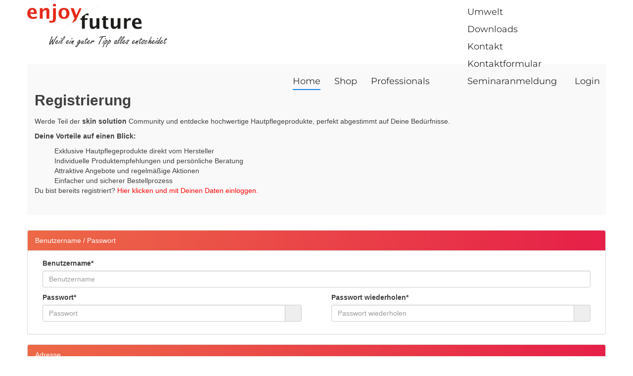

--- FILE ---
content_type: text/html; charset=UTF-8
request_url: https://shop.enjoy-future.de/home/kundenregistrieren
body_size: 2997
content:
<!DOCTYPE html>
<html lang="en-US">
<head>
        <meta name="robots" content="noindex">
    <link rel="apple-touch-icon" sizes="180x180" href="/project/frontend/individual/layouts/favicon/apple-touch-icon.png">
    <link rel="icon" type="image/png" sizes="32x32" href="/project/frontend/individual/layouts/favicon/favicon-32x32.png">
    <link rel="icon" type="image/png" sizes="16x16" href="/project/frontend/individual/layouts/favicon/favicon-16x16.png">
    <link rel="manifest" href="/project/frontend/individual/layouts/favicon/site.webmanifest">
    <link rel="mask-icon" href="/project/frontend/individual/layouts/favicon/safari-pinned-tab.svg" color="#333333">
    <meta name="msapplication-TileColor" content="#333333">
    <meta name="theme-color" content="#ffffff">    

    
    <link rel="stylesheet" href="/project/frontend/individual/layouts/js/owlcarousel/dist/assets/owl.carousel.min.css">
    <link rel="stylesheet" href="/project/frontend/individual/layouts/js/owlcarousel/dist/assets/owl.theme.default.min.css">
    
    <meta charset="UTF-8">
    <meta name="viewport" content="width=device-width, initial-scale=1">
    <meta name="csrf-param" content="_frontend_csrf">
<meta name="csrf-token" content="HnhF8ECXZbGeUQVZXqtrkfAtMglMRU_XgbMi_lJBi4d9Mz-eEPwv2KZpWi4UmCiiqBtzfB18HZjW4FC8AyLS_Q==">
    <title>Großkunde</title>
    <!-- Design Änderung - BC -->



    <link href="/home/assets/c1b7fe20/css/bootstrap.css" rel="stylesheet">
<link href="/home/individual/css/site.css" rel="stylesheet">
<link href="/home/individual/themes/shop/css/icomoon-social.css" rel="stylesheet">
<link href="/home/individual/themes/shop/css/leaflet.css" rel="stylesheet">
<link href="/home/individual/themes/shop/css/main.css?v.1.0" rel="stylesheet">
<link href="/home/individual/themes/shop/css/frontend.css" rel="stylesheet">
<link href="/home/individual/themes/thema4/bootstrap.css?v.1.0" rel="stylesheet">
<link href="/project/frontend/individual/layouts/css/bc-style.css?v.1.6" rel="stylesheet">    
    <script src="https://ajax.googleapis.com/ajax/libs/jquery/1.10.2/jquery.min.js"></script>

    <script>
        var baseURL = "/home";
    </script>    
    <!--Partnerprogramm Beginn (old WBO)--> 
<!--         <script> 
            var partnerScriptURL = "https://shop.enjoy-future.de/registration";
            var partnerLang = "de";
        </script>
        <script src="https://shop.enjoy-future.de/registration/js/partner.js" type="text/javascript"></script> -->
    <!--Partnerprogramm Ende--> 
    
    <!--Partnerprogramm Beginn (new WBO)--> 
    <script> 
        var partnerScriptURL = "https://shop.enjoy-future.de/home";
        var partnerLang = "de";
    </script>
    <script src="https://shop.enjoy-future.de/wbo/WBO/JS/partner.js" type="text/javascript"></script>
    <!--Partnerprogramm Ende--> 
      
</head>


<body>
    
 <!-- Navigation & Logo-->
    <!--<div class="mainmenu-wrapper">
        <div class="container">
            <div class="menuextras"></div>           <nav id="mainmenu" class="mainmenu">
              <ul>  
                  <li class="logo-wrapper"><a href="/home/"><img src="/home/individual/img/logo.png" alt="Willkommen"></a></li>                                    
                  
                  <li class="active">
                      <a href="/home/">Startseite</a>
                  </li> 
                  <li>
                      <a href="/home/registrierung">Registrierung</a>
                  </li>                                    
                  <li>
                      <a href="https://shop.enjoy-future.de/wbo/wbo" target="_blank">Webbackoffice</a>                                                               
                  </li>
                  <li>
                      <a href="https://shop.enjoy-future.de/home/shop" target="_blank">Shop</a>                                                                  
                  </li>
                  <li>
                      <a href="/home/kontakt">Kontakt</a>
                  </li>
              </ul>
              
           </nav>
        </div>
     </div>-->

    
    <header class="header-area">
        <!-- Main Header Start -->
        <div class="main-header-area">
            <div class="classy-nav-container light left breakpoint-off">
                <div class="container">

                <div class="menuextras"></div>
                <!-- Classy Menu -->
                <nav class="classy-navbar justify-content-between" id="uzaNav">

                    <!-- Logo -->
                    <a href="/home/"><img src="/home/individual/img/logo-enjoy-future.svg" alt=""></a>

                    <!-- Navbar Toggler -->
                    <div class="classy-navbar-toggler">
                        <span class="navbarToggler"><span></span><span></span><span></span></span>
                    </div>

                    <!-- Menu -->
                    <div class="classy-menu">
                        <!-- Menu Close Button -->
                        <div class="classycloseIcon">
                            <div class="cross-wrap"><span class="top"></span><span class="bottom"></span></div>
                        </div>

                        <!-- Nav Start -->
                        <div class="classynav">
                            <ul id="nav">
                                <li class="current-item"><a href="/home/">Home</a></li>
                                <li><a href="https://shop.enjoy-future.de/home/shop" target="_blank">Shop</a></li>
                                <!--<li><a href="/home/downloads">enjoy-future</a>  -->
                                <!-- <li><a href="/home/home/node009">Berater werden</a>-->	
                                <li><a href="/home/kundenregistrieren">Professionals</a></li>
                                <li class="level_1">
                                    <a href="/home/ueber-uns">Über uns</a>
                                    <ul class="level_2">
                                        <li class="level_2"><a href="/home/ueber-uns">Das ist Enjoy future</a></li>
                                        <!-- <li class="level_2"><a href="/home/downloads">Downloads & Service</a></li> -->
                                        <li class="level_2"><a href="https://enjoy-future.mailchimpsites.com/umwelt" target="_blank">Umwelt</a></li>
                                        <li class="level_2"><a href="https://magentacloud.de/s/AqkEowRBkHAsSkM" target="_blank" >Downloads</a></li>
                                        <li class="level_2"><a href="/home/kontakt">Kontakt</a></li>
                                         <li class="level_2"><a href="/home/kf">Kontaktformular</a></li>
                                         <li class="level_2"><a href="/home/home/node026">Seminaranmeldung</a></li>
                                        <!-- <li class="level_2"><a href="/home/home/node019">Microneedling</a></li> -->
                                    </ul>
                                </li>
                                
                                <!-- <li id="login-li"><a href="https://shop.enjoy-future.de/wbo/wbo" target="_blank">Login</a>   -->  
                                <li id="login-li"><a href="https://shop.enjoy-future.de/wbo/site/login" target="_blank">Login</a></li>
                            </ul>
                        </div>
                        <!-- Nav End -->

                    </div>
                </nav>
                </div>
            </div>
        </div>
    </header>

           
             

    <div class="wrap_">

        <div class="container_" style="padding:0;">

                                
<!-- Event snippet for Anfrage Aufruf conversion page -->
<!-- <script>
  gtag('event', 'conversion', {'send_to': 'AW-1071423755/qvJzCLaEjcQBEIvC8v4D'});
</script> -->


<div class="container" style="padding-top:100px">
    <div class="row" style = ''>
        <div>
            
    
        </div>
        <div>
            <div style='width:100%;height:1700px;' id='wboBuyerRegistrationContainer'></div>
        </div>
    
    </div>
</div>        </div>
    </div>

    <footer class="footer-area section-padding-80-0">
                <div class="container">
                    <div class="border-line"></div>
                    <div class="row justify-content-between">

                        <!-- Single Footer Widget -->
                        <div class="col-12 col-sm-6 col-lg-3">
                            <div class="single-footer-widget mb-80">
                                <!-- Widget Title -->
                                <h4 class="widget-title"></h4>

                                <!-- Nav -->
                                <nav>
                                    <ul class="our-link">
                                        <li><a href="/home/agb">AGB</a>
                                    </ul>
                                </nav>
                            </div>
                        </div>

                        <!-- Single Footer Widget -->
                        <div class="col-12 col-sm-6 col-lg-3">
                            <div class="single-footer-widget mb-80">
                                <!-- Widget Title -->
                                <h4 class="widget-title"></h4>

                                <!-- Nav -->
                                <nav>
                                    <ul class="our-link">
                                        <li><a href="/home/widerrufsbelehrung"> Widerrufsbelehrung</a>
                                    </ul>
                                </nav>
                            </div>
                        </div>

                        <!-- Single Footer Widget -->
                        <div class="col-12 col-sm-6 col-lg-3">
                            <div class="single-footer-widget mb-80">
                                <!-- Widget Title -->
                                <h4 class="widget-title"></h4>

                                <!-- Nav -->
                                <nav>
                                    <ul class="our-link">
                                        <li><a href="/home/datenschutzerklaerung">Datenschutz</a>
                                    </ul>
                                </nav>
                            </div>
                        </div>

                        <!-- Single Footer Widget -->
                        <div class="col-12 col-sm-6 col-lg-3">
                            <div class="single-footer-widget mb-80">
                                <!-- Widget Title -->
                                <h4 class="widget-title"></h4>

                                <!-- Nav -->
                                <nav>
                                    <ul class="our-link">
                                        <li><a href="/home/impressum">Impressum </a>
                                    </ul>
                                </nav>
                            </div>
                        </div>

                    </div>

                    <!-- Single Footer Widget -->
                    <div class="col-12 col-sm-6 col-lg-3">
                                                <div class="single-footer-widget mb-80">
                                                    <!-- Widget Title -->
                                                    <h4 class="widget-title"></h4>                                                    
                                                </div>
                                            </div>

                                        </div>

                </div>
            </footer>
    <div class="footer-copyright"><strong>Copyright &copy; 2026 </strong></div>

    <script src="/home/assets/ac34070c/jquery.js"></script>
<script src="/home/assets/e427d5d7/yii.js"></script>
<script src="/home/assets/c1b7fe20/js/bootstrap.js"></script>
<script src="/home/js/shop/modernizr-2.6.2-respond-1.1.0.min.js"></script>
<script src="/home/js/shop/jquery.fitvids.js"></script>
<script src="/home/js/shop/jquery.sequence-min.js"></script>
<script src="/home/js/shop/jquery.bxslider.js"></script>
<script src="/home/js/shop/main-menu.js"></script>
<script src="/home/js/shop/template.js"></script>
<script src="/home/js/shop/cart/cart.js"></script>
<script src="/home/js/shop/shop.js"></script>
<script src="/home/js/utils.js"></script>
<script src="/project/frontend/individual/layouts/js/bc-js.js?v.1.1"></script>
    <script src="/project/frontend/individual/layouts/js/owlcarousel/docs/assets/vendors/jquery.min.js"></script>
    <script src="/project/frontend/individual/layouts/js/owlcarousel/dist/owl.carousel.min.js"></script>
    
    <script>

        $(function(){
            $(window).scroll(function(){
                if($(this).scrollTop() > 10)
                    $('.main-header-area').addClass('sticky');
                else
                    $('.main-header-area').removeClass('sticky');
            });

            breakpoint();

            $(window).resize(function() {
                breakpoint();
            });

            $('.classy-navbar-toggler, .classycloseIcon').click(function(){
                $('.classy-navbar-toggler').toggleClass('active');
                $('.classy-menu').toggleClass('menu-on');
            });
        });

    function breakpoint() {
            if ( $(window).width() < 767) {
                $('.classy-nav-container').addClass('breakpoint-on');
                $('.classy-nav-container').removeClass('breakpoint-off');
            }
            else {
                $('.classy-nav-container').addClass('breakpoint-off');
                $('.classy-nav-container').removeClass('breakpoint-on');
            }
    }

    $(document).ready(function() {

        $(".owl-home").owlCarousel({

            loop:true,
            margin:10,
            nav:true,
            items:1,
            autoplay:true,
            autoplayTimeout:5000

        });

        $( ".wbousecookies" ).click(function() {
          $(this).hide();
        });

    });

    </script>
</body>
</html>


--- FILE ---
content_type: text/html; charset=UTF-8
request_url: https://shop.enjoy-future.de/home/getaffiliate
body_size: 59
content:
{"partnerid":"Office"}

--- FILE ---
content_type: text/html; charset=UTF-8
request_url: https://shop.enjoy-future.de/home/buyerregister?lang=de&nd=1768609903481&partnerID=Office
body_size: 6102
content:
<!DOCTYPE html>
<html lang="en-US">
<head>
    <meta charset="UTF-8">
    <meta name="viewport" content="width=device-width, initial-scale=1">
    <meta name="csrf-param" content="_frontend_csrf">
<meta name="csrf-token" content="DzO6AC1BFnHSoYfStTV_nGZIDsj3tA53nBQ9PIluAC1seMBufSpcGOqZ2KX_BjyvPn5PvaaNXDjLR09-2A1ZVw==">
    <title>&lt;h2&gt;&lt;b&gt;Registrierung&lt;/b&gt;&lt;/h2&gt;&lt;p&gt;  Werde Teil der &lt;b&gt;skin solution&lt;/b&gt; Community und entdecke hochwertige Hautpflegeprodukte, perfekt abgestimmt auf Deine Bedürfnisse.&lt;/p&gt;&lt;p&gt;&lt;b&gt;Deine Vorteile auf einen Blick:&lt;/b&gt;&lt;/p&gt;&lt;ul&gt;  &lt;li&gt;Exklusive Hautpflegeprodukte direkt vom Hersteller&lt;/li&gt;  &lt;li&gt;Individuelle Produktempfehlungen und persönliche Beratung&lt;/li&gt;  &lt;li&gt;Attraktive Angebote und regelmäßige Aktionen&lt;/li&gt;  &lt;li&gt;Einfacher und sicherer Bestellprozess&lt;/li&gt;&lt;/ul&gt;&lt;p&gt;  Du bist bereits registriert?  &lt;a href=&#039;https://shop.enjoy-future.de/home/shop/main/login&#039; style=&#039;color: red&#039;&gt;Hier klicken und mit Deinen Daten einloggen.&lt;/a&gt;&lt;/p&gt;</title>
    <link type="image/png" href="/home/favicon.ico" rel="icon">
<link href="/home/assets/c1b7fe20/css/bootstrap.css" rel="stylesheet">
<link href="/home/assets/e8023d7f/css/bootstrap-datetimepicker.min.css" rel="stylesheet">
<link href="/home/assets/e8023d7f/css/datetimepicker-kv.min.css" rel="stylesheet">
<link href="/home/assets/f10ebd8c/css/kv-widgets.min.css" rel="stylesheet">
<link href="/home/individual/css/site.css" rel="stylesheet">
<link href="/home/individual/themes/shop/css/icomoon-social.css" rel="stylesheet">
<link href="/home/individual/themes/shop/css/leaflet.css" rel="stylesheet">
<link href="/home/individual/themes/shop/css/main.css?v.1.0" rel="stylesheet">
<link href="/home/individual/themes/shop/css/frontend.css" rel="stylesheet">
<link href="/home/individual/themes/thema4/bootstrap.css?v.1.0" rel="stylesheet">
<link href="/project/frontend/individual/layouts/css/bc-style.css?v.1.6" rel="stylesheet">
<script>window.datetimepicker_7d2e4b5c = {"autoclose":true,"placeholder":"Geburtsdatum","format":"dd.mm.yyyy","minView":2,"maxView":4,"startView":2,"disabled":false,"language":"de"};
</script>    
    <script>
        var baseURL = "/home";
    </script>    
    
</head>
<body>

        <div class="section">
        <div class="container">
                    <!-- Page Title -->
		<div class="section section-breadcrumbs">
			<div class="container">
				<div class="row">
					<div class="col-md-12">
						<h1><h2><b>Registrierung</b></h2><p>  Werde Teil der <b>skin solution</b> Community und entdecke hochwertige Hautpflegeprodukte, perfekt abgestimmt auf Deine Bedürfnisse.</p><p><b>Deine Vorteile auf einen Blick:</b></p><ul>  <li>Exklusive Hautpflegeprodukte direkt vom Hersteller</li>  <li>Individuelle Produktempfehlungen und persönliche Beratung</li>  <li>Attraktive Angebote und regelmäßige Aktionen</li>  <li>Einfacher und sicherer Bestellprozess</li></ul><p>  Du bist bereits registriert?  <a href='https://shop.enjoy-future.de/home/shop/main/login' style='color: red'>Hier klicken und mit Deinen Daten einloggen.</a></p></h1>
					</div>
				</div>
			</div>
		</div><form id="buyerregistrationform" action="/home/buyerregister?lang=de&amp;nd=1768609903481&amp;partnerID=Office" method="post" enctype="multipart/form-data">
<input type="hidden" name="_frontend_csrf" value="DzO6AC1BFnHSoYfStTV_nGZIDsj3tA53nBQ9PIluAC1seMBufSpcGOqZ2KX_BjyvPn5PvaaNXDjLR09-2A1ZVw=="><input type="hidden" id="save" name="save" value="0">
                <div id='div-panel_user'>
                    <div class='panel panel-default'>
                     <div class='panel-heading'>Benutzername / Passwort</div>
                      <div class='panel-body' style=''> 
                       <div class='row' >
                         <div class='col-sm-12 col-md-12' style=''>
                        <div class='col-sm-12 col-md-12' style=''>
                         <div id='item_username' style='position:relative' class=''><div class="form-group field-buyerregread-username required">
<div class='mlmelementhalf'><label for='buyerregread-username' class='control-label' style='font-weight:bold'>Benutzername*</label></div><input type="text" id="buyerregread-username" class="form-control" name="BuyerregRead[username]" placeholder="Benutzername" aria-describedby="addon-username" aria-required="true">

<div class="help-block"></div>
</div></div><div id='item_panel_password' style='position:relative' class=''><div class='mlmelementhalf'><div id='div-panel_password'><div class='row' style="margin-left:-30px;margin-right:-30px"><div class='col-sm-6 col-md-6' style=''>
                        <div class='col-sm-12 col-md-12' style=''>
                         <div id='item_password' style='position:relative' class=''><div class="form-group field-buyerregread-password required">
<div class='mlmelementhalf'><label for='buyerregread-password' class='control-label' style='font-weight:bold'>Passwort*</label></div><div class='input-group'><input type="password" id="buyerregread-password" class="form-control" name="BuyerregRead[password]" placeholder="Passwort" aria-required="true"><span class='input-group-addon'><i class='glyphicon glyphicon-eye-close' data-toggle='toggle-eye'></i></span></div>

<div class="help-block"></div>
</div></div>          
                        </div></div>
                       <div class='col-sm-6 col-md-6' style=''>        
                       <div class='col-sm-12 col-md-12' style=''>
                         <div id='item_passwordconfirm' style='position:relative' class=''><div class="form-group field-buyerregread-passwordconfirm required">
<div class='mlmelementhalf'><label for='buyerregread-passwordconfirm' class='control-label' style='font-weight:bold'>Passwort wiederholen*</label></div><div class='input-group'><input type="password" id="buyerregread-passwordconfirm" class="form-control" name="BuyerregRead[passwordconfirm]" placeholder="Passwort wiederholen" aria-required="true"><span class='input-group-addon'><i class='glyphicon glyphicon-eye-close' data-toggle='toggle-eye'></i></span></div>

<div class="help-block"></div>
</div></div>           
                      </div></div>
                    </div></div></div></div>          
                        </div></div>
                    
                       </div>      
                      </div>
                     </div>
                </div>     
             
                <div id='div-panel_address'>
                    <div class='panel panel-default'>
                     <div class='panel-heading'>Adresse</div>
                      <div class='panel-body' style=''> 
                       <div class='row' >
                         <div class='col-sm-6 col-md-6' style=''>
                        <div class='col-sm-12 col-md-12' style=''>
                         <div id='item_company' style='position:relative' class=''><div class="form-group field-buyerregread-company">
<div class='mlmelementhalf'><label for='buyerregread-company' class='control-label' style='font-weight:normal'>Firma</label></div><input type="text" id="buyerregread-company" class="form-control" name="BuyerregRead[company]" placeholder="Firma" aria-describedby="addon-company">

<div class="help-block"></div>
</div></div><div id='item_salutation' style='position:relative' class=''><div class="form-group field-buyerregread-salutation required">
<div class='mlmelementhalf'><label for='buyerregread-salutation' class='control-label' style='font-weight:bold'>Anrede*</label></div><select id="buyerregread-salutation" class="form-control" name="BuyerregRead[salutation]" placeholder="Anrede" aria-required="true">
<option value="" wbo_tag="">Bitte auswählen</option>
<option value="0" selected wbo_tag="">Firma</option>
<option value="1" wbo_tag="">Herr</option>
<option value="2" wbo_tag="">Frau</option>
</select>

<div class="help-block"></div>
</div></div><div id='item_title' style='position:relative' class=''><div class="form-group field-buyerregread-title">
<div class='mlmelementhalf'><label for='buyerregread-title' class='control-label' style='font-weight:normal'>Titel</label></div><input type="text" id="buyerregread-title" class="form-control" name="BuyerregRead[title]" placeholder="Titel" aria-describedby="addon-title">

<div class="help-block"></div>
</div></div><div id='item_firstName' style='position:relative' class=''><div class="form-group field-buyerregread-firstname required">
<div class='mlmelementhalf'><label for='buyerregread-firstname' class='control-label' style='font-weight:bold'>Vorname*</label></div><input type="text" id="buyerregread-firstname" class="form-control" name="BuyerregRead[firstName]" placeholder="Vorname" aria-describedby="addon-firstName" aria-required="true">

<div class="help-block"></div>
</div></div><div id='item_lastName' style='position:relative' class=''><div class="form-group field-buyerregread-lastname required">
<div class='mlmelementhalf'><label for='buyerregread-lastname' class='control-label' style='font-weight:bold'>Nachname*</label></div><input type="text" id="buyerregread-lastname" class="form-control" name="BuyerregRead[lastName]" placeholder="Nachname" aria-describedby="addon-lastName" aria-required="true">

<div class="help-block"></div>
</div></div>          
                        </div></div>
                       <div class='col-sm-6 col-md-6' style=''>        
                       <div class='col-sm-12 col-md-12' style=''>
                         <div id='item_birthdate' style='position:relative' class=''><div class='mlmelementhalf'><label for='buyerregread-birthdate' class='control-label' style='font-weight:bold'>Geburtsdatum*</label></div><div class='mlmelementhalf'><div class='form-group field-birthdate-kvdate'><div class="form-group field-buyerregread-birthdate required">

<div id="buyerregread-birthdate-datetime" class="input-group input-group-sm date"><input type="text" id="buyerregread-birthdate" class="form-control" name="BuyerregRead[birthdate]" placeholder="Geburtsdatum" aria-required="true" data-krajee-datetimepicker="datetimepicker_7d2e4b5c"><span class="input-group-addon" title="Datum auswählen"><span class="glyphicon glyphicon-calendar"></span></span></div>

<div class="help-block"></div>
</div></div></div></div><div id='item_street' style='position:relative' class=''><div class="form-group field-buyerregread-street required">
<div class='mlmelementhalf'><label for='buyerregread-street' class='control-label' style='font-weight:bold'>Straße + Hausnummer*</label></div><input type="text" id="buyerregread-street" class="form-control" name="BuyerregRead[street]" placeholder="Straße + Hausnummer" aria-describedby="addon-street" aria-required="true">

<div class="help-block"></div>
</div></div><div id='item_country' style='position:relative' class=''><div class="form-group field-buyerregread-country required">
<div class='mlmelementhalf'><label for='buyerregread-country' class='control-label' style='font-weight:bold'>Land*</label></div><select id="buyerregread-country" class="form-control" name="BuyerregRead[country]" placeholder="Land" aria-required="true">
<option value="BE">BE</option>
<option value="SL">SL</option>
<option value="ES">ES</option>
<option value="SE">SE</option>
<option value="CH">CH</option>
<option value="GB">GB</option>
<option value="AT">AT</option>
<option value="AU">AU</option>
<option value="MK">MK</option>
<option value="RU">RU</option>
<option value="UA">UA</option>
<option value="IS">IS</option>
<option value="LI">LI</option>
<option value="NO">NO</option>
<option value="BG">BG</option>
<option value="RO">RO</option>
<option value="TR">TR</option>
<option value="SK">SK</option>
<option value="PT">PT</option>
<option value="PL">PL</option>
<option value="CY">CY</option>
<option value="CZ">CZ</option>
<option value="DK">DK</option>
<option value="EE">EE</option>
<option value="FI">FI</option>
<option value="FR">FR</option>
<option value="DE" selected>DE</option>
<option value="GR">GR</option>
<option value="HU">HU</option>
<option value="IE">IE</option>
<option value="IT">IT</option>
<option value="LV">LV</option>
<option value="LT">LT</option>
<option value="LU">LU</option>
<option value="MT">MT</option>
<option value="NL">NL</option>
<option value="HR">HR</option>
</select>

<div class="help-block"></div>
</div></div><div id='item_postCode' style='position:relative' class=''><div class="form-group field-buyerregread-postcode required">
<div class='mlmelementhalf'><label for='buyerregread-postcode' class='control-label' style='font-weight:bold'>PLZ*</label></div><input type="text" id="buyerregread-postcode" class="form-control" name="BuyerregRead[postCode]" placeholder="PLZ" aria-describedby="addon-postCode" aria-required="true">

<div class="help-block"></div>
</div></div><div id='item_town' style='position:relative' class=''><div class="form-group field-buyerregread-town required">
<div class='mlmelementhalf'><label for='buyerregread-town' class='control-label' style='font-weight:bold'>Ort*</label></div><input type="text" id="buyerregread-town" class="form-control" name="BuyerregRead[town]" placeholder="Ort" aria-describedby="addon-town" aria-required="true">

<div class="help-block"></div>
</div></div>           
                      </div></div>
                    
                       </div>      
                      </div>
                     </div>
                </div>     
             
                <div id='div-panel_contacts'>
                    <div class='panel panel-default'>
                     <div class='panel-heading'>Kontaktdaten</div>
                      <div class='panel-body' style=''> 
                       <div class='row' >
                         <div class='col-sm-6 col-md-6' style=''>
                        <div class='col-sm-12 col-md-12' style=''>
                         <div id='item_phone' style='position:relative' class=''><div class="form-group field-buyerregread-phone required">
<div class='mlmelementhalf'><label for='buyerregread-phone' class='control-label' style='font-weight:bold'>Telefon*</label></div><input type="text" id="buyerregread-phone" class="form-control" name="BuyerregRead[phone]" placeholder="Telefon" aria-describedby="addon-phone" aria-required="true">

<div class="help-block"></div>
</div></div><div id='item_mobile' style='position:relative' class=''><div class="form-group field-buyerregread-mobile">
<div class='mlmelementhalf'><label for='buyerregread-mobile' class='control-label' style='font-weight:normal'>Mobil</label></div><input type="text" id="buyerregread-mobile" class="form-control" name="BuyerregRead[mobile]" placeholder="Mobil" aria-describedby="addon-mobile">

<div class="help-block"></div>
</div></div>          
                        </div></div>
                       <div class='col-sm-6 col-md-6' style=''>        
                       <div class='col-sm-12 col-md-12' style=''>
                         <div id='item_email' style='position:relative' class=''><div class="form-group field-buyerregread-email required">
<div class='mlmelementhalf'><label for='buyerregread-email' class='control-label' style='font-weight:bold'>E-Mail*</label></div><div class='input-group'> <input type="text" id="buyerregread-email" class="form-control" name="BuyerregRead[email]" placeholder="E-Mail" aria-required="true"> <span class='input-group-addon' 
																		style='cursor:pointer' onclick=OpenWindow('mailto:'+$('#buyerregread-email').val())>
																		<i class='glyphicon glyphicon-envelope'></i></span></div>

<div class="help-block"></div>
</div></div><div id='item_emailconfirm' style='position:relative' class=''><div class="form-group field-buyerregread-emailconfirm required">
<div class='mlmelementhalf'><label for='buyerregread-emailconfirm' class='control-label' style='font-weight:bold'>E-Mail wiederholen*</label></div><div class='input-group'> <input type="text" id="buyerregread-emailconfirm" class="form-control" name="BuyerregRead[emailconfirm]" placeholder="E-Mail wiederholen" aria-required="true"> <span class='input-group-addon' 
																		style='cursor:pointer' onclick=OpenWindow('mailto:'+$('#buyerregread-emailconfirm').val())>
																		<i class='glyphicon glyphicon-envelope'></i></span></div>

<div class="help-block"></div>
</div></div>           
                      </div></div>
                    
                       </div>      
                      </div>
                     </div>
                </div>     
             
                <div id='div-panel_partner'>
                    <div class='panel panel-default'>
                     <div class='panel-heading'>Partner Info</div>
                      <div class='panel-body' style=''> 
                       <div class='row' >
                         <div class='col-sm-6 col-md-6' style=''>
                        <div class='col-sm-12 col-md-12' style=''>
                         <div id='item_agentid' style='position:relative' class=''><div class="form-group field-buyerregread-agentid required">
<div class='mlmelementhalf'><label for='buyerregread-agentid' class='control-label' style='font-weight:bold'>Partner*</label></div><input type="text" id="buyerregread-agentid" class="form-control" name="BuyerregRead[agentid]" value="Office" placeholder="Partner" aria-describedby="addon-agentid" aria-required="true">

<div class="help-block"></div>
</div></div>          
                        </div></div>
                       <div class='col-sm-6 col-md-6' style=''>        
                       <div class='col-sm-12 col-md-12' style=''>
                         <div id='item_agentName' style='position:relative' class=''><div class="form-group field-buyerregread-agentname">
<div class='mlmelementhalf'><label for='buyerregread-agentname' class='control-label' style='font-weight:normal'>Name</label></div><input type="text" id="buyerregread-agentname" class="form-control" name="BuyerregRead[agentName]" value="enjoy future GmbH " disabled placeholder="Name" aria-describedby="addon-agentName">

<div class="help-block"></div>
</div><div class="form-group field-buyerregread-agentname">
<input type="hidden" name="BuyerregRead[agentName]" value="enjoy future GmbH ">
</div></div>           
                      </div></div>
                    
                       </div>      
                      </div>
                     </div>
                </div>     
             
                <div id='div-panel_conditions'>
                    <div class='panel panel-default'>
                     
                      <div class='panel-body' style=''> 
                       <div class='row' >
                         <div class='col-sm-12 col-md-12' style=''>
                        <div class='col-sm-12 col-md-12' style=''>
                         <div id='item_cb_kdagb1' style='position:relative' class=''><div class="form-group field-buyerregread-cb_kdagb1 required">
<TABLE border=0><TR><TD width=25 style='vertical-align:top'><input type="hidden" name="BuyerregRead[cb_kdagb1]" value="0"><label><input type="checkbox" id="buyerregread-cb_kdagb1" name="BuyerregRead[cb_kdagb1]" value="1" placeholder="Ich habe die &lt;a href=&#039;https://enjoy-future.de/bc/de/info/datenschutz/&#039; target=&#039;_blank&#039;&gt;Datenschutzerklärung&lt;/a&gt; gelesen und erkläre mich mit damit einverstanden." required> </label><TD> <span style='display: block;overflow-y: auto;height:4em;'>Ich habe die <a href='https://enjoy-future.de/bc/de/info/datenschutz/' target='_blank'>Datenschutzerklärung</a> gelesen und erkläre mich mit damit einverstanden.*</span></TABLE>

<div class="help-block"></div>
</div></div>          
                        </div></div>
                    
                       </div>      
                      </div>
                     </div>
                </div>     
             <div id='div-panel_btn'><div class='row' >
                        <div class='col-sm-4 col-md-4' style=''>
                          <div class='col-sm-12 col-md-6' style=''>
                           <div id='item_btn_registration' style='position:relative' class=''><div style='padding-top:5px;padding-bottom:15px;'><button type="button" id="btn_registration" class="btn btn-primary" placeholder="Registrierung">Registrierung</button></div></div>
                          </div>
                         <div class='col-sm-12 col-md-6' style=''>
                          
                         </div>            
                        </div>
                    
                        <div class='col-sm-4 col-md-4' style=''>
                         <div class='col-sm-12 col-md-6' style=''>
                         
                         </div>
                        <div class='col-sm-12 col-md-6' style=''>
                         
                        </div>            
                       </div>
                    
                       <div class='col-sm-4 col-md-4' style=''>
                        <div class='col-sm-12 col-md-6' >
                         
                        </div>
                       <div class='col-sm-12 col-md-6' style=''>
                        
                       </div>            
                      </div>
                    </div></div></form><script>
    var agb_error = 'Bitte bestätigen Sie, dass Sie die Bedingungen gelesen haben und damit einverstanden sind.';
</script> 

                </div>
        
    </div>    
    <!--
<footer class="footer">
        <div class="container">
                   	
		    	<div class="row">
		    		<div class="col-footer col-md-4 col-xs-6" style="height: 50px;">
                                    <p>
                                        <a href="/home/zahlungundversand">Zahlung und Versand</a>
                                        <br> <a href="/home/widerrufsbelehrung"> Widerrufsbelehrung</a>
                                        
                                    </p>	
		    		</div>
		    		<div class="col-footer col-md-4 col-xs-6" style="height: 50px;">
                                    <p>
                                        <a href="/home/datenschutzerklaerung">Datenschutz</a>
                                    </p>
		    		</div>
                                <div class="col-footer col-md-4 col-xs-6">
                                    <p>
                                        <a href="/home/impressum">Impressum </a>
                                    </p>
		    		</div>

		    	</div>
		    	<div class="row">
<div class="footer-copyright"><strong>Copyright &copy; 2026 </strong></div>
		    	</div>
        </div>
    </footer>       -->  
    <script src="/home/assets/ac34070c/jquery.js"></script>
<script src="/home/js/shop/cart/buyerregistration.form.js?nd=449779669"></script>
<script src="/wbo/WBO/JS/wbo.form.js"></script>
<script src="/home/assets/e427d5d7/yii.js"></script>
<script src="/home/assets/e427d5d7/yii.validation.js"></script>
<script src="/home/assets/e8023d7f/js/bootstrap-datetimepicker.min.js"></script>
<script src="/home/assets/e8023d7f/js/locales/bootstrap-datetimepicker.de.js"></script>
<script src="/home/assets/f10ebd8c/js/kv-widgets.min.js"></script>
<script src="/home/assets/e427d5d7/yii.activeForm.js"></script>
<script src="/home/assets/c1b7fe20/js/bootstrap.js"></script>
<script src="/home/js/shop/modernizr-2.6.2-respond-1.1.0.min.js"></script>
<script src="/home/js/shop/jquery.fitvids.js"></script>
<script src="/home/js/shop/jquery.sequence-min.js"></script>
<script src="/home/js/shop/jquery.bxslider.js"></script>
<script src="/home/js/shop/main-menu.js"></script>
<script src="/home/js/shop/template.js"></script>
<script src="/home/js/shop/cart/cart.js"></script>
<script src="/home/js/shop/shop.js"></script>
<script src="/home/js/utils.js"></script>
<script src="/project/frontend/individual/layouts/js/bc-js.js?v.1.1"></script>
<script>
                    if (!WboFormGroups['buyerregread']) {
                        WboFormGroups['buyerregread'] = new Array();
                    }
                    WboFormGroups['buyerregread']['birthdate'] = {"id":"birthdate","type":"datetimepicker","language":"de","autoclose":true,"placeholder":"Geburtsdatum","format":"dd.mm.yyyy","minView":2,"maxView":4,"startView":2,"changeDate":"function(e) {  }","clearDate":"function(e) {  }"};
                
                    WboFormInitData['buyerregistrationform'] = [{"id":"buyerregread-username","name":"username","container":".field-buyerregread-username","input":"#buyerregread-username","validate":function (attribute, value, messages, deferred, $form) {yii.validation.required(value, messages, {"message":"Das Feld kann nicht leer sein"});yii.validation.regularExpression(value, messages, {"pattern":/^[a-zäöüß0-9\.@_\-\s]+$/i,"not":false,"message":"Die Username falsch geschrieben","skipOnEmpty":1});}},{"id":"buyerregread-password","name":"password","container":".field-buyerregread-password","input":"#buyerregread-password","validate":function (attribute, value, messages, deferred, $form) {yii.validation.required(value, messages, {"message":"Das Feld kann nicht leer sein"});yii.validation.regularExpression(value, messages, {"pattern":/^[a-zäöüßA-ZÖÄÜа-яА-Я0-9#\.\-\?!\(\)\$\/=_&\+:*,<>]+$/ui,"not":false,"message":"Ein sicheres Passwort muss aus mindestens 8 Zeichen bestehen. Folgende Zeichen sind für das Passwort erlaubt. Kleinbuchstaben: ( a - z ), Großbuchstaben: ( A - Z ), Ziffern: ( 0 - 9 ), Sonderzeichen: (Lehrzeichen) ? ! ( ) $ \/ = - _ \u0026 + : * , \u003C \u003E","skipOnEmpty":1});}},{"id":"buyerregread-passwordconfirm","name":"passwordconfirm","container":".field-buyerregread-passwordconfirm","input":"#buyerregread-passwordconfirm","validate":function (attribute, value, messages, deferred, $form) {yii.validation.required(value, messages, {"message":"Das Feld kann nicht leer sein"});yii.validation.regularExpression(value, messages, {"pattern":/^[a-zäöüßA-ZÖÄÜа-яА-Я0-9#\.\-\?!\(\)\$\/=_&\+:*,<>]+$/ui,"not":false,"message":"Ein sicheres Passwort muss aus mindestens 8 Zeichen bestehen. Folgende Zeichen sind für das Passwort erlaubt. Kleinbuchstaben: ( a - z ), Großbuchstaben: ( A - Z ), Ziffern: ( 0 - 9 ), Sonderzeichen: (Lehrzeichen) ? ! ( ) $ \/ = - _ \u0026 + : * , \u003C \u003E","skipOnEmpty":1});}},{"id":"buyerregread-salutation","name":"salutation","container":".field-buyerregread-salutation","input":"#buyerregread-salutation","validate":function (attribute, value, messages, deferred, $form) {yii.validation.required(value, messages, {"message":"Das Feld kann nicht leer sein"});}},{"id":"buyerregread-title","name":"title","container":".field-buyerregread-title","input":"#buyerregread-title","validate":function (attribute, value, messages, deferred, $form) {yii.validation.regularExpression(value, messages, {"pattern":/^[a-zäöüßа-яáčďéěňóřšťúůýž0-9_ \-.]+$/ui,"not":false,"message":"Der Benutzername darf nur aus Buchstaben und Zahlen bestehen.","skipOnEmpty":1});}},{"id":"buyerregread-firstname","name":"firstName","container":".field-buyerregread-firstname","input":"#buyerregread-firstname","validate":function (attribute, value, messages, deferred, $form) {yii.validation.required(value, messages, {"message":"Das Feld kann nicht leer sein"});yii.validation.regularExpression(value, messages, {"pattern":/^[a-zäöüßа-яáčďéěňóřšťúůýž_ \-.]+$/ui,"not":false,"message":"In diesem Feld dürfen Sie nur Buchstagen, Leerzeichen und Bindestrich schreiben. ","skipOnEmpty":1});}},{"id":"buyerregread-lastname","name":"lastName","container":".field-buyerregread-lastname","input":"#buyerregread-lastname","validate":function (attribute, value, messages, deferred, $form) {yii.validation.required(value, messages, {"message":"Das Feld kann nicht leer sein"});yii.validation.regularExpression(value, messages, {"pattern":/^[a-zäöüßа-яáčďéěňóřšťúůýž_ \-.]+$/ui,"not":false,"message":"In diesem Feld dürfen Sie nur Buchstagen, Leerzeichen und Bindestrich schreiben. ","skipOnEmpty":1});}},{"id":"buyerregread-birthdate","name":"birthdate","container":".field-buyerregread-birthdate","input":"#buyerregread-birthdate","validate":function (attribute, value, messages, deferred, $form) {yii.validation.required(value, messages, {"message":"Das Feld kann nicht leer sein"});var value= new Date(Number(value.split(".")[2]),Number(value.split(".")[1]),Number(value.split(".")[0]))
if ( ((Date.parse(value)/1000) < -1416009600) ) {
    messages.push("Bitte überprüfen Sie das Geburtsdatum. Das angegebene Alter überschreitet die Vorgaben");
}
if ( ((Date.parse(value)/1000) > 1203206400)  ) {
    messages.push("Die Registrierung ist erst ab 18 Jahren möglich. Wir bitten Sie um Ihr Verständnis");
}}},{"id":"buyerregread-street","name":"street","container":".field-buyerregread-street","input":"#buyerregread-street","validate":function (attribute, value, messages, deferred, $form) {yii.validation.required(value, messages, {"message":"Das Feld kann nicht leer sein"});yii.validation.regularExpression(value, messages, {"pattern":/^[a-zäöüßа-яáčďéěňóřšťúůýž0-9\/_ \-.,]+$/ui,"not":false,"message":"Der Benutzername darf nur aus Buchstaben und Zahlen bestehen.","skipOnEmpty":1});}},{"id":"buyerregread-country","name":"country","container":".field-buyerregread-country","input":"#buyerregread-country","validate":function (attribute, value, messages, deferred, $form) {yii.validation.required(value, messages, {"message":"Das Feld kann nicht leer sein"});}},{"id":"buyerregread-postcode","name":"postCode","container":".field-buyerregread-postcode","input":"#buyerregread-postcode","validate":function (attribute, value, messages, deferred, $form) {yii.validation.required(value, messages, {"message":"Das Feld kann nicht leer sein"});yii.validation.regularExpression(value, messages, {"pattern":/^[a-zäöüßа-яáčďéěňóřšťúůýž0-9_ \-.]+$/ui,"not":false,"message":"Der Benutzername darf nur aus Buchstaben und Zahlen bestehen.","skipOnEmpty":1});}},{"id":"buyerregread-town","name":"town","container":".field-buyerregread-town","input":"#buyerregread-town","validate":function (attribute, value, messages, deferred, $form) {yii.validation.required(value, messages, {"message":"Das Feld kann nicht leer sein"});yii.validation.regularExpression(value, messages, {"pattern":/^[a-zäöüßа-яáčďéěňóřšťúůýž0-9_ \-.]+$/ui,"not":false,"message":"Der Benutzername darf nur aus Buchstaben und Zahlen bestehen.","skipOnEmpty":1});}},{"id":"buyerregread-phone","name":"phone","container":".field-buyerregread-phone","input":"#buyerregread-phone","validate":function (attribute, value, messages, deferred, $form) {yii.validation.required(value, messages, {"message":"Das Feld kann nicht leer sein"});yii.validation.regularExpression(value, messages, {"pattern":/^[0-9_ \-\+]+$/i,"not":false,"message":"In diesem Feld dürfen Sie nur Zahlen, Leerzeichen und Bindestrich schreiben.","skipOnEmpty":1});}},{"id":"buyerregread-mobile","name":"mobile","container":".field-buyerregread-mobile","input":"#buyerregread-mobile","validate":function (attribute, value, messages, deferred, $form) {yii.validation.regularExpression(value, messages, {"pattern":/^[0-9_ \-\+]+$/i,"not":false,"message":"In diesem Feld dürfen Sie nur Zahlen, Leerzeichen und Bindestrich schreiben.","skipOnEmpty":1});}},{"id":"buyerregread-email","name":"email","container":".field-buyerregread-email","input":"#buyerregread-email","validate":function (attribute, value, messages, deferred, $form) {yii.validation.required(value, messages, {"message":"Das Feld kann nicht leer sein"});yii.validation.email(value, messages, {"pattern":/^(\s+)?[a-zA-ZäöüßÄÖÜ0-9!#$%&'*+\/=?^_`{|}~-]+(?:\.[a-zA-ZäöüßÄÖÜ0-9!#$%&'*+\/=?^_`{|}~-]+)*@(?:[a-zA-ZäöüßÄÖÜ0-9](?:[a-zA-ZäöüßÄÖÜ0-9-]*[a-zA-ZäöüßÄÖÜ0-9])?\.)+[a-zA-ZäöüßÄÖÜ0-9](?:[a-zA-ZäöüßÄÖÜ0-9-]*[a-zA-ZäöüßÄÖÜ0-9])?(\s+)?$/,"fullPattern":/^[^@]*<[a-zA-Z0-9!#$%&'*+\/=?^_`{|}~-]+(?:\.[a-zA-Z0-9!#$%&'*+\/=?^_`{|}~-]+)*@(?:[a-zA-Z0-9](?:[a-zA-Z0-9-]*[a-zA-Z0-9])?\.)+[a-zA-Z0-9](?:[a-zA-Z0-9-]*[a-zA-Z0-9])?>$/,"allowName":false,"message":"Die E-Mail falsch geschrieben","enableIDN":false,"skipOnEmpty":1});}},{"id":"buyerregread-emailconfirm","name":"emailconfirm","container":".field-buyerregread-emailconfirm","input":"#buyerregread-emailconfirm","validate":function (attribute, value, messages, deferred, $form) {yii.validation.required(value, messages, {"message":"Das Feld kann nicht leer sein"});yii.validation.email(value, messages, {"pattern":/^(\s+)?[a-zA-ZäöüßÄÖÜ0-9!#$%&'*+\/=?^_`{|}~-]+(?:\.[a-zA-ZäöüßÄÖÜ0-9!#$%&'*+\/=?^_`{|}~-]+)*@(?:[a-zA-ZäöüßÄÖÜ0-9](?:[a-zA-ZäöüßÄÖÜ0-9-]*[a-zA-ZäöüßÄÖÜ0-9])?\.)+[a-zA-ZäöüßÄÖÜ0-9](?:[a-zA-ZäöüßÄÖÜ0-9-]*[a-zA-ZäöüßÄÖÜ0-9])?(\s+)?$/,"fullPattern":/^[^@]*<[a-zA-Z0-9!#$%&'*+\/=?^_`{|}~-]+(?:\.[a-zA-Z0-9!#$%&'*+\/=?^_`{|}~-]+)*@(?:[a-zA-Z0-9](?:[a-zA-Z0-9-]*[a-zA-Z0-9])?\.)+[a-zA-Z0-9](?:[a-zA-Z0-9-]*[a-zA-Z0-9])?>$/,"allowName":false,"message":"Die E-Mail falsch geschrieben","enableIDN":false,"skipOnEmpty":1});}},{"id":"buyerregread-agentid","name":"agentid","container":".field-buyerregread-agentid","input":"#buyerregread-agentid","validate":function (attribute, value, messages, deferred, $form) {yii.validation.required(value, messages, {"message":"Das Feld kann nicht leer sein"});yii.validation.regularExpression(value, messages, {"pattern":/^[a-zäöüßа-яáčďéěňóřšťúůýž0-9_ \-.]+$/ui,"not":false,"message":"Der Benutzername darf nur aus Buchstaben und Zahlen bestehen.","skipOnEmpty":1});}},{"id":"buyerregread-cb_kdagb1","name":"cb_kdagb1","container":".field-buyerregread-cb_kdagb1","input":"#buyerregread-cb_kdagb1","validate":function (attribute, value, messages, deferred, $form) {yii.validation.required(value, messages, {"message":"Das Feld kann nicht leer sein"});}}];
                
</script>
<script>jQuery(function ($) {
jQuery&&jQuery.pjax&&(jQuery.pjax.defaults.maxCacheLength=0);
if (jQuery('#buyerregread-birthdate').data('datetimepicker')) { jQuery('#buyerregread-birthdate').datetimepicker('destroy'); }
jQuery("#buyerregread-birthdate-datetime").datetimepicker(datetimepicker_7d2e4b5c);
jQuery("#buyerregread-birthdate-datetime").on('changeDate', function(e) {  });
jQuery("#buyerregread-birthdate-datetime").on('clearDate', function(e) {  });

$('#buyerregread-password').next('span').find('[data-toggle="toggle-eye"]').click(function() {    
                                  $(this).toggleClass('glyphicon-eye-open glyphicon-eye-close');
                                  $('#buyerregread-password').attr('type', $(this).hasClass('glyphicon-eye-close') ? 'password' : 'text');
                              });$('#buyerregread-passwordconfirm').next('span').find('[data-toggle="toggle-eye"]').click(function() {    
                                  $(this).toggleClass('glyphicon-eye-open glyphicon-eye-close');
                                  $('#buyerregread-passwordconfirm').attr('type', $(this).hasClass('glyphicon-eye-close') ? 'password' : 'text');
                              });

jQuery('#buyerregistrationform').yiiActiveForm([{"id":"buyerregread-username","name":"username","container":".field-buyerregread-username","input":"#buyerregread-username","validate":function (attribute, value, messages, deferred, $form) {yii.validation.required(value, messages, {"message":"Das Feld kann nicht leer sein"});yii.validation.regularExpression(value, messages, {"pattern":/^[a-zäöüß0-9\.@_\-\s]+$/i,"not":false,"message":"Die Username falsch geschrieben","skipOnEmpty":1});}},{"id":"buyerregread-password","name":"password","container":".field-buyerregread-password","input":"#buyerregread-password","validate":function (attribute, value, messages, deferred, $form) {yii.validation.required(value, messages, {"message":"Das Feld kann nicht leer sein"});yii.validation.regularExpression(value, messages, {"pattern":/^[a-zäöüßA-ZÖÄÜа-яА-Я0-9#\.\-\?!\(\)\$\/=_&\+:*,<>]+$/ui,"not":false,"message":"Ein sicheres Passwort muss aus mindestens 8 Zeichen bestehen. Folgende Zeichen sind für das Passwort erlaubt. Kleinbuchstaben: ( a - z ), Großbuchstaben: ( A - Z ), Ziffern: ( 0 - 9 ), Sonderzeichen: (Lehrzeichen) ? ! ( ) $ \/ = - _ \u0026 + : * , \u003C \u003E","skipOnEmpty":1});}},{"id":"buyerregread-passwordconfirm","name":"passwordconfirm","container":".field-buyerregread-passwordconfirm","input":"#buyerregread-passwordconfirm","validate":function (attribute, value, messages, deferred, $form) {yii.validation.required(value, messages, {"message":"Das Feld kann nicht leer sein"});yii.validation.regularExpression(value, messages, {"pattern":/^[a-zäöüßA-ZÖÄÜа-яА-Я0-9#\.\-\?!\(\)\$\/=_&\+:*,<>]+$/ui,"not":false,"message":"Ein sicheres Passwort muss aus mindestens 8 Zeichen bestehen. Folgende Zeichen sind für das Passwort erlaubt. Kleinbuchstaben: ( a - z ), Großbuchstaben: ( A - Z ), Ziffern: ( 0 - 9 ), Sonderzeichen: (Lehrzeichen) ? ! ( ) $ \/ = - _ \u0026 + : * , \u003C \u003E","skipOnEmpty":1});}},{"id":"buyerregread-salutation","name":"salutation","container":".field-buyerregread-salutation","input":"#buyerregread-salutation","validate":function (attribute, value, messages, deferred, $form) {yii.validation.required(value, messages, {"message":"Das Feld kann nicht leer sein"});}},{"id":"buyerregread-title","name":"title","container":".field-buyerregread-title","input":"#buyerregread-title","validate":function (attribute, value, messages, deferred, $form) {yii.validation.regularExpression(value, messages, {"pattern":/^[a-zäöüßа-яáčďéěňóřšťúůýž0-9_ \-.]+$/ui,"not":false,"message":"Der Benutzername darf nur aus Buchstaben und Zahlen bestehen.","skipOnEmpty":1});}},{"id":"buyerregread-firstname","name":"firstName","container":".field-buyerregread-firstname","input":"#buyerregread-firstname","validate":function (attribute, value, messages, deferred, $form) {yii.validation.required(value, messages, {"message":"Das Feld kann nicht leer sein"});yii.validation.regularExpression(value, messages, {"pattern":/^[a-zäöüßа-яáčďéěňóřšťúůýž_ \-.]+$/ui,"not":false,"message":"In diesem Feld dürfen Sie nur Buchstagen, Leerzeichen und Bindestrich schreiben. ","skipOnEmpty":1});}},{"id":"buyerregread-lastname","name":"lastName","container":".field-buyerregread-lastname","input":"#buyerregread-lastname","validate":function (attribute, value, messages, deferred, $form) {yii.validation.required(value, messages, {"message":"Das Feld kann nicht leer sein"});yii.validation.regularExpression(value, messages, {"pattern":/^[a-zäöüßа-яáčďéěňóřšťúůýž_ \-.]+$/ui,"not":false,"message":"In diesem Feld dürfen Sie nur Buchstagen, Leerzeichen und Bindestrich schreiben. ","skipOnEmpty":1});}},{"id":"buyerregread-birthdate","name":"birthdate","container":".field-buyerregread-birthdate","input":"#buyerregread-birthdate","validate":function (attribute, value, messages, deferred, $form) {yii.validation.required(value, messages, {"message":"Das Feld kann nicht leer sein"});var value= new Date(Number(value.split(".")[2]),Number(value.split(".")[1]),Number(value.split(".")[0]))
if ( ((Date.parse(value)/1000) < -1416009600) ) {
    messages.push("Bitte überprüfen Sie das Geburtsdatum. Das angegebene Alter überschreitet die Vorgaben");
}
if ( ((Date.parse(value)/1000) > 1203206400)  ) {
    messages.push("Die Registrierung ist erst ab 18 Jahren möglich. Wir bitten Sie um Ihr Verständnis");
}}},{"id":"buyerregread-street","name":"street","container":".field-buyerregread-street","input":"#buyerregread-street","validate":function (attribute, value, messages, deferred, $form) {yii.validation.required(value, messages, {"message":"Das Feld kann nicht leer sein"});yii.validation.regularExpression(value, messages, {"pattern":/^[a-zäöüßа-яáčďéěňóřšťúůýž0-9\/_ \-.,]+$/ui,"not":false,"message":"Der Benutzername darf nur aus Buchstaben und Zahlen bestehen.","skipOnEmpty":1});}},{"id":"buyerregread-country","name":"country","container":".field-buyerregread-country","input":"#buyerregread-country","validate":function (attribute, value, messages, deferred, $form) {yii.validation.required(value, messages, {"message":"Das Feld kann nicht leer sein"});}},{"id":"buyerregread-postcode","name":"postCode","container":".field-buyerregread-postcode","input":"#buyerregread-postcode","validate":function (attribute, value, messages, deferred, $form) {yii.validation.required(value, messages, {"message":"Das Feld kann nicht leer sein"});yii.validation.regularExpression(value, messages, {"pattern":/^[a-zäöüßа-яáčďéěňóřšťúůýž0-9_ \-.]+$/ui,"not":false,"message":"Der Benutzername darf nur aus Buchstaben und Zahlen bestehen.","skipOnEmpty":1});}},{"id":"buyerregread-town","name":"town","container":".field-buyerregread-town","input":"#buyerregread-town","validate":function (attribute, value, messages, deferred, $form) {yii.validation.required(value, messages, {"message":"Das Feld kann nicht leer sein"});yii.validation.regularExpression(value, messages, {"pattern":/^[a-zäöüßа-яáčďéěňóřšťúůýž0-9_ \-.]+$/ui,"not":false,"message":"Der Benutzername darf nur aus Buchstaben und Zahlen bestehen.","skipOnEmpty":1});}},{"id":"buyerregread-phone","name":"phone","container":".field-buyerregread-phone","input":"#buyerregread-phone","validate":function (attribute, value, messages, deferred, $form) {yii.validation.required(value, messages, {"message":"Das Feld kann nicht leer sein"});yii.validation.regularExpression(value, messages, {"pattern":/^[0-9_ \-\+]+$/i,"not":false,"message":"In diesem Feld dürfen Sie nur Zahlen, Leerzeichen und Bindestrich schreiben.","skipOnEmpty":1});}},{"id":"buyerregread-mobile","name":"mobile","container":".field-buyerregread-mobile","input":"#buyerregread-mobile","validate":function (attribute, value, messages, deferred, $form) {yii.validation.regularExpression(value, messages, {"pattern":/^[0-9_ \-\+]+$/i,"not":false,"message":"In diesem Feld dürfen Sie nur Zahlen, Leerzeichen und Bindestrich schreiben.","skipOnEmpty":1});}},{"id":"buyerregread-email","name":"email","container":".field-buyerregread-email","input":"#buyerregread-email","validate":function (attribute, value, messages, deferred, $form) {yii.validation.required(value, messages, {"message":"Das Feld kann nicht leer sein"});yii.validation.email(value, messages, {"pattern":/^(\s+)?[a-zA-ZäöüßÄÖÜ0-9!#$%&'*+\/=?^_`{|}~-]+(?:\.[a-zA-ZäöüßÄÖÜ0-9!#$%&'*+\/=?^_`{|}~-]+)*@(?:[a-zA-ZäöüßÄÖÜ0-9](?:[a-zA-ZäöüßÄÖÜ0-9-]*[a-zA-ZäöüßÄÖÜ0-9])?\.)+[a-zA-ZäöüßÄÖÜ0-9](?:[a-zA-ZäöüßÄÖÜ0-9-]*[a-zA-ZäöüßÄÖÜ0-9])?(\s+)?$/,"fullPattern":/^[^@]*<[a-zA-Z0-9!#$%&'*+\/=?^_`{|}~-]+(?:\.[a-zA-Z0-9!#$%&'*+\/=?^_`{|}~-]+)*@(?:[a-zA-Z0-9](?:[a-zA-Z0-9-]*[a-zA-Z0-9])?\.)+[a-zA-Z0-9](?:[a-zA-Z0-9-]*[a-zA-Z0-9])?>$/,"allowName":false,"message":"Die E-Mail falsch geschrieben","enableIDN":false,"skipOnEmpty":1});}},{"id":"buyerregread-emailconfirm","name":"emailconfirm","container":".field-buyerregread-emailconfirm","input":"#buyerregread-emailconfirm","validate":function (attribute, value, messages, deferred, $form) {yii.validation.required(value, messages, {"message":"Das Feld kann nicht leer sein"});yii.validation.email(value, messages, {"pattern":/^(\s+)?[a-zA-ZäöüßÄÖÜ0-9!#$%&'*+\/=?^_`{|}~-]+(?:\.[a-zA-ZäöüßÄÖÜ0-9!#$%&'*+\/=?^_`{|}~-]+)*@(?:[a-zA-ZäöüßÄÖÜ0-9](?:[a-zA-ZäöüßÄÖÜ0-9-]*[a-zA-ZäöüßÄÖÜ0-9])?\.)+[a-zA-ZäöüßÄÖÜ0-9](?:[a-zA-ZäöüßÄÖÜ0-9-]*[a-zA-ZäöüßÄÖÜ0-9])?(\s+)?$/,"fullPattern":/^[^@]*<[a-zA-Z0-9!#$%&'*+\/=?^_`{|}~-]+(?:\.[a-zA-Z0-9!#$%&'*+\/=?^_`{|}~-]+)*@(?:[a-zA-Z0-9](?:[a-zA-Z0-9-]*[a-zA-Z0-9])?\.)+[a-zA-Z0-9](?:[a-zA-Z0-9-]*[a-zA-Z0-9])?>$/,"allowName":false,"message":"Die E-Mail falsch geschrieben","enableIDN":false,"skipOnEmpty":1});}},{"id":"buyerregread-agentid","name":"agentid","container":".field-buyerregread-agentid","input":"#buyerregread-agentid","validate":function (attribute, value, messages, deferred, $form) {yii.validation.required(value, messages, {"message":"Das Feld kann nicht leer sein"});yii.validation.regularExpression(value, messages, {"pattern":/^[a-zäöüßа-яáčďéěňóřšťúůýž0-9_ \-.]+$/ui,"not":false,"message":"Der Benutzername darf nur aus Buchstaben und Zahlen bestehen.","skipOnEmpty":1});}},{"id":"buyerregread-cb_kdagb1","name":"cb_kdagb1","container":".field-buyerregread-cb_kdagb1","input":"#buyerregread-cb_kdagb1","validate":function (attribute, value, messages, deferred, $form) {yii.validation.required(value, messages, {"message":"Das Feld kann nicht leer sein"});}}], []);
});</script></body>
</html>


--- FILE ---
content_type: text/css
request_url: https://shop.enjoy-future.de/home/individual/themes/shop/css/main.css?v.1.0
body_size: 8486
content:
/*--------------------------------------------------------------------------
	General Style
--------------------------------------------------------------------------*/
body {
  /*background: url(../img/page-background.png);*/
  background-color: white;
}

.section {
  padding: 30px 0;
  /*
  -webkit-transform: translateZ(0);
  -moz-transform: translateZ(0);
  -o-transform: translateZ(0);
  -ms-transform: translateZ(0);
  transform: translateZ(0);
  */
}

/*--------------------------------------------------------------------------
	Typography Style
--------------------------------------------------------------------------*/
body {
  font-family: Arial, Helvetica, sans-serif;
  font-size: 14px;
  line-height: 20px;
  color: #535b60;
}
h1 {
  color: #53555c;
  font-family: 'Open Sans', sans-serif;
  font-weight: 800;
}
h2 {
  color: #53555c;
  font-family: 'Open Sans', sans-serif;
  font-size: 2em;
  /*border-bottom: 2px solid #53555c;*/
  line-height: 1.5em;
  margin: 30px 0;
  /*padding-left: 10px;*/
}
h3 {
  font-family: 'Open Sans', sans-serif;
  color: #53555c;
  font-size: 1.5em;
}
h4 {
  font-family: 'Open Sans', sans-serif;
  color: #53555c;
  margin-bottom: 10px;
}

a:hover {
  color: #2f556d;
}
a,
a:active,
a:focus,
a:hover {
  color: #303030;
  text-decoration: none !important;
  transition-duration: 500ms;
  }
/*--------------------------------------------------------------------------
+	Services Style
--------------------------------------------------------------------------*/
/* Multicolumn */
.service-wrapper {
  background: #FFF;
  text-align: center;
  padding: 30px 20px;
  -webkit-border-radius: 5px;
  -webkit-background-clip: padding-box;
  -moz-border-radius: 5px;
  -moz-background-clip: padding;
  border-radius: 5px;
  background-clip: padding-box;
  -webkit-box-shadow: 0 0 3px #999;
  -moz-box-shadow: 0 0 3px #999;
  box-shadow: 0 0 3px #999;
  color: 0 0 3px #999;
}
.service-wrapper h3 {
  font-size: 1.2em;
  margin: 10px 0 !important;
}
.service-wrapper p {
  margin-top: 0;
}
/* Row */
.service-wrapper-row {
  padding: 10px 0;
}
.service-wrapper-row h3 {
  padding-top: 15px;
}
.service-wrapper-row .service-image {
  padding-top: 15px;
  text-align: center;
}
.service-wrapper-row .service-image img {
  max-width: 80%;
  vertical-align: bottom;
  bottom: 0;
  border: 7px solid #FFF;
  -webkit-border-radius: 5px;
  -webkit-background-clip: padding-box;
  -moz-border-radius: 5px;
  -moz-background-clip: padding;
  border-radius: 5px;
  background-clip: padding-box;
  -webkit-box-shadow: 0 0 8px #999;
  -moz-box-shadow: 0 0 8px #999;
  box-shadow: 0 0 8px #999;
  color: 0 0 8px #999;
}
/*--------------------------------------------------------------------------
+	Contact Us Style
--------------------------------------------------------------------------*/

/*--------------------------------------------------------------------------
+	Video Wrapper Style
--------------------------------------------------------------------------*/

/*--------------------------------------------------------------------------
+	Call to Action Bar Style
--------------------------------------------------------------------------*/

/*--------------------------------------------------------------------------
+	Testimonials Style
--------------------------------------------------------------------------*/

/*--------------------------------------------------------------------------
+	News Style
--------------------------------------------------------------------------*/

/*--------------------------------------------------------------------------
+	E-commerce Style
--------------------------------------------------------------------------*/

/*--------------------------------------------------------------------------
+	Product Details Page Style
--------------------------------------------------------------------------*/
.product-image-large {
  border: 8px solid #FFF;
  text-align: center;
  margin-bottom: 10px;
  -webkit-border-radius: 5px;
  -webkit-background-clip: padding-box;
  -moz-border-radius: 5px;
  -moz-background-clip: padding;
  border-radius: 5px;
  background-clip: padding-box;
  -webkit-box-shadow: inset 0 1px #fff,0 0 8px #c8cfe6;
  -moz-box-shadow: inset 0 1px #fff,0 0 8px #c8cfe6;
  box-shadow: inset 0 1px #fff,0 0 8px #c8cfe6;
  color: inset 0 1px #fff,0 0 8px #c8cfe6;
}
.product-image-large img {
  max-width: 100%;
}
.product-details h4,
.product-details h5 {
  font-weight: 700;
}
.product-details h4 {
  margin-bottom: 20px;
}
.product-details h5 {
  margin-top: 20px;
}
.product-details .price {
  font-size: 1.4em;
  font-weight: 700;
  text-align: left;
  padding: 5px;
  background: rgba(255, 255, 255, 0.6);
  display: inline;
  -webkit-border-radius: 5px;
  -webkit-background-clip: padding-box;
  -moz-border-radius: 5px;
  -moz-background-clip: padding;
  border-radius: 5px;
  background-clip: padding-box;
}
.product-details .price-was {
  text-decoration: line-through;
  font-size: 0.8em;
  font-weight: normal;
}
.product-details .shop-item-selections {
  width: 100%;
}
.product-details .shop-item-selections td {
  line-height: 36px;
}
.product-details .shop-item-selections td:first-child {
  width: 30%;
}
.product-details .choose-item-color span {
  display: inline-block;
  *display: inline;
  width: 10px;
  height: 10px;
  border-width: 1px;
  border-style: solid;
  margin-bottom: -1px;
  margin-right: 2px;
}
.product-details-nav {
  margin-top: 30px !important;
  margin-left: 0 !important;
}
.product-detail-info {
  background: #fff;
  border-top: 0;
  border-left: 1px;
  border-right: 1px;
  border-bottom: 1px;
  border-color: #ddd;
  border-style: solid;
  padding: 20px 30px;
}
.product-detail-info p,
.product-detail-info ul {
  font-size: 0.9em;
}
.product-detail-info table {
  width: 100%;
}
.product-detail-info table td {
  font-size: 0.9em;
  width: 50%;
  line-height: 28px;
  border-bottom: 1px solid #E7E7E7;
}
.product-detail-info table td:first-child {
  font-weight: 600;
}
.product-detail-info table tr:last-child td {
  border-bottom: 0;
}
/*--------------------------------------------------------------------------
+	Shopping Cart Style
--------------------------------------------------------------------------*/
.shopping-cart {
  margin: 10px 0 0 0;
  width: 100%;
  border-collapse: separate;
  border-spacing: 0 10px;
}
.shopping-cart a {
  color: #535b60;
}
.shopping-cart tr {
  background: #FFF;
}
.shopping-cart td {
  padding: 10px;
}
.shopping-cart td:first-child {
  -webkit-border-radius: 5px 0 0 5px;
  -webkit-background-clip: padding-box;
  -moz-border-radius: 5px 0 0 5px;
  -moz-background-clip: padding;
  border-radius: 5px 0 0 5px;
  background-clip: padding-box;
  margin-left: 10px;
}
.shopping-cart td:last-child {
  -webkit-border-radius: 0 5px 5px 0;
  -webkit-background-clip: padding-box;
  -moz-border-radius: 0 5px 5px 0;
  -moz-background-clip: padding;
  border-radius: 0 5px 5px 0;
  background-clip: padding-box;
  margin-right: 10px;
}
.shopping-cart .image,
.shopping-cart .image img {
  width: 150px;
}
.shopping-cart .title {
  font-size: 1.1em;
}
.shopping-cart .feature {
  font-size: 0.8em;
}
.shopping-cart .color span {
  display: inline-block;
  *display: inline;
  width: 8px;
  height: 8px;
  border-width: 1px;
  border-style: solid;
}
.shopping-cart .quantity {
  width: 80px;
}
.shopping-cart .price {
  color: #535b60;
  font-size: 1.2em;
  width: 110px;
  text-align: center;
}
.shopping-cart .actions {
  width: 80px;
}
.shopping-cart .actions .btn {
  margin-bottom: 5px;
}
.cart-totals {
  margin: 20px 0 30px 0;
  border-top: 2px solid #535b60;
  font-size: 1.1em;
  line-height: 24px;
  text-align: right;
  width: 100%;
}
.cart-totals td {
  width: 150px;
  padding: 3px 0;
}
.cart-totals .cart-grand-total {
  font-size: 1.3em;
}
@media (max-width: 500px) {
  .shopping-cart .image {
    display: none;
  }
  .cart-item-title {
    font-size: 0.8em;
  }
}
/*--------------------------------------------------------------------------
+	Products Slider Style
--------------------------------------------------------------------------*/
.products-slider .shop-item {
  border: 0;
  margin: 0;
  padding: 0;
  width: 25%;
  float: left;
  display: block;
  position: relative;
  -webkit-border-radius: 5px;
  -webkit-background-clip: padding-box;
  -moz-border-radius: 5px;
  -moz-background-clip: padding;
  border-radius: 5px;
  background-clip: padding-box;
  -webkit-box-shadow: inset 0 1px #fff,0 0 8px #c8cfe6;
  -moz-box-shadow: inset 0 1px #fff,0 0 8px #c8cfe6;
  box-shadow: inset 0 1px #fff,0 0 8px #c8cfe6;
  color: inset 0 1px #fff,0 0 8px #c8cfe6;
}
.products-slider .shop-item img {
  -webkit-border-radius: 5px 5px 0 0;
  -webkit-background-clip: padding-box;
  -moz-border-radius: 5px 5px 0 0;
  -moz-background-clip: padding;
  border-radius: 5px 5px 0 0;
  background-clip: padding-box;
}
.products-slider .shop-item .title h3 a {
  font-size: 1em;
  font-weight: 400;
}
.products-slider .shop-item .price {
  font-size: 1.1em;
  font-weight: 400;
  margin-bottom: 10px;
}
.products-slider .shop-item .actions {
  padding: 10px 0;
}
@media (max-width: 768px) {
  .products-slider .shop-item {
    width: 34%;
  }
}
@media (max-width: 479px) {
  .products-slider .shop-item {
    width: 100%;
  }
}
/*--------------------------------------------------------------------------
+	Events List Style
--------------------------------------------------------------------------*/

/*--------------------------------------------------------------------------
+	Jobs list Style
--------------------------------------------------------------------------*/

/*--------------------------------------------------------------------------
+	Portfolio Style
--------------------------------------------------------------------------*/
.portfolio-item {
  position: relative;
  background: #FFF;
  margin-bottom: 20px;
  border: 8px solid #FFF;
  -webkit-border-radius: 5px;
  -webkit-background-clip: padding-box;
  -moz-border-radius: 5px;
  -moz-background-clip: padding;
  border-radius: 5px;
  background-clip: padding-box;
  -webkit-box-shadow: inset 0 1px #fff,0 0 8px #c8cfe6;
  -moz-box-shadow: inset 0 1px #fff,0 0 8px #c8cfe6;
  box-shadow: inset 0 1px #fff,0 0 8px #c8cfe6;
  color: inset 0 1px #fff,0 0 8px #c8cfe6;
  -webkit-transition: all .5s ease;
  -moz-transition: all .5s ease;
  -o-transition: all .5s ease;
  -ms-transition: all .5s ease;
  transition: all .5s ease;
}
/* .portfolio-item .portfolio-short-info {
    height:4em;
} */
.portfolio-item .portfolio-image {
  overflow: hidden;
  text-align: center;
  position: relative;
}
.portfolio-item .portfolio-image img {
  max-width: 100%;
  -webkit-transition: all .25s ease;
  -moz-transition: all .25s ease;
  -o-transition: all .25s ease;
  -ms-transition: all .25s ease;
  transition: all .25s ease;
}
/* .portfolio-item:hover {
  border: 8px solid #4f8db3;
}
.portfolio-item:hover .portfolio-image img {
  position: relative;
  -webkit-transform: scale(1.1) rotate(2deg);
  -moz-transform: scale(1.1) rotate(2deg);
  -o-transform: scale(1.1) rotate(2deg);
  -ms-transform: scale(1.1) rotate(2deg);
  transform: scale(1.1) rotate(2deg);
} */
/* .portfolio-item ul {
  list-style-type: none;
  margin-left: 0;
  margin-top: 20px;
  text-align: center;
  padding: 0;
} */
/* .portfolio-item ul li {
  line-height: 28px;
}
.portfolio-item .portfolio-project-name {
  font-size: 1.3em;
  text-transform: uppercase;
} */
.portfolio-item .read-more {
  text-align: center;
  padding-top: 10px;
}
.portfolio-item .portfolio-info-fade {
  -webkit-opacity: 0;
  -moz-opacity: 0;
  opacity: 0;
  top: 0;
  position: absolute;
  background: #000;
  background: rgba(0, 0, 0, 0.7);
  width: 100%;
  height: 100%;
  color: #FFF;
  text-shadow: 2px 2px 4px #000000;
  filter: dropshadow(color=#000000, offx=2, offy=2);
  -webkit-transition: opacity .25s linear;
  -moz-transition: opacity .25s linear;
  -o-transition: opacity .25s linear;
  -ms-transition: opacity .25s linear;
  transition: opacity .25s linear;
}
.portfolio-item .portfolio-info-fade ul {
  margin-top: 10%;
}
.portfolio-item .portfolio-info-fade .btn:hover {
  background: #4f8db3;
}
.portfolio-item .portfolio-info-fade ul {
  margin: 10% 20px 0 20px;
  padding: 0;
}
.portfolio-item .portfolio-info-fade ul li {
  text-align: center;
}
.portfolio-item .portfolio-info-fade ul li:first-child {
  border-bottom: 1px solid #CCC;
}
.portfolio-item:hover .portfolio-info-fade {
  display: block;
  -webkit-opacity: 1;
  -moz-opacity: 1;
  opacity: 1;
}
.lt-ie9 .portfolio-info-fade {
  display: none;
}
.lt-ie9 .portfolio-item:hover .portfolio-info-fade {
  display: block;
}
.portfolio-visit-btn {
  padding-top: 15px;
}
.portfolio-item-description ul {
  padding: 0;
}
/*--------------------------------------------------------------------------
+	Our Team Style
--------------------------------------------------------------------------*/

/*--------------------------------------------------------------------------
+	Coming Soon Page Style
--------------------------------------------------------------------------*/

/*--------------------------------------------------------------------------
+	Breadcrumbs Section Style
--------------------------------------------------------------------------*/
.section-breadcrumbs {
  background-color: #e7f2fd;
  margin-bottom: 10px;
}
.section-breadcrumbs h1 {
  color: #767676;
  font-size: 1.6em;
  margin-bottom: 0;
  margin-top: 0;
  text-transform: none;
}
/*--------------------------------------------------------------------------
	Footer Style
--------------------------------------------------------------------------*/

/*--------------------------------------------------------------------------
+	Pagination Style (overrides Bootstrap style)
--------------------------------------------------------------------------*/
/* .pagination-wrapper {
  margin-top: 15px;
} */
.pagination > li > a,
.pagination > li > span {
  border: none;
  border-bottom: 3px solid #FFF;
  color: #666666;
  margin-left: 0;
  margin-bottom: 5px;
  -webkit-transition: all .25s linear;
  -moz-transition: all .25s linear;
  -o-transition: all .25s linear;
  -ms-transition: all .25s linear;
  transition: all .25s linear;
}
.pagination > li > a:hover,
.pagination > li > a:focus,
.pagination > .active > a,
.pagination > .active > span {
  background: #FFF;
}
.pagination > li > a:hover {
  border-bottom: 3px solid #666666;
}
.pagination > .active > a,
.pagination > .active > span {
  color: #666666;
  border-bottom: 3px solid #4f8db3;
}
.pagination > .disabled > a {
  border-color: #fff;
}
.pagination > .disabled > span,
.pagination > .disabled > a,
.pagination > .disabled > a:hover,
.pagination > .disabled > a:focus {
  margin-bottom: 0;
  color: #C9C9C9;
  background-color: #FFF;
  cursor: default;
}
/*--------------------------------------------------------------------------
+	Custom Style for Maps
--------------------------------------------------------------------------*/

/*--------------------------------------------------------------------------
+	Custom Style for Tabs (overrides Bootstrap)
--------------------------------------------------------------------------*/

/*--------------------------------------------------------------------------
+	404 Page Style
--------------------------------------------------------------------------*/
.error-page-wrapper {
  font-size: 1.5em;
  font-weight: 600;
  margin: 100px 0;
  text-align: center;
}

/*--------------------------------------------------------------------------
+	New nav style
--------------------------------------------------------------------------*/

/* :: 7.0 Header CSS */
.header-area {
  /*background-color: transparent;*/
  position: fixed;
  z-index: 600;
  width: 100%;
  left: 0;
  top: 0;
  -webkit-transition-duration: 500ms;
  -o-transition-duration: 500ms;
  transition-duration: 500ms; }
  @media only screen and (min-width: 768px) and (max-width: 991px) {
    .header-area .main-header-area {
      border-top: 10px solid #303030; } }
  @media only screen and (max-width: 767px) {
    .header-area .main-header-area {
      border-top: 10px solid #303030; } }
  .header-area .main-header-area.sticky {
    -webkit-transition-duration: 500ms;
    -o-transition-duration: 500ms;
    transition-duration: 500ms;
    top: 0;
    width: 100%;
    position: fixed;
    background-color: #e7f2fd;
    -webkit-box-shadow: 0 1px 6px 0 rgba(0, 0, 0, 0.1);
    box-shadow: 0 1px 6px 0 rgba(0, 0, 0, 0.1);
    border-bottom: none;
    left: 0;
    z-index: 650; }
  .header-area .search-icon {
    position: relative;
    z-index: 1;
    margin-left: 14px; }
    @media only screen and (min-width: 768px) and (max-width: 991px) {
      .header-area .search-icon {
        margin-left: 15px;
        margin-top: 20px; } }
    @media only screen and (max-width: 767px) {
      .header-area .search-icon {
        margin-left: 15px;
        margin-top: 20px; } }
    .header-area .search-icon i {
      font-size: 20px;
      color: #303030;
      cursor: pointer; }

/* [ -- Master Stylesheet -- ] */
/* ----------------------------------------------------------
:: Template Name: ClassyNav - Responsive Mega Menu Plugins
:: Author: Designing World
:: Author URL: https://themeforest.net/user/designing-world/portfolio
:: Version: 1.0.0
:: Created: May 16, 2018
:: Last Updated: May 16, 2018
---------------------------------------------------------- */
/* Base CSS */
ul {
  margin: 0;
}
ul li {
  list-style: none;
}
img {
  height: auto;
  max-width: 100%;
}
.bg-img {
  background-position: center center;
  background-size: cover;
  background-repeat: no-repeat;
}
.bg-transparent {
  background-color: transparent !important;
}
.classy-nav-container {
  position: relative;
  z-index: 100;
  background-color: #ffffff;
  /* sticky */
}
.menu-on #nav{
  padding:0;
}
.classy-nav-container * {
  box-sizing: border-box;
}
.classy-nav-container.classy-sticky {
  position: fixed;
  z-index: 1010;
  width: 100%;
  top: 0;
  right: 0;
  left: 0;
}
.classy-nav-container.box-skins .classynav>ul>li {
  background-color: #1abc9c;
}
.classy-nav-container.box-skins .classynav>ul>li>a {
  color: #fff;
}
.justify-content-between {
  -webkit-box-pack: justify;
  -ms-flex-pack: justify;
  justify-content: space-between;
}
.justify-content-center {
  -webkit-box-pack: center;
  -ms-flex-pack: center;
  justify-content: center;
}
.classy-navbar {
  width: 100%;
  height: 70px;
  padding: 0.5em 2em;
  display: -webkit-box;
  display: -ms-flexbox;
  display: flex;
  -webkit-box-align: center;
  -ms-flex-align: center;
  -ms-grid-row-align: center;
  align-items: center;
}
.classy-navbar .nav-brand {
  font-size: 26px;
  font-weight: 500;
  color: #565656;
  display: inline-block;
  margin-right: 30px;
}
.classy-navbar .nav-brand:focus, .classy-navbar .nav-brand:hover {
  font-size: 26px;
  font-weight: 500;
}
.classy-navbar>a {
  height:90%;
}
.classy-navbar > a > img {
  height: 140%;
  top: -20px;
  position: relative;
}
.classynav ul li {
  display: inline-block;
  clear: both;
  position: inherit;
  z-index: 10;
}
.classynav ul li.cn-dropdown-item {
  position: relative;
  z-index: 10;
}
.classynav ul li.cn-dropdown-item ul li {
  position: relative;
  z-index: 10;
}
.classynav ul li ul li {
  display: block;
}
.classynav ul li ul li a {
  padding: 0 20px;
}
.classynav ul li a {
  padding: 0 12px;
  display: block;
  height: 35px;
  font-size: 14px;
  line-height: 34px;
}
.classynav ul li .megamenu li a {
  padding: 0 12px;
}
.classynav ul li div.single-mega a {
  height: auto;
  line-height: 1;
}
/* Down Arrow Icon for Megamenu */
@font-face {
  font-family: 'classyfonts';
  src: url("../../fonts/classy.eot?fftrrv");
  src: url("../../fonts/classy.eot?fftrrv#iefix") format("embedded-opentype"), url("../../fonts/classy.ttf?fftrrv") format("truetype"), url("../../fonts/classy.woff?fftrrv") format("woff"), url("../../fonts/classy.svg?fftrrv#classyfonts") format("svg");
  font-weight: normal;
  font-style: normal;
}
.icon-classy-nav-down-arrow {
  font-family: 'classyfonts';
  speak: none;
  font-style: normal;
  font-weight: normal;
  font-variant: normal;
  text-transform: none;
  line-height: 1;
  -webkit-font-smoothing: antialiased;
  -moz-osx-font-smoothing: grayscale;
}
.icon-classy-nav-down-arrow:before {
  content: "\e900";
}
.classynav ul li.megamenu-item>a:after,
.classynav ul li.has-down>a:after {
  font-family: 'classyfonts';
  content: "\e900";
  font-size: 12px;
  color: #000000;
  padding-left: 5px;
  -webkit-transition-duration: 500ms;
  transition-duration: 500ms;
}
.classynav ul li ul li.has-down>a::after {
  -webkit-transform: rotate(-90deg);
  transform: rotate(-90deg);
  position: absolute;
  top: 0;
  right: 10px;
  z-index: 3;
}
/* button css */
.classy-btn {
  position: relative;
  z-index: 1;
  min-width: 120px;
  padding: 0 25px;
  line-height: 42px;
  height: 42px;
  background-color: #1abc9c;
  border-radius: 50px;
  color: #fff !important;
  margin-left: 30px;
  text-align: center;
}
.classy-btn:hover, .classy-btn:focus {
  box-shadow: 0 0 10px rgba(0, 0, 0, 0.2);
}
/* Dropdown Toggle */
.dd-trigger {
  position: absolute;
  width: 100%;
  height: 100%;
  top: 0;
  left: 0;
  background-color: transparent;
  cursor: pointer;
  z-index: 500;
  border-radius: 0;
  display: none;
}
/* Close Icon */
.classycloseIcon {
  position: absolute;
  top: 20px;
  right: 20px;
  z-index: 12;
  display: none;
}
.classycloseIcon .cross-wrap {
  width: 26px;
  height: 26px;
  cursor: pointer;
  position: relative;
}
.classycloseIcon .cross-wrap span {
  position: absolute;
  display: block;
  width: 100%;
  height: 2px;
  border-radius: 6px;
  background: #232323;
}
.classycloseIcon .cross-wrap span.top {
  top: 12px;
  left: 0;
  -webkit-transform: rotate(45deg);
  transform: rotate(45deg);
}
.classycloseIcon .cross-wrap span.bottom {
  bottom: 12px;
  left: 0;
  -webkit-transform: rotate(-45deg);
  transform: rotate(-45deg);
}
/* navbarToggler */
.classy-navbar-toggler {
  border: none;
  background-color: #000;
  cursor: pointer;
  display: none;
}
.classy-navbar-toggler .navbarToggler {
  display: inline-block;
  cursor: pointer;
}
.classy-navbar-toggler .navbarToggler span {
  position: relative;
  background-color: #858585;
  border-radius: 3px;
  display: block;
  height: 3px;
  margin-top: 5px;
  padding: 0;
  -webkit-transition-duration: 300ms;
  transition-duration: 300ms;
  width: 30px;
  cursor: pointer;
}
.classy-navbar-toggler .navbarToggler.active span:nth-of-type(1) {
  -webkit-transform: rotate3d(0, 0, 1, 45deg);
  transform: rotate3d(0, 0, 1, 45deg);
  top: 8px;
}
.classy-navbar-toggler .navbarToggler.active span:nth-of-type(2) {
  opacity: 0;
}
.classy-navbar-toggler .navbarToggler.active span:nth-of-type(3) {
  -webkit-transform: rotate3d(0, 0, 1, -45deg);
  transform: rotate3d(0, 0, 1, -45deg);
  top: -8px;
}
.classynav ul li .megamenu {
  position: absolute;
  width: 100%;
  left: 0;
  top: 100%;
  background-color: #ffffff;
  z-index: 200;
  box-shadow: 0 1px 4px rgba(0, 0, 0, 0.15);
}
.classynav ul li .megamenu .single-mega.cn-col-5 {
  width: 20%;
  float: left;
  padding: 15px;
  border-right: 1px solid #f2f4f8;
}
.classynav ul li .megamenu .single-mega.cn-col-5:last-of-type {
  border-right: none;
}
.classynav ul li .megamenu .single-mega.cn-col-4 {
  width: 25%;
  float: left;
  padding: 15px;
  border-right: 1px solid #f2f4f8;
}
.classynav ul li .megamenu .single-mega.cn-col-4:last-of-type {
  border-right: none;
}
.classynav ul li .megamenu .single-mega.cn-col-3 {
  width: 33.3333334%;
  float: left;
  padding: 15px;
  border-right: 1px solid #f2f4f8;
}
.classynav ul li .megamenu .single-mega.cn-col-3:last-of-type {
  border-right: none;
}
.classynav ul li .megamenu .single-mega .title {
  font-size: 14px;
  border-bottom: 1px solid #f2f4f8;
  padding: 8px 12px;
}
.classynav ul li .dropdown li a {
  border-bottom: 1px solid rgba(242, 244, 248, 0.7);
}
.classynav ul li .dropdown li:last-child a {
  border-bottom: none;
}
.classynav ul li .dropdown li .dropdown li a {
  border-bottom: 1px solid rgba(242, 244, 248, 0.7);
}
.classynav ul li .dropdown li .dropdown li:last-child a {
  border-bottom: none;
}
.classynav ul li .dropdown li .dropdown li .dropdown li a {
  border-bottom: 1px solid rgba(242, 244, 248, 0.7);
}
.classynav ul li .dropdown li .dropdown li .dropdown li:last-child a {
  border-bottom: none;
}
.classynav ul li .dropdown li .dropdown li .dropdown li .dropdown li a {
  border-bottom: 1px solid rgba(242, 244, 248, 0.7);
}
.classynav ul li .dropdown li .dropdown li .dropdown li .dropdown li:last-child a {
  border-bottom: none;
}
.classynav ul li .dropdown li .dropdown li .dropdown li .dropdown li .dropdown li a {
  border-bottom: 1px solid rgba(242, 244, 248, 0.7);
}
.classynav ul li .dropdown li .dropdown li .dropdown li .dropdown li .dropdown li:last-child a {
  border-bottom: none;
}
.classynav ul li .dropdown li .dropdown li .dropdown li .dropdown li .dropdown li .dropdown li a {
  border-bottom: 1px solid rgba(242, 244, 248, 0.7);
}
.classynav ul li .dropdown li .dropdown li .dropdown li .dropdown li .dropdown li .dropdown li:last-child a {
  border-bottom: none;
}
.classynav ul li .dropdown li .dropdown li .dropdown li .dropdown li .dropdown li .dropdown li .dropdown li a {
  border-bottom: 1px solid rgba(242, 244, 248, 0.7);
}
.classynav ul li .dropdown li .dropdown li .dropdown li .dropdown li .dropdown li .dropdown li .dropdown li:last-child a {
  border-bottom: none;
}
.classynav ul li .dropdown li .dropdown li .dropdown li .dropdown li .dropdown li .dropdown li .dropdown li .dropdown li a {
  border-bottom: 1px solid rgba(242, 244, 248, 0.7);
}
.classynav ul li .dropdown li .dropdown li .dropdown li .dropdown li .dropdown li .dropdown li .dropdown li .dropdown li:last-child a {
  border-bottom: none;
}
/* Desktop Area CSS */
.breakpoint-off .classynav {
  display: -webkit-box;
  display: -ms-flexbox;
  display: flex;
  -webkit-box-align: center;
  -ms-flex-align: center;
  -ms-grid-row-align: center;
  align-items: center;
}
.breakpoint-off .classynav ul li .dropdown {
  width: 180px;
  position: absolute;
  background-color: #ffffff;
  top: 120%;
  left: 0;
  z-index: 100;
  height: auto;
  box-shadow: 0 1px 5px rgba(0, 0, 0, 0.1);
  -webkit-transition-duration: 300ms;
  transition-duration: 300ms;
  opacity: 0;
  visibility: hidden;
  padding: 10px 0;
}
.breakpoint-off .classynav ul li .dropdown li .dropdown {
  top: 10px;
  left: 180px;
  z-index: 200;
  opacity: 0;
  visibility: hidden;
}
.breakpoint-off .classynav ul li .dropdown li .dropdown li .dropdown,
.breakpoint-off .classynav ul li .dropdown li .dropdown li .dropdown li .dropdown,
.breakpoint-off .classynav ul li .dropdown li .dropdown li .dropdown li .dropdown li .dropdown,
.breakpoint-off .classynav ul li .dropdown li .dropdown li .dropdown li .dropdown li .dropdown li .dropdown,
.breakpoint-off .classynav ul li .dropdown li .dropdown li .dropdown li .dropdown li .dropdown li .dropdown li .dropdown,
.breakpoint-off .classynav ul li .dropdown li .dropdown li .dropdown li .dropdown li .dropdown li .dropdown li .dropdown li .dropdown,
.breakpoint-off .classynav ul li .dropdown li .dropdown li .dropdown li .dropdown li .dropdown li .dropdown li .dropdown li .dropdown li .dropdown,
.breakpoint-off .classynav ul li .dropdown li .dropdown li .dropdown li .dropdown li .dropdown li .dropdown li .dropdown li .dropdown li .dropdown li .dropdown {
  opacity: 0;
  visibility: hidden;
  top: 120%;
}
.breakpoint-off .classynav ul li:hover .dropdown {
  opacity: 1;
  visibility: visible;
  top: 100%;
}
.breakpoint-off .classynav ul li .dropdown li:hover .dropdown,
.breakpoint-off .classynav ul li .dropdown li .dropdown li:hover .dropdown,
.breakpoint-off .classynav ul li .dropdown li .dropdown li .dropdown li:hover .dropdown,
.breakpoint-off .classynav ul li .dropdown li .dropdown li .dropdown li .dropdown li:hover .dropdown,
.breakpoint-off .classynav ul li .dropdown li .dropdown li .dropdown li .dropdown li .dropdown li:hover .dropdown,
.breakpoint-off .classynav ul li .dropdown li .dropdown li .dropdown li .dropdown li .dropdown li .dropdown li:hover .dropdown,
.breakpoint-off .classynav ul li .dropdown li .dropdown li .dropdown li .dropdown li .dropdown li .dropdown li .dropdown li:hover .dropdown,
.breakpoint-off .classynav ul li .dropdown li .dropdown li .dropdown li .dropdown li .dropdown li .dropdown li .dropdown li .dropdown li:hover .dropdown,
.breakpoint-off .classynav ul li .dropdown li .dropdown li .dropdown li .dropdown li .dropdown li .dropdown li .dropdown li .dropdown li .dropdown li:hover .dropdown {
  opacity: 1;
  visibility: visible;
  top: -10px;
}
.breakpoint-off .classynav ul li .megamenu {
  opacity: 0;
  visibility: hidden;
  position: absolute;
  width: 100%;
  left: 0;
  top: 120%;
  background-color: #ffffff;
  z-index: 200;
  box-shadow: 0 1px 4px rgba(0, 0, 0, 0.15);
  -webkit-transition-duration: 300ms;
  transition-duration: 300ms;
}
.breakpoint-off .classynav ul li.megamenu-item:hover .megamenu, .breakpoint-off .classynav ul li.megamenu-item:focus .megamenu {
  top: 100%;
  visibility: visible;
  opacity: 1;
}
/* Mobile/Tablet Nav CSS */
.breakpoint-on .classycloseIcon {
  display: block;
}
.breakpoint-on .classy-navbar-toggler {
  display: block;
}
.breakpoint-on .classy-navbar .classy-menu {
  background-color: #ffffff;
  position: fixed;
  top: 0;
  left: -310px;
  z-index: 1000;
  width: 300px;
  height: 100%;
  -webkit-transition-duration: 500ms;
  transition-duration: 500ms;
  padding: 0;
  box-shadow: 0 5px 20px rgba(0, 0, 0, 0.1);
  display: block;
  overflow-x: hidden;
  overflow-y: scroll;
}
.breakpoint-on .classy-navbar .classy-menu.menu-on {
  left: 0;
}
.breakpoint-on .classynav ul li {
  display: block;
  position: relative;
  clear: both;
  z-index: 10;
}
.breakpoint-on .classynav ul li a {
  padding: 0 10px;
  height: 38px;
  line-height: 38px;
}
.breakpoint-on .classynav ul li .dropdown {
  width: 100%;
  position: relative;
  top: 0;
  left: 0;
  box-shadow: none;
}
.breakpoint-on .classynav ul li .dropdown li .dropdown {
  width: 100%;
  position: relative;
  top: 0;
  left: 0;
}
.breakpoint-on .classynav ul li.megamenu-item {
  position: relative;
  z-index: 10;
}
.breakpoint-on .dd-trigger {
  height: 38px;
  top: 0;
  left: 0;
  right: 0;
  bottom: 0;
  display: block;
}
.breakpoint-on .classynav ul li .dropdown,
.breakpoint-on .classynav ul li .megamenu {
  display: none;
}
.breakpoint-on .classynav {
  padding-top: 70px;
}
.breakpoint-on .classynav ul li .megamenu {
  position: relative;
  width: 100%;
  left: 0;
  top: 0;
  z-index: 200;
  box-shadow: none;
}
.breakpoint-on .classynav ul li .megamenu .single-mega.cn-col-5,
.breakpoint-on .classynav ul li .megamenu .single-mega.cn-col-4,
.breakpoint-on .classynav ul li .megamenu .single-mega.cn-col-3 {
  width: 100%;
  border-right: none;
  border-bottom: 1px solid #f2f4f8;
}
.breakpoint-on .classynav>ul>li>a {
  background-color: #f2f4f8;
  border-bottom: 1px solid rgba(255, 255, 255, 0.5);
}
.breakpoint-on .classynav ul li ul.dropdown li ul li {
  margin-left: 15px;
}
.breakpoint-on .classy-btn {
  width: calc(100% - 30px);
  margin: 30px 15px;
}
.breakpoint-on .classynav ul li.megamenu-item>a::after,
.breakpoint-on .classynav ul li.has-down>a::after {
  position: absolute;
  top: 0;
  right: 20px;
  z-index: 5;
}
.breakpoint-on .classynav ul li.has-down.active>a:after,
.breakpoint-on .classynav ul li.megamenu-item.active>a:after {
  color: #2ecc71;
}

/* Right Side Menu Open CSS */
.right.breakpoint-on .classy-navbar .classy-menu {
  left: auto;
  right: -310px;
}
.right.breakpoint-on .classy-navbar .classy-menu.menu-on {
  left: auto;
  right: 0;
}

/* Fallback Responsive CSS */

.classy-nav-container {
  /* background-color: transparent; */
  padding: 0; }
  @media only screen and (max-width: 767px) {
    .classy-nav-container {
      padding: 0 15px; } }
  .classy-nav-container .classy-navbar {
    /*height: 100px;*/
    padding: /*0 3%;*/ 0; }
    @media only screen and (min-width: 768px) and (max-width: 991px) {
      .classy-nav-container .classy-navbar {
        height: 70px;
        padding: 0 5%; } }
    @media only screen and (max-width: 767px) {
      .classy-nav-container .classy-navbar {
        height: 70px;
        padding: 0 5%; } }
    @media only screen and (max-width: 767px) {
      .classy-nav-container .classy-navbar .nav-brand {
        max-width: 90px;
        margin-right: 15px; } }
    .classy-nav-container .classy-navbar .classynav ul li a {
      position: relative;
      z-index: 1;
      font-weight: normal;
      font-size: 18px;
      text-transform: capitalize;
      color: #303030; }
      .classy-nav-container .classy-navbar .classynav ul li a:focus, .classy-nav-container .classy-navbar .classynav ul li a:hover {
        color: #1583e9; }
      @media only screen and (min-width: 992px) and (max-width: 1199px) {
        .classy-nav-container .classy-navbar .classynav ul li a {
          font-size: 14px;
          padding: 0 10px; } }
      @media only screen and (min-width: 768px) and (max-width: 991px) {
        .classy-nav-container .classy-navbar .classynav ul li a {
          font-size: 14px; } }
      @media only screen and (max-width: 767px) {
        .classy-nav-container .classy-navbar .classynav ul li a {
          font-size: 14px; } }
    .classy-nav-container .classy-navbar .classynav ul li.cn-dropdown-item ul li a {
      font-size: 16px;
      text-transform: capitalize;
      height: 42px;
      line-height: 42px;
      padding: 0 30px; }
      @media only screen and (min-width: 992px) and (max-width: 1199px) {
        .classy-nav-container .classy-navbar .classynav ul li.cn-dropdown-item ul li a {
          font-size: 14px; } }
      @media only screen and (min-width: 768px) and (max-width: 991px) {
        .classy-nav-container .classy-navbar .classynav ul li.cn-dropdown-item ul li a {
          font-size: 14px; } }
      @media only screen and (max-width: 767px) {
        .classy-nav-container .classy-navbar .classynav ul li.cn-dropdown-item ul li a {
          font-size: 14px; } }
    .classy-nav-container .classy-navbar .classynav ul li.current-item a::after {
      content: '';
      position: absolute;
      width: 70%;
      height: 2px;
      background-color: #1583e9;
      bottom: 0;
      left: 50%;
      -webkit-transform: translateX(-50%);
      -ms-transform: translateX(-50%);
      transform: translateX(-50%);
      z-index: 1; }
      @media only screen and (min-width: 768px) and (max-width: 991px) {
        .classy-nav-container .classy-navbar .classynav ul li.current-item a::after {
          width: 100%;
          height: 1px; } }
      @media only screen and (max-width: 767px) {
        .classy-nav-container .classy-navbar .classynav ul li.current-item a::after {
          width: 100%;
          height: 1px; } }

.classynav ul li.has-down > a::after,
.classynav ul li.has-down.active > a::after,
.classynav ul li.megamenu-item > a::after {
  color: #303030; }

.breakpoint-off .classynav ul li .dropdown {
  width: 210px;
  -webkit-box-shadow: 0 6px 50px 8px rgba(21, 131, 233, 0.15);
  box-shadow: 0 6px 50px 8px rgba(21, 131, 233, 0.15);
  border-radius: 6px; }



  /* :: 8.0 Hero CSS */
.h-100 {
    height: 100% !important;
}
.align-items-center {
  -ms-flex-align: center !important;
  align-items: center !important;
}
.welcome-thumbnail {
  position: relative;
  padding-top: 50px; }
.welcome-slides {
  position: relative;
  z-index: 1;
  overflow: hidden; }

.single-welcome-slide {
  position: relative;
  z-index: 10;
  width: 100%;
  /*height: 1050px;*/
  background-color: #ffffff; }
  @media only screen and (min-width: 992px) and (max-width: 1199px) {
    .single-welcome-slide {
      /*height: 800px;*/ } }
  /*@media only screen and (min-width: 930px) and (max-width: 991px) {
      .single-welcome-slide {
          height: 1300px; } }
  @media only screen and (min-width: 768px) and (max-width: 929px) {
    .single-welcome-slide {
      height: 1100px; } }
  @media only screen and (min-width: 576px) and (max-width: 767px) {
    .single-welcome-slide {
      height: 1200px; } }
  @media only screen and (max-width: 576px) {
    .single-welcome-slide {
      height: 1050px; } }*/
  .single-welcome-slide .background-curve {
    position: absolute;
    width: 70%;
    top: 0;
    height: 100%;
    right: 0;
    z-index: -1; }
    .single-welcome-slide .background-curve img {
      width: 100%;
      height: auto;
      background-repeat: no-repeat; }
  .single-welcome-slide .welcome-content {
    padding-top: 50px;
  }
  .single-welcome-slide .welcome-text {
    position: relative;
    /*top: 50px;*/
    z-index: 1; }
    @media only screen and (max-width: 767px) {
      .single-welcome-slide .welcome-text {
        padding-top: 50px; } }
    .single-welcome-slide .welcome-text h2 {
      font-size: 72px;
      display: block;
      margin-bottom: 30px; }
      @media only screen and (min-width: 992px) and (max-width: 1199px) {
        .single-welcome-slide .welcome-text h2 {
          font-size: 48px; } }
      @media only screen and (min-width: 768px) and (max-width: 991px) {
        .single-welcome-slide .welcome-text h2 {
          font-size: 42px; } }
      @media only screen and (max-width: 767px) {
        .single-welcome-slide .welcome-text h2 {
          font-size: 36px; } }
      @media only screen and (min-width: 576px) and (max-width: 767px) {
        .single-welcome-slide .welcome-text h2 {
          font-size: 42px; } }
      .single-welcome-slide .welcome-text h2 span {
        color: #1583e9; }
    .single-welcome-slide .welcome-text h5 {
      font-size: 22px;
      color: #a6a6a6;
      margin-bottom: 60px;
      display: block; }
      @media only screen and (min-width: 992px) and (max-width: 1199px) {
        .single-welcome-slide .welcome-text h5 {
          font-size: 18px;
          margin-bottom: 40px; } }
      @media only screen and (min-width: 768px) and (max-width: 991px) {
        .single-welcome-slide .welcome-text h5 {
          font-size: 14px;
          margin-bottom: 40px; } }
  @media only screen and (max-width: 767px) {
    .single-welcome-slide .welcome-thumbnail {
      /*margin-top: -120px; */
      
    } }

    .section-padding-80-0 {
        padding-top: 40px;
        padding-bottom: 0;
    }
    .section-heading {
      position: relative;
      z-index: 1;
      margin-bottom: 70px; }
      .section-heading h2 {
        font-size: 48px;
        text-transform: capitalize;
        margin-bottom: 0;
        line-height: 1.1; }
        @media only screen and (min-width: 992px) and (max-width: 1199px) {
          .section-heading h2 {
            font-size: 36px; } }
        @media only screen and (min-width: 768px) and (max-width: 991px) {
          .section-heading h2 {
            font-size: 42px; } }
        @media only screen and (max-width: 767px) {
          .section-heading h2 {
            font-size: 30px; } }
      .section-heading p {
        margin-top: 15px;
        font-size: 18px;
        margin-bottom: 0;
        color: #a6a6a6; }


    /* 13.0 Service CSS */
.single-service-area {
  position: relative;
  z-index: 1;
  text-align: center; }
  .single-service-area .service-icon {
    background-color: #e7f2fd;
    width: 145px;
    height: 110px;
    font-size: 42px;
    color: #303030;
    text-align: center;
    line-height: 110px;
    border-radius: 80px 200px 200px 362px;
    margin: 0 auto 30px;
    -webkit-transition-duration: 500ms;
    -o-transition-duration: 500ms;
    transition-duration: 500ms; }
  .single-service-area h5 {
    font-size: 22px;
    display: block;
    margin-bottom: 15px;
    -webkit-transition-duration: 300ms;
    -o-transition-duration: 300ms;
    transition-duration: 300ms;
    font-weight: 600; }
  .single-service-area:focus .service-icon, .single-service-area:hover .service-icon {
    background-color: #1583e9;
    color: #ffffff;
    -webkit-box-shadow: 0 6px 50px 8px rgba(21, 131, 233, 0.15);
    box-shadow: 0 6px 50px 8px rgba(21, 131, 233, 0.15); }
  .single-service-area:focus h5, .single-service-area:hover h5 {
    color: #1583e9; }
  .single-service-area p {
    line-height: 2;
    color: #707070;
    font-size: 16px;
    font-weight: normal; }

  .cta-testimonial-cfa-area {
    position: relative;
    z-index: 1; }
    .cta-testimonial-cfa-area .cta-testimonial-cfa-bg-curve {
      position: absolute;
      left: 0;
      top: 0;
      width: auto;
      height: 100%;
      z-index: -1; }

      
/* :: 12.0 About CSS */
.about-us-content {
  position: relative;
  z-index: 1; }
  .about-us-content h2 {
    font-size: 48px;
    display: block;
    margin-bottom: 25px; }
    @media only screen and (min-width: 992px) and (max-width: 1199px) {
      .about-us-content h2 {
        font-size: 36px; } }
    @media only screen and (min-width: 768px) and (max-width: 991px) {
      .about-us-content h2 {
        font-size: 30px; } }
    @media only screen and (max-width: 767px) {
      .about-us-content h2 {
        font-size: 30px; } }
      .about-us-content  p {
          line-height: 2;
          color: #707070;
          font-size: 16px;
          font-weight: normal;
          text-align: justify;
      }
  .uza-about-us-area {
    position: relative;
    z-index: 1; }
    .uza-about-us-area .about-bg-pattern {
      position: absolute;
      width: 40%;
      left: 0;
      bottom: 0;
      z-index: -1;
      height: 100%; }
      .uza-about-us-area .about-bg-pattern img {
        height: 100%;
        width: auto; }
        .about-us-thumbnail {
          position: relative;
          z-index: 1;
          width: 100%;
          padding-right: 100px;
      }
        .about-us-thumbnail.right {
          padding-right: unset;
          padding-left: 100px;
      }
    .about-us-thumbnail img {
        width: 100%;
    }
      /* .mb-80 {
          margin-bottom: 80px;
      } */
  
  
.border-line {
  position: relative;
  z-index: 1;
  width: 100%;
  height: 1px;
  background-color: #e7f2fd; }

  .container-wbo-agreement {
    padding-right: 15px;
    padding-left: 15px;
    padding-top: 100px;
    margin-right: auto;
    margin-left: auto;
  }
  @media (min-width: 768px) {
    .container-wbo-agreement {
      width: 750px;
    }
  }
  @media (min-width: 992px) {
    .container-wbo-agreement {
      width: 970px;
    }
  }
  @media (min-width: 1200px) {
    .container-wbo-agreement {
      width: 1170px;
    }
  }
  @media only screen and (max-width: 576px) {
    .wbo-slider {
      /*display: none;*/ } }

  /* :: 19.0 Footer CSS */
.footer-area {
  position: relative;
  z-index: 1; }

.single-footer-widget {
  position: relative;
  z-index: 1; }
  .single-footer-widget .widget-title {
    color: #303030;
    margin-bottom: 20px;
    display: block;
    font-weight: 600; }
  @media only screen and (min-width: 992px) and (max-width: 1199px) {
    .single-footer-widget p {
      font-size: 14px; } }
  .single-footer-widget .footer-social-info a {
    display: inline-block;
    color: #ffffff;
    margin-right: 5px;
    background-color: #1583e9;
    width: 40px;
    height: 40px;
    border-radius: 20px;
    text-align: center;
    line-height: 40px; }
    .single-footer-widget .footer-social-info a.facebook {
      background-color: #4c60ac; }
    .single-footer-widget .footer-social-info a.twitter {
      background-color: #00bae3; }
    .single-footer-widget .footer-social-info a.pinterest {
      background-color: #d91a18; }
    .single-footer-widget .footer-social-info a.instagram {
      background-color: #0085d7; }
    .single-footer-widget .footer-social-info a.youtube {
      background-color: #e20000; }
    @media only screen and (min-width: 992px) and (max-width: 1199px) {
      .single-footer-widget .footer-social-info a {
        width: 30px;
        height: 30px;
        line-height: 30px;
        font-size: 14px; } }
  .single-footer-widget .our-link {
    position: relative;
    z-index: 1; }
    .single-footer-widget .our-link li a {
      position: relative;
      z-index: 1;
      font-size: 16px;
      color: #707070;
      margin-bottom: 15px;
      display: block;
      font-weight: normal; }
      @media only screen and (min-width: 992px) and (max-width: 1199px) {
        .single-footer-widget .our-link li a {
          font-size: 14px; } }
      .single-footer-widget .our-link li a::after {
        -webkit-transition-duration: 500ms;
        -o-transition-duration: 500ms;
        transition-duration: 500ms;
        position: absolute;
        top: 50%;
        left: 0;
        width: 0;
        height: 3px;
        background-color: #1583e9;
        content: '';
        -webkit-transform: translateY(-50%);
        -ms-transform: translateY(-50%);
        transform: translateY(-50%); }
      .single-footer-widget .our-link li a:focus, .single-footer-widget .our-link li a:hover {
        color: #1583e9;
        padding-left: 25px; }
        .single-footer-widget .our-link li a:focus::after, .single-footer-widget .our-link li a:hover::after {
          width: 15px; }
    .single-footer-widget .our-link li:last-child a {
      margin-bottom: 0; }
  .single-footer-widget .footer-content {
    position: relative;
    z-index: 1; }
    .single-footer-widget .footer-content h3 {
      color: #1583e9; }
      @media only screen and (min-width: 992px) and (max-width: 1199px) {
        .single-footer-widget .footer-content h3 {
          font-size: 20px; } }

  .footer-copyright {
    text-align: center;
    color: #7C7C7C;
    border-top: 1px dotted #7C7C7C;
    padding-top: 10px;
    font-size: 0.9em;
  }
  .alert-info.wbousecookies {
    bottom: 0;
    position: fixed;
    z-index: 100;
    width: 100%;
  }

  #wbocarousel .carousel-inner .item {
    height: unset !important;
  }
  .wbo-slider #wbocarousel .carousel-inner .item {
    margin-top: 100px;
  }
 


  @media (min-width: 768px) {
    .mainmenu-submenu-inner {
      width: 720px;
    }
  }
  @media (min-width: 930px) {
    .mainmenu-submenu-inner {
      width: 900px;
    }
  }
  @media (min-width: 1200px) {
    .mainmenu-submenu-inner {
      width: 1170px;
    }
  }
  
  .mainmenu-submenu-inner {
    background: #4f8db3;
    transform: translateZ(0);
    box-shadow: 0 5px 5px rgba(0,0,0,0.4);
  }
  
  /* Partner info*/
  .section-partner-info .widget-user-2 {
    margin-top: 30px;
  }
  .widget-user-2 {
    display: inline-block;
    color: #303030;
    border: 1px solid #e7f2fd !important;
    box-shadow: 0 6px 12px rgba(0, 0, 0, .175) !important;
    margin-top: 30px;
  }
  .widget-user-2 .box-notice {
    display: none;
  }
  .widget-user-2 .widget-user-header {
    padding: 10px !important;
    background-color: #e7f2fd;
  }
  .widget-user-2 .widget-user-header h5 {
    font-size: 20px;
  }
  .widget-user-2 .widget-user-image {
    display: inline;
  }
  .widget-user-2 .widget-user-image > img {
    width:70px !important;
    float:none !important;
  }
  .widget-user-2 .widget-user-desc {
    margin-left: 10px !important;
    line-height: 50px;
    float: left;
    text-align: left;
    white-space: nowrap;
    max-width: 35%;
    width: 100%;
}
  .widget-user-2 .widget-user-desc:first-child {
    float: none;
    max-width: 100%;
    text-align: left;
  }
  .widget-user-2 .widget-user-desc:last-child {
    float: left;
    max-width: 100%;
    text-align: left;
  }
  @media (max-width: 991px) {
    .widget-user-2 .widget-user-desc {
      max-width: 45%;
    }
  }
  @media (max-width: 479px) {
    .widget-user-2 .widget-user-desc {
      max-width: 100%;
    }
  }
  
/*-----------------------------------------------------------------------*/


/*--------------------------------------------------------------------------
+	Main Menu Style
--------------------------------------------------------------------------*/
.mainmenu li.logo-wrapper a {
  /* border-right: 1px solid #E8E8E8; */
  padding-left: 0;
  padding-top: 0;
  padding-bottom: 0;
}
.mainmenu-wrapper {
  /*background-color: #FFF;*/
  /*border-bottom: 4px solid #4f8db3;*/
  z-index: 4;
}
.mainmenu {
  width: 100%;
  /* general ul style */
  /* first level ul style */
  /* sub-menu */
}
.mainmenu ul {
  margin: 0;
  padding: 0;
  list-style-type: none;
}
.mainmenu > ul,
.mainmenu .mainmenu-submenu-inner {
  margin: 0 auto;
}
.mainmenu > ul > li,
.mainmenu .mainmenu-submenu-inner > li {
  display: inline-block;
  *display: inline;
}
.mainmenu > ul > li > a,
.mainmenu .mainmenu-submenu-inner > li > a {
  font-size: 1.2em;
  padding: 1.2em 1.5em;
  color: #999;
  display: inline-block;
  text-decoration: none;
}
.mainmenu > ul > li > a:hover,
.mainmenu .mainmenu-submenu-inner > li > a:hover {
  color: #1583e9;
  text-decoration: none;
}
.mainmenu > ul > li.active > a,
.mainmenu .mainmenu-submenu-inner > li.active > a {
  color: #1583e9;
  font-weight: 600 !important;
}
.mainmenu > ul > li.mainmenu-open a,
.mainmenu .mainmenu-submenu-inner > li.mainmenu-open a,
.mainmenu > ul li.mainmenu-open > a:hover,
.mainmenu .mainmenu-submenu-inner li.mainmenu-open > a:hover {
  color: #fff;
  background: #4f8db3;
}
.mainmenu .mainmenu-submenu {
  display: none;
  position: absolute;
  /*background: #1583e9;*/
  width: 100%;
  left: 0;
  z-index: 999;
  
  color: 0 5px 5px rgba(0,0,0,0.4);
}
.mainmenu .mainmenu-submenu-inner > div {
  width: 33%;
  float: left;
}
.mainmenu .mainmenu-submenu-inner:before,
.mainmenu .mainmenu-submenu-inner:after {
  content: " ";
  display: table;
}
.mainmenu .mainmenu-submenu-inner:after {
  clear: both;
}
.mainmenu .mainmenu-submenu-inner > div a {
  line-height: 2em;
}
.mainmenu-open .mainmenu-submenu {
  display: block;
  padding-bottom: 3em;
}
.mainmenu-submenu h4 {
  color: #bad2e1;
  padding: 1em 0 0.6em;
  margin-left: 20px;
  font-size: 160%;
  font-weight: 300;
}
.mainmenu-submenu ul {
  margin-left: 20px;
}
@media screen and (max-width: 979px) {
  .mainmenu {
    font-size: 0.8em;
  }
  .mainmenu-submenu {
    font-size: 1.2em;
  }
  .mainmenu-submenu li,
  .mainmenu-submenu h4 {
    padding-left: 10px;
  }
}
@media screen and (max-width: 479px) {
  .mainmenu {
    font-size: 120%;
    border: none;
  }
  .mainmenu > ul,
  .mainmenu .mainmenu-submenu-inner {
    width: 100%;
    padding: 0;
  }
  .mainmenu .mainmenu-submenu-inner {
    padding: 0 1.5em;
    font-size: 75%;
  }
  .mainmenu > ul > li {
    display: block;
    border-bottom: 4px solid #1583e9;
  }
  .mainmenu > ul > li > a {
    display: block;
    padding: 1em 3em;
  }
  .mainmenu > ul > li:last-child {
    border: none;
  }
  .mainmenu .mainmenu-submenu {
    position: relative;
  }
  .mainmenu-submenu h4 {
    padding-top: 0.6em;
  }
  .mainmenu .mainmenu-submenu-inner > div {
    width: 100%;
    float: none;
    padding: 0;
  }
}
.mainmenu .shopping-cart-items i {
  font-size: 1.3em;
}
.mainmenu .shopping-cart-items {
  float: right; 
}
.mainmenu .shopping-cart-items a{
  text-transform: none;
}
/*--------------------------------------------------------------------------
+	Extras Menu (Cart, Language, Login) Style
--------------------------------------------------------------------------*/
.menuextras {
  font-size: 0.9em;
  height: 24px;
  color: #767676;
}
.menuextras ul {
  margin: 0;
  padding: 0;
  list-style-type: none;
  float: right;
  padding: 3px 4px;
}
.menuextras li {
  float: left;
  padding: 0 8px;
}
.menuextras .extras li {
  padding: 0 8px;
}
.menuextras .extras li a {
  color: #767676;
  text-transform: capitalize;
}
.menuextras .extras li a:hover {
  color: #1583e9;
  text-decoration: none;
  background-color: transparent;
}
.menuextras .extras .shopping-cart-items i {
  color: #767676;
}


.dropdown-menu{
  border-radius: 0px !important;
}
.menuextras .choose-country .dropdown-menu {
  background-color: #fff;
  margin-top: 5px;
}
.menuextras .choose-country .dropdown-menu li {
  float: none;
}
.menuextras .choose-country .dropdown-menu li a {
  color: #767676;
  /*padding-left: 3px;*/
  line-height: 40px;
  cursor: pointer;
  border-bottom: solid 1px #dddddd;
  text-align: center;
}
.menuextras .choose-country .dropdown-menu li:last-child a {
  border-bottom: none;
}
.menuextras .choose-country .dropdown-menu li a:hover {
  color: #1583e9;
  background-color: #fff !important;
}
/*--------------------------------------------------------------------------
+	Buttons Style
--------------------------------------------------------------------------*/
.btn {
  border: 1px solid #4f8db3;
  -webkit-border-radius: 2px;
  -webkit-background-clip: padding-box;
  -moz-border-radius: 2px;
  -moz-background-clip: padding;
  border-radius: 2px;
  background-clip: padding-box;
  color: #FFFFFF;
  cursor: pointer;
  display: inline-block;
  text-transform: none;
  -webkit-transition: all .25s ease;
  -moz-transition: all .25s ease;
  -o-transition: all .25s ease;
  -ms-transition: all .25s ease;
  transition: all .25s ease;
  text-align: center;
  background: none repeat scroll 0 0 #4f8db3;
  text-shadow: none;
  box-shadow: none;
  color: #FFF;
  white-space: nowrap;
}
.btn:hover {
  background: none repeat scroll 0 0 #3b3c41;
  color: #FFF !important;
  text-decoration: none;
  border: 1px solid #3b3c41;
}
.btn .caret {
  border-top: 4px solid #FFF;
}
.btn-micro {
  padding: 1px 8px;
  font-size: 10px;
}
.btn-grey {
  border: 1px solid #cecece;
  color: #333;
  background: none repeat scroll 0 0 #E7E7E7;
}
.btn-grey:hover {
  background: none repeat scroll 0 0 #cecece;
  color: #333;
  text-decoration: none;
  border: 1px solid #cecece;
}
.btn-grey .caret {
  border-top: 4px solid #333;
}
.btn-blue {
  border: 1px solid #3e7191;
  color: #FFF;
  background: none repeat scroll 0 0 #4F8DB3;
}
.btn-blue:hover {
  background: none repeat scroll 0 0 #3b3c41;
  color: #FFF;
  text-decoration: none;
  border: 1px solid #3b3c41;
}
.btn-orange {
  border: 1px solid #cc5a00;
  color: #FFF;
  background: none repeat scroll 0 0 #FF7000;
}
.btn-orange:hover {
  background: none repeat scroll 0 0 #3b3c41;
  color: #FFF;
  text-decoration: none;
  border: 1px solid #3b3c41;
}
.btn-green {
  border: 1px solid #4c5818;
  color: #FFF;
  background: none repeat scroll 0 0 #6E8023;
}
.btn-green:hover {
  background: none repeat scroll 0 0 #3b3c41;
  color: #FFF;
  text-decoration: none;
  border: 1px solid #3b3c41;
}
.btn-red {
  border: 1px solid #ab0d0d;
  color: #FFF;
  background: none repeat scroll 0 0 #DA1111;
}
.btn-red:hover {
  background: none repeat scroll 0 0 #3b3c41;
  color: #FFF;
  text-decoration: none;
  border: 1px solid #3b3c41;
}
.btn-group.open .btn.dropdown-toggle {
  background: none repeat scroll 0 0 #3b3c41;
  color: #FFF;
}
.dropdown.open a.dropdown-toggle .caret {
  border-top: 4px solid #FFF;
}

.panel-body {
  padding: 0px;
}

.topmenu-bonus-points {
  font-size: 12px;
  text-align: right;
  padding-right: 25px;

}

.cart-bonus-points {
  font-size: 12px;
}

.wrap_ {
  height:auto;
}
.price-was {
  text-decoration: line-through;
  font-size: 0.8em;
  font-weight: normal;
}

.buttonToTop {
  display: none !important;
}

--- FILE ---
content_type: text/css
request_url: https://shop.enjoy-future.de/home/individual/themes/shop/css/frontend.css
body_size: 72
content:
.panel-body {
  padding: 0px;
}


--- FILE ---
content_type: text/css
request_url: https://shop.enjoy-future.de/project/frontend/individual/layouts/css/bc-style.css?v.1.6
body_size: 790
content:
@import "root.css";
@import "fonts.css";
@import "nav.css";
@import "offer.css?v.1.4";
@import "search.css?v.1.0";
@import "card.css?v.1.2";
@import "product-full.css";
@import "cat-pop.css";
@import "two-big-banners.css";
@import "footer.css";
@import "login.css";
@import "pass.css";
@import "warenkorb.css";
@import "success.css";
@import "another-products.css";

body {
    font-family: var(--font-family) !important;
    color: var(--font-color);
    font-weight: var(--fw500);
}
span {
    font-family: var(--font-family) !important;
}
ul,
ol {
    margin-top: 0;
    margin-bottom: 0px;
}

.no-left-padding {
    padding-left: 0px;
}

/* .shop-vmenu {
    display: none;
} */

.footer-copyright {
    font-weight: 300;
    padding-bottom: 5px;
    color: #fff;
    background: linear-gradient(92.65deg, #ED6947 0%, #E61F48 100%), #D4D4D4;
}

.container-full>img,
.rollingbrows_skinsolution_wrapper,
.bewertungen {
    display: none;
}

.unlocked .container-full>img,
.unlocked .rollingbrows_skinsolution_wrapper,
.unlocked .bewertungen {
    display: flex;
}

::-webkit-scrollbar {
    width: 5px;
    height: 5px;
}

::-webkit-scrollbar {
    background: #e3e3e3;
}

::-webkit-scrollbar-track {
    background: #e3e3e3;
}

::-webkit-scrollbar-thumb {
    background: #f5f7fb;
}

@media (max-width: 600px) {
    body.none-scroll {
        overflow-y: hidden;
    }    
}

.btn-primary {
    background: var(--grad-red);
    border: unset;
}

a {
    color: var(--red);
    text-decoration: none;
}
a:hover, a:focus {
    color: #c5193c;
}
.btn-primary:hover {
    background: var(--grad-red-hov);
}
.modal-title {
    font-family: var(--font-family);
}
h1, h2, h3, h4, h5, h6, .h1, .h2, .h3, .h4, .h5, .h6  {
    font-family: var(--font-family);
    font-weight: 600;
}
.btn-default {
    color: #fff;
}
.btn:hover {
    border: unset;
}

/* .container-full > img {
    display: none;
}
.rollingbrows_skinsolution_wrapper {
    display: none;
}
.bewertungen {
    display: none;
} */

.container-full {
    max-width: 1920px;
    margin-left: auto;
    margin-right: auto;
}
/* .rollingbrows_skinsolution_wrapper {
    max-width: 1920px;
    margin-left: auto;
    margin-right: auto;
} */

--- FILE ---
content_type: text/css
request_url: https://shop.enjoy-future.de/project/frontend/individual/layouts/css/root.css
body_size: 256
content:
:root { 
    --font-family: "Montserrat", Helvetica, Arial, sans-serif;
    --font-color: #404040;
    --grad-red: linear-gradient(92.65deg, #ED6947 0%, #E61F48 100%);
    --grad-red-hov: linear-gradient(92.65deg, #ce5b3e 0%, #b91a3a 100%);
    --red: #E61F48;
    --gray: #CCCCCC;

    --fw100: 100;
    --fw200: 200;
    --fw300: 300;
    --fw400: 400;
    --fw500: 500;
    --fw600: 600;
    --fw700: 700;
    --fw800: 800;
    --fw900: 900;
}

--- FILE ---
content_type: text/css
request_url: https://shop.enjoy-future.de/project/frontend/individual/layouts/css/nav.css
body_size: 1008
content:
#mainmenu {
    padding: 15px 0px;
}
#mainmenu a{
    color: var(--font-color);
}
.mainmenu > ul{
    display: flex;
    justify-content: space-between;
    align-items: center;
}
.middle-nav-menu {
    display: flex;
    gap: 20px;
    font-weight: 600;
}

.has-submenu:hover .mainmenu-submenu{
    display: block;
}
.menuextras .extras li a{
    font-weight: var(--fw500);
}
.menuextras .extras .dropdown > a{
    font-weight: var(--fw600);
}
.mainmenu-submenu {
    width: 100%;
    background-color: #fff;
    padding-top: 16px;
    padding-bottom: 20px;
}
.mainmenu-submenu-inner {
    background: unset;
    transform: translateZ(0);
    box-shadow: unset;
    border-top: 1px solid #CCCCCC;
}
.mainmenu-submenu-inner h4{
    margin-bottom: unset;
    padding: 1em 0 0em;
    font-weight: var(--fw600);
}
.mainmenu-submenu-inner h5 a {
    font-weight: var(--fw500);
}
.mainmenu-submenu-inner a{
    transition-duration: 200ms;
}
.mainmenu-submenu-inner a:hover{
    color: var(--red) !important;
    transition-duration: 200ms;
}

.choose-country > a:hover{
    transition-duration: 200ms;
    color: var(--red) !important;
}
.choose-country.open .dropdown-menu {
    display: flex;
    flex-wrap: wrap;
    justify-content: space-between;
    gap: 5px;
    width: 400px;
}
.menuextras{
    display: flex;
    align-items: center;
    font-weight: var(--fw600);
}
.menuextras .choose-country .dropdown-menu li {
    float: none;
    width: 49%;
}

@media (max-width: 650px) {
    .middle-nav-menu {
        display: none;
    }
}

@media screen and (max-width: 479px) {
    .mainmenu > ul > li { 
        border-bottom: unset;
    }
    .mainmenu > ul > li > a {
        padding-right: unset;
    }
}

.dropdown-menu {
    left: -85px;
}

@media (max-width: 479px) {
    .dropdown-menu {
        left: -60px;
    }
    .extras li {
        font-size: 11px
    }
}

.shopping-cart-items a{
    padding: 0px 10px !important;
    font-size: 14px !important;
}


.shopping-cart-items {
    position: fixed;
    display: flex !important;
    align-items: center;
    justify-content: center;
    right: 20px;
    bottom: 60px;
    width: 60px;
    height: 60px;
    border-radius: 50%;
    background: #F9F9F9;
    z-index: 10;
    border: 1px solid var(--red);
    box-shadow: 0px 0px 5px 6px rgba(208, 208, 208, 0.25);
    animation: pulse-animation 5s infinite;
}
@keyframes pulse-animation {
    0% {
      transform: scale(1);
    }
    40% {
      transform: scale(1);
    }
    45% {
      transform: scale(1.1);
    }
    50% {
      transform: scale(1.05);
    }
    55% {
      transform: scale(1.1);
    }
    60% {
      transform: scale(1);
    }
    100% {
      transform: scale(1);
    }
  }

.shopping-cart-items a{
    color: var(--red) !important;
    font-size: 14px;

}
.shopping-cart-items a b{
    color: #fff !important;
    font-size: 14px;
    position: absolute;
    top: -6px;
    right: -6px;
    background: var(--grad-red);
    padding: 5px;
    border-radius: 10px;
    font-size: 10px;
}

.dropdown-menu {
    background: rgba(243, 243, 243, 1);
    box-shadow: 0px 0px 3px #E8EDF0;
    border-radius: 10px !important;
    padding: 5px !important;
    border: unset;
}
.dropdown-menu li {
    width: 100%;
    background: #fff;
    transition-duration: 200ms;
}
.dropdown-menu li:hover {
    background: #E8EDF0;
    transition-duration: 200ms;
}
.dropdown-menu li:first-child {
    border-radius: 5px 5px 0px 0px;
}
.dropdown-menu li:last-child {
    border-radius: 0px 0px 5px 5px;
}

--- FILE ---
content_type: text/css
request_url: https://shop.enjoy-future.de/project/frontend/individual/layouts/css/offer.css?v.1.4
body_size: 1017
content:
.section-breadcrumbs {
    /* background: var(--grad-red); */
    background: #F9F9F9;
    /* color: #FFF !important; */
    color: var(--text-black);
    font-family: var(--font-family);
    /* margin-bottom: 0px; */
    margin-bottom: 30px;
}

.section-breadcrumbs h1 {
    /* color: #FFF !important; */
    color: var(--text-black) !important;
    font-family: var(--font-family);
    font-weight: var(--fw700);
}
body.product-full .section-breadcrumbs {
    margin-bottom: 30px;
}
body.product-full .container-full .announcement {
    display: none;
}
body.product-full .container-full .announcement__message {
    display: none;
}

.container-full .announcement {
    background-color: var(--red);
    padding: 10px 0px;
    /* background: #F9F9F9; */
    background: var(--grad-red);
    /* margin-bottom: 30px; */
}
.container-full .announcement .container{
    display: flex;
    gap: 40px;
    justify-content: start;
}
.container-full .announcement .container::before{
    display: none;
}
.container-full .announcement .container::after{
    display: none;
}

.container-full .announcement .announcement__element {
    display: flex;
    align-items: center;
    gap: 20px;
    /* white-space: nowrap; */
    overflow: hidden;
    width: 50%;
    /* animation: run 20s linear infinite; */
    animation: shake 2s ease-in-out 2s;
}

.container-full .announcement .announcement__element .announcement__img {
    aspect-ratio: 5 / 4;
    max-width: 70px;
    overflow: hidden;
    border-radius: 4px;
}

.container-full .announcement .announcement__element .announcement__textcontent {
    /* color: var(--text-black); */
    color: #ffffff;
}
.container-full .announcement .announcement__element .announcement__textcontent .announcement__text{
    font-weight: 600;
}

.container-full .announcement .announcement__element .announcement__img img {
    object-fit: cover;
}



.container-full {
    position: relative;
}
.announcement__message {
    position: absolute;
    bottom: 200px;
    right: 50px;
}

.container-full .announcement__message .announcement__element {
    display: flex;
    align-items: center;
    gap: 20px;
    max-width: 400px;
    /* height: 100px; */
    border-radius: 4px 4px 0px 4px;
    background: var(--grad-red);
    padding: 8px 18px;
    /* animation: run 20s linear infinite; */
}
.container-full .announcement__message .announcement__element::after {
    content: "";
    position: absolute;
    bottom: -19px; 
    right: 0px;
    width: 0;
    height: 0;
    border-left: 20px solid transparent;
    border-right: 0px solid transparent;
    border-top: 20px solid #E61F48; 
  }

.container-full .announcement__message .announcement__element .announcement__img {
    aspect-ratio: 5 / 4;
    width: 70px;
    overflow: hidden;
    border-radius: 4px;
}

.container-full .announcement__message .announcement__element .announcement__textcontent {
    color: #ffffff;
}
.container-full .announcement__message .announcement__element .announcement__textcontent .announcement__text{
    font-weight: 600;
}

.container-full .announcement__message .announcement__element .announcement__img img {
    object-fit: cover;
}


  @keyframes shake {
    0%, 100% {
      transform: translateX(0);
    }
    10%, 30%, 50%, 70%, 90% {
      transform: translateX(-5px) rotate(0deg);
    }
    20%, 40%, 60%, 80% {
      transform: translateX(5px) rotate(0deg);
    }
    100% {
      transform: translateX(0) rotate(0deg);
    }
  }

  @media (width < 930px) {
    .section-breadcrumbs {
        margin-bottom: 30px;
    }
    .container-full .announcement {
        /* display: none; */
    }
    .announcement__message {
        bottom: 0px !important;  

    }
    .announcement__message .announcement__element {
        background: unset !important;

    }
    .announcement__message .announcement__element::after {
        display: none;

    }
    .announcement__message .announcement__element .announcement__img {
        display: none;

    }

}

  @media (width < 768px) {
    .announcement__message {
        display: none;

    }

}
  @media (width < 640px) {
    .container-full .announcement .container{
        flex-wrap: wrap;
        gap: 10px;
        justify-content: center;
    }
    .container-full .announcement .announcement__element {
        width: 100%;
    }
    .container-full .announcement .announcement__element:nth-child(2) {
        display: none;
    }
    .container-full .announcement .announcement__element .announcement__img {
        /* width: 100%; */
        /* max-width: 50px; */
    }

}

--- FILE ---
content_type: text/css
request_url: https://shop.enjoy-future.de/project/frontend/individual/layouts/css/search.css?v.1.0
body_size: 958
content:
.pagination { 
    font-weight: var(--fw500);
}
.pagination > li > a {
    border-color: var(--gray);
    border-bottom: 1px solid var(--gray);
    transition-duration: 200ms;
    color: var(--font-color);
}
.pagination > li > a:hover {
    border-color: var(--gray);
    border-bottom: 1px solid var(--gray);
    transition-duration: 200ms;
}
.pagination > .active > a {
    background: var(--grad-red);
    border-color: var(--red);
    border-bottom: 1px solid var(--red);
    transition-duration: 200ms;
}
.pagination > .active > a:hover {
    background: var(--grad-red);
    border-color: unset;
    cursor: pointer;
    border-color: var(--red);
    border-bottom: 1px solid var(--red);
    transition-duration: 200ms;
    transform: scale(1.05);
}

.search-input-produkts {
    /* width: 360px; */
    display: flex;
    /* justify-content: space-between; */
    margin-bottom: 20px;
    font-weight: var(--fw500);
}

.search-input-produkts #input_search {
    width: unset;
    min-width: 250px;
    border-radius: 0px 5px 5px 0px;
    height: 100%;
    font-weight: var(--fw500);
}
.search-input-produkts #btn_categorylist{
    background: var(--grad-red);
    border-color: var(--red);
    border-bottom: 1px solid var(--red);
    transition-duration: 200ms;
    color: #fff;
    margin-left: unset !important;
    /* margin-right: 20px; */
    height: 100%;
}
.search-input-produkts #btn_categorylist:hover{
    background: var(--grad-red);
    border-color: unset;
    cursor: pointer;
    border-color: var(--red);
    /* border-bottom: 1px solid var(--red); */
    transition-duration: 200ms;
    color: #fff;
}
.search-input-produkts .input-group-btn{
    background: var(--grad-red);
    border-color: unset;
    cursor: pointer;
    border-color: var(--red);
    border-bottom: 1px solid var(--red);
    transition-duration: 200ms;
    color: #fff;
    margin-left: 20px;
    width: 38px;
    border-radius: 5px;
}
.search-input-produkts .input-group-btn.btn-group {
    margin-left: 0px !important;
    /* width: 60px; */
    border-radius: 5px 0px 0px 5px;
    /* margin-right: 15px; */
    min-width: 70px;
    width: auto;
}
.search-input-produkts .input-group-btn .btn.btn-default,
.search-input-produkts .input-group-btn span{
    color: #fff;
    background: transparent;
    border: none;
}
/* .search-input-produkts .input-group-btn span .glyphicon.glyphicon-search{
    margin-top: 2px;
} */
.search-input-produkts .input-group-btn.btn-group span{
    color: #fff;
    background: transparent;
    border-top: 4px solid #FFF;
    border-right: 4px solid transparent;
    border-left: 4px solid transparent;
}
/* search-input-produkts */


.pagination-wrapper .pagination {
    margin-top: unset;
}

.search-top-row {
    display: flex;
    justify-content: space-between;
}
.search-top-row .button-kat{
    height: 34px;
    background: #F9F9F9;
    border-radius: 5px;
    border: unset;
    font-weight: var(--fw500);
    padding: unset;
    padding: 0px 10px 0px 0px;
}
.search-top-row .button-kat-img{
    background: var(--grad-red);
    border-radius: 5px;
    height: 34px;
    width: 34px;
    padding: 8px;
    margin-right: 7px;
}

#btn_search span {
    padding-top: 3px;
}

@media (max-width: 560px) {
    .button-kat {
        position: absolute;
        right: 15px;
        top: 52px;
        margin-bottom: 20px;
    }
    .search-input-produkts {
        width: 100%;
    }
    .search-input-produkts #input_search {
        width: 100%;
        min-width: unset ;
    }

}

@media (max-width: 360px) {
    .search-top-row .button-kat span {
        font-size: 11px;
    }
    .search-top-row .button-kat-img {
        margin-right: 3px;
    }
    .search-top-row .button-kat {
        padding-right: 5px;
    }
}
.search-input-produkts .dropdown-menu.search-menu {
    left: 0px;
}
.search-input-produkts .dropdown-menu.search-menu a{
    font-weight: var(--fw500);
}

.search-input-produkts .glyphicon-search:before {
    content: "";
    background-image: url("../img/search.svg");
    background-repeat: no-repeat;
    background-size: contain;
    display: block;
    width: 18px;
    height: 18px;
}

--- FILE ---
content_type: text/css
request_url: https://shop.enjoy-future.de/project/frontend/individual/layouts/css/card.css?v.1.2
body_size: 820
content:
.container-cards {
    display: flex;
    flex-wrap: wrap;
    align-items: center;
    justify-content: space-between;
    gap: 20px;
    margin-bottom: 30px;
}

.card-element {
    width: calc(33% - 10px);
}

.portfolio-item {
    border: unset;
    background: #F9F9F9;
    border-radius: 5px;
    box-shadow: unset;
    overflow: hidden;
    margin-bottom: 0px;
    margin-top: 20px;
}

.portfolio-item .portfolio-image {
    border-radius: 5px;
}

.portfolio-info ul {
    padding: 20px;
}

.portfolio-project-name {
    font-style: normal;
    font-weight: 700;
    font-size: 21.4px;
    line-height: 29px;
    display: -webkit-box;
    -webkit-box-orient: vertical;
    -webkit-line-clamp: 2;
    overflow: hidden;
    min-height: 3em;
}

.form-group {
    margin-bottom: 0px;
}

li.portfolio-short-info {
    /* display: -webkit-box;
    -webkit-box-orient: vertical;
    -webkit-line-clamp: 2; */
    overflow: hidden;
    height: 3em !important;
    overflow: hidden;
    font-weight: 500;
    font-size: 16px;
    line-height: 23px;
}

.price-basic {
    font-weight: 700;
    font-size: 21.4px;
    line-height: 29px;
    margin-top: 20px;
    display: block;
}

.price-basic-descr {
    font-weight: 500;
    font-size: 12px;
    line-height: 23px;
}

.card-input {
    background: #FFFFFF;
    border-radius: 5px;
    border: unset;
    box-shadow: unset;
    transition-duration: 100ms;
    padding-top: 10px;
    padding-bottom: 10px;
    font-weight: 500;
    font-size: 16px;
    line-height: 20px;
    height: 40px;
}

.card-input:focus {
    transition-duration: 100ms;
    border: 2px solid var(--red);
    box-shadow: unset;
}

.btn-in-warenkorb {
    background: var(--grad-red);
    transition-duration: 100ms;
    border: unset;
    width: 100%;
    padding-top: 10px;
    padding-bottom: 10px;
    font-weight: 600;
    font-size: 16px;
    line-height: 20px;
}

.btn-in-warenkorb:hover {
    background: var(--grad-red);
    transition-duration: 100ms;
    transform: scale(1.01);
    border: unset;
}

.portfolio-info .read-more a {
    background: var(--grad-red);
    transition-duration: 100ms;
    border: unset;
    width: 100%;
    padding-top: 10px;
    padding-bottom: 10px;
    font-weight: 600;
    font-size: 16px;
    line-height: 20px;
}

.portfolio-info .read-more a:hover {
    transform: scale(1.01);
}

@media (max-width: 1199px) {
    .card-element {
        width: calc(50% - 20px);
    }
}

@media (max-width: 600px) {
    .card-element {
        width: 100%;
    }
}
@media (max-width: 560px) {
    .container-cards {
        margin-top: 35px;
    }
}

.read-more .row {
    display: flex;
}

.read-more .form-group {
    /* width: 100px; */
}

.read-more .form-group.col-md-8.no-left-padding {
    width: 100%;
}

.portfolio-item {
    opacity: 0;
    transform: translateY(50px);
    transition: opacity 500ms ease-out, transform 500ms ease-out;
}

.portfolio-item.animate {
    opacity: 1;
    transform: translateY(0);
}



--- FILE ---
content_type: text/css
request_url: https://shop.enjoy-future.de/project/frontend/individual/layouts/css/product-full.css
body_size: 959
content:
body.product-full .container-full img{
    display: none;
}

.product-full .nav-tabs{
    border-bottom: unset;
}
.nav-tabs > li {
    float: left;
    margin-bottom: 15px;
}
.nav-tabs > li a{
    background: #F9F9F9;
    border-radius: 5px;
    border: unset;
    color: var(--font-color);
    font-weight: var(--fw600);
    margin-right: 10px;
}
.nav-tabs > li.active a{
    background: linear-gradient(273.56deg, #404040 -2.35%, #5A5A5A 99.83%);
    color: #fff !important;
    border-bottom-color: unset;
}
.nav-tabs > li.active > a, .nav-tabs > li.active > a:hover, .nav-tabs > li.active > a:focus {
    border-bottom-color: unset;
}
.product-detail-info {
    background: #F9F9F9;
    border-radius: 5px;
    border: unset;
    font-weight: 500;
    font-size: 16px;
}
.product-full .product-details {
    font-size: 16px;
}

.product-full .card-wrapper .row:nth-child(2) .col-sm-6:first-child, .product-image-container {
    position: sticky;
    top: 25px;
    margin-bottom: 200px;
} 
.shop-item-selections tbody{
    flex-wrap: wrap;
}
.shop-item-selections tbody select{
    padding-top: 10px;
    padding-bottom: 10px;
    height: 40px;
    font-weight: 500;
    font-size: 16px;
    line-height: 20px;
    background: #FFFFFF;
    border-radius: 5px;
    /* border: unset; */
    box-shadow: unset;
}
.product-full .shop-item-selections,
.product-full .shop-item-selections tr,
.product-full .shop-item-selections td{
    display: block;
}

.product-full .shop-item-selections tbody {
    display: flex;
    justify-content: end;
}
.product-full .shop-item-selections tbody tr td:nth-child(1){
    display: none;
}
.product-full .shop-item-selections tbody tr:nth-child(2){
    margin-left: 20px;
    flex: 1;
}
.product-full .shop-item-selections tbody tr:nth-child(2) a{
    background: var(--grad-red);
    transition-duration: 100ms;
    border: unset;
    /* width: 100%; */
    padding: 10px 20px;
    font-weight: 600;
    font-size: 16px;
    line-height: 20px;
    width: 100%;
    display: block;
}
.product-image-large {
    border: unset;
    overflow: hidden;
    box-shadow: unset;
}
.product-full .shop-item-selections input{
    background: #FFFFFF;
    border-radius: 5px;
    /* border: unset; */
    box-shadow: unset;
    transition-duration: 100ms;
    padding-top: 10px;
    padding-bottom: 10px;
    font-weight: 500;
    font-size: 16px;
    line-height: 20px;
    height: 40px;
    width: 100px;
}

@media (max-width: 767px) {
    .product-full .card-wrapper .row:nth-child(2) .col-sm-6:first-child {
        position: unset;
        top: unset;
        margin-bottom: 20px !important;
    } 
    .nav-tabs > li a {
        font-size: 12px;
        padding: 8px;
    }
    .nav-tabs > li a {
        margin-right: 0px;
    }
    .nav-tabs > li:first-child a {
        margin-right: 10px;
    }
}

.details__add {
    width: 100%;
    margin-top: 10px;
}

@media (max-width: 425px) {
    .shop-item-selections tbody .details__quantity{ 
        width: 100%;
    }
    .shop-item-selections tbody .details__quantity #quantity{ 
        width: 100%;
    }
    .shop-item-selections tbody .details__select{ 
        width: 100%;
        margin-left: 0px !important;
        margin-top: 10px;
    }
}

#backButton {
    margin-bottom: 20px;
    background: var(--grad-red);
    transition-duration: 100ms;
    border: unset;
    padding: 10px 20px;
    font-weight: 600;
    font-size: 16px;
    line-height: 20px;
    color: #fff;
    border-radius: 4px;
    cursor: pointer;
}

@media (max-width: 767px) {
    .product-full .product-image-container {
        position: unset;
        margin-bottom: 20px !important;
    }
    .details-quick-overview p iframe{
        width: 100%;
    }
    .product-details-inner .shop-item-selections{
        flex-wrap: wrap;
    }
    .product-details-inner .shop-item-selections tbody tr:nth-child(3) {
        width: 100%;
        padding-top: 20px;
    }
}

--- FILE ---
content_type: text/css
request_url: https://shop.enjoy-future.de/project/frontend/individual/layouts/css/cat-pop.css
body_size: 1408
content:
.shop-vmenu.active {
    display: block;
}

:root {
    --text-black: #404040;
    --bg-gray-light: #FEFEFE;
    --bg-gray-dark: #F9F9F9;
}

.kacheln-wrapper {
    position: fixed;
    right: -100%;
    top: 0px;
    width: 500px;
    height: 100vh;
    z-index: 9999;
    background: rgba(243, 243, 243, 1);
    box-shadow: 0px 0px 3px #E8EDF0;
    /* border-radius: 5px; */
    transition-duration: 300ms;
}
.kacheln-wrapper.active {
    right: 0px;
    transition-duration: 300ms;
}
.col-sm-12.kacheln-wrapper > nav.shop-vmenu {
    margin: unset;
}
.shop-vmenu {
    display: flex;
    flex-direction: column;
    gap: 10px;
    margin-top: 40px !important;
    background: #ffffff;
    height: 100%;
    padding: 25px 20px;
    border-radius: 5px 5px 0px 0px;
    overflow-y: scroll;
}
.col-sm-12.kacheln-wrapper .shop-vmenu > ul.nav {
    width: 100%;
    margin-bottom: 10px;
    background: #FEFEFE;
    box-shadow: 0px 0px 3px #E8EDF0;
    border-radius: 5px;
}
.col-sm-12.kacheln-wrapper .shop-vmenu .nav > li {
    padding: 10px 0px 0px 0px !important;
    text-shadow: unset;
    color: var(--text-black) !important;
    font-weight: var(--fw500) !important;
    font-size: 16px;
    line-height: 29px;  
    background: var(--bg-gray-dark)  !important;
    border-radius: 5px;
}
.col-sm-12.kacheln-wrapper .shop-vmenu .nav > li > .nav > li{
    background-color: #fff !important;
}
.col-sm-12.kacheln-wrapper .shop-vmenu .nav > li > a{
    text-shadow: unset;
    color: var(--text-black) !important;
    font-weight: var(--fw500) !important;
    font-size: 16px;
    line-height: 29px;  
    display: inline-block;
    padding-bottom: 15px;
}

.col-sm-12.kacheln-wrapper .shop-vmenu > ul.nav  {
    text-align: left;
}
.kacheln-wrapper .shop-vmenu .nav .nav {
    background: #FEFEFE;
    padding-bottom: 0px;
}
.shop-vmenu .nav .nav:first-of-type {
    padding-top: 0px;
}
/* .first-link {
    background: #F9F9F9 !important;
    border-radius: 5px;
} */
.col-sm-12.kacheln-wrapper .shop-vmenu .nav > li > ul > li > a {
    background-color: var(---bg-gray-light) !important;
    display: flex;
    align-items: center;
    background-image: url("../img/arrow.svg");
    background-position: right 20px top 7px;
    background-repeat: no-repeat;
    justify-content: start;
}

.col-sm-12.kacheln-wrapper .shop-vmenu .nav > li > ul > li > a::before {
    content: "";
    width: 7px;
    height: 7px;
    background-color: var(--red);
    border-radius: 50%;
    margin-right: 10px;
}
.shop-vmenu .nav a i{
    display: none;
}
.shop-vmenu .nav > li > a:hover {
    border-left: unset !important;
}
.shop-vmenu .nav > .active > a {
    border-left: unset !important;
    display: flex;
    justify-content: space-between;
    align-items: center;
}

.shop-vmenu .nav .nav > li > a { 
    padding-left: 0px;
}
.shop-vmenu-header {
    display: flex;
    align-items: center;
    justify-content: space-between;
    margin-bottom: 20px;
}
.shop-vmenu-header h2{
    font-family: var(--font-family);
    font-weight: var(--fw700);
    margin-top: unset;
    margin-bottom: unset;
}
.close-nav-menu {
    background: unset;
    border: unset;
    background-image: url("../img/close.svg");
    height: 20px;
    width: 20px;
    background-repeat: no-repeat;
    background-position: center;
}
.shop-vmenu > .nav {
    position: relative;
}
.shop-vmenu > .nav::after {
    content: "mehr";
    display: block;
    position: absolute;
    color: var(--red);
    right: 10px;
    top: 20px;
    padding-right: 20px;
    background-image: url("../img/drop-arrow.svg");
    background-position: right 7px top 7px;
    background-repeat: no-repeat;
    cursor: pointer;
    font-weight: var(--fw600);
}
.shop-vmenu > .nav.active::after {
    content: "schließen";
    background-image: url("../img/drop-arrow-reverse.svg");
}
.shop-vmenu .nav .nav > li > a:hover {
    text-decoration: underline !important;
    color: var(--red) !important;
}
.shop-vmenu .nav > li > a:hover {
    text-decoration: underline !important;
    color: var(--red) !important; 
}
@media (max-width: 560px) {
    .kacheln-wrapper {
        width: 100vw;
    }
}
@media (max-width: 560px) {
    .col-sm-12.kacheln-wrapper .shop-vmenu .nav > li > a {
        font-size: 14px;
    }
    .shop-vmenu > .nav::after {
        font-size: 12px;
    }
}


/* land pop */
.choose-country .dropdown-menu { 
    display: block;
    left: unset;
    right: -100%;
    top: 0px;
    transition-duration: 200ms;
    position: fixed;
    height: 100vh;
    overflow-y: scroll;
    padding: 70px 25px 70px 25px !important;
}
.choose-country .dropdown-menu::after{ 
    content: "";
    display: block;
    position: absolute;
    background-image: url(../img/close.svg);
    height: 20px;
    width: 20px;
    background-repeat: no-repeat;
    background-position: center;
    right: 30px;
    top: 25px;
    cursor: pointer;
    
}
.choose-country .dropdown-menu::before{ 
    content: "Land auswählen";
    font-family: var(--font-family);
    font-weight: var(--fw700);
    font-size: 30px ;
    display: block;
    position: absolute;
    left: 25px;
    top: 15px;
    color: var(--font-color);
}
.menuextras .choose-country .dropdown-menu li {
    background: rgba(243, 243, 243, 1);
    border-radius: 5px;
}
.menuextras .choose-country .dropdown-menu li a{
    font-weight: var(--fw500);
}
.menuextras .choose-country .dropdown-menu li:hover {
    transition-duration: 200ms;
    transform: scale(1.05);
}
.menuextras .choose-country .dropdown-menu li a {
    border-bottom: unset; 
}
.choose-country.open .dropdown-menu {
    top: 0px;
    right: 0px;
    /* padding: 40px; */
    width: 500px;
    min-height: 100vh;
    z-index: 9999;
    
    box-shadow: 0px 0px 3px #E8EDF0;
    position: fixed;
    left: unset;
    margin-top: 0px;
    overflow-y: scroll;
    transition-duration: 200ms;
    background-color: #fff;
}
.menuextras .choose-country .dropdown-menu li a:hover {
    background-color: transparent !important;
}
@media (max-width: 560px) {
    .choose-country.open .dropdown-menu {
        width: 100vw;
    }
}

/* land pop */



--- FILE ---
content_type: text/css
request_url: https://shop.enjoy-future.de/project/frontend/individual/layouts/css/two-big-banners.css
body_size: 1131
content:
.rollingbrows_skinsolution_wrapper {
    display: flex;
    justify-content: space-between;
    padding-bottom: 150px;
    padding-top: 40px;
}
.rollingbrows_skinsolution_wrapper .textpart{
    font-weight: 500;
}
.rollingbrows.card,
.skinsolution.card {
    width: 50%;
    float: left;
    position: relative;
}
.skinsolution.content {
    border: 1px solid #479cbb;
    position: absolute;
    width: 420px;
    /* top: 50%; */
    margin-top: -200px;
    transform: translate(-50%, 0%);
    left: 50%;
    min-height: 300px;
    background: #fff;
    border-radius: 5px;
    padding: 30px;
}
.skinsolution.card .row {
    display: flex;
    justify-content: flex-end;
}
.rollingbrows.content {
    border: 1px solid #86004d;
    position: absolute;
    width: 420px;
    /* top: 50%; */
    margin-top: -200px;
    transform: translate(-50%, 0%);
    left: 50%;
    min-height: 300px;
    background: #fff;
    border-radius: 5px;
    padding: 30px;
}

.rollingbrows.card .rollingbrows.bg .textcontent {
    padding-right: 20px;
}
.skinsolution.card .skinsolution.bg .textcontent {
    display: flex;
    justify-content: flex-end;
    padding-left: 20px;
}
.rollingbrows.title h2 {
    color: #86004d;
    text-transform: uppercase;
    line-height: 1.2;
    margin-bottom: 1rem;
    font-size: 2em;
    font-weight: 800 !important;
    font-family: var(--font-family);
}
.skinsolution.title h2 {
    color: #479cbb;
    text-transform: uppercase;
    line-height: 1.2;
    margin-bottom: 1rem;
    font-size: 2em;
    font-weight: 800 !important;
    font-family: var(--font-family);
}

.rollingbrows_skinsolution_wrapper a {
    color: var(--font-color);
    margin-top: 20px;
    display: block;
    transition-duration: 200ms;
}
.rollingbrows_skinsolution_wrapper a:hover {
    color: var(--red);
    transition-duration: 200ms;
}
.rollingbrows_skinsolution_wrapper .link{
    font-weight: 600;
    text-decoration: underline;
}
@media (max-width: 940px) {
    .rollingbrows_skinsolution_wrapper {
        flex-direction: column;

    }
    .rollingbrows.card {
        /* margin-bottom: calc(250px - 200 * (100vw - 320px) / 1600); */
        margin-bottom: 150px;
        width: 90%;
    }
    .skinsolution.card {
        margin-left: auto;
        width: 90%;
    }
    .rollingbrows_skinsolution_wrapper img {
        max-height: 300px;
    }
}

@media (max-width: 545px) {
    .rollingbrows_skinsolution_wrapper img {
        max-height: unset;
    }
    .skinsolution.card .skinsolution.bg .textcontent {
        padding-left: 0px;
        width: 100%;
    }
    .rollingbrows.card {
        width: 100%;
    }
    .skinsolution.card {
        width: 100%;
    }
    .rollingbrows.card .rollingbrows.bg .textcontent {
        padding-right: 0px;
    }
}


.bewertungen {
    display: flex;
    justify-content: space-between;
    align-items: center;
    gap: 30px;
    color: #fff;
}
.bewertungen a{
    color: #fff;
}
.bewertungen__block {
    height: 420px;
    flex: 1;
    border-radius: 10px;
    overflow: hidden;
    display: flex;
    padding: 25px;
    flex-direction: column;
    justify-content: flex-end;
    position: relative;
}
.bewertungen__block::after {
    content: "";
    width: 100%;
    height: 100%;
    position: absolute;
    top: 0px;
    left: 0px;
    background: linear-gradient(360deg, #303030 0%, rgba(48, 48, 48, 0) 100%);
    display: block;
    opacity: 0;
    transition-duration: 200ms;
    z-index: 1;
}
.bewertungen__block:hover::after {
    transition-duration: 200ms;
    opacity: 1;
}
.bewertungen__block:nth-child(1) {
    background-image: url("../img/63_178_service-moeglichkeiten.png");
    background-size: cover;
}
.bewertungen__block:nth-child(2) {
    background-image: url("../img/64_178_adobestock.png");
    background-size: cover;
}
.bewertungen__tag {
    font-weight: 500;
    font-size: 16px;
    line-height: 23px;
    z-index: 2;
}
.bewertungen__title {
    font-weight: 600;
    font-size: 23px;
    line-height: 34px;
    z-index: 2;
}
.bewertungen__text {
    font-weight: 500;
    font-size: 16px;
    line-height: 23px;
    z-index: 2;
}
.bewertungen a:hover {
    color: #fff;
}
@media (max-width: 810px) {
    .bewertungen {
        flex-wrap: wrap;
        flex-direction: column;
    }
    .bewertungen a{
        width: 100%;
        min-height: 180px;
        flex: unset;
    }
}

@media (max-width: 510px) {
    .rollingbrows_skinsolution_wrapper .content {
        width: unset;
        width: 95vw;
    }
}
@media (max-width: 360px) {
    .rollingbrows_skinsolution_wrapper .content {
        padding: 20px;
    }
}

--- FILE ---
content_type: text/css
request_url: https://shop.enjoy-future.de/project/frontend/individual/layouts/css/footer.css
body_size: 643
content:
.footer-area {
    background: #F9F9F9;
    margin-top: 30px;
    padding-top: 15px !important;
}

.footer-area .border-line {
    /* margin-bottom: 20px; */
    background: linear-gradient(92.65deg, #ED6947 0%, #E61F48 100%), #D4D4D4;
}
.footer__footer {
    display: flex;
    justify-content: space-between;
    gap: 20px;
    align-items: center;
    padding-bottom: 20px;
}
.footer-area .footer__nav {
    flex: 1;
    display: flex;
    justify-content: space-between;
    flex-wrap: wrap;
}
.footer-area .footer__nav > div{
    width: 50%;
}
.single-footer-widget .widget-title {
    margin-bottom: 0px;
}
.footer-area .footer__nav > div .our-link{
    padding-left: 0px;
}
.footer-area .footer__nav > div .our-link a{
    font-weight: 500;
    font-size: 14px;
    line-height: 23px;
}
.footer-area .footer__text {
    flex: 2;
    font-weight: 500;
    font-size: 14px;
    line-height: 23px;
    padding-top: 15px;
}
.footer__header {
    display: flex;
    justify-content: space-between;
    align-items: center;
    padding-bottom: 10px;
}
.footer__header button{
    background: none;
    border: none;
    width: 50px;
    height: 50px;
    transition-duration: 300ms;
}
.footer__header button:hover{
    transform: scale(1.05);
    transition-duration: 300ms;
}

.single-footer-widget .our-link li a:hover {
    color: var(--red);
    padding-left: 25px;
}
.single-footer-widget .our-link li a::after { 
    background-color: var(--red) !important;
}

@media (max-width: 1199px) {
    .footer__nav {
        flex: 2;
    }
    .footer__text {
        flex: 3;
        padding-left: 20px;
    }
}
@media (max-width: 929px) {
    .footer__footer {
        flex-wrap: wrap;
    }
    .footer__footer .footer__nav {
        flex: unset;
        width: 100%;
    }
    .footer__footer .footer__text {
        flex: unset ;
        padding-left: unset;
        width: 100%;
        padding-top: unset;
    }
}
@media (max-width: 398px) {
    .footer__footer .col-12.col-sm-6.col-lg-3 {
        padding-left: 0px;
    }
}

--- FILE ---
content_type: text/css
request_url: https://shop.enjoy-future.de/project/frontend/individual/layouts/css/login.css
body_size: 716
content:
body.login .card-wrapper{
    display: flex;
    align-items: center;
    justify-content: center;
    flex-direction: column;
}
body.login #login-form{
    max-width: 450px;
    margin: 40px 20px;
    padding: 15px;
    background: rgba(243, 243, 243, 1);
    /* box-shadow: 0px 0px 3px #E8EDF0; */
    border-radius: 10px;
}
body.login #login-form > div{
   background: #fff;
   padding: 10px;
   border-radius: 7px;
}
body.login #login-form > div .row{
   margin: unset;
}
body.login #login-form > div .row:nth-child(1) {
   font-size: 22px;
   font-weight: var(--fw600);
}
body.login #login-form > div .row:nth-child(4) {
   margin-top: 10px;
   display: flex;
   align-items: center;
}
body.login #login-form > div .row:nth-child(4) button{
   margin-right: auto;
   background: var(--grad-red);
   border: unset;
   font-weight: var(--fw500);
}
body.login #login-form > div .row:nth-child(4) a{
   color: var(--red);
}
@media (max-width: 650px) {
    body.login #login-form{
       margin: 40px 5px;
       width: unset;
       width: 100%;
    }
    body.login #login-form > div .row:nth-child(4) a {
        text-align: right;
        padding-left: 10px;
        font-size: 11px;
    }
}
/* body.login .modal-dialog {
    background: rgba(243, 243, 243, 1);
    padding: 15px;
    border-radius: 10px;
}
body.login .modal-content {
    box-shadow: unset;
    border: unset;
}
body.login .modal-content .modal-header{
    border-bottom: unset;
}
body.login .modal-content .modal-footer{
    display: flex;
    align-items: center;
    justify-content: flex-end;
    border-top: unset
}
body.login .modal-content .modal-footer #login-password-form-btn-exit{
    display: none;
}
body.login .modal-content .modal-footer button{
    background: var(--grad-red);
    border: unset;
    font-weight: var(--fw500);
}
body.login .modal-content .modal-body{
    font-size: 12px;
}
body.login .modal-content .modal-body .field-loginform-email{
    margin-top: 10px;
}
body.login .modal-content .modal-body .field-loginform-verifycode input{
    margin-top: 10px;
    height: 34px;
    font-size: 14px;
}
body.login .modal-content .modal-header .modal-title {
    font-weight: var(--fw600);
    font-family: var(--font-family) !important;
    margin-right: 20px;
} */

.modal-dialog {
    background: rgba(243, 243, 243, 1);
    padding: 15px;
    border-radius: 10px;
}
.modal-content {
    box-shadow: unset;
    border: unset;
}
.modal-content .modal-header{
    border-bottom: unset;
}
.modal-content .modal-footer{
    display: flex;
    align-items: center;
    justify-content: flex-end;
    border-top: unset
}
.modal-content .modal-footer #login-password-form-btn-exit{
    display: none;
}
.modal-content .modal-footer button{
    background: var(--grad-red);
    border: unset;
    font-weight: var(--fw500);
}
.modal-content .modal-body{
    font-size: 12px;
}
.modal-content .modal-body .field-loginform-email{
    margin-top: 10px;
}
.modal-content .modal-body .field-loginform-verifycode input{
    margin-top: 10px;
    height: 34px;
    font-size: 14px;
}
.modal-content .modal-header .modal-title {
    font-weight: var(--fw600);
    font-family: var(--font-family) !important;
    margin-right: 20px;
}

--- FILE ---
content_type: text/css
request_url: https://shop.enjoy-future.de/project/frontend/individual/layouts/css/pass.css
body_size: 237
content:
body.pass .card-wrapper > .row{
    max-width: 450px;
    margin: 40px 20px;
    padding: 15px;
    background: rgba(243, 243, 243, 1);
    /* box-shadow: 0px 0px 3px #E8EDF0; */
    border-radius: 10px;
    margin-left: auto;
    margin-right: auto;
}
body.pass .card-wrapper > .row > .col-lg-12{
    background: #fff;
   padding: 10px;
   border-radius: 7px;
}



--- FILE ---
content_type: text/css
request_url: https://shop.enjoy-future.de/project/frontend/individual/layouts/css/warenkorb.css
body_size: 534
content:
.alert-danger.cartwarning {
    margin-top: 15px;
}
.input-group .form-control:focus {
    box-shadow: unset;
    border-color: var(--red);
}

.btn-default:hover {
    background: var(--grad-red-hov);
}
.btn.btn-default {
    color: #333;
}
.modal-footer .btn.btn-default {
    color: #fff;
}

.panel-heading {
    color: #fff;
    background: var(--grad-red);
}
.panel-default > .panel-heading{
    color: #fff;
    font-weight: var(--fw500);
}

.form-control:focus {
    box-shadow: unset;
    border-color: var(--red);
}
.shopping-cart {
    background: #F9F9F9;
    border-radius: 5px; 
    margin-bottom: 20px;  
}
.shopping-cart tr {
    background: unset;
}
.service-wrapper {
    margin-bottom: 20px;
    box-shadow: unset;
    border: 10px solid #F9F9F9;
    border-radius: 5px; 
}

.statusbtn {
    display: flex;
    justify-content: end;
}

.first-card-block {
    display: flex;
    justify-content: space-between;
}
.first-card-block .service-wrapper  {
    height: 100%;
    display: flex;
    flex-direction: column;
    justify-content: space-between;
}
.first-card-block .service-wrapper img{
    display: none;
}
.first-card-block .service-wrapper strong{
    font-size: 24px;
    font-weight: var(--fw700);
}
#shippingAddress-modal .modal-footer .btn.btn-default {
    color: #333;
}
@media (max-width: 991px) {
    .first-card-block .col-md-6 {
        width: 50%;
    } 
}
@media (max-width: 640px) {
    .first-card-block {
        flex-direction: column;
    } 
    .first-card-block .col-md-6 {
        width: 100%;
    } 
}


--- FILE ---
content_type: text/css
request_url: https://shop.enjoy-future.de/project/frontend/individual/layouts/css/success.css
body_size: 209
content:
.success .panel.panel-default {
    background: rgba(243, 243, 243, 1);
    box-shadow: 0px 0px 3px #E8EDF0;
    padding: 10px;
    border: unset;
}
.success .panel.panel-default .panel-body{
    padding: 20px;
    border-radius: 5px 5px 0px 0px;
    background: #FFF;
}
.success .panel.panel-default .panel-body p{
    text-align: center;
}

--- FILE ---
content_type: text/css
request_url: https://shop.enjoy-future.de/project/frontend/individual/layouts/css/another-products.css
body_size: 544
content:
.container-produkt-full {
    display: none;
}
body.product-full .container-produkt-full {
    display: block;
    margin-top: 20px;
}

.another-products__block {
    display: flex;
    flex-wrap: wrap;
    justify-content: space-between;
    gap: 15px;
    padding: 20px;
    border-radius: 10px;
    background-color: #F9F9F9;
}
.another-products__block h3{
    width: 100%;
    margin: unset;
    font-weight: var(--fw700);
}
.another-products__card {
    background-color: #fff;
    /* background-color: #F9F9F9; */
    border-radius: 10px;
    overflow: hidden;
    transition-duration: 200ms;
    width: calc(25% - 12px);
}
.another-products__card:hover {
    transform: scale(1.01);
    transition-duration: 200ms;
}
.another-products__title {
    font-style: normal;
    font-weight: 700;
    font-size: 21.4px;
    line-height: 29px;
    display: -webkit-box;
    -webkit-box-orient: vertical;
    -webkit-line-clamp: 2;
    overflow: hidden;
    min-height: 3em;
    color: var(--font-color);
    margin: 10px 20px;
}

@media (max-width: 1199px) {
    .another-products__title {
        font-size: 16px;
        line-height: 22px;
    }
}
@media (max-width: 754px) {
    .another-products__card {
        width: calc(50% - 12px);
    }
    .another-products__title {
        font-size: 18px;
        line-height: 24px;
    }
}
@media (max-width: 481px) {
    .another-products__card {
        width: 100%;
    }
    .another-products__title {
        font-size: 22px;
        line-height: unset;
    }
}

--- FILE ---
content_type: text/css
request_url: https://shop.enjoy-future.de/home/assets/e8023d7f/css/datetimepicker-kv.min.css
body_size: 343
content:
/*!
 * @copyright Copyright &copy; Kartik Visweswaran, Krajee.com, 2014 - 2016
 * @package yii2-widgets
 * @subpackage yii2-widget-datepicker
 * @version 1.4.2
 *
 * Custom styling for DateTimepicker
 * Built for Yii Framework 2.0
 * Author: Kartik Visweswaran
 * Year: 2014
 * For more Yii related demos visit http://demos.krajee.com
 */.input-group.date.disabled .input-group-addon .glyphicon{cursor:not-allowed;filter:alpha(opacity=65);-webkit-box-shadow:none;box-shadow:none;opacity:.65}

--- FILE ---
content_type: text/css
request_url: https://shop.enjoy-future.de/home/individual/themes/shop/css/main.css?v.1.0
body_size: 8486
content:
/*--------------------------------------------------------------------------
	General Style
--------------------------------------------------------------------------*/
body {
  /*background: url(../img/page-background.png);*/
  background-color: white;
}

.section {
  padding: 30px 0;
  /*
  -webkit-transform: translateZ(0);
  -moz-transform: translateZ(0);
  -o-transform: translateZ(0);
  -ms-transform: translateZ(0);
  transform: translateZ(0);
  */
}

/*--------------------------------------------------------------------------
	Typography Style
--------------------------------------------------------------------------*/
body {
  font-family: Arial, Helvetica, sans-serif;
  font-size: 14px;
  line-height: 20px;
  color: #535b60;
}
h1 {
  color: #53555c;
  font-family: 'Open Sans', sans-serif;
  font-weight: 800;
}
h2 {
  color: #53555c;
  font-family: 'Open Sans', sans-serif;
  font-size: 2em;
  /*border-bottom: 2px solid #53555c;*/
  line-height: 1.5em;
  margin: 30px 0;
  /*padding-left: 10px;*/
}
h3 {
  font-family: 'Open Sans', sans-serif;
  color: #53555c;
  font-size: 1.5em;
}
h4 {
  font-family: 'Open Sans', sans-serif;
  color: #53555c;
  margin-bottom: 10px;
}

a:hover {
  color: #2f556d;
}
a,
a:active,
a:focus,
a:hover {
  color: #303030;
  text-decoration: none !important;
  transition-duration: 500ms;
  }
/*--------------------------------------------------------------------------
+	Services Style
--------------------------------------------------------------------------*/
/* Multicolumn */
.service-wrapper {
  background: #FFF;
  text-align: center;
  padding: 30px 20px;
  -webkit-border-radius: 5px;
  -webkit-background-clip: padding-box;
  -moz-border-radius: 5px;
  -moz-background-clip: padding;
  border-radius: 5px;
  background-clip: padding-box;
  -webkit-box-shadow: 0 0 3px #999;
  -moz-box-shadow: 0 0 3px #999;
  box-shadow: 0 0 3px #999;
  color: 0 0 3px #999;
}
.service-wrapper h3 {
  font-size: 1.2em;
  margin: 10px 0 !important;
}
.service-wrapper p {
  margin-top: 0;
}
/* Row */
.service-wrapper-row {
  padding: 10px 0;
}
.service-wrapper-row h3 {
  padding-top: 15px;
}
.service-wrapper-row .service-image {
  padding-top: 15px;
  text-align: center;
}
.service-wrapper-row .service-image img {
  max-width: 80%;
  vertical-align: bottom;
  bottom: 0;
  border: 7px solid #FFF;
  -webkit-border-radius: 5px;
  -webkit-background-clip: padding-box;
  -moz-border-radius: 5px;
  -moz-background-clip: padding;
  border-radius: 5px;
  background-clip: padding-box;
  -webkit-box-shadow: 0 0 8px #999;
  -moz-box-shadow: 0 0 8px #999;
  box-shadow: 0 0 8px #999;
  color: 0 0 8px #999;
}
/*--------------------------------------------------------------------------
+	Contact Us Style
--------------------------------------------------------------------------*/

/*--------------------------------------------------------------------------
+	Video Wrapper Style
--------------------------------------------------------------------------*/

/*--------------------------------------------------------------------------
+	Call to Action Bar Style
--------------------------------------------------------------------------*/

/*--------------------------------------------------------------------------
+	Testimonials Style
--------------------------------------------------------------------------*/

/*--------------------------------------------------------------------------
+	News Style
--------------------------------------------------------------------------*/

/*--------------------------------------------------------------------------
+	E-commerce Style
--------------------------------------------------------------------------*/

/*--------------------------------------------------------------------------
+	Product Details Page Style
--------------------------------------------------------------------------*/
.product-image-large {
  border: 8px solid #FFF;
  text-align: center;
  margin-bottom: 10px;
  -webkit-border-radius: 5px;
  -webkit-background-clip: padding-box;
  -moz-border-radius: 5px;
  -moz-background-clip: padding;
  border-radius: 5px;
  background-clip: padding-box;
  -webkit-box-shadow: inset 0 1px #fff,0 0 8px #c8cfe6;
  -moz-box-shadow: inset 0 1px #fff,0 0 8px #c8cfe6;
  box-shadow: inset 0 1px #fff,0 0 8px #c8cfe6;
  color: inset 0 1px #fff,0 0 8px #c8cfe6;
}
.product-image-large img {
  max-width: 100%;
}
.product-details h4,
.product-details h5 {
  font-weight: 700;
}
.product-details h4 {
  margin-bottom: 20px;
}
.product-details h5 {
  margin-top: 20px;
}
.product-details .price {
  font-size: 1.4em;
  font-weight: 700;
  text-align: left;
  padding: 5px;
  background: rgba(255, 255, 255, 0.6);
  display: inline;
  -webkit-border-radius: 5px;
  -webkit-background-clip: padding-box;
  -moz-border-radius: 5px;
  -moz-background-clip: padding;
  border-radius: 5px;
  background-clip: padding-box;
}
.product-details .price-was {
  text-decoration: line-through;
  font-size: 0.8em;
  font-weight: normal;
}
.product-details .shop-item-selections {
  width: 100%;
}
.product-details .shop-item-selections td {
  line-height: 36px;
}
.product-details .shop-item-selections td:first-child {
  width: 30%;
}
.product-details .choose-item-color span {
  display: inline-block;
  *display: inline;
  width: 10px;
  height: 10px;
  border-width: 1px;
  border-style: solid;
  margin-bottom: -1px;
  margin-right: 2px;
}
.product-details-nav {
  margin-top: 30px !important;
  margin-left: 0 !important;
}
.product-detail-info {
  background: #fff;
  border-top: 0;
  border-left: 1px;
  border-right: 1px;
  border-bottom: 1px;
  border-color: #ddd;
  border-style: solid;
  padding: 20px 30px;
}
.product-detail-info p,
.product-detail-info ul {
  font-size: 0.9em;
}
.product-detail-info table {
  width: 100%;
}
.product-detail-info table td {
  font-size: 0.9em;
  width: 50%;
  line-height: 28px;
  border-bottom: 1px solid #E7E7E7;
}
.product-detail-info table td:first-child {
  font-weight: 600;
}
.product-detail-info table tr:last-child td {
  border-bottom: 0;
}
/*--------------------------------------------------------------------------
+	Shopping Cart Style
--------------------------------------------------------------------------*/
.shopping-cart {
  margin: 10px 0 0 0;
  width: 100%;
  border-collapse: separate;
  border-spacing: 0 10px;
}
.shopping-cart a {
  color: #535b60;
}
.shopping-cart tr {
  background: #FFF;
}
.shopping-cart td {
  padding: 10px;
}
.shopping-cart td:first-child {
  -webkit-border-radius: 5px 0 0 5px;
  -webkit-background-clip: padding-box;
  -moz-border-radius: 5px 0 0 5px;
  -moz-background-clip: padding;
  border-radius: 5px 0 0 5px;
  background-clip: padding-box;
  margin-left: 10px;
}
.shopping-cart td:last-child {
  -webkit-border-radius: 0 5px 5px 0;
  -webkit-background-clip: padding-box;
  -moz-border-radius: 0 5px 5px 0;
  -moz-background-clip: padding;
  border-radius: 0 5px 5px 0;
  background-clip: padding-box;
  margin-right: 10px;
}
.shopping-cart .image,
.shopping-cart .image img {
  width: 150px;
}
.shopping-cart .title {
  font-size: 1.1em;
}
.shopping-cart .feature {
  font-size: 0.8em;
}
.shopping-cart .color span {
  display: inline-block;
  *display: inline;
  width: 8px;
  height: 8px;
  border-width: 1px;
  border-style: solid;
}
.shopping-cart .quantity {
  width: 80px;
}
.shopping-cart .price {
  color: #535b60;
  font-size: 1.2em;
  width: 110px;
  text-align: center;
}
.shopping-cart .actions {
  width: 80px;
}
.shopping-cart .actions .btn {
  margin-bottom: 5px;
}
.cart-totals {
  margin: 20px 0 30px 0;
  border-top: 2px solid #535b60;
  font-size: 1.1em;
  line-height: 24px;
  text-align: right;
  width: 100%;
}
.cart-totals td {
  width: 150px;
  padding: 3px 0;
}
.cart-totals .cart-grand-total {
  font-size: 1.3em;
}
@media (max-width: 500px) {
  .shopping-cart .image {
    display: none;
  }
  .cart-item-title {
    font-size: 0.8em;
  }
}
/*--------------------------------------------------------------------------
+	Products Slider Style
--------------------------------------------------------------------------*/
.products-slider .shop-item {
  border: 0;
  margin: 0;
  padding: 0;
  width: 25%;
  float: left;
  display: block;
  position: relative;
  -webkit-border-radius: 5px;
  -webkit-background-clip: padding-box;
  -moz-border-radius: 5px;
  -moz-background-clip: padding;
  border-radius: 5px;
  background-clip: padding-box;
  -webkit-box-shadow: inset 0 1px #fff,0 0 8px #c8cfe6;
  -moz-box-shadow: inset 0 1px #fff,0 0 8px #c8cfe6;
  box-shadow: inset 0 1px #fff,0 0 8px #c8cfe6;
  color: inset 0 1px #fff,0 0 8px #c8cfe6;
}
.products-slider .shop-item img {
  -webkit-border-radius: 5px 5px 0 0;
  -webkit-background-clip: padding-box;
  -moz-border-radius: 5px 5px 0 0;
  -moz-background-clip: padding;
  border-radius: 5px 5px 0 0;
  background-clip: padding-box;
}
.products-slider .shop-item .title h3 a {
  font-size: 1em;
  font-weight: 400;
}
.products-slider .shop-item .price {
  font-size: 1.1em;
  font-weight: 400;
  margin-bottom: 10px;
}
.products-slider .shop-item .actions {
  padding: 10px 0;
}
@media (max-width: 768px) {
  .products-slider .shop-item {
    width: 34%;
  }
}
@media (max-width: 479px) {
  .products-slider .shop-item {
    width: 100%;
  }
}
/*--------------------------------------------------------------------------
+	Events List Style
--------------------------------------------------------------------------*/

/*--------------------------------------------------------------------------
+	Jobs list Style
--------------------------------------------------------------------------*/

/*--------------------------------------------------------------------------
+	Portfolio Style
--------------------------------------------------------------------------*/
.portfolio-item {
  position: relative;
  background: #FFF;
  margin-bottom: 20px;
  border: 8px solid #FFF;
  -webkit-border-radius: 5px;
  -webkit-background-clip: padding-box;
  -moz-border-radius: 5px;
  -moz-background-clip: padding;
  border-radius: 5px;
  background-clip: padding-box;
  -webkit-box-shadow: inset 0 1px #fff,0 0 8px #c8cfe6;
  -moz-box-shadow: inset 0 1px #fff,0 0 8px #c8cfe6;
  box-shadow: inset 0 1px #fff,0 0 8px #c8cfe6;
  color: inset 0 1px #fff,0 0 8px #c8cfe6;
  -webkit-transition: all .5s ease;
  -moz-transition: all .5s ease;
  -o-transition: all .5s ease;
  -ms-transition: all .5s ease;
  transition: all .5s ease;
}
/* .portfolio-item .portfolio-short-info {
    height:4em;
} */
.portfolio-item .portfolio-image {
  overflow: hidden;
  text-align: center;
  position: relative;
}
.portfolio-item .portfolio-image img {
  max-width: 100%;
  -webkit-transition: all .25s ease;
  -moz-transition: all .25s ease;
  -o-transition: all .25s ease;
  -ms-transition: all .25s ease;
  transition: all .25s ease;
}
/* .portfolio-item:hover {
  border: 8px solid #4f8db3;
}
.portfolio-item:hover .portfolio-image img {
  position: relative;
  -webkit-transform: scale(1.1) rotate(2deg);
  -moz-transform: scale(1.1) rotate(2deg);
  -o-transform: scale(1.1) rotate(2deg);
  -ms-transform: scale(1.1) rotate(2deg);
  transform: scale(1.1) rotate(2deg);
} */
/* .portfolio-item ul {
  list-style-type: none;
  margin-left: 0;
  margin-top: 20px;
  text-align: center;
  padding: 0;
} */
/* .portfolio-item ul li {
  line-height: 28px;
}
.portfolio-item .portfolio-project-name {
  font-size: 1.3em;
  text-transform: uppercase;
} */
.portfolio-item .read-more {
  text-align: center;
  padding-top: 10px;
}
.portfolio-item .portfolio-info-fade {
  -webkit-opacity: 0;
  -moz-opacity: 0;
  opacity: 0;
  top: 0;
  position: absolute;
  background: #000;
  background: rgba(0, 0, 0, 0.7);
  width: 100%;
  height: 100%;
  color: #FFF;
  text-shadow: 2px 2px 4px #000000;
  filter: dropshadow(color=#000000, offx=2, offy=2);
  -webkit-transition: opacity .25s linear;
  -moz-transition: opacity .25s linear;
  -o-transition: opacity .25s linear;
  -ms-transition: opacity .25s linear;
  transition: opacity .25s linear;
}
.portfolio-item .portfolio-info-fade ul {
  margin-top: 10%;
}
.portfolio-item .portfolio-info-fade .btn:hover {
  background: #4f8db3;
}
.portfolio-item .portfolio-info-fade ul {
  margin: 10% 20px 0 20px;
  padding: 0;
}
.portfolio-item .portfolio-info-fade ul li {
  text-align: center;
}
.portfolio-item .portfolio-info-fade ul li:first-child {
  border-bottom: 1px solid #CCC;
}
.portfolio-item:hover .portfolio-info-fade {
  display: block;
  -webkit-opacity: 1;
  -moz-opacity: 1;
  opacity: 1;
}
.lt-ie9 .portfolio-info-fade {
  display: none;
}
.lt-ie9 .portfolio-item:hover .portfolio-info-fade {
  display: block;
}
.portfolio-visit-btn {
  padding-top: 15px;
}
.portfolio-item-description ul {
  padding: 0;
}
/*--------------------------------------------------------------------------
+	Our Team Style
--------------------------------------------------------------------------*/

/*--------------------------------------------------------------------------
+	Coming Soon Page Style
--------------------------------------------------------------------------*/

/*--------------------------------------------------------------------------
+	Breadcrumbs Section Style
--------------------------------------------------------------------------*/
.section-breadcrumbs {
  background-color: #e7f2fd;
  margin-bottom: 10px;
}
.section-breadcrumbs h1 {
  color: #767676;
  font-size: 1.6em;
  margin-bottom: 0;
  margin-top: 0;
  text-transform: none;
}
/*--------------------------------------------------------------------------
	Footer Style
--------------------------------------------------------------------------*/

/*--------------------------------------------------------------------------
+	Pagination Style (overrides Bootstrap style)
--------------------------------------------------------------------------*/
/* .pagination-wrapper {
  margin-top: 15px;
} */
.pagination > li > a,
.pagination > li > span {
  border: none;
  border-bottom: 3px solid #FFF;
  color: #666666;
  margin-left: 0;
  margin-bottom: 5px;
  -webkit-transition: all .25s linear;
  -moz-transition: all .25s linear;
  -o-transition: all .25s linear;
  -ms-transition: all .25s linear;
  transition: all .25s linear;
}
.pagination > li > a:hover,
.pagination > li > a:focus,
.pagination > .active > a,
.pagination > .active > span {
  background: #FFF;
}
.pagination > li > a:hover {
  border-bottom: 3px solid #666666;
}
.pagination > .active > a,
.pagination > .active > span {
  color: #666666;
  border-bottom: 3px solid #4f8db3;
}
.pagination > .disabled > a {
  border-color: #fff;
}
.pagination > .disabled > span,
.pagination > .disabled > a,
.pagination > .disabled > a:hover,
.pagination > .disabled > a:focus {
  margin-bottom: 0;
  color: #C9C9C9;
  background-color: #FFF;
  cursor: default;
}
/*--------------------------------------------------------------------------
+	Custom Style for Maps
--------------------------------------------------------------------------*/

/*--------------------------------------------------------------------------
+	Custom Style for Tabs (overrides Bootstrap)
--------------------------------------------------------------------------*/

/*--------------------------------------------------------------------------
+	404 Page Style
--------------------------------------------------------------------------*/
.error-page-wrapper {
  font-size: 1.5em;
  font-weight: 600;
  margin: 100px 0;
  text-align: center;
}

/*--------------------------------------------------------------------------
+	New nav style
--------------------------------------------------------------------------*/

/* :: 7.0 Header CSS */
.header-area {
  /*background-color: transparent;*/
  position: fixed;
  z-index: 600;
  width: 100%;
  left: 0;
  top: 0;
  -webkit-transition-duration: 500ms;
  -o-transition-duration: 500ms;
  transition-duration: 500ms; }
  @media only screen and (min-width: 768px) and (max-width: 991px) {
    .header-area .main-header-area {
      border-top: 10px solid #303030; } }
  @media only screen and (max-width: 767px) {
    .header-area .main-header-area {
      border-top: 10px solid #303030; } }
  .header-area .main-header-area.sticky {
    -webkit-transition-duration: 500ms;
    -o-transition-duration: 500ms;
    transition-duration: 500ms;
    top: 0;
    width: 100%;
    position: fixed;
    background-color: #e7f2fd;
    -webkit-box-shadow: 0 1px 6px 0 rgba(0, 0, 0, 0.1);
    box-shadow: 0 1px 6px 0 rgba(0, 0, 0, 0.1);
    border-bottom: none;
    left: 0;
    z-index: 650; }
  .header-area .search-icon {
    position: relative;
    z-index: 1;
    margin-left: 14px; }
    @media only screen and (min-width: 768px) and (max-width: 991px) {
      .header-area .search-icon {
        margin-left: 15px;
        margin-top: 20px; } }
    @media only screen and (max-width: 767px) {
      .header-area .search-icon {
        margin-left: 15px;
        margin-top: 20px; } }
    .header-area .search-icon i {
      font-size: 20px;
      color: #303030;
      cursor: pointer; }

/* [ -- Master Stylesheet -- ] */
/* ----------------------------------------------------------
:: Template Name: ClassyNav - Responsive Mega Menu Plugins
:: Author: Designing World
:: Author URL: https://themeforest.net/user/designing-world/portfolio
:: Version: 1.0.0
:: Created: May 16, 2018
:: Last Updated: May 16, 2018
---------------------------------------------------------- */
/* Base CSS */
ul {
  margin: 0;
}
ul li {
  list-style: none;
}
img {
  height: auto;
  max-width: 100%;
}
.bg-img {
  background-position: center center;
  background-size: cover;
  background-repeat: no-repeat;
}
.bg-transparent {
  background-color: transparent !important;
}
.classy-nav-container {
  position: relative;
  z-index: 100;
  background-color: #ffffff;
  /* sticky */
}
.menu-on #nav{
  padding:0;
}
.classy-nav-container * {
  box-sizing: border-box;
}
.classy-nav-container.classy-sticky {
  position: fixed;
  z-index: 1010;
  width: 100%;
  top: 0;
  right: 0;
  left: 0;
}
.classy-nav-container.box-skins .classynav>ul>li {
  background-color: #1abc9c;
}
.classy-nav-container.box-skins .classynav>ul>li>a {
  color: #fff;
}
.justify-content-between {
  -webkit-box-pack: justify;
  -ms-flex-pack: justify;
  justify-content: space-between;
}
.justify-content-center {
  -webkit-box-pack: center;
  -ms-flex-pack: center;
  justify-content: center;
}
.classy-navbar {
  width: 100%;
  height: 70px;
  padding: 0.5em 2em;
  display: -webkit-box;
  display: -ms-flexbox;
  display: flex;
  -webkit-box-align: center;
  -ms-flex-align: center;
  -ms-grid-row-align: center;
  align-items: center;
}
.classy-navbar .nav-brand {
  font-size: 26px;
  font-weight: 500;
  color: #565656;
  display: inline-block;
  margin-right: 30px;
}
.classy-navbar .nav-brand:focus, .classy-navbar .nav-brand:hover {
  font-size: 26px;
  font-weight: 500;
}
.classy-navbar>a {
  height:90%;
}
.classy-navbar > a > img {
  height: 140%;
  top: -20px;
  position: relative;
}
.classynav ul li {
  display: inline-block;
  clear: both;
  position: inherit;
  z-index: 10;
}
.classynav ul li.cn-dropdown-item {
  position: relative;
  z-index: 10;
}
.classynav ul li.cn-dropdown-item ul li {
  position: relative;
  z-index: 10;
}
.classynav ul li ul li {
  display: block;
}
.classynav ul li ul li a {
  padding: 0 20px;
}
.classynav ul li a {
  padding: 0 12px;
  display: block;
  height: 35px;
  font-size: 14px;
  line-height: 34px;
}
.classynav ul li .megamenu li a {
  padding: 0 12px;
}
.classynav ul li div.single-mega a {
  height: auto;
  line-height: 1;
}
/* Down Arrow Icon for Megamenu */
@font-face {
  font-family: 'classyfonts';
  src: url("../../fonts/classy.eot?fftrrv");
  src: url("../../fonts/classy.eot?fftrrv#iefix") format("embedded-opentype"), url("../../fonts/classy.ttf?fftrrv") format("truetype"), url("../../fonts/classy.woff?fftrrv") format("woff"), url("../../fonts/classy.svg?fftrrv#classyfonts") format("svg");
  font-weight: normal;
  font-style: normal;
}
.icon-classy-nav-down-arrow {
  font-family: 'classyfonts';
  speak: none;
  font-style: normal;
  font-weight: normal;
  font-variant: normal;
  text-transform: none;
  line-height: 1;
  -webkit-font-smoothing: antialiased;
  -moz-osx-font-smoothing: grayscale;
}
.icon-classy-nav-down-arrow:before {
  content: "\e900";
}
.classynav ul li.megamenu-item>a:after,
.classynav ul li.has-down>a:after {
  font-family: 'classyfonts';
  content: "\e900";
  font-size: 12px;
  color: #000000;
  padding-left: 5px;
  -webkit-transition-duration: 500ms;
  transition-duration: 500ms;
}
.classynav ul li ul li.has-down>a::after {
  -webkit-transform: rotate(-90deg);
  transform: rotate(-90deg);
  position: absolute;
  top: 0;
  right: 10px;
  z-index: 3;
}
/* button css */
.classy-btn {
  position: relative;
  z-index: 1;
  min-width: 120px;
  padding: 0 25px;
  line-height: 42px;
  height: 42px;
  background-color: #1abc9c;
  border-radius: 50px;
  color: #fff !important;
  margin-left: 30px;
  text-align: center;
}
.classy-btn:hover, .classy-btn:focus {
  box-shadow: 0 0 10px rgba(0, 0, 0, 0.2);
}
/* Dropdown Toggle */
.dd-trigger {
  position: absolute;
  width: 100%;
  height: 100%;
  top: 0;
  left: 0;
  background-color: transparent;
  cursor: pointer;
  z-index: 500;
  border-radius: 0;
  display: none;
}
/* Close Icon */
.classycloseIcon {
  position: absolute;
  top: 20px;
  right: 20px;
  z-index: 12;
  display: none;
}
.classycloseIcon .cross-wrap {
  width: 26px;
  height: 26px;
  cursor: pointer;
  position: relative;
}
.classycloseIcon .cross-wrap span {
  position: absolute;
  display: block;
  width: 100%;
  height: 2px;
  border-radius: 6px;
  background: #232323;
}
.classycloseIcon .cross-wrap span.top {
  top: 12px;
  left: 0;
  -webkit-transform: rotate(45deg);
  transform: rotate(45deg);
}
.classycloseIcon .cross-wrap span.bottom {
  bottom: 12px;
  left: 0;
  -webkit-transform: rotate(-45deg);
  transform: rotate(-45deg);
}
/* navbarToggler */
.classy-navbar-toggler {
  border: none;
  background-color: #000;
  cursor: pointer;
  display: none;
}
.classy-navbar-toggler .navbarToggler {
  display: inline-block;
  cursor: pointer;
}
.classy-navbar-toggler .navbarToggler span {
  position: relative;
  background-color: #858585;
  border-radius: 3px;
  display: block;
  height: 3px;
  margin-top: 5px;
  padding: 0;
  -webkit-transition-duration: 300ms;
  transition-duration: 300ms;
  width: 30px;
  cursor: pointer;
}
.classy-navbar-toggler .navbarToggler.active span:nth-of-type(1) {
  -webkit-transform: rotate3d(0, 0, 1, 45deg);
  transform: rotate3d(0, 0, 1, 45deg);
  top: 8px;
}
.classy-navbar-toggler .navbarToggler.active span:nth-of-type(2) {
  opacity: 0;
}
.classy-navbar-toggler .navbarToggler.active span:nth-of-type(3) {
  -webkit-transform: rotate3d(0, 0, 1, -45deg);
  transform: rotate3d(0, 0, 1, -45deg);
  top: -8px;
}
.classynav ul li .megamenu {
  position: absolute;
  width: 100%;
  left: 0;
  top: 100%;
  background-color: #ffffff;
  z-index: 200;
  box-shadow: 0 1px 4px rgba(0, 0, 0, 0.15);
}
.classynav ul li .megamenu .single-mega.cn-col-5 {
  width: 20%;
  float: left;
  padding: 15px;
  border-right: 1px solid #f2f4f8;
}
.classynav ul li .megamenu .single-mega.cn-col-5:last-of-type {
  border-right: none;
}
.classynav ul li .megamenu .single-mega.cn-col-4 {
  width: 25%;
  float: left;
  padding: 15px;
  border-right: 1px solid #f2f4f8;
}
.classynav ul li .megamenu .single-mega.cn-col-4:last-of-type {
  border-right: none;
}
.classynav ul li .megamenu .single-mega.cn-col-3 {
  width: 33.3333334%;
  float: left;
  padding: 15px;
  border-right: 1px solid #f2f4f8;
}
.classynav ul li .megamenu .single-mega.cn-col-3:last-of-type {
  border-right: none;
}
.classynav ul li .megamenu .single-mega .title {
  font-size: 14px;
  border-bottom: 1px solid #f2f4f8;
  padding: 8px 12px;
}
.classynav ul li .dropdown li a {
  border-bottom: 1px solid rgba(242, 244, 248, 0.7);
}
.classynav ul li .dropdown li:last-child a {
  border-bottom: none;
}
.classynav ul li .dropdown li .dropdown li a {
  border-bottom: 1px solid rgba(242, 244, 248, 0.7);
}
.classynav ul li .dropdown li .dropdown li:last-child a {
  border-bottom: none;
}
.classynav ul li .dropdown li .dropdown li .dropdown li a {
  border-bottom: 1px solid rgba(242, 244, 248, 0.7);
}
.classynav ul li .dropdown li .dropdown li .dropdown li:last-child a {
  border-bottom: none;
}
.classynav ul li .dropdown li .dropdown li .dropdown li .dropdown li a {
  border-bottom: 1px solid rgba(242, 244, 248, 0.7);
}
.classynav ul li .dropdown li .dropdown li .dropdown li .dropdown li:last-child a {
  border-bottom: none;
}
.classynav ul li .dropdown li .dropdown li .dropdown li .dropdown li .dropdown li a {
  border-bottom: 1px solid rgba(242, 244, 248, 0.7);
}
.classynav ul li .dropdown li .dropdown li .dropdown li .dropdown li .dropdown li:last-child a {
  border-bottom: none;
}
.classynav ul li .dropdown li .dropdown li .dropdown li .dropdown li .dropdown li .dropdown li a {
  border-bottom: 1px solid rgba(242, 244, 248, 0.7);
}
.classynav ul li .dropdown li .dropdown li .dropdown li .dropdown li .dropdown li .dropdown li:last-child a {
  border-bottom: none;
}
.classynav ul li .dropdown li .dropdown li .dropdown li .dropdown li .dropdown li .dropdown li .dropdown li a {
  border-bottom: 1px solid rgba(242, 244, 248, 0.7);
}
.classynav ul li .dropdown li .dropdown li .dropdown li .dropdown li .dropdown li .dropdown li .dropdown li:last-child a {
  border-bottom: none;
}
.classynav ul li .dropdown li .dropdown li .dropdown li .dropdown li .dropdown li .dropdown li .dropdown li .dropdown li a {
  border-bottom: 1px solid rgba(242, 244, 248, 0.7);
}
.classynav ul li .dropdown li .dropdown li .dropdown li .dropdown li .dropdown li .dropdown li .dropdown li .dropdown li:last-child a {
  border-bottom: none;
}
/* Desktop Area CSS */
.breakpoint-off .classynav {
  display: -webkit-box;
  display: -ms-flexbox;
  display: flex;
  -webkit-box-align: center;
  -ms-flex-align: center;
  -ms-grid-row-align: center;
  align-items: center;
}
.breakpoint-off .classynav ul li .dropdown {
  width: 180px;
  position: absolute;
  background-color: #ffffff;
  top: 120%;
  left: 0;
  z-index: 100;
  height: auto;
  box-shadow: 0 1px 5px rgba(0, 0, 0, 0.1);
  -webkit-transition-duration: 300ms;
  transition-duration: 300ms;
  opacity: 0;
  visibility: hidden;
  padding: 10px 0;
}
.breakpoint-off .classynav ul li .dropdown li .dropdown {
  top: 10px;
  left: 180px;
  z-index: 200;
  opacity: 0;
  visibility: hidden;
}
.breakpoint-off .classynav ul li .dropdown li .dropdown li .dropdown,
.breakpoint-off .classynav ul li .dropdown li .dropdown li .dropdown li .dropdown,
.breakpoint-off .classynav ul li .dropdown li .dropdown li .dropdown li .dropdown li .dropdown,
.breakpoint-off .classynav ul li .dropdown li .dropdown li .dropdown li .dropdown li .dropdown li .dropdown,
.breakpoint-off .classynav ul li .dropdown li .dropdown li .dropdown li .dropdown li .dropdown li .dropdown li .dropdown,
.breakpoint-off .classynav ul li .dropdown li .dropdown li .dropdown li .dropdown li .dropdown li .dropdown li .dropdown li .dropdown,
.breakpoint-off .classynav ul li .dropdown li .dropdown li .dropdown li .dropdown li .dropdown li .dropdown li .dropdown li .dropdown li .dropdown,
.breakpoint-off .classynav ul li .dropdown li .dropdown li .dropdown li .dropdown li .dropdown li .dropdown li .dropdown li .dropdown li .dropdown li .dropdown {
  opacity: 0;
  visibility: hidden;
  top: 120%;
}
.breakpoint-off .classynav ul li:hover .dropdown {
  opacity: 1;
  visibility: visible;
  top: 100%;
}
.breakpoint-off .classynav ul li .dropdown li:hover .dropdown,
.breakpoint-off .classynav ul li .dropdown li .dropdown li:hover .dropdown,
.breakpoint-off .classynav ul li .dropdown li .dropdown li .dropdown li:hover .dropdown,
.breakpoint-off .classynav ul li .dropdown li .dropdown li .dropdown li .dropdown li:hover .dropdown,
.breakpoint-off .classynav ul li .dropdown li .dropdown li .dropdown li .dropdown li .dropdown li:hover .dropdown,
.breakpoint-off .classynav ul li .dropdown li .dropdown li .dropdown li .dropdown li .dropdown li .dropdown li:hover .dropdown,
.breakpoint-off .classynav ul li .dropdown li .dropdown li .dropdown li .dropdown li .dropdown li .dropdown li .dropdown li:hover .dropdown,
.breakpoint-off .classynav ul li .dropdown li .dropdown li .dropdown li .dropdown li .dropdown li .dropdown li .dropdown li .dropdown li:hover .dropdown,
.breakpoint-off .classynav ul li .dropdown li .dropdown li .dropdown li .dropdown li .dropdown li .dropdown li .dropdown li .dropdown li .dropdown li:hover .dropdown {
  opacity: 1;
  visibility: visible;
  top: -10px;
}
.breakpoint-off .classynav ul li .megamenu {
  opacity: 0;
  visibility: hidden;
  position: absolute;
  width: 100%;
  left: 0;
  top: 120%;
  background-color: #ffffff;
  z-index: 200;
  box-shadow: 0 1px 4px rgba(0, 0, 0, 0.15);
  -webkit-transition-duration: 300ms;
  transition-duration: 300ms;
}
.breakpoint-off .classynav ul li.megamenu-item:hover .megamenu, .breakpoint-off .classynav ul li.megamenu-item:focus .megamenu {
  top: 100%;
  visibility: visible;
  opacity: 1;
}
/* Mobile/Tablet Nav CSS */
.breakpoint-on .classycloseIcon {
  display: block;
}
.breakpoint-on .classy-navbar-toggler {
  display: block;
}
.breakpoint-on .classy-navbar .classy-menu {
  background-color: #ffffff;
  position: fixed;
  top: 0;
  left: -310px;
  z-index: 1000;
  width: 300px;
  height: 100%;
  -webkit-transition-duration: 500ms;
  transition-duration: 500ms;
  padding: 0;
  box-shadow: 0 5px 20px rgba(0, 0, 0, 0.1);
  display: block;
  overflow-x: hidden;
  overflow-y: scroll;
}
.breakpoint-on .classy-navbar .classy-menu.menu-on {
  left: 0;
}
.breakpoint-on .classynav ul li {
  display: block;
  position: relative;
  clear: both;
  z-index: 10;
}
.breakpoint-on .classynav ul li a {
  padding: 0 10px;
  height: 38px;
  line-height: 38px;
}
.breakpoint-on .classynav ul li .dropdown {
  width: 100%;
  position: relative;
  top: 0;
  left: 0;
  box-shadow: none;
}
.breakpoint-on .classynav ul li .dropdown li .dropdown {
  width: 100%;
  position: relative;
  top: 0;
  left: 0;
}
.breakpoint-on .classynav ul li.megamenu-item {
  position: relative;
  z-index: 10;
}
.breakpoint-on .dd-trigger {
  height: 38px;
  top: 0;
  left: 0;
  right: 0;
  bottom: 0;
  display: block;
}
.breakpoint-on .classynav ul li .dropdown,
.breakpoint-on .classynav ul li .megamenu {
  display: none;
}
.breakpoint-on .classynav {
  padding-top: 70px;
}
.breakpoint-on .classynav ul li .megamenu {
  position: relative;
  width: 100%;
  left: 0;
  top: 0;
  z-index: 200;
  box-shadow: none;
}
.breakpoint-on .classynav ul li .megamenu .single-mega.cn-col-5,
.breakpoint-on .classynav ul li .megamenu .single-mega.cn-col-4,
.breakpoint-on .classynav ul li .megamenu .single-mega.cn-col-3 {
  width: 100%;
  border-right: none;
  border-bottom: 1px solid #f2f4f8;
}
.breakpoint-on .classynav>ul>li>a {
  background-color: #f2f4f8;
  border-bottom: 1px solid rgba(255, 255, 255, 0.5);
}
.breakpoint-on .classynav ul li ul.dropdown li ul li {
  margin-left: 15px;
}
.breakpoint-on .classy-btn {
  width: calc(100% - 30px);
  margin: 30px 15px;
}
.breakpoint-on .classynav ul li.megamenu-item>a::after,
.breakpoint-on .classynav ul li.has-down>a::after {
  position: absolute;
  top: 0;
  right: 20px;
  z-index: 5;
}
.breakpoint-on .classynav ul li.has-down.active>a:after,
.breakpoint-on .classynav ul li.megamenu-item.active>a:after {
  color: #2ecc71;
}

/* Right Side Menu Open CSS */
.right.breakpoint-on .classy-navbar .classy-menu {
  left: auto;
  right: -310px;
}
.right.breakpoint-on .classy-navbar .classy-menu.menu-on {
  left: auto;
  right: 0;
}

/* Fallback Responsive CSS */

.classy-nav-container {
  /* background-color: transparent; */
  padding: 0; }
  @media only screen and (max-width: 767px) {
    .classy-nav-container {
      padding: 0 15px; } }
  .classy-nav-container .classy-navbar {
    /*height: 100px;*/
    padding: /*0 3%;*/ 0; }
    @media only screen and (min-width: 768px) and (max-width: 991px) {
      .classy-nav-container .classy-navbar {
        height: 70px;
        padding: 0 5%; } }
    @media only screen and (max-width: 767px) {
      .classy-nav-container .classy-navbar {
        height: 70px;
        padding: 0 5%; } }
    @media only screen and (max-width: 767px) {
      .classy-nav-container .classy-navbar .nav-brand {
        max-width: 90px;
        margin-right: 15px; } }
    .classy-nav-container .classy-navbar .classynav ul li a {
      position: relative;
      z-index: 1;
      font-weight: normal;
      font-size: 18px;
      text-transform: capitalize;
      color: #303030; }
      .classy-nav-container .classy-navbar .classynav ul li a:focus, .classy-nav-container .classy-navbar .classynav ul li a:hover {
        color: #1583e9; }
      @media only screen and (min-width: 992px) and (max-width: 1199px) {
        .classy-nav-container .classy-navbar .classynav ul li a {
          font-size: 14px;
          padding: 0 10px; } }
      @media only screen and (min-width: 768px) and (max-width: 991px) {
        .classy-nav-container .classy-navbar .classynav ul li a {
          font-size: 14px; } }
      @media only screen and (max-width: 767px) {
        .classy-nav-container .classy-navbar .classynav ul li a {
          font-size: 14px; } }
    .classy-nav-container .classy-navbar .classynav ul li.cn-dropdown-item ul li a {
      font-size: 16px;
      text-transform: capitalize;
      height: 42px;
      line-height: 42px;
      padding: 0 30px; }
      @media only screen and (min-width: 992px) and (max-width: 1199px) {
        .classy-nav-container .classy-navbar .classynav ul li.cn-dropdown-item ul li a {
          font-size: 14px; } }
      @media only screen and (min-width: 768px) and (max-width: 991px) {
        .classy-nav-container .classy-navbar .classynav ul li.cn-dropdown-item ul li a {
          font-size: 14px; } }
      @media only screen and (max-width: 767px) {
        .classy-nav-container .classy-navbar .classynav ul li.cn-dropdown-item ul li a {
          font-size: 14px; } }
    .classy-nav-container .classy-navbar .classynav ul li.current-item a::after {
      content: '';
      position: absolute;
      width: 70%;
      height: 2px;
      background-color: #1583e9;
      bottom: 0;
      left: 50%;
      -webkit-transform: translateX(-50%);
      -ms-transform: translateX(-50%);
      transform: translateX(-50%);
      z-index: 1; }
      @media only screen and (min-width: 768px) and (max-width: 991px) {
        .classy-nav-container .classy-navbar .classynav ul li.current-item a::after {
          width: 100%;
          height: 1px; } }
      @media only screen and (max-width: 767px) {
        .classy-nav-container .classy-navbar .classynav ul li.current-item a::after {
          width: 100%;
          height: 1px; } }

.classynav ul li.has-down > a::after,
.classynav ul li.has-down.active > a::after,
.classynav ul li.megamenu-item > a::after {
  color: #303030; }

.breakpoint-off .classynav ul li .dropdown {
  width: 210px;
  -webkit-box-shadow: 0 6px 50px 8px rgba(21, 131, 233, 0.15);
  box-shadow: 0 6px 50px 8px rgba(21, 131, 233, 0.15);
  border-radius: 6px; }



  /* :: 8.0 Hero CSS */
.h-100 {
    height: 100% !important;
}
.align-items-center {
  -ms-flex-align: center !important;
  align-items: center !important;
}
.welcome-thumbnail {
  position: relative;
  padding-top: 50px; }
.welcome-slides {
  position: relative;
  z-index: 1;
  overflow: hidden; }

.single-welcome-slide {
  position: relative;
  z-index: 10;
  width: 100%;
  /*height: 1050px;*/
  background-color: #ffffff; }
  @media only screen and (min-width: 992px) and (max-width: 1199px) {
    .single-welcome-slide {
      /*height: 800px;*/ } }
  /*@media only screen and (min-width: 930px) and (max-width: 991px) {
      .single-welcome-slide {
          height: 1300px; } }
  @media only screen and (min-width: 768px) and (max-width: 929px) {
    .single-welcome-slide {
      height: 1100px; } }
  @media only screen and (min-width: 576px) and (max-width: 767px) {
    .single-welcome-slide {
      height: 1200px; } }
  @media only screen and (max-width: 576px) {
    .single-welcome-slide {
      height: 1050px; } }*/
  .single-welcome-slide .background-curve {
    position: absolute;
    width: 70%;
    top: 0;
    height: 100%;
    right: 0;
    z-index: -1; }
    .single-welcome-slide .background-curve img {
      width: 100%;
      height: auto;
      background-repeat: no-repeat; }
  .single-welcome-slide .welcome-content {
    padding-top: 50px;
  }
  .single-welcome-slide .welcome-text {
    position: relative;
    /*top: 50px;*/
    z-index: 1; }
    @media only screen and (max-width: 767px) {
      .single-welcome-slide .welcome-text {
        padding-top: 50px; } }
    .single-welcome-slide .welcome-text h2 {
      font-size: 72px;
      display: block;
      margin-bottom: 30px; }
      @media only screen and (min-width: 992px) and (max-width: 1199px) {
        .single-welcome-slide .welcome-text h2 {
          font-size: 48px; } }
      @media only screen and (min-width: 768px) and (max-width: 991px) {
        .single-welcome-slide .welcome-text h2 {
          font-size: 42px; } }
      @media only screen and (max-width: 767px) {
        .single-welcome-slide .welcome-text h2 {
          font-size: 36px; } }
      @media only screen and (min-width: 576px) and (max-width: 767px) {
        .single-welcome-slide .welcome-text h2 {
          font-size: 42px; } }
      .single-welcome-slide .welcome-text h2 span {
        color: #1583e9; }
    .single-welcome-slide .welcome-text h5 {
      font-size: 22px;
      color: #a6a6a6;
      margin-bottom: 60px;
      display: block; }
      @media only screen and (min-width: 992px) and (max-width: 1199px) {
        .single-welcome-slide .welcome-text h5 {
          font-size: 18px;
          margin-bottom: 40px; } }
      @media only screen and (min-width: 768px) and (max-width: 991px) {
        .single-welcome-slide .welcome-text h5 {
          font-size: 14px;
          margin-bottom: 40px; } }
  @media only screen and (max-width: 767px) {
    .single-welcome-slide .welcome-thumbnail {
      /*margin-top: -120px; */
      
    } }

    .section-padding-80-0 {
        padding-top: 40px;
        padding-bottom: 0;
    }
    .section-heading {
      position: relative;
      z-index: 1;
      margin-bottom: 70px; }
      .section-heading h2 {
        font-size: 48px;
        text-transform: capitalize;
        margin-bottom: 0;
        line-height: 1.1; }
        @media only screen and (min-width: 992px) and (max-width: 1199px) {
          .section-heading h2 {
            font-size: 36px; } }
        @media only screen and (min-width: 768px) and (max-width: 991px) {
          .section-heading h2 {
            font-size: 42px; } }
        @media only screen and (max-width: 767px) {
          .section-heading h2 {
            font-size: 30px; } }
      .section-heading p {
        margin-top: 15px;
        font-size: 18px;
        margin-bottom: 0;
        color: #a6a6a6; }


    /* 13.0 Service CSS */
.single-service-area {
  position: relative;
  z-index: 1;
  text-align: center; }
  .single-service-area .service-icon {
    background-color: #e7f2fd;
    width: 145px;
    height: 110px;
    font-size: 42px;
    color: #303030;
    text-align: center;
    line-height: 110px;
    border-radius: 80px 200px 200px 362px;
    margin: 0 auto 30px;
    -webkit-transition-duration: 500ms;
    -o-transition-duration: 500ms;
    transition-duration: 500ms; }
  .single-service-area h5 {
    font-size: 22px;
    display: block;
    margin-bottom: 15px;
    -webkit-transition-duration: 300ms;
    -o-transition-duration: 300ms;
    transition-duration: 300ms;
    font-weight: 600; }
  .single-service-area:focus .service-icon, .single-service-area:hover .service-icon {
    background-color: #1583e9;
    color: #ffffff;
    -webkit-box-shadow: 0 6px 50px 8px rgba(21, 131, 233, 0.15);
    box-shadow: 0 6px 50px 8px rgba(21, 131, 233, 0.15); }
  .single-service-area:focus h5, .single-service-area:hover h5 {
    color: #1583e9; }
  .single-service-area p {
    line-height: 2;
    color: #707070;
    font-size: 16px;
    font-weight: normal; }

  .cta-testimonial-cfa-area {
    position: relative;
    z-index: 1; }
    .cta-testimonial-cfa-area .cta-testimonial-cfa-bg-curve {
      position: absolute;
      left: 0;
      top: 0;
      width: auto;
      height: 100%;
      z-index: -1; }

      
/* :: 12.0 About CSS */
.about-us-content {
  position: relative;
  z-index: 1; }
  .about-us-content h2 {
    font-size: 48px;
    display: block;
    margin-bottom: 25px; }
    @media only screen and (min-width: 992px) and (max-width: 1199px) {
      .about-us-content h2 {
        font-size: 36px; } }
    @media only screen and (min-width: 768px) and (max-width: 991px) {
      .about-us-content h2 {
        font-size: 30px; } }
    @media only screen and (max-width: 767px) {
      .about-us-content h2 {
        font-size: 30px; } }
      .about-us-content  p {
          line-height: 2;
          color: #707070;
          font-size: 16px;
          font-weight: normal;
          text-align: justify;
      }
  .uza-about-us-area {
    position: relative;
    z-index: 1; }
    .uza-about-us-area .about-bg-pattern {
      position: absolute;
      width: 40%;
      left: 0;
      bottom: 0;
      z-index: -1;
      height: 100%; }
      .uza-about-us-area .about-bg-pattern img {
        height: 100%;
        width: auto; }
        .about-us-thumbnail {
          position: relative;
          z-index: 1;
          width: 100%;
          padding-right: 100px;
      }
        .about-us-thumbnail.right {
          padding-right: unset;
          padding-left: 100px;
      }
    .about-us-thumbnail img {
        width: 100%;
    }
      /* .mb-80 {
          margin-bottom: 80px;
      } */
  
  
.border-line {
  position: relative;
  z-index: 1;
  width: 100%;
  height: 1px;
  background-color: #e7f2fd; }

  .container-wbo-agreement {
    padding-right: 15px;
    padding-left: 15px;
    padding-top: 100px;
    margin-right: auto;
    margin-left: auto;
  }
  @media (min-width: 768px) {
    .container-wbo-agreement {
      width: 750px;
    }
  }
  @media (min-width: 992px) {
    .container-wbo-agreement {
      width: 970px;
    }
  }
  @media (min-width: 1200px) {
    .container-wbo-agreement {
      width: 1170px;
    }
  }
  @media only screen and (max-width: 576px) {
    .wbo-slider {
      /*display: none;*/ } }

  /* :: 19.0 Footer CSS */
.footer-area {
  position: relative;
  z-index: 1; }

.single-footer-widget {
  position: relative;
  z-index: 1; }
  .single-footer-widget .widget-title {
    color: #303030;
    margin-bottom: 20px;
    display: block;
    font-weight: 600; }
  @media only screen and (min-width: 992px) and (max-width: 1199px) {
    .single-footer-widget p {
      font-size: 14px; } }
  .single-footer-widget .footer-social-info a {
    display: inline-block;
    color: #ffffff;
    margin-right: 5px;
    background-color: #1583e9;
    width: 40px;
    height: 40px;
    border-radius: 20px;
    text-align: center;
    line-height: 40px; }
    .single-footer-widget .footer-social-info a.facebook {
      background-color: #4c60ac; }
    .single-footer-widget .footer-social-info a.twitter {
      background-color: #00bae3; }
    .single-footer-widget .footer-social-info a.pinterest {
      background-color: #d91a18; }
    .single-footer-widget .footer-social-info a.instagram {
      background-color: #0085d7; }
    .single-footer-widget .footer-social-info a.youtube {
      background-color: #e20000; }
    @media only screen and (min-width: 992px) and (max-width: 1199px) {
      .single-footer-widget .footer-social-info a {
        width: 30px;
        height: 30px;
        line-height: 30px;
        font-size: 14px; } }
  .single-footer-widget .our-link {
    position: relative;
    z-index: 1; }
    .single-footer-widget .our-link li a {
      position: relative;
      z-index: 1;
      font-size: 16px;
      color: #707070;
      margin-bottom: 15px;
      display: block;
      font-weight: normal; }
      @media only screen and (min-width: 992px) and (max-width: 1199px) {
        .single-footer-widget .our-link li a {
          font-size: 14px; } }
      .single-footer-widget .our-link li a::after {
        -webkit-transition-duration: 500ms;
        -o-transition-duration: 500ms;
        transition-duration: 500ms;
        position: absolute;
        top: 50%;
        left: 0;
        width: 0;
        height: 3px;
        background-color: #1583e9;
        content: '';
        -webkit-transform: translateY(-50%);
        -ms-transform: translateY(-50%);
        transform: translateY(-50%); }
      .single-footer-widget .our-link li a:focus, .single-footer-widget .our-link li a:hover {
        color: #1583e9;
        padding-left: 25px; }
        .single-footer-widget .our-link li a:focus::after, .single-footer-widget .our-link li a:hover::after {
          width: 15px; }
    .single-footer-widget .our-link li:last-child a {
      margin-bottom: 0; }
  .single-footer-widget .footer-content {
    position: relative;
    z-index: 1; }
    .single-footer-widget .footer-content h3 {
      color: #1583e9; }
      @media only screen and (min-width: 992px) and (max-width: 1199px) {
        .single-footer-widget .footer-content h3 {
          font-size: 20px; } }

  .footer-copyright {
    text-align: center;
    color: #7C7C7C;
    border-top: 1px dotted #7C7C7C;
    padding-top: 10px;
    font-size: 0.9em;
  }
  .alert-info.wbousecookies {
    bottom: 0;
    position: fixed;
    z-index: 100;
    width: 100%;
  }

  #wbocarousel .carousel-inner .item {
    height: unset !important;
  }
  .wbo-slider #wbocarousel .carousel-inner .item {
    margin-top: 100px;
  }
 


  @media (min-width: 768px) {
    .mainmenu-submenu-inner {
      width: 720px;
    }
  }
  @media (min-width: 930px) {
    .mainmenu-submenu-inner {
      width: 900px;
    }
  }
  @media (min-width: 1200px) {
    .mainmenu-submenu-inner {
      width: 1170px;
    }
  }
  
  .mainmenu-submenu-inner {
    background: #4f8db3;
    transform: translateZ(0);
    box-shadow: 0 5px 5px rgba(0,0,0,0.4);
  }
  
  /* Partner info*/
  .section-partner-info .widget-user-2 {
    margin-top: 30px;
  }
  .widget-user-2 {
    display: inline-block;
    color: #303030;
    border: 1px solid #e7f2fd !important;
    box-shadow: 0 6px 12px rgba(0, 0, 0, .175) !important;
    margin-top: 30px;
  }
  .widget-user-2 .box-notice {
    display: none;
  }
  .widget-user-2 .widget-user-header {
    padding: 10px !important;
    background-color: #e7f2fd;
  }
  .widget-user-2 .widget-user-header h5 {
    font-size: 20px;
  }
  .widget-user-2 .widget-user-image {
    display: inline;
  }
  .widget-user-2 .widget-user-image > img {
    width:70px !important;
    float:none !important;
  }
  .widget-user-2 .widget-user-desc {
    margin-left: 10px !important;
    line-height: 50px;
    float: left;
    text-align: left;
    white-space: nowrap;
    max-width: 35%;
    width: 100%;
}
  .widget-user-2 .widget-user-desc:first-child {
    float: none;
    max-width: 100%;
    text-align: left;
  }
  .widget-user-2 .widget-user-desc:last-child {
    float: left;
    max-width: 100%;
    text-align: left;
  }
  @media (max-width: 991px) {
    .widget-user-2 .widget-user-desc {
      max-width: 45%;
    }
  }
  @media (max-width: 479px) {
    .widget-user-2 .widget-user-desc {
      max-width: 100%;
    }
  }
  
/*-----------------------------------------------------------------------*/


/*--------------------------------------------------------------------------
+	Main Menu Style
--------------------------------------------------------------------------*/
.mainmenu li.logo-wrapper a {
  /* border-right: 1px solid #E8E8E8; */
  padding-left: 0;
  padding-top: 0;
  padding-bottom: 0;
}
.mainmenu-wrapper {
  /*background-color: #FFF;*/
  /*border-bottom: 4px solid #4f8db3;*/
  z-index: 4;
}
.mainmenu {
  width: 100%;
  /* general ul style */
  /* first level ul style */
  /* sub-menu */
}
.mainmenu ul {
  margin: 0;
  padding: 0;
  list-style-type: none;
}
.mainmenu > ul,
.mainmenu .mainmenu-submenu-inner {
  margin: 0 auto;
}
.mainmenu > ul > li,
.mainmenu .mainmenu-submenu-inner > li {
  display: inline-block;
  *display: inline;
}
.mainmenu > ul > li > a,
.mainmenu .mainmenu-submenu-inner > li > a {
  font-size: 1.2em;
  padding: 1.2em 1.5em;
  color: #999;
  display: inline-block;
  text-decoration: none;
}
.mainmenu > ul > li > a:hover,
.mainmenu .mainmenu-submenu-inner > li > a:hover {
  color: #1583e9;
  text-decoration: none;
}
.mainmenu > ul > li.active > a,
.mainmenu .mainmenu-submenu-inner > li.active > a {
  color: #1583e9;
  font-weight: 600 !important;
}
.mainmenu > ul > li.mainmenu-open a,
.mainmenu .mainmenu-submenu-inner > li.mainmenu-open a,
.mainmenu > ul li.mainmenu-open > a:hover,
.mainmenu .mainmenu-submenu-inner li.mainmenu-open > a:hover {
  color: #fff;
  background: #4f8db3;
}
.mainmenu .mainmenu-submenu {
  display: none;
  position: absolute;
  /*background: #1583e9;*/
  width: 100%;
  left: 0;
  z-index: 999;
  
  color: 0 5px 5px rgba(0,0,0,0.4);
}
.mainmenu .mainmenu-submenu-inner > div {
  width: 33%;
  float: left;
}
.mainmenu .mainmenu-submenu-inner:before,
.mainmenu .mainmenu-submenu-inner:after {
  content: " ";
  display: table;
}
.mainmenu .mainmenu-submenu-inner:after {
  clear: both;
}
.mainmenu .mainmenu-submenu-inner > div a {
  line-height: 2em;
}
.mainmenu-open .mainmenu-submenu {
  display: block;
  padding-bottom: 3em;
}
.mainmenu-submenu h4 {
  color: #bad2e1;
  padding: 1em 0 0.6em;
  margin-left: 20px;
  font-size: 160%;
  font-weight: 300;
}
.mainmenu-submenu ul {
  margin-left: 20px;
}
@media screen and (max-width: 979px) {
  .mainmenu {
    font-size: 0.8em;
  }
  .mainmenu-submenu {
    font-size: 1.2em;
  }
  .mainmenu-submenu li,
  .mainmenu-submenu h4 {
    padding-left: 10px;
  }
}
@media screen and (max-width: 479px) {
  .mainmenu {
    font-size: 120%;
    border: none;
  }
  .mainmenu > ul,
  .mainmenu .mainmenu-submenu-inner {
    width: 100%;
    padding: 0;
  }
  .mainmenu .mainmenu-submenu-inner {
    padding: 0 1.5em;
    font-size: 75%;
  }
  .mainmenu > ul > li {
    display: block;
    border-bottom: 4px solid #1583e9;
  }
  .mainmenu > ul > li > a {
    display: block;
    padding: 1em 3em;
  }
  .mainmenu > ul > li:last-child {
    border: none;
  }
  .mainmenu .mainmenu-submenu {
    position: relative;
  }
  .mainmenu-submenu h4 {
    padding-top: 0.6em;
  }
  .mainmenu .mainmenu-submenu-inner > div {
    width: 100%;
    float: none;
    padding: 0;
  }
}
.mainmenu .shopping-cart-items i {
  font-size: 1.3em;
}
.mainmenu .shopping-cart-items {
  float: right; 
}
.mainmenu .shopping-cart-items a{
  text-transform: none;
}
/*--------------------------------------------------------------------------
+	Extras Menu (Cart, Language, Login) Style
--------------------------------------------------------------------------*/
.menuextras {
  font-size: 0.9em;
  height: 24px;
  color: #767676;
}
.menuextras ul {
  margin: 0;
  padding: 0;
  list-style-type: none;
  float: right;
  padding: 3px 4px;
}
.menuextras li {
  float: left;
  padding: 0 8px;
}
.menuextras .extras li {
  padding: 0 8px;
}
.menuextras .extras li a {
  color: #767676;
  text-transform: capitalize;
}
.menuextras .extras li a:hover {
  color: #1583e9;
  text-decoration: none;
  background-color: transparent;
}
.menuextras .extras .shopping-cart-items i {
  color: #767676;
}


.dropdown-menu{
  border-radius: 0px !important;
}
.menuextras .choose-country .dropdown-menu {
  background-color: #fff;
  margin-top: 5px;
}
.menuextras .choose-country .dropdown-menu li {
  float: none;
}
.menuextras .choose-country .dropdown-menu li a {
  color: #767676;
  /*padding-left: 3px;*/
  line-height: 40px;
  cursor: pointer;
  border-bottom: solid 1px #dddddd;
  text-align: center;
}
.menuextras .choose-country .dropdown-menu li:last-child a {
  border-bottom: none;
}
.menuextras .choose-country .dropdown-menu li a:hover {
  color: #1583e9;
  background-color: #fff !important;
}
/*--------------------------------------------------------------------------
+	Buttons Style
--------------------------------------------------------------------------*/
.btn {
  border: 1px solid #4f8db3;
  -webkit-border-radius: 2px;
  -webkit-background-clip: padding-box;
  -moz-border-radius: 2px;
  -moz-background-clip: padding;
  border-radius: 2px;
  background-clip: padding-box;
  color: #FFFFFF;
  cursor: pointer;
  display: inline-block;
  text-transform: none;
  -webkit-transition: all .25s ease;
  -moz-transition: all .25s ease;
  -o-transition: all .25s ease;
  -ms-transition: all .25s ease;
  transition: all .25s ease;
  text-align: center;
  background: none repeat scroll 0 0 #4f8db3;
  text-shadow: none;
  box-shadow: none;
  color: #FFF;
  white-space: nowrap;
}
.btn:hover {
  background: none repeat scroll 0 0 #3b3c41;
  color: #FFF !important;
  text-decoration: none;
  border: 1px solid #3b3c41;
}
.btn .caret {
  border-top: 4px solid #FFF;
}
.btn-micro {
  padding: 1px 8px;
  font-size: 10px;
}
.btn-grey {
  border: 1px solid #cecece;
  color: #333;
  background: none repeat scroll 0 0 #E7E7E7;
}
.btn-grey:hover {
  background: none repeat scroll 0 0 #cecece;
  color: #333;
  text-decoration: none;
  border: 1px solid #cecece;
}
.btn-grey .caret {
  border-top: 4px solid #333;
}
.btn-blue {
  border: 1px solid #3e7191;
  color: #FFF;
  background: none repeat scroll 0 0 #4F8DB3;
}
.btn-blue:hover {
  background: none repeat scroll 0 0 #3b3c41;
  color: #FFF;
  text-decoration: none;
  border: 1px solid #3b3c41;
}
.btn-orange {
  border: 1px solid #cc5a00;
  color: #FFF;
  background: none repeat scroll 0 0 #FF7000;
}
.btn-orange:hover {
  background: none repeat scroll 0 0 #3b3c41;
  color: #FFF;
  text-decoration: none;
  border: 1px solid #3b3c41;
}
.btn-green {
  border: 1px solid #4c5818;
  color: #FFF;
  background: none repeat scroll 0 0 #6E8023;
}
.btn-green:hover {
  background: none repeat scroll 0 0 #3b3c41;
  color: #FFF;
  text-decoration: none;
  border: 1px solid #3b3c41;
}
.btn-red {
  border: 1px solid #ab0d0d;
  color: #FFF;
  background: none repeat scroll 0 0 #DA1111;
}
.btn-red:hover {
  background: none repeat scroll 0 0 #3b3c41;
  color: #FFF;
  text-decoration: none;
  border: 1px solid #3b3c41;
}
.btn-group.open .btn.dropdown-toggle {
  background: none repeat scroll 0 0 #3b3c41;
  color: #FFF;
}
.dropdown.open a.dropdown-toggle .caret {
  border-top: 4px solid #FFF;
}

.panel-body {
  padding: 0px;
}

.topmenu-bonus-points {
  font-size: 12px;
  text-align: right;
  padding-right: 25px;

}

.cart-bonus-points {
  font-size: 12px;
}

.wrap_ {
  height:auto;
}
.price-was {
  text-decoration: line-through;
  font-size: 0.8em;
  font-weight: normal;
}

.buttonToTop {
  display: none !important;
}

--- FILE ---
content_type: text/css
request_url: https://shop.enjoy-future.de/home/individual/themes/shop/css/frontend.css
body_size: 72
content:
.panel-body {
  padding: 0px;
}


--- FILE ---
content_type: text/css
request_url: https://shop.enjoy-future.de/project/frontend/individual/layouts/css/bc-style.css?v.1.6
body_size: 790
content:
@import "root.css";
@import "fonts.css";
@import "nav.css";
@import "offer.css?v.1.4";
@import "search.css?v.1.0";
@import "card.css?v.1.2";
@import "product-full.css";
@import "cat-pop.css";
@import "two-big-banners.css";
@import "footer.css";
@import "login.css";
@import "pass.css";
@import "warenkorb.css";
@import "success.css";
@import "another-products.css";

body {
    font-family: var(--font-family) !important;
    color: var(--font-color);
    font-weight: var(--fw500);
}
span {
    font-family: var(--font-family) !important;
}
ul,
ol {
    margin-top: 0;
    margin-bottom: 0px;
}

.no-left-padding {
    padding-left: 0px;
}

/* .shop-vmenu {
    display: none;
} */

.footer-copyright {
    font-weight: 300;
    padding-bottom: 5px;
    color: #fff;
    background: linear-gradient(92.65deg, #ED6947 0%, #E61F48 100%), #D4D4D4;
}

.container-full>img,
.rollingbrows_skinsolution_wrapper,
.bewertungen {
    display: none;
}

.unlocked .container-full>img,
.unlocked .rollingbrows_skinsolution_wrapper,
.unlocked .bewertungen {
    display: flex;
}

::-webkit-scrollbar {
    width: 5px;
    height: 5px;
}

::-webkit-scrollbar {
    background: #e3e3e3;
}

::-webkit-scrollbar-track {
    background: #e3e3e3;
}

::-webkit-scrollbar-thumb {
    background: #f5f7fb;
}

@media (max-width: 600px) {
    body.none-scroll {
        overflow-y: hidden;
    }    
}

.btn-primary {
    background: var(--grad-red);
    border: unset;
}

a {
    color: var(--red);
    text-decoration: none;
}
a:hover, a:focus {
    color: #c5193c;
}
.btn-primary:hover {
    background: var(--grad-red-hov);
}
.modal-title {
    font-family: var(--font-family);
}
h1, h2, h3, h4, h5, h6, .h1, .h2, .h3, .h4, .h5, .h6  {
    font-family: var(--font-family);
    font-weight: 600;
}
.btn-default {
    color: #fff;
}
.btn:hover {
    border: unset;
}

/* .container-full > img {
    display: none;
}
.rollingbrows_skinsolution_wrapper {
    display: none;
}
.bewertungen {
    display: none;
} */

.container-full {
    max-width: 1920px;
    margin-left: auto;
    margin-right: auto;
}
/* .rollingbrows_skinsolution_wrapper {
    max-width: 1920px;
    margin-left: auto;
    margin-right: auto;
} */

--- FILE ---
content_type: text/css
request_url: https://shop.enjoy-future.de/project/frontend/individual/layouts/css/root.css
body_size: 256
content:
:root { 
    --font-family: "Montserrat", Helvetica, Arial, sans-serif;
    --font-color: #404040;
    --grad-red: linear-gradient(92.65deg, #ED6947 0%, #E61F48 100%);
    --grad-red-hov: linear-gradient(92.65deg, #ce5b3e 0%, #b91a3a 100%);
    --red: #E61F48;
    --gray: #CCCCCC;

    --fw100: 100;
    --fw200: 200;
    --fw300: 300;
    --fw400: 400;
    --fw500: 500;
    --fw600: 600;
    --fw700: 700;
    --fw800: 800;
    --fw900: 900;
}

--- FILE ---
content_type: text/css
request_url: https://shop.enjoy-future.de/project/frontend/individual/layouts/css/nav.css
body_size: 1008
content:
#mainmenu {
    padding: 15px 0px;
}
#mainmenu a{
    color: var(--font-color);
}
.mainmenu > ul{
    display: flex;
    justify-content: space-between;
    align-items: center;
}
.middle-nav-menu {
    display: flex;
    gap: 20px;
    font-weight: 600;
}

.has-submenu:hover .mainmenu-submenu{
    display: block;
}
.menuextras .extras li a{
    font-weight: var(--fw500);
}
.menuextras .extras .dropdown > a{
    font-weight: var(--fw600);
}
.mainmenu-submenu {
    width: 100%;
    background-color: #fff;
    padding-top: 16px;
    padding-bottom: 20px;
}
.mainmenu-submenu-inner {
    background: unset;
    transform: translateZ(0);
    box-shadow: unset;
    border-top: 1px solid #CCCCCC;
}
.mainmenu-submenu-inner h4{
    margin-bottom: unset;
    padding: 1em 0 0em;
    font-weight: var(--fw600);
}
.mainmenu-submenu-inner h5 a {
    font-weight: var(--fw500);
}
.mainmenu-submenu-inner a{
    transition-duration: 200ms;
}
.mainmenu-submenu-inner a:hover{
    color: var(--red) !important;
    transition-duration: 200ms;
}

.choose-country > a:hover{
    transition-duration: 200ms;
    color: var(--red) !important;
}
.choose-country.open .dropdown-menu {
    display: flex;
    flex-wrap: wrap;
    justify-content: space-between;
    gap: 5px;
    width: 400px;
}
.menuextras{
    display: flex;
    align-items: center;
    font-weight: var(--fw600);
}
.menuextras .choose-country .dropdown-menu li {
    float: none;
    width: 49%;
}

@media (max-width: 650px) {
    .middle-nav-menu {
        display: none;
    }
}

@media screen and (max-width: 479px) {
    .mainmenu > ul > li { 
        border-bottom: unset;
    }
    .mainmenu > ul > li > a {
        padding-right: unset;
    }
}

.dropdown-menu {
    left: -85px;
}

@media (max-width: 479px) {
    .dropdown-menu {
        left: -60px;
    }
    .extras li {
        font-size: 11px
    }
}

.shopping-cart-items a{
    padding: 0px 10px !important;
    font-size: 14px !important;
}


.shopping-cart-items {
    position: fixed;
    display: flex !important;
    align-items: center;
    justify-content: center;
    right: 20px;
    bottom: 60px;
    width: 60px;
    height: 60px;
    border-radius: 50%;
    background: #F9F9F9;
    z-index: 10;
    border: 1px solid var(--red);
    box-shadow: 0px 0px 5px 6px rgba(208, 208, 208, 0.25);
    animation: pulse-animation 5s infinite;
}
@keyframes pulse-animation {
    0% {
      transform: scale(1);
    }
    40% {
      transform: scale(1);
    }
    45% {
      transform: scale(1.1);
    }
    50% {
      transform: scale(1.05);
    }
    55% {
      transform: scale(1.1);
    }
    60% {
      transform: scale(1);
    }
    100% {
      transform: scale(1);
    }
  }

.shopping-cart-items a{
    color: var(--red) !important;
    font-size: 14px;

}
.shopping-cart-items a b{
    color: #fff !important;
    font-size: 14px;
    position: absolute;
    top: -6px;
    right: -6px;
    background: var(--grad-red);
    padding: 5px;
    border-radius: 10px;
    font-size: 10px;
}

.dropdown-menu {
    background: rgba(243, 243, 243, 1);
    box-shadow: 0px 0px 3px #E8EDF0;
    border-radius: 10px !important;
    padding: 5px !important;
    border: unset;
}
.dropdown-menu li {
    width: 100%;
    background: #fff;
    transition-duration: 200ms;
}
.dropdown-menu li:hover {
    background: #E8EDF0;
    transition-duration: 200ms;
}
.dropdown-menu li:first-child {
    border-radius: 5px 5px 0px 0px;
}
.dropdown-menu li:last-child {
    border-radius: 0px 0px 5px 5px;
}

--- FILE ---
content_type: text/css
request_url: https://shop.enjoy-future.de/project/frontend/individual/layouts/css/offer.css?v.1.4
body_size: 1017
content:
.section-breadcrumbs {
    /* background: var(--grad-red); */
    background: #F9F9F9;
    /* color: #FFF !important; */
    color: var(--text-black);
    font-family: var(--font-family);
    /* margin-bottom: 0px; */
    margin-bottom: 30px;
}

.section-breadcrumbs h1 {
    /* color: #FFF !important; */
    color: var(--text-black) !important;
    font-family: var(--font-family);
    font-weight: var(--fw700);
}
body.product-full .section-breadcrumbs {
    margin-bottom: 30px;
}
body.product-full .container-full .announcement {
    display: none;
}
body.product-full .container-full .announcement__message {
    display: none;
}

.container-full .announcement {
    background-color: var(--red);
    padding: 10px 0px;
    /* background: #F9F9F9; */
    background: var(--grad-red);
    /* margin-bottom: 30px; */
}
.container-full .announcement .container{
    display: flex;
    gap: 40px;
    justify-content: start;
}
.container-full .announcement .container::before{
    display: none;
}
.container-full .announcement .container::after{
    display: none;
}

.container-full .announcement .announcement__element {
    display: flex;
    align-items: center;
    gap: 20px;
    /* white-space: nowrap; */
    overflow: hidden;
    width: 50%;
    /* animation: run 20s linear infinite; */
    animation: shake 2s ease-in-out 2s;
}

.container-full .announcement .announcement__element .announcement__img {
    aspect-ratio: 5 / 4;
    max-width: 70px;
    overflow: hidden;
    border-radius: 4px;
}

.container-full .announcement .announcement__element .announcement__textcontent {
    /* color: var(--text-black); */
    color: #ffffff;
}
.container-full .announcement .announcement__element .announcement__textcontent .announcement__text{
    font-weight: 600;
}

.container-full .announcement .announcement__element .announcement__img img {
    object-fit: cover;
}



.container-full {
    position: relative;
}
.announcement__message {
    position: absolute;
    bottom: 200px;
    right: 50px;
}

.container-full .announcement__message .announcement__element {
    display: flex;
    align-items: center;
    gap: 20px;
    max-width: 400px;
    /* height: 100px; */
    border-radius: 4px 4px 0px 4px;
    background: var(--grad-red);
    padding: 8px 18px;
    /* animation: run 20s linear infinite; */
}
.container-full .announcement__message .announcement__element::after {
    content: "";
    position: absolute;
    bottom: -19px; 
    right: 0px;
    width: 0;
    height: 0;
    border-left: 20px solid transparent;
    border-right: 0px solid transparent;
    border-top: 20px solid #E61F48; 
  }

.container-full .announcement__message .announcement__element .announcement__img {
    aspect-ratio: 5 / 4;
    width: 70px;
    overflow: hidden;
    border-radius: 4px;
}

.container-full .announcement__message .announcement__element .announcement__textcontent {
    color: #ffffff;
}
.container-full .announcement__message .announcement__element .announcement__textcontent .announcement__text{
    font-weight: 600;
}

.container-full .announcement__message .announcement__element .announcement__img img {
    object-fit: cover;
}


  @keyframes shake {
    0%, 100% {
      transform: translateX(0);
    }
    10%, 30%, 50%, 70%, 90% {
      transform: translateX(-5px) rotate(0deg);
    }
    20%, 40%, 60%, 80% {
      transform: translateX(5px) rotate(0deg);
    }
    100% {
      transform: translateX(0) rotate(0deg);
    }
  }

  @media (width < 930px) {
    .section-breadcrumbs {
        margin-bottom: 30px;
    }
    .container-full .announcement {
        /* display: none; */
    }
    .announcement__message {
        bottom: 0px !important;  

    }
    .announcement__message .announcement__element {
        background: unset !important;

    }
    .announcement__message .announcement__element::after {
        display: none;

    }
    .announcement__message .announcement__element .announcement__img {
        display: none;

    }

}

  @media (width < 768px) {
    .announcement__message {
        display: none;

    }

}
  @media (width < 640px) {
    .container-full .announcement .container{
        flex-wrap: wrap;
        gap: 10px;
        justify-content: center;
    }
    .container-full .announcement .announcement__element {
        width: 100%;
    }
    .container-full .announcement .announcement__element:nth-child(2) {
        display: none;
    }
    .container-full .announcement .announcement__element .announcement__img {
        /* width: 100%; */
        /* max-width: 50px; */
    }

}

--- FILE ---
content_type: text/css
request_url: https://shop.enjoy-future.de/project/frontend/individual/layouts/css/search.css?v.1.0
body_size: 958
content:
.pagination { 
    font-weight: var(--fw500);
}
.pagination > li > a {
    border-color: var(--gray);
    border-bottom: 1px solid var(--gray);
    transition-duration: 200ms;
    color: var(--font-color);
}
.pagination > li > a:hover {
    border-color: var(--gray);
    border-bottom: 1px solid var(--gray);
    transition-duration: 200ms;
}
.pagination > .active > a {
    background: var(--grad-red);
    border-color: var(--red);
    border-bottom: 1px solid var(--red);
    transition-duration: 200ms;
}
.pagination > .active > a:hover {
    background: var(--grad-red);
    border-color: unset;
    cursor: pointer;
    border-color: var(--red);
    border-bottom: 1px solid var(--red);
    transition-duration: 200ms;
    transform: scale(1.05);
}

.search-input-produkts {
    /* width: 360px; */
    display: flex;
    /* justify-content: space-between; */
    margin-bottom: 20px;
    font-weight: var(--fw500);
}

.search-input-produkts #input_search {
    width: unset;
    min-width: 250px;
    border-radius: 0px 5px 5px 0px;
    height: 100%;
    font-weight: var(--fw500);
}
.search-input-produkts #btn_categorylist{
    background: var(--grad-red);
    border-color: var(--red);
    border-bottom: 1px solid var(--red);
    transition-duration: 200ms;
    color: #fff;
    margin-left: unset !important;
    /* margin-right: 20px; */
    height: 100%;
}
.search-input-produkts #btn_categorylist:hover{
    background: var(--grad-red);
    border-color: unset;
    cursor: pointer;
    border-color: var(--red);
    /* border-bottom: 1px solid var(--red); */
    transition-duration: 200ms;
    color: #fff;
}
.search-input-produkts .input-group-btn{
    background: var(--grad-red);
    border-color: unset;
    cursor: pointer;
    border-color: var(--red);
    border-bottom: 1px solid var(--red);
    transition-duration: 200ms;
    color: #fff;
    margin-left: 20px;
    width: 38px;
    border-radius: 5px;
}
.search-input-produkts .input-group-btn.btn-group {
    margin-left: 0px !important;
    /* width: 60px; */
    border-radius: 5px 0px 0px 5px;
    /* margin-right: 15px; */
    min-width: 70px;
    width: auto;
}
.search-input-produkts .input-group-btn .btn.btn-default,
.search-input-produkts .input-group-btn span{
    color: #fff;
    background: transparent;
    border: none;
}
/* .search-input-produkts .input-group-btn span .glyphicon.glyphicon-search{
    margin-top: 2px;
} */
.search-input-produkts .input-group-btn.btn-group span{
    color: #fff;
    background: transparent;
    border-top: 4px solid #FFF;
    border-right: 4px solid transparent;
    border-left: 4px solid transparent;
}
/* search-input-produkts */


.pagination-wrapper .pagination {
    margin-top: unset;
}

.search-top-row {
    display: flex;
    justify-content: space-between;
}
.search-top-row .button-kat{
    height: 34px;
    background: #F9F9F9;
    border-radius: 5px;
    border: unset;
    font-weight: var(--fw500);
    padding: unset;
    padding: 0px 10px 0px 0px;
}
.search-top-row .button-kat-img{
    background: var(--grad-red);
    border-radius: 5px;
    height: 34px;
    width: 34px;
    padding: 8px;
    margin-right: 7px;
}

#btn_search span {
    padding-top: 3px;
}

@media (max-width: 560px) {
    .button-kat {
        position: absolute;
        right: 15px;
        top: 52px;
        margin-bottom: 20px;
    }
    .search-input-produkts {
        width: 100%;
    }
    .search-input-produkts #input_search {
        width: 100%;
        min-width: unset ;
    }

}

@media (max-width: 360px) {
    .search-top-row .button-kat span {
        font-size: 11px;
    }
    .search-top-row .button-kat-img {
        margin-right: 3px;
    }
    .search-top-row .button-kat {
        padding-right: 5px;
    }
}
.search-input-produkts .dropdown-menu.search-menu {
    left: 0px;
}
.search-input-produkts .dropdown-menu.search-menu a{
    font-weight: var(--fw500);
}

.search-input-produkts .glyphicon-search:before {
    content: "";
    background-image: url("../img/search.svg");
    background-repeat: no-repeat;
    background-size: contain;
    display: block;
    width: 18px;
    height: 18px;
}

--- FILE ---
content_type: text/css
request_url: https://shop.enjoy-future.de/project/frontend/individual/layouts/css/card.css?v.1.2
body_size: 820
content:
.container-cards {
    display: flex;
    flex-wrap: wrap;
    align-items: center;
    justify-content: space-between;
    gap: 20px;
    margin-bottom: 30px;
}

.card-element {
    width: calc(33% - 10px);
}

.portfolio-item {
    border: unset;
    background: #F9F9F9;
    border-radius: 5px;
    box-shadow: unset;
    overflow: hidden;
    margin-bottom: 0px;
    margin-top: 20px;
}

.portfolio-item .portfolio-image {
    border-radius: 5px;
}

.portfolio-info ul {
    padding: 20px;
}

.portfolio-project-name {
    font-style: normal;
    font-weight: 700;
    font-size: 21.4px;
    line-height: 29px;
    display: -webkit-box;
    -webkit-box-orient: vertical;
    -webkit-line-clamp: 2;
    overflow: hidden;
    min-height: 3em;
}

.form-group {
    margin-bottom: 0px;
}

li.portfolio-short-info {
    /* display: -webkit-box;
    -webkit-box-orient: vertical;
    -webkit-line-clamp: 2; */
    overflow: hidden;
    height: 3em !important;
    overflow: hidden;
    font-weight: 500;
    font-size: 16px;
    line-height: 23px;
}

.price-basic {
    font-weight: 700;
    font-size: 21.4px;
    line-height: 29px;
    margin-top: 20px;
    display: block;
}

.price-basic-descr {
    font-weight: 500;
    font-size: 12px;
    line-height: 23px;
}

.card-input {
    background: #FFFFFF;
    border-radius: 5px;
    border: unset;
    box-shadow: unset;
    transition-duration: 100ms;
    padding-top: 10px;
    padding-bottom: 10px;
    font-weight: 500;
    font-size: 16px;
    line-height: 20px;
    height: 40px;
}

.card-input:focus {
    transition-duration: 100ms;
    border: 2px solid var(--red);
    box-shadow: unset;
}

.btn-in-warenkorb {
    background: var(--grad-red);
    transition-duration: 100ms;
    border: unset;
    width: 100%;
    padding-top: 10px;
    padding-bottom: 10px;
    font-weight: 600;
    font-size: 16px;
    line-height: 20px;
}

.btn-in-warenkorb:hover {
    background: var(--grad-red);
    transition-duration: 100ms;
    transform: scale(1.01);
    border: unset;
}

.portfolio-info .read-more a {
    background: var(--grad-red);
    transition-duration: 100ms;
    border: unset;
    width: 100%;
    padding-top: 10px;
    padding-bottom: 10px;
    font-weight: 600;
    font-size: 16px;
    line-height: 20px;
}

.portfolio-info .read-more a:hover {
    transform: scale(1.01);
}

@media (max-width: 1199px) {
    .card-element {
        width: calc(50% - 20px);
    }
}

@media (max-width: 600px) {
    .card-element {
        width: 100%;
    }
}
@media (max-width: 560px) {
    .container-cards {
        margin-top: 35px;
    }
}

.read-more .row {
    display: flex;
}

.read-more .form-group {
    /* width: 100px; */
}

.read-more .form-group.col-md-8.no-left-padding {
    width: 100%;
}

.portfolio-item {
    opacity: 0;
    transform: translateY(50px);
    transition: opacity 500ms ease-out, transform 500ms ease-out;
}

.portfolio-item.animate {
    opacity: 1;
    transform: translateY(0);
}



--- FILE ---
content_type: text/css
request_url: https://shop.enjoy-future.de/project/frontend/individual/layouts/css/product-full.css
body_size: 959
content:
body.product-full .container-full img{
    display: none;
}

.product-full .nav-tabs{
    border-bottom: unset;
}
.nav-tabs > li {
    float: left;
    margin-bottom: 15px;
}
.nav-tabs > li a{
    background: #F9F9F9;
    border-radius: 5px;
    border: unset;
    color: var(--font-color);
    font-weight: var(--fw600);
    margin-right: 10px;
}
.nav-tabs > li.active a{
    background: linear-gradient(273.56deg, #404040 -2.35%, #5A5A5A 99.83%);
    color: #fff !important;
    border-bottom-color: unset;
}
.nav-tabs > li.active > a, .nav-tabs > li.active > a:hover, .nav-tabs > li.active > a:focus {
    border-bottom-color: unset;
}
.product-detail-info {
    background: #F9F9F9;
    border-radius: 5px;
    border: unset;
    font-weight: 500;
    font-size: 16px;
}
.product-full .product-details {
    font-size: 16px;
}

.product-full .card-wrapper .row:nth-child(2) .col-sm-6:first-child, .product-image-container {
    position: sticky;
    top: 25px;
    margin-bottom: 200px;
} 
.shop-item-selections tbody{
    flex-wrap: wrap;
}
.shop-item-selections tbody select{
    padding-top: 10px;
    padding-bottom: 10px;
    height: 40px;
    font-weight: 500;
    font-size: 16px;
    line-height: 20px;
    background: #FFFFFF;
    border-radius: 5px;
    /* border: unset; */
    box-shadow: unset;
}
.product-full .shop-item-selections,
.product-full .shop-item-selections tr,
.product-full .shop-item-selections td{
    display: block;
}

.product-full .shop-item-selections tbody {
    display: flex;
    justify-content: end;
}
.product-full .shop-item-selections tbody tr td:nth-child(1){
    display: none;
}
.product-full .shop-item-selections tbody tr:nth-child(2){
    margin-left: 20px;
    flex: 1;
}
.product-full .shop-item-selections tbody tr:nth-child(2) a{
    background: var(--grad-red);
    transition-duration: 100ms;
    border: unset;
    /* width: 100%; */
    padding: 10px 20px;
    font-weight: 600;
    font-size: 16px;
    line-height: 20px;
    width: 100%;
    display: block;
}
.product-image-large {
    border: unset;
    overflow: hidden;
    box-shadow: unset;
}
.product-full .shop-item-selections input{
    background: #FFFFFF;
    border-radius: 5px;
    /* border: unset; */
    box-shadow: unset;
    transition-duration: 100ms;
    padding-top: 10px;
    padding-bottom: 10px;
    font-weight: 500;
    font-size: 16px;
    line-height: 20px;
    height: 40px;
    width: 100px;
}

@media (max-width: 767px) {
    .product-full .card-wrapper .row:nth-child(2) .col-sm-6:first-child {
        position: unset;
        top: unset;
        margin-bottom: 20px !important;
    } 
    .nav-tabs > li a {
        font-size: 12px;
        padding: 8px;
    }
    .nav-tabs > li a {
        margin-right: 0px;
    }
    .nav-tabs > li:first-child a {
        margin-right: 10px;
    }
}

.details__add {
    width: 100%;
    margin-top: 10px;
}

@media (max-width: 425px) {
    .shop-item-selections tbody .details__quantity{ 
        width: 100%;
    }
    .shop-item-selections tbody .details__quantity #quantity{ 
        width: 100%;
    }
    .shop-item-selections tbody .details__select{ 
        width: 100%;
        margin-left: 0px !important;
        margin-top: 10px;
    }
}

#backButton {
    margin-bottom: 20px;
    background: var(--grad-red);
    transition-duration: 100ms;
    border: unset;
    padding: 10px 20px;
    font-weight: 600;
    font-size: 16px;
    line-height: 20px;
    color: #fff;
    border-radius: 4px;
    cursor: pointer;
}

@media (max-width: 767px) {
    .product-full .product-image-container {
        position: unset;
        margin-bottom: 20px !important;
    }
    .details-quick-overview p iframe{
        width: 100%;
    }
    .product-details-inner .shop-item-selections{
        flex-wrap: wrap;
    }
    .product-details-inner .shop-item-selections tbody tr:nth-child(3) {
        width: 100%;
        padding-top: 20px;
    }
}

--- FILE ---
content_type: text/css
request_url: https://shop.enjoy-future.de/project/frontend/individual/layouts/css/cat-pop.css
body_size: 1408
content:
.shop-vmenu.active {
    display: block;
}

:root {
    --text-black: #404040;
    --bg-gray-light: #FEFEFE;
    --bg-gray-dark: #F9F9F9;
}

.kacheln-wrapper {
    position: fixed;
    right: -100%;
    top: 0px;
    width: 500px;
    height: 100vh;
    z-index: 9999;
    background: rgba(243, 243, 243, 1);
    box-shadow: 0px 0px 3px #E8EDF0;
    /* border-radius: 5px; */
    transition-duration: 300ms;
}
.kacheln-wrapper.active {
    right: 0px;
    transition-duration: 300ms;
}
.col-sm-12.kacheln-wrapper > nav.shop-vmenu {
    margin: unset;
}
.shop-vmenu {
    display: flex;
    flex-direction: column;
    gap: 10px;
    margin-top: 40px !important;
    background: #ffffff;
    height: 100%;
    padding: 25px 20px;
    border-radius: 5px 5px 0px 0px;
    overflow-y: scroll;
}
.col-sm-12.kacheln-wrapper .shop-vmenu > ul.nav {
    width: 100%;
    margin-bottom: 10px;
    background: #FEFEFE;
    box-shadow: 0px 0px 3px #E8EDF0;
    border-radius: 5px;
}
.col-sm-12.kacheln-wrapper .shop-vmenu .nav > li {
    padding: 10px 0px 0px 0px !important;
    text-shadow: unset;
    color: var(--text-black) !important;
    font-weight: var(--fw500) !important;
    font-size: 16px;
    line-height: 29px;  
    background: var(--bg-gray-dark)  !important;
    border-radius: 5px;
}
.col-sm-12.kacheln-wrapper .shop-vmenu .nav > li > .nav > li{
    background-color: #fff !important;
}
.col-sm-12.kacheln-wrapper .shop-vmenu .nav > li > a{
    text-shadow: unset;
    color: var(--text-black) !important;
    font-weight: var(--fw500) !important;
    font-size: 16px;
    line-height: 29px;  
    display: inline-block;
    padding-bottom: 15px;
}

.col-sm-12.kacheln-wrapper .shop-vmenu > ul.nav  {
    text-align: left;
}
.kacheln-wrapper .shop-vmenu .nav .nav {
    background: #FEFEFE;
    padding-bottom: 0px;
}
.shop-vmenu .nav .nav:first-of-type {
    padding-top: 0px;
}
/* .first-link {
    background: #F9F9F9 !important;
    border-radius: 5px;
} */
.col-sm-12.kacheln-wrapper .shop-vmenu .nav > li > ul > li > a {
    background-color: var(---bg-gray-light) !important;
    display: flex;
    align-items: center;
    background-image: url("../img/arrow.svg");
    background-position: right 20px top 7px;
    background-repeat: no-repeat;
    justify-content: start;
}

.col-sm-12.kacheln-wrapper .shop-vmenu .nav > li > ul > li > a::before {
    content: "";
    width: 7px;
    height: 7px;
    background-color: var(--red);
    border-radius: 50%;
    margin-right: 10px;
}
.shop-vmenu .nav a i{
    display: none;
}
.shop-vmenu .nav > li > a:hover {
    border-left: unset !important;
}
.shop-vmenu .nav > .active > a {
    border-left: unset !important;
    display: flex;
    justify-content: space-between;
    align-items: center;
}

.shop-vmenu .nav .nav > li > a { 
    padding-left: 0px;
}
.shop-vmenu-header {
    display: flex;
    align-items: center;
    justify-content: space-between;
    margin-bottom: 20px;
}
.shop-vmenu-header h2{
    font-family: var(--font-family);
    font-weight: var(--fw700);
    margin-top: unset;
    margin-bottom: unset;
}
.close-nav-menu {
    background: unset;
    border: unset;
    background-image: url("../img/close.svg");
    height: 20px;
    width: 20px;
    background-repeat: no-repeat;
    background-position: center;
}
.shop-vmenu > .nav {
    position: relative;
}
.shop-vmenu > .nav::after {
    content: "mehr";
    display: block;
    position: absolute;
    color: var(--red);
    right: 10px;
    top: 20px;
    padding-right: 20px;
    background-image: url("../img/drop-arrow.svg");
    background-position: right 7px top 7px;
    background-repeat: no-repeat;
    cursor: pointer;
    font-weight: var(--fw600);
}
.shop-vmenu > .nav.active::after {
    content: "schließen";
    background-image: url("../img/drop-arrow-reverse.svg");
}
.shop-vmenu .nav .nav > li > a:hover {
    text-decoration: underline !important;
    color: var(--red) !important;
}
.shop-vmenu .nav > li > a:hover {
    text-decoration: underline !important;
    color: var(--red) !important; 
}
@media (max-width: 560px) {
    .kacheln-wrapper {
        width: 100vw;
    }
}
@media (max-width: 560px) {
    .col-sm-12.kacheln-wrapper .shop-vmenu .nav > li > a {
        font-size: 14px;
    }
    .shop-vmenu > .nav::after {
        font-size: 12px;
    }
}


/* land pop */
.choose-country .dropdown-menu { 
    display: block;
    left: unset;
    right: -100%;
    top: 0px;
    transition-duration: 200ms;
    position: fixed;
    height: 100vh;
    overflow-y: scroll;
    padding: 70px 25px 70px 25px !important;
}
.choose-country .dropdown-menu::after{ 
    content: "";
    display: block;
    position: absolute;
    background-image: url(../img/close.svg);
    height: 20px;
    width: 20px;
    background-repeat: no-repeat;
    background-position: center;
    right: 30px;
    top: 25px;
    cursor: pointer;
    
}
.choose-country .dropdown-menu::before{ 
    content: "Land auswählen";
    font-family: var(--font-family);
    font-weight: var(--fw700);
    font-size: 30px ;
    display: block;
    position: absolute;
    left: 25px;
    top: 15px;
    color: var(--font-color);
}
.menuextras .choose-country .dropdown-menu li {
    background: rgba(243, 243, 243, 1);
    border-radius: 5px;
}
.menuextras .choose-country .dropdown-menu li a{
    font-weight: var(--fw500);
}
.menuextras .choose-country .dropdown-menu li:hover {
    transition-duration: 200ms;
    transform: scale(1.05);
}
.menuextras .choose-country .dropdown-menu li a {
    border-bottom: unset; 
}
.choose-country.open .dropdown-menu {
    top: 0px;
    right: 0px;
    /* padding: 40px; */
    width: 500px;
    min-height: 100vh;
    z-index: 9999;
    
    box-shadow: 0px 0px 3px #E8EDF0;
    position: fixed;
    left: unset;
    margin-top: 0px;
    overflow-y: scroll;
    transition-duration: 200ms;
    background-color: #fff;
}
.menuextras .choose-country .dropdown-menu li a:hover {
    background-color: transparent !important;
}
@media (max-width: 560px) {
    .choose-country.open .dropdown-menu {
        width: 100vw;
    }
}

/* land pop */



--- FILE ---
content_type: text/css
request_url: https://shop.enjoy-future.de/project/frontend/individual/layouts/css/two-big-banners.css
body_size: 1131
content:
.rollingbrows_skinsolution_wrapper {
    display: flex;
    justify-content: space-between;
    padding-bottom: 150px;
    padding-top: 40px;
}
.rollingbrows_skinsolution_wrapper .textpart{
    font-weight: 500;
}
.rollingbrows.card,
.skinsolution.card {
    width: 50%;
    float: left;
    position: relative;
}
.skinsolution.content {
    border: 1px solid #479cbb;
    position: absolute;
    width: 420px;
    /* top: 50%; */
    margin-top: -200px;
    transform: translate(-50%, 0%);
    left: 50%;
    min-height: 300px;
    background: #fff;
    border-radius: 5px;
    padding: 30px;
}
.skinsolution.card .row {
    display: flex;
    justify-content: flex-end;
}
.rollingbrows.content {
    border: 1px solid #86004d;
    position: absolute;
    width: 420px;
    /* top: 50%; */
    margin-top: -200px;
    transform: translate(-50%, 0%);
    left: 50%;
    min-height: 300px;
    background: #fff;
    border-radius: 5px;
    padding: 30px;
}

.rollingbrows.card .rollingbrows.bg .textcontent {
    padding-right: 20px;
}
.skinsolution.card .skinsolution.bg .textcontent {
    display: flex;
    justify-content: flex-end;
    padding-left: 20px;
}
.rollingbrows.title h2 {
    color: #86004d;
    text-transform: uppercase;
    line-height: 1.2;
    margin-bottom: 1rem;
    font-size: 2em;
    font-weight: 800 !important;
    font-family: var(--font-family);
}
.skinsolution.title h2 {
    color: #479cbb;
    text-transform: uppercase;
    line-height: 1.2;
    margin-bottom: 1rem;
    font-size: 2em;
    font-weight: 800 !important;
    font-family: var(--font-family);
}

.rollingbrows_skinsolution_wrapper a {
    color: var(--font-color);
    margin-top: 20px;
    display: block;
    transition-duration: 200ms;
}
.rollingbrows_skinsolution_wrapper a:hover {
    color: var(--red);
    transition-duration: 200ms;
}
.rollingbrows_skinsolution_wrapper .link{
    font-weight: 600;
    text-decoration: underline;
}
@media (max-width: 940px) {
    .rollingbrows_skinsolution_wrapper {
        flex-direction: column;

    }
    .rollingbrows.card {
        /* margin-bottom: calc(250px - 200 * (100vw - 320px) / 1600); */
        margin-bottom: 150px;
        width: 90%;
    }
    .skinsolution.card {
        margin-left: auto;
        width: 90%;
    }
    .rollingbrows_skinsolution_wrapper img {
        max-height: 300px;
    }
}

@media (max-width: 545px) {
    .rollingbrows_skinsolution_wrapper img {
        max-height: unset;
    }
    .skinsolution.card .skinsolution.bg .textcontent {
        padding-left: 0px;
        width: 100%;
    }
    .rollingbrows.card {
        width: 100%;
    }
    .skinsolution.card {
        width: 100%;
    }
    .rollingbrows.card .rollingbrows.bg .textcontent {
        padding-right: 0px;
    }
}


.bewertungen {
    display: flex;
    justify-content: space-between;
    align-items: center;
    gap: 30px;
    color: #fff;
}
.bewertungen a{
    color: #fff;
}
.bewertungen__block {
    height: 420px;
    flex: 1;
    border-radius: 10px;
    overflow: hidden;
    display: flex;
    padding: 25px;
    flex-direction: column;
    justify-content: flex-end;
    position: relative;
}
.bewertungen__block::after {
    content: "";
    width: 100%;
    height: 100%;
    position: absolute;
    top: 0px;
    left: 0px;
    background: linear-gradient(360deg, #303030 0%, rgba(48, 48, 48, 0) 100%);
    display: block;
    opacity: 0;
    transition-duration: 200ms;
    z-index: 1;
}
.bewertungen__block:hover::after {
    transition-duration: 200ms;
    opacity: 1;
}
.bewertungen__block:nth-child(1) {
    background-image: url("../img/63_178_service-moeglichkeiten.png");
    background-size: cover;
}
.bewertungen__block:nth-child(2) {
    background-image: url("../img/64_178_adobestock.png");
    background-size: cover;
}
.bewertungen__tag {
    font-weight: 500;
    font-size: 16px;
    line-height: 23px;
    z-index: 2;
}
.bewertungen__title {
    font-weight: 600;
    font-size: 23px;
    line-height: 34px;
    z-index: 2;
}
.bewertungen__text {
    font-weight: 500;
    font-size: 16px;
    line-height: 23px;
    z-index: 2;
}
.bewertungen a:hover {
    color: #fff;
}
@media (max-width: 810px) {
    .bewertungen {
        flex-wrap: wrap;
        flex-direction: column;
    }
    .bewertungen a{
        width: 100%;
        min-height: 180px;
        flex: unset;
    }
}

@media (max-width: 510px) {
    .rollingbrows_skinsolution_wrapper .content {
        width: unset;
        width: 95vw;
    }
}
@media (max-width: 360px) {
    .rollingbrows_skinsolution_wrapper .content {
        padding: 20px;
    }
}

--- FILE ---
content_type: text/css
request_url: https://shop.enjoy-future.de/project/frontend/individual/layouts/css/footer.css
body_size: 643
content:
.footer-area {
    background: #F9F9F9;
    margin-top: 30px;
    padding-top: 15px !important;
}

.footer-area .border-line {
    /* margin-bottom: 20px; */
    background: linear-gradient(92.65deg, #ED6947 0%, #E61F48 100%), #D4D4D4;
}
.footer__footer {
    display: flex;
    justify-content: space-between;
    gap: 20px;
    align-items: center;
    padding-bottom: 20px;
}
.footer-area .footer__nav {
    flex: 1;
    display: flex;
    justify-content: space-between;
    flex-wrap: wrap;
}
.footer-area .footer__nav > div{
    width: 50%;
}
.single-footer-widget .widget-title {
    margin-bottom: 0px;
}
.footer-area .footer__nav > div .our-link{
    padding-left: 0px;
}
.footer-area .footer__nav > div .our-link a{
    font-weight: 500;
    font-size: 14px;
    line-height: 23px;
}
.footer-area .footer__text {
    flex: 2;
    font-weight: 500;
    font-size: 14px;
    line-height: 23px;
    padding-top: 15px;
}
.footer__header {
    display: flex;
    justify-content: space-between;
    align-items: center;
    padding-bottom: 10px;
}
.footer__header button{
    background: none;
    border: none;
    width: 50px;
    height: 50px;
    transition-duration: 300ms;
}
.footer__header button:hover{
    transform: scale(1.05);
    transition-duration: 300ms;
}

.single-footer-widget .our-link li a:hover {
    color: var(--red);
    padding-left: 25px;
}
.single-footer-widget .our-link li a::after { 
    background-color: var(--red) !important;
}

@media (max-width: 1199px) {
    .footer__nav {
        flex: 2;
    }
    .footer__text {
        flex: 3;
        padding-left: 20px;
    }
}
@media (max-width: 929px) {
    .footer__footer {
        flex-wrap: wrap;
    }
    .footer__footer .footer__nav {
        flex: unset;
        width: 100%;
    }
    .footer__footer .footer__text {
        flex: unset ;
        padding-left: unset;
        width: 100%;
        padding-top: unset;
    }
}
@media (max-width: 398px) {
    .footer__footer .col-12.col-sm-6.col-lg-3 {
        padding-left: 0px;
    }
}

--- FILE ---
content_type: text/css
request_url: https://shop.enjoy-future.de/project/frontend/individual/layouts/css/login.css
body_size: 716
content:
body.login .card-wrapper{
    display: flex;
    align-items: center;
    justify-content: center;
    flex-direction: column;
}
body.login #login-form{
    max-width: 450px;
    margin: 40px 20px;
    padding: 15px;
    background: rgba(243, 243, 243, 1);
    /* box-shadow: 0px 0px 3px #E8EDF0; */
    border-radius: 10px;
}
body.login #login-form > div{
   background: #fff;
   padding: 10px;
   border-radius: 7px;
}
body.login #login-form > div .row{
   margin: unset;
}
body.login #login-form > div .row:nth-child(1) {
   font-size: 22px;
   font-weight: var(--fw600);
}
body.login #login-form > div .row:nth-child(4) {
   margin-top: 10px;
   display: flex;
   align-items: center;
}
body.login #login-form > div .row:nth-child(4) button{
   margin-right: auto;
   background: var(--grad-red);
   border: unset;
   font-weight: var(--fw500);
}
body.login #login-form > div .row:nth-child(4) a{
   color: var(--red);
}
@media (max-width: 650px) {
    body.login #login-form{
       margin: 40px 5px;
       width: unset;
       width: 100%;
    }
    body.login #login-form > div .row:nth-child(4) a {
        text-align: right;
        padding-left: 10px;
        font-size: 11px;
    }
}
/* body.login .modal-dialog {
    background: rgba(243, 243, 243, 1);
    padding: 15px;
    border-radius: 10px;
}
body.login .modal-content {
    box-shadow: unset;
    border: unset;
}
body.login .modal-content .modal-header{
    border-bottom: unset;
}
body.login .modal-content .modal-footer{
    display: flex;
    align-items: center;
    justify-content: flex-end;
    border-top: unset
}
body.login .modal-content .modal-footer #login-password-form-btn-exit{
    display: none;
}
body.login .modal-content .modal-footer button{
    background: var(--grad-red);
    border: unset;
    font-weight: var(--fw500);
}
body.login .modal-content .modal-body{
    font-size: 12px;
}
body.login .modal-content .modal-body .field-loginform-email{
    margin-top: 10px;
}
body.login .modal-content .modal-body .field-loginform-verifycode input{
    margin-top: 10px;
    height: 34px;
    font-size: 14px;
}
body.login .modal-content .modal-header .modal-title {
    font-weight: var(--fw600);
    font-family: var(--font-family) !important;
    margin-right: 20px;
} */

.modal-dialog {
    background: rgba(243, 243, 243, 1);
    padding: 15px;
    border-radius: 10px;
}
.modal-content {
    box-shadow: unset;
    border: unset;
}
.modal-content .modal-header{
    border-bottom: unset;
}
.modal-content .modal-footer{
    display: flex;
    align-items: center;
    justify-content: flex-end;
    border-top: unset
}
.modal-content .modal-footer #login-password-form-btn-exit{
    display: none;
}
.modal-content .modal-footer button{
    background: var(--grad-red);
    border: unset;
    font-weight: var(--fw500);
}
.modal-content .modal-body{
    font-size: 12px;
}
.modal-content .modal-body .field-loginform-email{
    margin-top: 10px;
}
.modal-content .modal-body .field-loginform-verifycode input{
    margin-top: 10px;
    height: 34px;
    font-size: 14px;
}
.modal-content .modal-header .modal-title {
    font-weight: var(--fw600);
    font-family: var(--font-family) !important;
    margin-right: 20px;
}

--- FILE ---
content_type: text/css
request_url: https://shop.enjoy-future.de/project/frontend/individual/layouts/css/pass.css
body_size: 237
content:
body.pass .card-wrapper > .row{
    max-width: 450px;
    margin: 40px 20px;
    padding: 15px;
    background: rgba(243, 243, 243, 1);
    /* box-shadow: 0px 0px 3px #E8EDF0; */
    border-radius: 10px;
    margin-left: auto;
    margin-right: auto;
}
body.pass .card-wrapper > .row > .col-lg-12{
    background: #fff;
   padding: 10px;
   border-radius: 7px;
}



--- FILE ---
content_type: text/css
request_url: https://shop.enjoy-future.de/project/frontend/individual/layouts/css/warenkorb.css
body_size: 534
content:
.alert-danger.cartwarning {
    margin-top: 15px;
}
.input-group .form-control:focus {
    box-shadow: unset;
    border-color: var(--red);
}

.btn-default:hover {
    background: var(--grad-red-hov);
}
.btn.btn-default {
    color: #333;
}
.modal-footer .btn.btn-default {
    color: #fff;
}

.panel-heading {
    color: #fff;
    background: var(--grad-red);
}
.panel-default > .panel-heading{
    color: #fff;
    font-weight: var(--fw500);
}

.form-control:focus {
    box-shadow: unset;
    border-color: var(--red);
}
.shopping-cart {
    background: #F9F9F9;
    border-radius: 5px; 
    margin-bottom: 20px;  
}
.shopping-cart tr {
    background: unset;
}
.service-wrapper {
    margin-bottom: 20px;
    box-shadow: unset;
    border: 10px solid #F9F9F9;
    border-radius: 5px; 
}

.statusbtn {
    display: flex;
    justify-content: end;
}

.first-card-block {
    display: flex;
    justify-content: space-between;
}
.first-card-block .service-wrapper  {
    height: 100%;
    display: flex;
    flex-direction: column;
    justify-content: space-between;
}
.first-card-block .service-wrapper img{
    display: none;
}
.first-card-block .service-wrapper strong{
    font-size: 24px;
    font-weight: var(--fw700);
}
#shippingAddress-modal .modal-footer .btn.btn-default {
    color: #333;
}
@media (max-width: 991px) {
    .first-card-block .col-md-6 {
        width: 50%;
    } 
}
@media (max-width: 640px) {
    .first-card-block {
        flex-direction: column;
    } 
    .first-card-block .col-md-6 {
        width: 100%;
    } 
}


--- FILE ---
content_type: text/css
request_url: https://shop.enjoy-future.de/project/frontend/individual/layouts/css/success.css
body_size: 209
content:
.success .panel.panel-default {
    background: rgba(243, 243, 243, 1);
    box-shadow: 0px 0px 3px #E8EDF0;
    padding: 10px;
    border: unset;
}
.success .panel.panel-default .panel-body{
    padding: 20px;
    border-radius: 5px 5px 0px 0px;
    background: #FFF;
}
.success .panel.panel-default .panel-body p{
    text-align: center;
}

--- FILE ---
content_type: text/css
request_url: https://shop.enjoy-future.de/project/frontend/individual/layouts/css/another-products.css
body_size: 544
content:
.container-produkt-full {
    display: none;
}
body.product-full .container-produkt-full {
    display: block;
    margin-top: 20px;
}

.another-products__block {
    display: flex;
    flex-wrap: wrap;
    justify-content: space-between;
    gap: 15px;
    padding: 20px;
    border-radius: 10px;
    background-color: #F9F9F9;
}
.another-products__block h3{
    width: 100%;
    margin: unset;
    font-weight: var(--fw700);
}
.another-products__card {
    background-color: #fff;
    /* background-color: #F9F9F9; */
    border-radius: 10px;
    overflow: hidden;
    transition-duration: 200ms;
    width: calc(25% - 12px);
}
.another-products__card:hover {
    transform: scale(1.01);
    transition-duration: 200ms;
}
.another-products__title {
    font-style: normal;
    font-weight: 700;
    font-size: 21.4px;
    line-height: 29px;
    display: -webkit-box;
    -webkit-box-orient: vertical;
    -webkit-line-clamp: 2;
    overflow: hidden;
    min-height: 3em;
    color: var(--font-color);
    margin: 10px 20px;
}

@media (max-width: 1199px) {
    .another-products__title {
        font-size: 16px;
        line-height: 22px;
    }
}
@media (max-width: 754px) {
    .another-products__card {
        width: calc(50% - 12px);
    }
    .another-products__title {
        font-size: 18px;
        line-height: 24px;
    }
}
@media (max-width: 481px) {
    .another-products__card {
        width: 100%;
    }
    .another-products__title {
        font-size: 22px;
        line-height: unset;
    }
}

--- FILE ---
content_type: application/x-javascript
request_url: https://shop.enjoy-future.de/home/js/shop/shop.js
body_size: 1468
content:
var filtered = false;
function setShopCountry(country){
    $("#shopCountry").val(country);
    var p = getQueryParams(window.location.search.substring(1));
    delete p["country"];  
    $("#shopcountryform").attr('action',window.location.pathname+($.param(p).length > 0 ? "?" + $.param(p) : ""));
    $("#shopcountryform").submit();
}
function setShopLanguage(language){
    $("#language").val(language);
    $("#shoplanguageform").submit();
}

jQuery(document).ready(function(){
    $(".productattribute1").change(function() {
        Search(true);
    });       
    
    $(".productattributeclickable").change(function() {
        Search(true);
    });     
    
    
    
    $("#btn_search").click(function() {
        Search(false);
    });    
    
    
$('#input_search').keyup(function(e){
    if(e.keyCode == 13)
    {
        Search(false);
    }
});
   
$(".search-menu li a").click(function(e){
    var selText = $(this).html();
    $(this).parents('.input-group').find('.dropdown-toggle').html(selText+' <span class="caret"></span>');       
    if ($('#input_search').val() != ""){
        Search(false);
    }
});   
   
$(".sort-menu li a").click(function(e){
    var selText = $(this).html();
    $(this).parents('.input-group').find('.dropdown-toggle').html(selText+' <span class="caret"></span>');       
    Search(false);
});    
   
$(".view-menu li a").click(function(e){
    var selText = $(this).html();
    $(this).parents('.input-group').find('.dropdown-toggle').html(selText+' <span class="caret"></span>');       
    Search(false);
});      
   
});

function isNumber(value) {
    if ((undefined === value) || (null === value) || isNaN(value)) {
        return false;
    }
    if (typeof value == 'number') {
        return true;
    }
    return !isNaN(value - 0);
}

function Search(filterByAttributes){
    var url = "";
    var minPrice = -1;
    var maxPrice = -1;
    if ($( "#filter-price" ).length){
      if ($("#filter-price").data('sliderMin') != $("#filter-price").data('slider').getValue()[0]) {
          if (isNumber($("#filter-price").data('slider').getValue()[0])) minPrice = $("#filter-price").data('slider').getValue()[0];
      }
      if ($("#filter-price").data('sliderMax') != $("#filter-price").data('slider').getValue()[1]) {
          if (isNumber($("#filter-price").data('slider').getValue()[1])) maxPrice = $("#filter-price").data('slider').getValue()[1];
      }
    }

    var p = getQueryParams(window.location.search.substring(1));
    if ((filtered == true) || (filterByAttributes)){
        filtered = false;
        delete p["page"];
    }
    
    if (minPrice != -1) {
        p["minPrice"]=minPrice;
    } else {
        delete p["minPrice"];
    }
    if (maxPrice != -1) {
        p["maxPrice"]=maxPrice;
    } else {
        delete p["maxPrice"];
    }

    /*sorting*/
    var sortorder = $(".sort-menu li a").parents('.input-group').find('.dropdown-toggle-data').attr('data');
    if (sortorder != ""){
        p["sort"] = sortorder;
    }

    /*viewing*/
    var viewtype = $(".view-menu li a").parents('.input-group').find('.dropdown-toggle-data').attr('data');
    if (viewtype != ""){
        p["view"] = viewtype;
    } else {
       delete p["view"]; 
    }
        $(".productattribute1").each(function(){
         var input = $(this);
         if (($('#'+input.attr('id')).val() != -1) && (filterByAttributes)){
             p[input.attr('name')] = $('#'+input.attr('id')).val();
         } else {
            delete p[input.attr('name')];  
         } 
        }); 
        $(".productattribute2").each(function(){
         var input = $(this);
            p[$(this).attr('name')] = ""
            $('#'+$(this).attr('id')+' input:checked').each(function() {  
              if (p[$(this).attr('name')] != "") p[$(this).attr('name')] = p[$(this).attr('name')] + ",";
              p[$(this).attr('name')] = p[$(this).attr('name')] + $(this).attr('value');
            });
            if ((p[$(this).attr('name')] == "") || (filterByAttributes == false)) delete p[$(this).attr('name')];
        }); 

    var c = $(".search-menu li a").parents('.input-group').find('.dropdown-toggle-data').attr('data');

    var q = $('#input_search').val();
    p["page"] = 1;
    if (q != ""){
        //p = p + "&q="+q;
        p["q"] = q;
        if (c != ""){
            //p = p + "&c="+c;
            p["c"] = c;
            url = baseURL + "/category/"+c;
        } else {
            delete p["c"];
            url = baseURL + "/shop";
        }
    } else { 
        delete p["q"];
        if (c != ""){
            url = baseURL + "/category/"+c;    
        } else {
            url = window.location.pathname;
        }

    }
    if (p){
        OpenWindow(url + ($.param(p).length > 0 ? "?" + $.param(p) : ""));
    } else {
        OpenWindow(url);
    }
    
}


function getQueryParams(qs) {
    qs = qs.split('+').join(' ');

    var params = {},
        tokens,
        re = /[?&]?([^=]+)=([^&]*)/g;

    while (tokens = re.exec(qs)) {
        params[decodeURIComponent(tokens[1])] = decodeURIComponent(tokens[2]);
    }

    return params;
}


function PriceSlider(){
    $("#filter-price").slider();

$("#filter-price").on("slide", function(slideEvt) {
   $(".sidebar-filter-range .min span").html(slideEvt.value[0]);
   $(".sidebar-filter-range .max span").html(slideEvt.value[1]);

});

$("#filter-price").on("slideStop", function(slideEvt) {
    filtered = true;
    Search();
});    
}


--- FILE ---
content_type: application/x-javascript
request_url: https://shop.enjoy-future.de/home/js/shop/cart/cart.js
body_size: 7242
content:
var payoneCC = {};
var bankCC = {};
var pppplusenabled=0;
var klarnaerror=false;
var ppp;
var thirdPartyPaymentMethodsList = [];
var buyeraddressformcountry = "";
var buyergastaddressformcountry = "";
jQuery(document).ready(function(){
   ShowForm(); 
});

function ShowForm(){
    /*if (jQuery("#buyeraddressform-email").is('input')) {
        jQuery("#buyeraddressform-email").inputmask({alias:"email"});
    }*/
    
    if ($("#lotnumberscontainer").length) {
        $("input[name='lotnumbers']").WBOLottery(lotteryOpts);
        if (!$("input[name='lotnumbers']").length) {
            LotAdd();
        }
    }

    $("#btn_invoiceaddressform").unbind("click"); 
    $("#btn_invoiceaddressform").click(function() {
    var form = $("#invoiceaddressform");
        jQuery.ajax({
            headers: { "X-CSRF-Token": $('meta[name=csrf-token]').prop('content')},
            url: baseURL+"/shop/cart/address",
            type: "POST",
            data:form.serialize(),
            success: function(data) {
                $('#invoiceaddressform-content').html(data);
                var form = $('#invoiceaddressform');
                if(form.find('.has-error').length) {
                    return false;
                } else {
                    $('#invoiceAddress-modal').modal('hide');
                    ShowAdress('invoiceaddressform');
                    MwStLand($('#shippingaddressform-country :selected').val());
                }       
            },
            error:function (xhr, options, error){
            }
        });
});
$("#btn_shippingaddressform").unbind("click"); 
$("#btn_shippingaddressform").click(function() {
$('#btn_shippingaddressform').attr("disabled", true);
    var form = $("#shippingaddressform");
        jQuery.ajax({
            headers: { "X-CSRF-Token": $('meta[name=csrf-token]').prop('content')},
            url: baseURL+"/shop/cart/address",
            type: "POST",
            data:form.serialize(),
            success: function(data) {
            $('#btn_shippingaddressform').removeAttr("disabled");
                $('#shippingaddress-content').html(data);
                ShippingAddressSel();
                var form = $('#shippingaddressform');
                if(form.find('.has-error').length) {
                    return false;
                } else {
                    $('#shippingAddress-modal').modal('hide');
                    ShowAdress('shippingaddressform');
                    MwStLand($('#shippingaddressform-country :selected').val());
                }       
            },
            error:function (xhr, options, error){
            $('#btn_shippingaddressform').removeAttr("disabled");
            }
        });
});

ShippingAddressSel();

$("#btn_shippingaddressdel").unbind("click"); 
$("#btn_shippingaddressdel").click(function() {
        addresId = $("#shippingaddress-list").val();
        $('#btn_shippingaddressdel').attr("disabled", true);
        jQuery.ajax({
            headers: { "X-CSRF-Token": $('meta[name=csrf-token]').prop('content')},
            url: baseURL+"/shop/cart/address",
            type: "POST",
            data:{addresId:addresId,formname:'shippingaddressform',delete:1},
            success:function(data) {
            $('#btn_shippingaddressdel').removeAttr("disabled");
                $('#shippingaddress-content').html(data);
                ShippingAddressSel();
                ShowAdress('shippingaddressform');
                MwStLand($('#shippingaddressform-country :selected').val());
                },
            error:function (xhr, options, error){
                  $('#btn_shippingaddressdel').removeAttr("disabled");
                }
        });                
});

$("#btn_buynow").unbind("click"); 
$("#btn_buynow").click(function() {
    if (($("#cb_AGB").prop("checked") !== true ) || (($("#cb_WIDERRUFSBELEHRUNG").length) && ($("#cb_WIDERRUFSBELEHRUNG").prop("checked") !== true )) || (($("#cb_VERSANDDIENSTLEISTER").length) && ($("#cb_VERSANDDIENSTLEISTER").prop("checked") !== true )) || (($("#cb_DATENSCHUTZ").length) && ($("#cb_DATENSCHUTZ").prop("checked") !== true ))  ){
        if (typeof cart_agb_error != 'undefined'){
            alert(cart_agb_error);
        } else {
            alert("Bitte bestätigen Sie, dass Sie die Bedingungen gelesen haben und damit einverstanden sind.");
        }
        return ;
    }
    if (($("#cb_agb_confirm").length>0) && ($("#cb_agb_confirm").prop("checked") !== true )){
        if (typeof cart_agb_error != 'undefined'){
            alert(cart_agb_error);
        } else {
            alert("Bitte bestätigen Sie, dass Sie die Bedingungen gelesen haben und damit einverstanden sind.");
        }
        return ;        
    }

    if ($("#klarna-payments-container").length>0){
        if (klarnaerror){
            alert('Klarna Payment error.');
            return ;
        } else {
            KlarnaCheckout();
            return ;
        }
    }

    sbSubscribe();

    if ($("#payonecardlist").length > 0){
        if ($('#payonecardlist').val()==''){
            alert('Credit Card Data error.');
            return ;
        }
    } 

    if (isVrPay()){
        VrPayCheckout();
        return;
    }

    if (isMolliePay()){
        MolliePayCheckout();
        return;
    }

    if (isIyzipay()){
        IyizipayCheckout();
        return;
    }


    if (isPayOne()){
        PayOneCheckout();
        return;
    }

    if (isPayPalOrder()){
        PayPalOrderInit();
        return;
    }

    if (isIcePay()){
        IcePayCheckout();
        return;
    }

    if (isSaferPay()){
        SaferPayCheckout();
        return;
    }

    if (isStripe()){
        StripeCheckout();
        return;
    }

    if (isCashPresso()){
        CashPressoCheckout();
        return;
    }
    if (isKlarnaKCO()){
        KlarnaKCOCheckoutCheckout();
        return;
    }    

    BuyNow();
 
});


$("#btn_buyerlogin").unbind("click"); 
$("#btn_buyerlogin").click(function() {
    $('#loginform-modal').modal('show');
    ActivateLoginFormButtons();
    //$( "#tabs" ).tabs();
    //filltesdata();
});

$("#btn_cart_delete").unbind("click"); 
$("#btn_cart_delete").click(function() {
        CartDelete();
});

    $("#paymentdetail").click(function() {
        $('#bankdata-modal').modal('show');
    });
    $("#paymentDetailBtn").click(function() {
        $('#bankdata-modal').modal('show');
    });
    $("#paymentlist").change(function() {
        Payment($('#paymentlist').val(),null);
    });

    $("#orderDescription").change(function() {
        SetOrderDescription($('#orderDescription').val());
    });

    $("#guthabenincart").change(function() {
     /*
     if (($("#guthabenincart").is(':checked') ? 1 : 0) == 1){
        $(".ewallet-tr-row").show();
     } else {
        $(".ewallet-tr-row").hide();     
     }
     */
     
      CreditApply(($("#guthabenincart").is(':checked') ? 1 : 0));
    });    
    
    $("#buyeraddressform-agentid").change(function() {
        getCartPartnerName($(this).val());
    }); 
    
    $("#btn_gutschein").click(function() {
        Gutschein();
    }); 
    
    $(".gutschein-remove").click(function() {
        var data =this.id.split("btn_gutschein_remove_");
        GutscheinRemove(data[1]);
    });
    
   $(".paymentradio").prop('type', 'radio'); 
   
   $("#buyeraddressform-country,#buyergastaddressform-country").unbind("click");
    $("#buyeraddressform-country").change(function() {
        if ((buyeraddressformcountry != "") && (buyeraddressformcountry != $("#buyeraddressform-country").val())) {
            if (confirm(cart_buyergastaddressformcountry_message) != true) {
                $("#buyeraddressform-country").val(buyeraddressformcountry);
            }
        }
    });
    $("#buyergastaddressform-country").change(function() {
        if ((buyergastaddressformcountry != "") && (buyergastaddressformcountry != $("#buyergastaddressform-country").val())) {
            if (confirm(cart_buyergastaddressformcountry_message) != true) {
                $("#buyergastaddressform-country").val(buyergastaddressformcountry);
            }
        }
    });    
    buyeraddressformcountry = $("#buyeraddressform-country").val();
    buyergastaddressformcountry = $("#buyergastaddressform-country").val();
    if ($("#cb_agb_confirm").length>0){
        $("#cb_agb_confirm").change(function() {
            ABOConfirm();
        });    
    }
    if ( $("input[name='mitwiderrufsverzicht']").length>0){
        $("input[name='mitwiderrufsverzicht']").change(Mitwiderrufsverzicht);
    }
    
}

function BuyNow(){
    if ($("#register").val() != ""){
        var data = {register:$("#register").val()};
        if ($('#paymentlist').val() > 0){
            var form = $('#lastschriftbankcontentform-'+$('#paymentlist').val());
            if(form.find('.has-error').length) {
                $('#bankdata-modal').modal('show');
                return ;
            }
        }
    } else {
        var data = {};
    } 

    if ($("#klarna-payments-container").length>0){
        if (klarnaerror){
            alert('Klarna Payment error.');
            return ;
        } else {
            if ($('#klarna_authorization_token').val() == ''){
                alert('Klarna Payment error.');
                return ;                
            } else {
                data['KLARNA[authorization_token]'] = $("#klarna_authorization_token").val();   
            }
        }
    } 

    if ($("#cardtype").length > 0){
        data['PAYONECC[cardtype]'] = $("#cardtype").val();
        data['PAYONECC[cardnumber]'] = $("#cardnumber").val();
        data['PAYONECC[expirymonth]'] = $("#expirymonth").val();
        data['PAYONECC[expiryyear]'] = $("#expiryyear").val();
        data['PAYONECC[cardcvc]'] = $("#cardcvc").val();
        data['PAYONECC[cardfirstname]'] = $("#cardfirstname").val();
        data['PAYONECC[cardlastname]'] = $("#cardlastname").val();
        data['PAYONECC[cardcountry]'] = $("#cardcountry").val();
    } 
    if (($("#paymentType").length > 0) && ($("#paymentType").val() == 12)){
        data['BANKCC[iban]'] = $("#piban").val();
        data['BANKCC[bic]'] = $("#pbic").val();
        data['BANKCC[firstname]'] = $("#cardfirstname").val();
        data['BANKCC[lastname]'] = $("#cardlastname").val();
        data['BANKCC[country]'] = $("#cardcountry").val();
    }

if (($("#guthabenincart").length>0 ) && (($("#guthabenincart").is(':checked') ? 1 : 0) == 1)){
  data['ewalletguthabenincart'] = 1;
}
if (($("#cb_cart_newslettersubscribe").length>0 ) && (($("#cb_cart_newslettersubscribe").is(':checked') ? 1 : 0) == 1)){
    data['cb_cart_newslettersubscribe'] = 1;
}
var selectedpmid = 0;
if (pppplusenabled == 1){
    var selectedpm = ppp.getPaymentMethod();
    thirdPartyPaymentMethodsList.forEach(function(item, i, arr){
            if (item.methodName == selectedpm){
                selectedpmid = item.methodId;
            };
        });
        
    data['PAYMENT[paymentId]'] = selectedpmid;
    data['actions'] = "PAYMENT";
    data['PAYMENT[detailId]'] = null;       
}

    /*http://www.ajaxload.info/*/
     $('#loading-indicator').show();
     HideBuyBtn();
        jQuery.ajax({
            headers: { "X-CSRF-Token": $('meta[name=csrf-token]').prop('content')},
            url: baseURL+"/shop/cart/buy",
            type: "POST",
            data:data,
            success: function(data) {
                var result = JSON.parse(data);
                if (result.status == "1"){
                    var hash = result.hash;
                    var successType = result.successType;
                    if (pppplusenabled == 1){
                        if (selectedpmid >0){
                            if (successType == 0){
                                self.location = "shop/register/success?hash="+hash; 
                            } else {
                                self.location = "shop/cart/success?hash="+hash; 
                            }                            
                        } else {
                            ppp.doContinue(); 
                            return false;    
                        }
                    } else {
                        if (successType == 0){
                            self.location = "shop/register/success?hash="+hash; 
                        } else {
                            self.location = "shop/cart/success?hash="+hash; 
                        }
                    }
                    //$('#loading-indicator').hide();
                    //$('#btn_buynow').show();                     
                } else {
                    switch (result.status) {
                      case 5020:
                        alert(result.statusText);
                        location.reload();   
                      break;
                      case 5021:
                        alert(result.statusText);
                        location.reload();   
                      break;    
                      case 5019:
                        alert(result.statusText);
                        $('#bankdata-modal').modal('show'); 
                      break; 
                      case 2:
                          if (($("#paymentType").val() != 14) && ($("#paymentType").val() != 15)){
                          self.location = "shop/cart/end?type="+result.successType+"&qid="+result.qid+"&ptid="+$("#paymentType").val();
                          } else {
                            if (result.successType == 0){
                                self.location = "shop/register/success?hash="+result.hash; 
                            } else {
                                self.location = "shop/cart/success?hash="+result.hash; 
                            }                              
                          }
                        return ;
                      break;                  
                      default:
                        $(".cartwarning").html(result.statusText); 
                        $(".cartwarning").show();    
                      }   
                      ShowBuyBtn(); 
                      if (isIyzipay() && ($('#iyzipaycid').length>0  )){
                          IyzipayCancel($('#iyzipaycid').val());
                      }
                      
                }
            },
            error:function (xhr, options, error){
            ShowBuyBtn();               
            }
        });    
    
}

function sbSubscribe() {
    if (($("#subscribeform").length )){
        var subscribelist = [];
        var data = {};
        $('#subscribeform input:checkbox:checked').each(function(){
            subscribelist.push($(this).val());
        });
        if (subscribelist.length) {
            data['subscribelist'] = subscribelist.join();
            jQuery.ajax({
                headers: { "X-CSRF-Token": $('meta[name=csrf-token]').prop('content')},
                url: baseURL+"/shop/cart/subscriberequest",
                type: "POST",
                data:data,
                success: function(data) {
                },
                error:function (xhr, options, error){
                }
            });
        }
    }
}

function HideBuyBtn(){
    $('#loading-indicator').show();
    $('#btn_buynow').hide();     
    $('#btn_cart_delete').hide(); 
    $('#modalContent').modal('show');    
}
function ShowBuyBtn(){
    $('#loading-indicator').hide();
    $('#btn_buynow').show(); 
    $('#btn_cart_delete').show();
    $('#modalContent').modal('hide');
}
function HideBuyerRegBtn(){
    $('#btn_buyeraddressform').hide();
}
function ShowBuyerRegBtn(){
    $('#btn_buyeraddressform').show();
}
function ShippingAddressSel(){
$("#shippingaddress-list").unbind("change"); 
$("#shippingaddress-list").change(function() {
        addresId = $("#shippingaddress-list").val();
        $('#btn_shippingaddressform').attr("disabled", true);
        jQuery.ajax({
            headers: { "X-CSRF-Token": $('meta[name=csrf-token]').prop('content')},
            url: baseURL+"/shop/cart/address",
            type: "POST",
            data:{addresId:addresId,formname:'shippingaddressform'},
            success:function(data) {
            $('#btn_shippingaddressform').removeAttr("disabled");
                $('#shippingaddress-content').html(data);
                ShippingAddressSel();
                ShowAdress('shippingaddressform');
                Country($('#shippingaddressform-country :selected').val());
                },
            error:function (xhr, options, error){
                  $('#btn_shippingaddressform').removeAttr("disabled");
                }
        });                
});
}

function getCartPartnerName(sponsor){
    
        jQuery.ajax({
            headers: { "X-CSRF-Token": $('meta[name=csrf-token]').prop('content')},
            url: baseURL+'/shop/register/agentname',
            type: "POST",
            data:{"sponsor":sponsor},
            success: function(data) {
                data = JSON.parse(data);
                if (data.status == "1" && data.agentid){
                    $("#buyeraddressform-agentname").val(data.name);
                } else {
                    $("#buyeraddressform-agentname").val("");
                    $("#buyeraddressform-agentid").val("");
                }
            },
            error:function (xhr, options, error){
                $("#buyeraddressform-agentname").val("");
            }
        });        
}

function getAddressData(formId){
    return {
        'StoreAddress[id]':$("#"+formId+"-id").val(),
        'StoreAddress[type]':$("#"+formId+"-type").val(),
        'formname':$("#"+formId+"-formname").val(),
        'StoreAddress[company]':$("#"+formId+"-company").val(),
        'StoreAddress[salutation]':$("#"+formId+"-salutation").val(),
        'StoreAddress[title]':$("#"+formId+"-title").val(),
        'StoreAddress[firstName]':$("#"+formId+"-firstName").val(),
        'StoreAddress[lastName]':$("#"+formId+"-lastName").val(),
        'StoreAddress[street]':$("#"+formId+"-street").val(),
        'StoreAddress[postCode]':$("#"+formId+"-postCode").val(),
        'StoreAddress[town]':$("#"+formId+"-town").val(),
        'StoreAddress[country]':$("#"+formId+"-country").val(),
        'StoreAddress[phone]':$("#"+formId+"-phone").val(),
        'StoreAddress[mobile]':$("#"+formId+"-mobile").val(),
        'StoreAddress[email]':$("#"+formId+"-email").val(),
        'StoreAddress[password]':$("#"+formId+"-password").val(),
        'StoreAddress[confirmpassword]':$("#"+formId+"-confirmpassword").val(),
        'StoreAddress[agentid]':$("#"+formId+"-agentid").val(),
        'StoreAddress[agentname]':$("#"+formId+"-agentname").val(),
        'StoreAddress[taxId]':$("#"+formId+"-taxId").val(),
        'StoreAddress[taxnr]':$("#"+formId+"-taxnr").val(),
        'StoreAddress[identityCard]':$("#"+formId+"-identityCard").val(),
        'StoreAddress[birthdate]':$("#"+formId+"-birthdate").val(),
        'StoreAddress[cb_newsletter_subscribe]':$("#"+formId+"-cb_newsletter_subscribe").prop('checked') ? 1 : 0
    };
}

function ActivateLoginFormButtons(){
    $("#btn_shoplogin").unbind("click"); 
    $("#btn_shoplogin").click(function() {
        BuyerStartAutorization();
    });
    
    
    $("#btn_buyeraddressform").unbind("click"); 
    $("#btn_buyeraddressform").click(function() {
    if (   (($("#cb_kdagb1").length) && ($("#cb_kdagb1").prop("checked") !== true )) || (($("#cb_kdagb2").length) && ($("#cb_kdagb2").prop("checked") !== true )) ){
        if (typeof cart_agb_error != 'undefined'){
            alert(cart_agb_error);
        } else {
            alert("Bitte bestätigen Sie, dass Sie die Bedingungen gelesen haben und damit einverstanden sind.");
        }
        return ;
    }
        
    var form = $("#buyeraddressform");
    var formdata = getAddressData("buyeraddressform");
    formdata['agb1'] = $('#cb_kdagb1').prop('checked') ? 1 : 0;
    formdata['agb2'] = $('#cb_kdagb2').prop('checked') ? 1 : 0;    
    formdata['cb_newsletter_subscribe'] = $('#cb_newsletter_subscribe').prop('checked') ? 1 : 0; 
    formdata["StoreAddress[first_registration_info]"] = getElementsData('buyeraddressform');
    $("#btn_buyeraddressform").prop("disabled",true);     
        jQuery.ajax({
            headers: { "X-CSRF-Token": $('meta[name=csrf-token]').prop('content')},
            url: baseURL+"/shop/cart/buyeraddresscreate",
            type: "POST",
            data:formdata,
            beforeSend: () => {HideBuyerRegBtn();},
            success: function(data) {
            $("#btn_buyeraddressform").prop("disabled",false);  
                $('#buyeraddressform-content').html(data);
                var form = $('#buyeraddressform');
                ShowBuyerRegBtn();
                ActivateLoginFormButtons();  
                if((form.find('.has-error').length) || ($('#buyeraddressform-content').find('.alert-danger').length)) {
                    return false;
                } else {
                    $('#loginform-modal').modal('hide');
                    OpenWindow(baseURL + '/cart');
                }       
            },
            error:function (xhr, options, error){
            $("#btn_buyeraddressform").prop("disabled",false);  
            }
        });
});    


    $("#btn_buyergastaddressform").unbind("click"); 
    $("#btn_buyergastaddressform").click(function() {
    if (   (($("#cb_kdagb1gast").length) && ($("#cb_kdagb1gast").prop("checked") !== true )) || (($("#cb_kdagb2gast").length) && ($("#cb_kdagb2gast").prop("checked") !== true )) ){
        if (typeof cart_agb_error != 'undefined'){
            alert(cart_agb_error);
        } else {
            alert("Bitte bestätigen Sie, dass Sie die Bedingungen gelesen haben und damit einverstanden sind.");
        }
        return ;
    }
        
    var form = $("#buyergastaddressform");
    var formdata = getAddressData("buyergastaddressform");
    formdata['agb1'] = $('#cb_kdagb1gast').prop('checked') ? 1 : 0;
    formdata['agb2'] = $('#cb_kdagb2gast').prop('checked') ? 1 : 0;    
    formdata['cb_newsletter_subscribe'] = $('#cb_newsletter_subscribe').prop('checked') ? 1 : 0;    
    $("#btn_buyergastaddressform").prop("disabled",true);
        jQuery.ajax({
            headers: { "X-CSRF-Token": $('meta[name=csrf-token]').prop('content')},
            url: baseURL+"/shop/cart/buyergastaddresscreate",
            type: "POST",
            data:formdata,
            success: function(data) {
            $("#btn_buyergastaddressform").prop("disabled",false);
                $('#buyergastaddressform-content').html(data);
                var form = $('#buyergastaddressform');
                ActivateLoginFormButtons();  
                if((form.find('.has-error').length) || ($('#buyergastaddressform-content').find('.alert-danger').length)) {
                    return false;
                } else {
                    $('#loginform-modal').modal('hide');
                    OpenWindow(baseURL + '/cart');
                }       
            },
            error:function (xhr, options, error){
            $("#btn_buyergastaddressform").prop("disabled",false);
            }
        });
});  
    
}

function BuyerStartAutorization(){
        SendRequest(
                '/shop/cart/login',
                "POST",
                $("#login-form").serialize(),
                function(data) {
                $('#loginform-content').html(data);
                ActivateLoginFormButtons();
                var form = $('#login-form');
                if(form.find('.has-error').length) {
                    return false;
                } else {
                    OpenWindow(baseURL + '/cart');
                }
                
                },
                function (xhr, options, error){
                }
        );    
}

function ShowAdress(formId){
    $('#'+formId+'-company-quick').html($('#'+formId+'-company').val());
    if ($('#'+formId+'-private').val() == "1") {
        $('#'+formId+'-salutation-quick').html($('#'+formId+'-salutation :selected').text());
    } else {
        $('#'+formId+'-salutation-quick').html("");
    }
    $('#'+formId+'-firstName-quick').html($('#'+formId+'-firstName').val());
    $('#'+formId+'-lastName-quick').html($('#'+formId+'-lastName').val());
    $('#'+formId+'-street-quick').html($('#'+formId+'-street').val());
    $('#'+formId+'-postCode-quick').html($('#'+formId+'-postCode').val());
    $('#'+formId+'-town-quick').html($('#'+formId+'-town').val());
    $('#'+formId+'-country-quick').html($('#'+formId+'-country :selected').text());
    $('#'+formId+'-phone-quick').html($('#'+formId+'-phone').val());
    return ;
}

function PackageDelete(PackageId){
    var params = {};
    params['PDELETE[packageId]'] = PackageId;
    params['actions'] = "PDELETE";
    params['partial'] = 1;
    if ($("#register").val() != ""){
        params['register'] = $("#register").val();
    } 
    cart(params);
    //$('#cart').load(baseURL+'/shop/cart/show', params,ShowForm);
}

function ProductDelete(ProductId){
    var params = {};
    params['DELETE[productId]'] = ProductId;
    params['actions'] = "DELETE";
    params['partial'] = 1;
    if ($("#register").val() != ""){
        params['register'] = $("#register").val();
    }     
    cart(params);
    //$('#cart').load(baseURL+'/shop/cart/show', params,ShowForm);
}

function ProductQuantity(ProductId,Quantity){
    var params = {};
    params['QUANTITY[productId]'] = ProductId;
    params['QUANTITY[quantity]'] = Quantity;
    params['actions'] = "QUANTITY";
    params['partial'] = 1;
    if ($("#register").val() != ""){
        params['register'] = $("#register").val();
    }  
    cart(params);
    //$('#cart').load(baseURL+'/shop/cart/show', params,ShowForm);
}

function PackageQuantity(Packageid,Quantity){
    var params = {};
    params['PQUANTITY[packageId]'] = Packageid;
    params['PQUANTITY[quantity]'] = Quantity;
    params['actions'] = "PQUANTITY";
    params['partial'] = 1;
    if ($("#register").val() != ""){
        params['register'] = $("#register").val();
    } 
    cart(params);
    //$('#cart').load(baseURL+'/shop/cart/show', params,ShowForm);
}




function CreditApply(status){
    var params = {};
    params['CREDIT[status]'] = status;
    params['actions'] = "CREDIT";
    params['partial'] = 1;
    params['agb'] = $('#cb_AGB').prop('checked') ? 1 : 0;
    params['widerruf'] = $('#cb_WIDERRUFSBELEHRUNG').prop('checked') ? 1 : 0;
    params['versanddienstleister'] = $('#cb_VERSANDDIENSTLEISTER').prop('checked') ? 1 : 0;
    params['datenschutz'] = $('#cb_DATENSCHUTZ').prop('checked') ? 1 : 0;
    if ($("#register").val() != ""){
        params['register'] = $("#register").val();
    }
    cart(params);
}

function SetOrderDescription(val){
    var params = {};
    params['ORDERDESCRIPTION[orderdescription]'] = val;
    params['actions'] = "ORDERDESCRIPTION";
    params['partial'] = 1;
    if ($("#register").val() != ""){
        params['register'] = $("#register").val();
    }
    cart(params);
}

function Payment(paymentId,detailId){
    var params = {};
    params['PAYMENT[paymentId]'] = paymentId;
    params['actions'] = "PAYMENT";
    params['PAYMENT[detailId]'] = detailId;
    params['partial'] = 1;
    params['agb'] = $('#cb_AGB').prop('checked') ? 1 : 0;
    params['widerruf'] = $('#cb_WIDERRUFSBELEHRUNG').prop('checked') ? 1 : 0;
    params['versanddienstleister'] = $('#cb_VERSANDDIENSTLEISTER').prop('checked') ? 1 : 0;
    params['datenschutz'] = $('#cb_DATENSCHUTZ').prop('checked') ? 1 : 0;
    if ($("#register").val() != ""){
        params['register'] = $("#register").val();
    }
    cart(params);
}

function cart(params){
     HideBuyBtn();
     
    if ($("#cardtype").length >0){
    payoneCC["cardtype"] = $("#cardtype").val();
    payoneCC["cardnumber"] = $("#cardnumber").val();
    payoneCC["expirymonth"] = $("#expirymonth").val();
    payoneCC["expiryyear"] = $("#expiryyear").val();
    payoneCC["cardcvc"] = $("#cardcvc").val();
    payoneCC["cardfirstname"] = $("#cardfirstname").val();
    payoneCC["cardlastname"] = $("#cardlastname").val();
    payoneCC["cardcountry"] = $("#cardcountry").val();
    }
     
    if (($("#paymentType").length > 0) && ($("#paymentType").val() == 12)){
        bankCC['iban'] = $("#piban").val();
        bankCC['bic'] = $("#pbic").val();
        bankCC['firstname'] = $("#cardfirstname").val();
        bankCC['lastname'] = $("#cardlastname").val();
        bankCC['country'] = $("#cardcountry").val();
    }     
    
    params['agb'] = $('#cb_AGB').prop('checked') ? 1 : 0;
    params['widerruf'] = $('#cb_WIDERRUFSBELEHRUNG').prop('checked') ? 1 : 0;
    params['versanddienstleister'] = $('#cb_VERSANDDIENSTLEISTER').prop('checked') ? 1 : 0;
    params['datenschutz'] = $('#cb_DATENSCHUTZ').prop('checked') ? 1 : 0;

    if ($("#register").val() != ""){
        params['register'] = $("#register").val();
    }
    SendRequest(
            "/shop/cart/show",
            "POST",
            params,
            function(data) {
                if (($("#carthash").length>0) && ($("#carthash").val() != "") && ($("#payonecardlist").length>0) && ($('#payonecardlist').val() != "")){
                    PayOneCC();
                    return ;
                }   
                if ((params["actions"] == "BANK,PAYMENT") || (params["actions"] == "BANKDELETE,PAYMENT") || (params["actions"] =="CARTDELETE") ){
                    location.reload();
                    return ;
                }
                
                PostCart(data);

                if ((params["actions"] =="GUTSCHEIN") && ($('#cart').find('.alert-danger').length == 1) && $("#cart_internekdnr").val()==0 ){
                    location.reload();
                    return ;
                }


                if ($("#carterror").val() == 5060 ){
                    location.reload();
                    return ;
                }

                if ($("#klarna-payments-container").length > 0){
                    if (klarnaerror == false){
                        ShowBuyBtn();
                    }                    
                } else {
                    if (!isPayPal()){
                        ShowBuyBtn();                    
                    }
                }

            },
            function (xhr, options, error){
                ShowBuyBtn();
            }
    );    
}

function Shipping(shippingId){
    var params = {};
    params['SHIPPING[shippingId]'] = shippingId;
    params['actions'] = "SHIPPING";    
    params['partial'] = 1;
    if ($("#register").val() != ""){
        params['register'] = $("#register").val();
    } 
    cart(params);
    //$('#cart').load(baseURL+'/shop/cart/show', params,ShowForm);
}

function ABOConfirm(){
        var params = {};
        params['ABO[confirmed]'] = ($("#cb_agb_confirm").prop("checked") ? 1 : 0);
        params['actions'] = "ABO";
        params['partial'] = 1;
        if ($("#register").val() != ""){
            params['register'] = $("#register").val();
        } 
        cart(params);
}

function Mitwiderrufsverzicht(){
    var params = {};
    var value = $("input[name='mitwiderrufsverzicht']:checked").val();
    if (!value) value = 0;
    params['MITWIDERRIFSVERZICHT[mitwiderrufsverzicht]'] = value;
    params['actions'] = "MITWIDERRIFSVERZICHT";
    params['partial'] = 1;
    if ($("#register").val() != ""){
        params['register'] = $("#register").val();
    }
    cart(params);
}

function MwStLand(countryId){

    if (countryId){
        var params = {};
        params['MWSTLAND[countryId]'] = countryId;
        params['actions'] = "MWSTLAND";
        params['partial'] = 1;
        if ($("#register").val() != ""){
            params['register'] = $("#register").val();
        } 
        cart(params);
    }
}


function Country(countryId){
    if (countryId){
        var params = {};
        params['COUNTRY[countryId]'] = countryId;
        params['actions'] = "COUNTRY";
        params['partial'] = 1;
        if ($("#register").val() != ""){
            params['register'] = $("#register").val();
        } 
        cart(params);
        //$('#cart').load(baseURL+'/shop/cart/show', params,ShowForm);
    }
}


function setPayPalPaymentId(pId){
    if (pId){
        var params = {};
        params['PAYPALPAYMENTID[ID]'] = pId;
        params['actions'] = "PAYPALPAYMENTID";
        params['partial'] = 1;
        if ($("#register").val() != ""){
            params['register'] = $("#register").val();
        } 
        cart(params);
    }
}

function Bank(paymentId,accountid){
    var data = {};
    data['partial'] = 1;
    data['actions'] = 'BANK';
    data['BANK[accountid]'] = accountid;
    data['cartId'] = $('#cartId').val();
    if (accountid > 0){
        data['BANK[IBAN]'] = $('#bank-iban-'+accountid).val();
        data['BANK[BIC]']  = $('#bank-bic-'+accountid).val();        
    }
    data['actions'] = data['actions'] + ',PAYMENT';
    data['PAYMENT[paymentId]'] = paymentId;
    data['PAYMENT[detailId]'] = accountid; 
    if ($("#register").val() != ""){
        data['register'] = $("#register").val();
    }     
    cart(data);
}

function setCreditCard(data){
    var params = {};
    if (data.pseudocardpan) params['PAYONECREDITCARD[pseudocardpan]'] = data.pseudocardpan;
    if (data.truncatedcardpan) params['PAYONECREDITCARD[truncatedcardpan]'] = data.truncatedcardpan;
    if (data.cardtype) params['PAYONECREDITCARD[cardtype]'] = data.cardtype;  
    if (data.hash) params['PAYONECREDITCARD[hash]'] = data.hash;  
    if (data.firstname) params['PAYONECREDITCARD[firstname]'] = data.firstname;  
    if (data.lastname) params['PAYONECREDITCARD[lastname]'] = data.lastname; 
    
    params['actions'] = "PAYONECREDITCARD";    
    params['partial'] = 1;
    if ($("#register").val() != ""){
        params['register'] = $("#register").val();
    } 
    
    if (($("#carthash").length>0) && ($("#carthash").val() != "")){
        params['hash'] = $("#carthash").val();
    }     
    
    cart(params);
}


function DeleteCreditCard(hash){
    var params = {}; 
    params['PAYONECREDITCARDDELETE[hash]'] = hash;  
    params['actions'] = "PAYONECREDITCARDDELETE";    
    params['partial'] = 1;
    if ($("#register").val() != ""){
        params['register'] = $("#register").val();
    } 
    cart(params);
}

function PostCart(datajson){
    if (($("#carthash").length>0) && ($("#carthash").val() != "")) {
        location.reload();  
        return ;
    }
    var data = JSON.parse(datajson);
    $('#cart').html(data.cart);
    $('#bankdata-content').html(data.BankData);
    ShowForm();
    showBankForm();
    if (($("#cardtype").length >0) && (payoneCC["cardtype"]!== undefined)){
        $("#cardtype").val(payoneCC["cardtype"]);
        $("#cardnumber").val(payoneCC["cardnumber"]);
        $("#expirymonth").val(payoneCC["expirymonth"]);
        $("#expiryyear").val(payoneCC["expiryyear"]);
        $("#cardcvc").val(payoneCC["cardcvc"]);
        $("#cardfirstname").val(payoneCC["cardfirstname"]);
        $("#cardlastname").val(payoneCC["cardlastname"]);
        $("#cardcountry").val(payoneCC["cardcountry"]);
    }

    if (($("#paymentType").length > 0) && ($("#paymentType").val() == 12) && (bankCC["iban"]!== undefined) ){
        $("#piban").val(bankCC["iban"]);
        $("#pbic").val(bankCC["bic"]);
        $("#cardfirstname").val(bankCC["firstname"]);
        $("#cardlastname").val(bankCC["lastname"]);
        $("#cardcountry").val(bankCC["country"]);
    }

    if (pppplusenabled==1) {
        getNewPPPLink();
    } 
    if ($("#klarna-payments-container").length > 0){
        ShowKlarnaWidget();
    }
    
    if ($("#payoneCCcontainer").length > 0){
        PayOneCCIFrame();
    }    
    
    if ($("#payonecardlist").length > 0){
        PayOneCardChange();
    } 
    if (isPayPal()){
        PayPalInit();
    }
    
    if (isCashPresso()){
        CashPressoRefresh();
    }
    
}



function DelBank(paymentId,accountid){
    var data = {};
    data['partial'] = 1;
    data['actions'] = 'BANKDELETE';
    data['BANKDELETE[accountid]'] = accountid;
    data['cartId'] = $('#cartId').val();
    
    data['actions'] = data['actions'] + ',PAYMENT';
    data['PAYMENT[paymentId]'] = paymentId;
    data['PAYMENT[detailId]'] = accountid;     
    if ($("#register").val() != ""){
        data['register'] = $("#register").val();
    }     
    cart(data);
}

function LotAdd(){
    if ($("input[name='lotnumbers']").length >= 6) {
        return;
    }
    var max = 0;
    $("input[name='lotnumbers']").each(function () {
        var lotid = $(this).attr('id');
        lotid = parseInt(lotid.replace('lot',''));
        if (lotid > max) {
            max = lotid;
        }
    });
    max++;
    $("#lotnumberscontainer").append('<div class="col-lg-4 col-sm-6 col-xs-12 col form-group" style="z-index: 1;"><input id="lot' + max + '" name="lotnumbers" class="form-control input-sm input-micro"></div>');
    $("#lot"+max).WBOLottery(lotteryOpts);
}

function LotSave(ProductId){
    var params = {};
    var LotNumbers = {};
    check = 1;
    $("input[name='lotnumbers']").each(function () {
        var val = $(this).WBOLottery('getParam','selected');
        if (!val) {
            check = 0;
            return;
        }
        val = val.join(" ");
        LotNumbers[$(this).attr('id')] = val;
    });
    if (!check) {
        alert(term_select_all_numbers);
        return;
    }


    params['LOTNUMBERS[productId]'] = ProductId;
    params['LOTNUMBERS[lotnumbers]'] = LotNumbers;
    params['actions'] = "LOTNUMBERS";
    params['partial'] = 1;

    $('#loading-indicator').show();
    SendRequest(
        "/shop/main/lotterysave",
        "POST",
        params,
        function(data) {
            $('#loading-indicator').hide();
            data = JSON.parse(data);
            if (data.status == 1) {
                OpenWindow(baseURL + '/cart');
            }
            else {
                alert(data.statusText);
            }
        },
        function (xhr, options, error){
                ShowBuyBtn();
        }
    );
}

function AddPosition(productId,quantity){
        AddToCartModal('show');
        quantity=quantity||1;
        var params = {};
        params['ADD[productId]'] = productId;
        params['ADD[quantity]'] = quantity;
        params['actions'] = "ADD";        
        if ($("#register").val() != ""){
            params['register'] = $("#register").val();
        }         
        
        SendRequest(
                '/shop/cart/shopcart',
                "POST",
                params,
                function(data) {
                    var response = JSON.parse(data);
                    //OpenWindow(baseURL + '/cart');
                    if (response.html) {
                        AddToCartModal('data',response.html);
                    }
                    
                    //if (response.status<100){
                    //    OpenWindow(baseURL + '/cart');
                    //} else {
                    //    alert(response.statusText);
                    //}
                },
                function (xhr, options, error){
                }
        );
}

function AddToCartModal(action,data) {
    if ($('#addtocart-modal').is('div')) {
        data = data || '';
        if (action == 'show') {
            $('#addtocart-modal #addtocart-content').html("");
            $('#addtocart-modal .overlay').show();
            $('#addtocart-modal').modal('show');
        }
        if (action == 'data') {
            $('#addtocart-modal .overlay').hide();
            $('#addtocart-modal #addtocart-content').html(data);
            $('#btn-addtocart-cart').click(function(){
                OpenWindow(baseURL + '/cart');
            });
            $('#btn-addtocart-close').click(function(){
                location.reload();
                $('#addtocart-modal').modal('hide');
            });
        }
    }
    else {
        if (action == 'data') {
            OpenWindow(baseURL + '/cart');
        }
    }
}


function AddPackage(packageId,quantity){
        AddToCartModal('show');
        quantity=quantity||1;
        var params = {};
        params['ADD[packageId]'] = packageId;
        params['ADD[quantity]'] = quantity;
        params['actions'] = "ADD";        
        if ($("#register").val() != ""){
            params['register'] = $("#register").val();
        }         
        SendRequest(
                '/shop/cart/shopcart',
                "POST",
                params,
                function(data) {
                    var response = JSON.parse(data);
                    if (response.status<100){
                        if (response.html) {
                            AddToCartModal('data',response.html);
                        }
                    } else {
                        alert(response.statusText);
                    }
                },
                function (xhr, options, error){
                }
        );
}

function filltesdata(){
    var usertext = "testuqqq";
    $("#buyeraddressform-company").val(usertext+'company');
    $("#buyeraddressform-title").val(usertext+'titel');
    $("#buyeraddressform-firstName").val(usertext+'firstName');
    $("#buyeraddressform-lastName").val(usertext+'lastName');
    $("#buyeraddressform-postCode").val('12345');
    $("#buyeraddressform-town").val(usertext+'town');
    $("#buyeraddressform-street").val(usertext+'street');
    $("#buyeraddressform-email").val(usertext+'@dp.mlmassistent.de');
    $("#buyeraddressform-password").val('12345');
    $("#buyeraddressform-confirmpassword").val('12345');
}


function fill(){
    var usertext = "testuqqq";
    $("#buyergastaddressform-company").val(usertext+'company');
    $("#buyergastaddressform-title").val(usertext+'titel');
    $("#buyergastaddressform-firstName").val(usertext+'firstName');
    $("#buyergastaddressform-lastName").val(usertext+'lastName');
    $("#buyergastaddressform-postCode").val('12345');
    $("#buyergastaddressform-town").val(usertext+'town');
    $("#buyergastaddressform-street").val(usertext+'street');
    $("#buyergastaddressform-email").val(usertext+'@dp.mlmassistent.de');
    $("#buyergastaddressform-password").val('12345');
    $("#buyergastaddressform-confirmpassword").val('12345');
}


function PayOne(hash){
    var data = {};
    data['hash'] = hash;
    if ($("#cardtype").length > 0){
        data['PAYONECC[cardtype]'] = $("#cardtype").val();
        data['PAYONECC[cardnumber]'] = $("#cardnumber").val();
        data['PAYONECC[expirymonth]'] = $("#expirymonth").val();
        data['PAYONECC[expiryyear]'] = $("#expiryyear").val();
        data['PAYONECC[cardcvc]'] = $("#cardcvc").val();
        data['PAYONECC[cardfirstname]'] = $("#cardfirstname").val();
        data['PAYONECC[cardlastname]'] = $("#cardlastname").val();
        data['PAYONECC[cardcountry]'] = $("#cardcountry").val();
    } 

$('#loading-indicator').show();
$('#btn_paycc').hide();
        SendRequest(
                '/payone/initiate/creditcard',
                "POST",
                data,
                function(data) {
                  $('#loading-indicator').hide();
                  $('#div_payonecc').html(data);                
                },
                function (xhr, options, error){
                  $('#loading-indicator').hide();
                }
        ); 
}

function PayOneSB(hash){
    var data = {};
    data['hash'] = hash;
    if (($("#paymentType").length > 0) && ($("#paymentType").val() == 12)){
        data['BANKCC[iban]'] = $("#piban").val();
        data['BANKCC[bic]'] = $("#pbic").val();
        data['BANKCC[firstname]'] = $("#cardfirstname").val();
        data['BANKCC[lastname]'] = $("#cardlastname").val();
        data['BANKCC[country]'] = $("#cardcountry").val();
    }  

$('#loading-indicator').show();
$('#btn_paycc').hide();
        SendRequest(
                '/payone/initiate/sb',
                "POST",
                data,
                function(data) {
                  $('#loading-indicator').hide();
                  $('#div_payonecc').html(data);
                  if ($("#payone_redirecturl").val() != ""){
                     OpenWindow($("#payone_redirecturl").val());
                  }                
                },
                function (xhr, options, error){
                  $('#loading-indicator').hide();
                }
        ); 
}


function GutscheinRemove(code){
    var params = {};
    params['GUTSCHEINREMOVE[gutschein]'] = code;
    params['actions'] = "GUTSCHEINREMOVE";
    params['partial'] = 1;
    cart(params);
}

function Gutschein(){
    if (($('#gutschein').val()=='') && ($('#gutschein').attr('data')=='')) {
        return ;
    } else {
    var params = {};
    params['GUTSCHEIN[gutschein]'] = $('#gutschein').val();
    params['actions'] = "GUTSCHEIN";
    params['partial'] = 1;
    cart(params);
    }
}

function CartDelete(){
    if (confirm(cart_delete_message)){
    var params = {};
    params['actions'] = "CARTDELETE";
    params['partial'] = 1;
    cart(params);
    }
}

--- FILE ---
content_type: application/x-javascript
request_url: https://shop.enjoy-future.de/home/js/shop/cart/buyerregistration.form.js?nd=449779669
body_size: 859
content:
jQuery(document).ready(function(){

    $("#btn_registration").click(function() {

        if (
            (($("#buyerregread-cb_kdagb1").length) && ($("#buyerregread-cb_kdagb1").prop("checked") !== true ))
            || (($("#buyerregread-cb_widerufbelehrungvp").length) && ($("#buyerregread-cb_widerufbelehrungvp").prop("checked") !== true ))
            || (($("#buyerregread-cb_dataprotection").length) && ($("#buyerregread-cb_dataprotection").prop("checked") !== true ))
            || (($("#buyerregread-cb_consent_for_sensitive_data").length) && ($("#buyerregread-cb_consent_for_sensitive_data").prop("checked") !== true ))
            || (($("#buyerregread-cb_contact_agreement").length) && ($("#buyerregread-cb_contact_agreement").prop("checked") !== true ))
            || (($("#buyerregread-cb_newsletter_agreement").length) && ($("#buyerregread-cb_newsletter_agreement").prop("checked") !== true ))
        ) {
            if (typeof agb_error != 'undefined'){
                alert(agb_error);
            } else {
                alert("Bitte bestätigen Sie, dass Sie die Bedingungen gelesen haben und damit einverstanden sind.");
            }
            return ;
        }
        $('#save').val(1);
        $('#buyerregistrationform').submit();
    });


    $("#buyerregread-password, #buyerregread-passwordconfirm").blur(function(e) {
        checkPasswords();
    });

    $("#buyerregread-agentid").change(function() {
        getPartnerName($("#buyerregread-agentid").val());
    });

})

function getPartnerName(sponsor){

    jQuery.ajax({
        url: baseURL+'/shop/register/agentname',
        type: "POST",
        data:{"sponsor":sponsor},
        success: function(data) {
            data = JSON.parse(data);
            if (data.status == "1" && data.agentid){
                $("[name = 'buyerregread[agentName]']").val(data.name);
            } else {
                $("[name = 'buyerregread[agentName]']").val("");
                $("#buyerregread-agentid").val("");
            }
        },
        error:function (xhr, options, error){
            $("[name = 'buyerregread[agentName]']").val("");
        }
    });
}

function checkPasswords(){
    if ($("#buyerregread-password").val() != $("#buyerregread-passwordconfirm").val()){
        showError("#buyerregread-password, #buyerregread-passwordconfirm");
        return false;
    }


    if ($("#buyerregread-password").val() == ""){
        showError("#buyerregread-password");
        return false;
    }

    if ($("#buyerregread-passwordconfirm").val() == ""){
        showError("#buyerregread-passwordconfirm");
        return false;
    }

    hideError("#buyerregread-password, #buyerregread-passwordconfirm")
    return true;
}

function showError(e){
    var div = $(e).parents("div.form-group");
    div.removeClass("has-success");
    div.addClass("has-error");
}

function hideError(e){
    var div = $(e).parents("div.form-group");
    div.removeClass("has-error");
    div.addClass("has-success");
}


--- FILE ---
content_type: application/x-javascript
request_url: https://shop.enjoy-future.de/project/frontend/individual/layouts/js/bc-js.js?v.1.1
body_size: 1361
content:
"use strict";

if (window.location.href.indexOf("/home/product/") > -1) {
  document.body.classList.add("product-full");
}
if (window.location.href.indexOf("/home/shop") > -1
  && window.location.href.indexOf("/home/shop/main") < 1
  && window.location.href.indexOf("/home/shop/cart") < 1
  || window.location.href.indexOf("/home/category") > -1) {
  document.body.classList.add("unlocked");

  document.querySelectorAll(".portfolio-item").forEach(el => {
    el.querySelector(".portfolio-project-name").insertAdjacentElement('afterend', el.querySelector(".portfolio-short-info"));
  })
  if (!document.querySelector(".pagination-wrapper ")) {
    document.querySelector(".search-top-row").style.marginBottom = "20px"
  }
}
if (window.location.href.indexOf("/home/shop/main/login") > -1) {
  document.body.classList.add("login");
}
if (window.location.href.indexOf("/home/shop/main/passwordold") > -1) {
  document.body.classList.add("pass");
}
if (window.location.href.indexOf("/home/shop/cart/success") > -1) {
  document.body.classList.add("success");
}

if (document.querySelector(".container-full img") && document.querySelector(".section-breadcrumbs")) {
  // document.querySelector(".container-full img").insertAdjacentElement('afterend', document.querySelector(".section-breadcrumbs"));
  document.querySelector(".container-full .announcement").insertAdjacentElement('afterend', document.querySelector(".section-breadcrumbs"));
}

document.querySelector(".middle-nav-menu").insertAdjacentElement('afterend', document.querySelector(".menuextras"));

if (document.querySelector(".button-kat")) {
  document.querySelector(".button-kat").addEventListener("click", function () {
    // document.querySelector(".shop-vmenu").classList.toggle("active")
    document.querySelector(".kacheln-wrapper").classList.toggle("active")
    document.querySelector("body").classList.toggle("none-scroll")
  })
}
if (document.querySelector(".close-nav-menu")) {
  document.querySelector(".close-nav-menu").addEventListener("click", function () {
    // document.querySelector(".shop-vmenu").classList.toggle("active")
    document.querySelector(".kacheln-wrapper").classList.toggle("active")
    document.querySelector("body").classList.toggle("none-scroll")
  })

}

const navElements = document.querySelectorAll(".shop-vmenu .nav");

function handleNavClick(event) {
  const currentNavElement = event.currentTarget;
  const currentNavItem = currentNavElement.querySelector("li");

  navElements.forEach((navElement) => {
    if (navElement !== currentNavElement) {
      navElement.classList.remove("active");
      navElement.querySelector("li").classList.remove("active");
    }
  });

  currentNavElement.classList.toggle("active");
  currentNavItem.classList.toggle("active");
}

navElements.forEach((navElement) => {
  if (navElement.querySelector("li.active")) {
    navElement.classList.add("active");
  }
  navElement.addEventListener("click", handleNavClick);
});


document.querySelector("button.button-to-top").addEventListener("click", function () {
  window.scrollTo({
    top: window.top,
    behavior: 'smooth'
  });
})

if (document.querySelector('.portfolio-item')) {
  const portfolioItems = document.querySelectorAll('.portfolio-item');
  portfolioItems.forEach(item => {
    if (item.getBoundingClientRect().top < window.innerHeight - 50) {
      item.classList.add('animate');
    }
  });
  window.addEventListener('scroll', function () {
    portfolioItems.forEach(item => {
      if (item.getBoundingClientRect().top < window.innerHeight - 50) {
        item.classList.add('animate');
      }
    });
  });
}


if (document.querySelector(".product-full")) {
  let imageParent = document.querySelector(".product-image-large").parentElement
  // console.log(document.querySelector(".product-details").clientHeight)
  // console.log(document.querySelector(".product-image-large").clientHeight)
  if (document.querySelector(".product-details").clientHeight > document.querySelector(".product-image-large").clientHeight) {
    let tabBableHeight = document.querySelector(".card-wrapper .col-sm-12 .tabbable").clientHeight
    imageParent.style.marginBottom = `${tabBableHeight + 20}px`
  } else {
    imageParent.style.position = "unset"
    imageParent.style.marginBottom = "20px"
  }
  document.querySelector(".container-full").insertAdjacentHTML("afterend", "<div class='container'><button id='backButton'>Zurück</button></div>")
  document.getElementById("backButton").addEventListener("click", function() {
    window.history.back();
  });
}

if (document.querySelector('.li-choose-country .dropdown.choose-country')) {
  const dropdownBlock = document.querySelector('.li-choose-country .dropdown.choose-country');

  const observer = new MutationObserver(function (mutationsList) {
    for (const mutation of mutationsList) {
      if (mutation.type === 'attributes' && mutation.attributeName === 'class') {
        if (mutation.target.classList.contains('open')) {
          document.querySelector("body").classList.add("none-scroll")
        } else {
          document.querySelector("body").classList.remove("none-scroll")
        }
      }
    }
  });

  observer.observe(dropdownBlock, { attributes: true });
}

// }



--- FILE ---
content_type: image/svg+xml
request_url: https://shop.enjoy-future.de/home/individual/img/logo-enjoy-future.svg
body_size: 31271
content:
<svg xmlns="http://www.w3.org/2000/svg" xmlns:xlink="http://www.w3.org/1999/xlink" viewBox="0 0 1160.99 362.21"><defs><style>.cls-1,.cls-6{fill:none;}.cls-2{clip-path:url(#clip-path);}.cls-3{fill:#868686;}.cls-4{fill:#e52a1a;}.cls-5{fill:#e84f1c;}.cls-6{stroke:#868686;stroke-miterlimit:10;stroke-width:0.58px;}.cls-7{fill:#1d1e1b;}.cls-8{fill:#1d1d1b;}</style><clipPath id="clip-path" transform="translate(0 0)"><rect class="cls-1" width="953.93" height="223.24"/></clipPath></defs><title>Element 1</title><g id="Ebene_2" data-name="Ebene 2"><g id="Ebene_1-2" data-name="Ebene 1"><g class="cls-2"><path class="cls-3" d="M0,299.59V238.15H9.45L31,269.24a169,169,0,0,1,12,20l.22-.09a246.13,246.13,0,0,1-1-25.25V238.15h8.15v61.44H41.6L20.3,268.41a193,193,0,0,1-12.54-20.5l-.29.09c.5,7.74.69,15.13.69,25.35v26.24Z" transform="translate(0 0)"/><path class="cls-3" d="M183.29,299.59l-17-61.44h9.15l8,31.09c2,7.65,3.79,15.32,5,21.24h.19c1.11-6.11,3.19-13.4,5.49-21.33l8.94-31h9.07l8.16,31.18c1.88,7.3,3.68,14.58,4.67,21.06h.2c1.4-6.75,3.29-13.59,5.36-21.24l8.87-31h8.86l-19,61.44h-9l-8.47-32a172.26,172.26,0,0,1-4.38-20.06h-.19a182.11,182.11,0,0,1-5.18,20.06l-9.55,32Z" transform="translate(0 0)"/><path class="cls-3" d="M314.8,268.24c0,21.15-14,32.36-31.14,32.36C266,300.6,253.5,288,253.5,269.42c0-19.51,13.24-32.27,31.16-32.27,18.31,0,30.14,12.86,30.14,31.09m-52,1c0,13.13,7.77,24.89,21.4,24.89s21.49-11.59,21.49-25.53c0-12.21-7-25-21.4-25s-21.49,12.12-21.49,25.62" transform="translate(0 0)"/><path class="cls-3" d="M327,239a98.07,98.07,0,0,1,16.61-1.28c9.26,0,15.23,1.55,19.4,5a14.7,14.7,0,0,1,5.28,11.67c0,8.11-5.56,13.49-12.63,15.67v.28c5.18,1.65,8.26,6,9.86,12.4,2.18,8.57,3.77,14.5,5.16,16.87h-9c-1.09-1.73-2.58-7-4.48-14.69-2-8.48-5.56-11.67-13.43-11.94h-8.16V299.6H327Zm8.65,28h8.86c9.25,0,15.12-4.63,15.12-11.67,0-7.92-6.26-11.38-15.41-11.48a38.52,38.52,0,0,0-8.57.73Z" transform="translate(0 0)"/><path class="cls-3" d="M381.51,238.15h8.66v29.63h.31c1.78-2.37,3.58-4.57,5.27-6.56l20.49-23.07H427l-24.29,26.07,26.17,35.37H418.63l-22.1-30.17-6.36,6.74v23.43h-8.66Z" transform="translate(0 0)"/><path class="cls-3" d="M515,272.61c-.5-8.57-1.09-18.86-1-26.53h-.31c-2.29,7.21-5.06,14.86-8.45,23.33l-11.86,29.82h-6.55L476,270c-3.17-8.67-5.87-16.6-7.75-23.89h-.2c-.21,7.67-.71,18-1.3,27.16L465,299.6H456.7l4.68-61.45h11l11.45,29.72c2.78,7.56,5.08,14.31,6.77,20.69h.3A218.47,218.47,0,0,1,498,267.87l11.94-29.72H521l4.18,61.45h-8.45Z" transform="translate(0 0)"/><path class="cls-3" d="M549.32,280.28l-7,19.32h-9l22.8-61.45h10.44l22.89,61.45h-9.26l-7.15-19.32Zm22-6.21-6.58-17.68c-1.49-4-2.49-7.66-3.48-11.22h-.2c-1,3.64-2.1,7.38-3.39,11.12l-6.56,17.78Z" transform="translate(0 0)"/><path class="cls-3" d="M600.35,239A98.2,98.2,0,0,1,617,237.69c9.25,0,15.22,1.55,19.39,5a14.7,14.7,0,0,1,5.28,11.67c0,8.11-5.57,13.49-12.63,15.67v.28c5.16,1.65,8.25,6,9.85,12.4,2.18,8.57,3.77,14.5,5.18,16.87h-9c-1.1-1.73-2.59-7-4.48-14.69-2-8.48-5.57-11.67-13.44-11.94H609V299.6h-8.66ZM609,267h8.85c9.25,0,15.12-4.63,15.12-11.67,0-7.92-6.25-11.38-15.41-11.48a38.33,38.33,0,0,0-8.56.73Z" transform="translate(0 0)"/><path class="cls-3" d="M654.84,238.15h8.65v29.63h.31c1.79-2.37,3.58-4.57,5.28-6.56l20.48-23.07h10.77L676,264.22l26.17,35.37H692l-22.09-30.17-6.37,6.74v23.43h-8.65Z" transform="translate(0 0)"/><polygon class="cls-3" points="744.47 270.79 718.4 270.79 718.4 292.93 747.45 292.93 747.45 299.59 709.75 299.59 709.75 238.15 745.97 238.15 745.97 244.81 718.4 244.81 718.4 264.22 744.47 264.22 744.47 270.79"/><polygon class="cls-3" points="774 244.9 753.6 244.9 753.6 238.15 803.27 238.15 803.27 244.9 782.76 244.9 782.76 299.59 774 299.59 774 244.9"/><rect class="cls-3" x="811.69" y="238.15" width="8.65" height="61.45"/><path class="cls-3" d="M836.45,299.59V238.15h9.44l21.51,31.09a170.5,170.5,0,0,1,12,20l.21-.09a246,246,0,0,1-1-25.25V238.15h8.16v61.44h-8.74l-21.31-31.18a189.71,189.71,0,0,1-12.54-20.5l-.29.09c.49,7.74.69,15.13.69,25.35v26.24Z" transform="translate(0 0)"/><path class="cls-3" d="M953.93,296.86a67.76,67.76,0,0,1-20.6,3.37c-10.15,0-18.51-2.36-25.08-8.11-5.78-5.11-9.36-13.31-9.36-22.88.1-18.33,13.84-31.73,36.34-31.73,7.75,0,13.82,1.55,16.71,2.83l-2.1,6.47A37.61,37.61,0,0,0,935,244.16c-16.34,0-27,9.31-27,24.71,0,15.58,10.25,24.8,25.87,24.8,5.67,0,9.55-.74,11.55-1.64V273.7H931.83v-6.38h22.1Z" transform="translate(0 0)"/><path class="cls-4" d="M79.6,119.68a112.21,112.21,0,0,1-31.87,5q-14.25,0-25-5.34A36.46,36.46,0,0,1,6.27,102.65,53.27,53.27,0,0,1,.48,78,52.91,52.91,0,0,1,5.39,55.19,38.81,38.81,0,0,1,19.64,38.68q9.38-6,23.07-6,16.82,0,26.86,10.74t10,40H25.49c.53,5.93,1.88,10.61,4,14a23.42,23.42,0,0,0,8.7,8.14q5.49,3,14.71,3,11.84,0,26.69-5.53ZM25.09,70H56.28q0-12.11-4-17.31A12.48,12.48,0,0,0,42,47.46a13.67,13.67,0,0,0-11.32,5.73Q26.19,58.92,25.09,70" transform="translate(0 0)"/><path class="cls-4" d="M104.54,122.65v-88h23.72v16.6q6.41-10.2,14.19-14.4a32.88,32.88,0,0,1,15.8-4.21,25.94,25.94,0,0,1,17.91,6.7q7.5,6.69,7.5,21.12v62.21H159.93V66.29c0-4.8-.45-8.06-1.33-9.78A9.3,9.3,0,0,0,155,52.63a9.88,9.88,0,0,0-5.08-1.33,19.51,19.51,0,0,0-10.18,3.25q-5.29,3.26-11.47,12.71v55.39Z" transform="translate(0 0)"/><path class="cls-4" d="M183.18,152.48V136.6q10.33,4.82,17.8,4.81a13.53,13.53,0,0,0,8.82-3.17c2.56-2.1,3.84-7.31,3.84-15.59v-88h23.73V121q0,13.94-3.73,20.75a26.08,26.08,0,0,1-11,10.65c-4.83,2.57-11.41,3.85-19.68,3.85q-8.1,0-19.8-3.76M213.64,0h23.73V19.8H213.64Z" transform="translate(0 0)"/><path class="cls-4" d="M304.63,124.66q-14.28,0-24.5-5.58a36.7,36.7,0,0,1-15.58-16.39,53.11,53.11,0,0,1-5.37-24,53.57,53.57,0,0,1,5.29-23.93A36.61,36.61,0,0,1,280,38.28q10.25-5.66,24.61-5.65t24.64,5.65a37,37,0,0,1,15.56,16.43,53.19,53.19,0,0,1,5.33,23.93,53.37,53.37,0,0,1-5.37,24,36.8,36.8,0,0,1-15.6,16.39q-10.21,5.58-24.56,5.58m0-14.83q10.11,0,15.19-8.86t5.09-22.33q0-13.38-5.09-22.29t-15.19-8.89q-10,0-15.12,8.89t-5.08,22.29q0,13.47,5.08,22.33t15.12,8.86" transform="translate(0 0)"/><polygon class="cls-4" points="372.24 154.32 392.21 122.66 359.58 34.63 385.07 34.63 406.88 93.49 432.75 34.63 450.81 34.63 403.74 138.3 380.41 154.32 372.24 154.32"/><line class="cls-5" x1="594.21" y1="9.9" x2="284.42" y2="217.94"/><line class="cls-6" x1="594.21" y1="9.9" x2="284.42" y2="217.94"/><path class="cls-7" d="M454,206.59V133.4H441.88V118.57H454v-6.33c0-2.23.1-4.33.28-6.33.16-1.75,39.78-27.55,42.23-27.23a89.48,89.48,0,0,1,11.6,2.37v16Q498,92.85,490,92.84a13.28,13.28,0,0,0-6.45,1.48,10.17,10.17,0,0,0-4.25,5q-1.56,3.49-1.56,12.07v7.21H500V133.4H477.72v73.19Z" transform="translate(0 0)"/><path class="cls-7" d="M574,206.59V190q-6.35,10.11-14.11,14.35A32.81,32.81,0,0,1,544,208.6a25.92,25.92,0,0,1-17.91-6.7q-7.49-6.69-7.5-21.12V118.57h23.73v56.36q0,7.22,1.32,9.78a9.39,9.39,0,0,0,3.61,3.89,10,10,0,0,0,5.09,1.32,19.42,19.42,0,0,0,10.18-3.25Q567.82,183.43,574,174V118.57h23.72v88Z" transform="translate(0 0)"/><path class="cls-7" d="M672.76,206.11c-5.67,1.67-10.13,2.49-13.39,2.49q-11.62,0-18-3.29a22.47,22.47,0,0,1-9.61-8.93q-3.22-5.67-3.21-16.64V133.4h-9.86V118.57h9.86V103.74L652.24,101v17.55h18.84V133.4H652.24v43.15q0,9.54,3.37,12.85t9.86,3.32a33.21,33.21,0,0,0,7.29-1Z" transform="translate(0 0)"/><path class="cls-7" d="M748.36,206.59V190q-6.35,10.11-14.11,14.35a32.81,32.81,0,0,1-15.88,4.25,25.92,25.92,0,0,1-17.91-6.7q-7.49-6.69-7.5-21.12V118.57h23.73v56.36c0,4.81.45,8.07,1.32,9.78a9.39,9.39,0,0,0,3.61,3.89,10,10,0,0,0,5.09,1.32,19.42,19.42,0,0,0,10.18-3.25q5.31-3.24,11.47-12.71V118.57h23.73v88Z" transform="translate(0 0)"/><path class="cls-7" d="M801.75,206.59v-88h23.73v16.6a35.09,35.09,0,0,1,11.62-13.55,28.44,28.44,0,0,1,16.44-5.06A21.87,21.87,0,0,1,858,117v21.17a27.25,27.25,0,0,0-9.39-1.84,23.72,23.72,0,0,0-12.81,3.57,32.47,32.47,0,0,0-10.27,10.78v55.87Z" transform="translate(0 0)"/><path class="cls-7" d="M947.65,203.62a112.31,112.31,0,0,1-31.87,5q-14.26,0-25-5.33a36.46,36.46,0,0,1-16.49-16.68,55.54,55.54,0,0,1-.89-47.46,38.85,38.85,0,0,1,14.27-16.51q9.36-6,23.06-6.05,16.82,0,26.87,10.74t10,40H893.54q.8,8.9,4,14a23.26,23.26,0,0,0,8.7,8.14c3.66,2,8.55,3,14.7,3q11.84,0,26.7-5.54Zm-54.51-49.7h31.19q0-12.1-4-17.31A12.44,12.44,0,0,0,910,131.4a13.68,13.68,0,0,0-11.31,5.73q-4.44,5.73-5.54,16.79" transform="translate(0 0)"/></g><path class="cls-8" d="M189,330.49q2.87-3.76,5.1-7.24,1.29-2,6.79-11.1l4.21-6.89q4.67-7.63,6.2-9.76c1.68-2.42,3.35-3.62,5-3.62,1.18,0,1.78.46,1.78,1.38a5.73,5.73,0,0,1-.7,2.39c-.33.65-1.25,3-2.77,6.88a70.76,70.76,0,0,0-3.52,13.39,55.33,55.33,0,0,0-.89,9q0,1.08.12,2.4c.08.87.21,1.84.37,2.9a42.72,42.72,0,0,0,4.36-7.14q2.3-4.65,7-14.82,4.52-9.71,10.56-20.17a147.92,147.92,0,0,1,11.85-17.44c2.14-2.78,3.86-4.16,5.15-4.16a2,2,0,0,1,1.53.83,2,2,0,0,1,.5,1.34c0,.67-1,2.3-3.07,4.91a154.74,154.74,0,0,0-11.55,17q-6.3,10.8-15.76,30.73-4.22,8.93-6.44,12.68t-5.35,3.87a4.17,4.17,0,0,1-3.87-2.26q-1.29-2.24-1.29-6.71a83.66,83.66,0,0,1,2.38-17.79,72.07,72.07,0,0,0-5.45,8.28L196.78,327c-2.12,3.54-3.52,5.91-4.22,7.14a19.08,19.08,0,0,1-3.27,4.45,4,4,0,0,1-2.92,1.19,3.06,3.06,0,0,1-2.93-1.73,6.22,6.22,0,0,1-.64-2.93q0-11.79,12.39-42.27,6-14.91,7-18.29a10.4,10.4,0,0,1,1.78-4.16,3.68,3.68,0,0,1,2.78-1.29c1.45,0,2.18.69,2.18,2.08a25.27,25.27,0,0,1-1.88,7.68q-2.13,5.87-6.84,16.56-3.23,7.38-4.56,11.05Q189.63,324.69,189,330.49Z" transform="translate(0 0)"/><path class="cls-8" d="M237.91,322.86v.89a3.21,3.21,0,0,0,.55,1.88,4.54,4.54,0,0,0,4.06,1.84q6.19,0,14.32-9.52c1-1.09,1.77-1.64,2.43-1.64a1.43,1.43,0,0,1,1.29,1.29c0,1.29-1.58,3.47-4.76,6.54a35.67,35.67,0,0,1-7.93,5.9,16.62,16.62,0,0,1-7.83,2.28,7.2,7.2,0,0,1-5.85-2.57,7.62,7.62,0,0,1-1.43-4.86q0-8.38,7.88-16.41,6.39-6.54,11.15-6.54a3.81,3.81,0,0,1,2.33.79,3.32,3.32,0,0,1,1.29,2.72q0,2.64-2.43,6.45Q248,319.84,237.91,322.86ZM239,319a19.73,19.73,0,0,0,5.45-2.68,21.89,21.89,0,0,0,5.5-6.05,4.1,4.1,0,0,0,.75-2.12c0-.67-.32-1-.94-1-.86,0-2.09.65-3.67,1.94A25.33,25.33,0,0,0,239,319Z" transform="translate(0 0)"/><path class="cls-8" d="M274.89,302.68a1.72,1.72,0,0,1,1.38.65,1.79,1.79,0,0,1,.4,1.09,6.69,6.69,0,0,1-1.44,3,91.38,91.38,0,0,0-7.33,13.14,107.75,107.75,0,0,0-4.12,10.9c-.53,1.65-1.35,2.48-2.47,2.48a1.9,1.9,0,0,1-1.59-.8,2.13,2.13,0,0,1-.55-1.39q0-1.49,3.18-9.91a68.78,68.78,0,0,1,8-14.67,27.62,27.62,0,0,1,2.67-3.52A2.55,2.55,0,0,1,274.89,302.68Zm9.41-18.39a2,2,0,0,1,2.23,2.28,7.41,7.41,0,0,1-2.18,4.61c-1.39,1.62-2.72,2.44-4,2.44a2,2,0,0,1-1.54-.7,2.23,2.23,0,0,1-.59-1.58q0-2.38,2.62-5.06C282.12,285,283.28,284.29,284.3,284.29Z" transform="translate(0 0)"/><path class="cls-8" d="M283.41,315.92q-1.49,3.87-2.23,6.24a13.14,13.14,0,0,0-.74,3.32,1.08,1.08,0,0,0,1.19,1.24c1.19,0,2.72-1.12,4.61-3.37a61.81,61.81,0,0,0,4-5.9c.69-1.12,1.42-1.68,2.18-1.68s1.29.41,1.29,1.23q0,2.14-4.91,8.63-5.1,6.78-9.46,6.79a3.66,3.66,0,0,1-3.07-1.59,4.5,4.5,0,0,1-.85-2.77,25.4,25.4,0,0,1,1.69-7.69,123.15,123.15,0,0,1,5-11.94q8.54-17.9,17.4-29.49,7.08-9.31,11.75-9.31a3,3,0,0,1,2.42,1.13,3.9,3.9,0,0,1,1,2.63q0,6.94-12.38,23.09A120.11,120.11,0,0,1,289,310.86C287.61,312.12,285.76,313.8,283.41,315.92Zm3.52-7.89a90.51,90.51,0,0,0,18.44-22.3q4.2-7,4.21-9.27c0-.72-.32-1.09-.94-1.09q-2.73,0-9.92,10.86A156,156,0,0,0,286.93,308Z" transform="translate(0 0)"/><path class="cls-8" d="M326.33,322.86v.89a3.21,3.21,0,0,0,.55,1.88,4.54,4.54,0,0,0,4.06,1.84q6.19,0,14.32-9.52c1-1.09,1.77-1.64,2.43-1.64a1.27,1.27,0,0,1,1,.55,1.24,1.24,0,0,1,.3.74q0,1.93-4.76,6.54a35.9,35.9,0,0,1-7.93,5.9,16.62,16.62,0,0,1-7.83,2.28,7.2,7.2,0,0,1-5.85-2.57,7.56,7.56,0,0,1-1.44-4.86q0-8.38,7.89-16.41,6.39-6.54,11.15-6.54a3.83,3.83,0,0,1,2.33.79,3.31,3.31,0,0,1,1.28,2.72c0,1.76-.8,3.91-2.42,6.45Q336.39,319.84,326.33,322.86Zm1.09-3.87a19.87,19.87,0,0,0,5.45-2.68,21.89,21.89,0,0,0,5.5-6.05,4.07,4.07,0,0,0,.74-2.12c0-.67-.31-1-.93-1-.87,0-2.09.65-3.67,1.94A25.23,25.23,0,0,0,327.42,319Z" transform="translate(0 0)"/><path class="cls-8" d="M363.3,302.68a1.74,1.74,0,0,1,1.39.65,1.86,1.86,0,0,1,.4,1.09,6.69,6.69,0,0,1-1.44,3,90.41,90.41,0,0,0-7.33,13.14,107.75,107.75,0,0,0-4.12,10.9c-.53,1.65-1.35,2.48-2.48,2.48a1.87,1.87,0,0,1-1.58-.8,2.08,2.08,0,0,1-.55-1.39q0-1.49,3.17-9.91a68.78,68.78,0,0,1,8-14.67,27.43,27.43,0,0,1,2.68-3.52A2.53,2.53,0,0,1,363.3,302.68Zm9.42-18.39a2,2,0,0,1,2.23,2.28,7.41,7.41,0,0,1-2.18,4.61c-1.39,1.62-2.73,2.44-4,2.44a2,2,0,0,1-1.54-.7,2.24,2.24,0,0,1-.6-1.58q0-2.38,2.63-5.06C370.54,285,371.7,284.29,372.72,284.29Z" transform="translate(0 0)"/><path class="cls-8" d="M372.87,315.37c.43-.4.84-.79,1.23-1.19q10.36-10.11,13.88-10.11c1.29,0,1.94.71,1.94,2.13a5.86,5.86,0,0,1-1.74,3.52q-9.46,11.05-9.47,19.48a10,10,0,0,0,1.49,5.2,3.88,3.88,0,0,1,.69,1.79,1.56,1.56,0,0,1-.59,1.14,2,2,0,0,1-1.54.69c-1.35,0-2.49-.86-3.41-2.58a12,12,0,0,1-1.35-5.89q0-6.71,5.06-14.82Q372.33,319,366.52,330c-1,1.75-2,2.62-3.17,2.62A1.8,1.8,0,0,1,362,332a2.42,2.42,0,0,1-.69-1.78q0-2.69,6.09-14c2.19-4.09,3.9-7.07,5.16-8.92s2.33-2.73,3.22-2.73a1.76,1.76,0,0,1,1.24.6,2.18,2.18,0,0,1,.69,1.59,6.36,6.36,0,0,1-1.43,3.12A50.73,50.73,0,0,0,372.87,315.37Z" transform="translate(0 0)"/><path class="cls-8" d="M430,328.11a42.37,42.37,0,0,0,7.88-7,52.78,52.78,0,0,0,5.41-7.48c.52-.87,1.07-1.29,1.63-1.29.79,0,1.19.38,1.19,1.14s-.63,2.37-1.88,4.46q-5.85,9.51-17.55,16.6a174,174,0,0,1-8,15.47q-6.84,10.69-12.88,10.7a4.81,4.81,0,0,1-4.56-2.48,6.65,6.65,0,0,1-.8-3.27q0-7.79,10-14.92,1.57-1.19,12.83-7.43,2.19-4.6,3.37-7.24-5.2,5.46-8.62,5.45a3.65,3.65,0,0,1-3.32-2.17,6.35,6.35,0,0,1-.74-3q0-3.57,2.92-9.17a39.06,39.06,0,0,1,10-12.79q4.91-3.9,8.67-3.91a4.44,4.44,0,0,1,3.32,1.44,3.75,3.75,0,0,1,.95,2.77,14.32,14.32,0,0,1-1.54,5.65c.76.73,1.14,1.27,1.14,1.64a2,2,0,0,1-.5,1q-1.33,1.83-4.31,6.89A78.43,78.43,0,0,0,430,328.11Zm-9.71,10.21a32,32,0,0,0-11.55,8.42,16.27,16.27,0,0,0-3.32,5.56,4.77,4.77,0,0,0-.3,1.48,2.16,2.16,0,0,0,.3,1.14,1.7,1.7,0,0,0,1.54.89q3.06,0,7.18-6.59Q417.72,343.52,420.3,338.32Zm9.36-21.66c-.46-.49-.69-.85-.69-1s.25-.68.75-1.14a23.8,23.8,0,0,0,4-5,6.9,6.9,0,0,0,1.24-3.17c0-.9-.42-1.34-1.24-1.34q-2.13,0-6.1,4.07a36.27,36.27,0,0,0-7.33,10.75,12.68,12.68,0,0,0-1.29,4.56,2,2,0,0,0,.4,1.34,1.42,1.42,0,0,0,1.14.44q1.72,0,4.85-3.56a36.87,36.87,0,0,0,3.37-4.47A7.56,7.56,0,0,0,429.66,316.66Z" transform="translate(0 0)"/><path class="cls-8" d="M460,324.78a51.45,51.45,0,0,1-3.77,4.77q-2.88,3.17-5.7,3.17a4.19,4.19,0,0,1-3.77-2.19,6.92,6.92,0,0,1-.94-3.66q0-6.39,5.45-14.67a26.22,26.22,0,0,1,5-5.9,5.53,5.53,0,0,1,3.17-1.63,1.79,1.79,0,0,1,1.29.59,1.63,1.63,0,0,1,.49,1.09c0,.62-.61,1.65-1.83,3.07a51.44,51.44,0,0,0-6.25,9q-2.47,4.81-2.47,7.53A1.54,1.54,0,0,0,451,327a1.15,1.15,0,0,0,.92.37c1.68,0,4-2.4,7-7.24a45.82,45.82,0,0,0,4-8.32,16.83,16.83,0,0,1,2.33-4.41A3.72,3.72,0,0,1,468,305.7a1.78,1.78,0,0,1,1.34.65,2.24,2.24,0,0,1,.65,1.54c0,1.19-1.14,3.86-3.42,8-1.56,2.87-2.33,5.26-2.33,7.18a8.53,8.53,0,0,0,1.63,5.26,11.09,11.09,0,0,0,2.73,1.88,2.22,2.22,0,0,1,1.09,2.08,2,2,0,0,1-.77,1.54,2.79,2.79,0,0,1-1.86.64,6.34,6.34,0,0,1-4.51-2,8.68,8.68,0,0,1-2.32-5.16A22.49,22.49,0,0,1,460,324.78Z" transform="translate(0 0)"/><path class="cls-8" d="M490.68,300.45a80,80,0,0,0-5.95,11.2q-3.92,8.82-3.92,13.19a3,3,0,0,0,.52,1.88,1.9,1.9,0,0,0,1.57.64c1.65,0,3.64-1.55,6-4.66a57.56,57.56,0,0,0,4-5.75c.62-1.08,1.3-1.63,2-1.63a1.48,1.48,0,0,1,1.09.45,1.35,1.35,0,0,1,.4.89q0,1.83-4.81,8.18-5.76,7.64-10.51,7.63a5,5,0,0,1-4.21-2.33,7.27,7.27,0,0,1-1-4.22q0-6,3.47-14,.84-2,4.66-9.56a9.5,9.5,0,0,1-2,.34,3.31,3.31,0,0,1-1.83-.5A2,2,0,0,1,479,300.5a2.23,2.23,0,0,1,1.44-2,22,22,0,0,1,3.66-.65,24.85,24.85,0,0,0,3.47-.94,89.08,89.08,0,0,1,5.65-8.47,48.37,48.37,0,0,1,3-3.87,3.24,3.24,0,0,1,2.08-1.24,1.85,1.85,0,0,1,1.29.69,2,2,0,0,1,.59,1.3q0,1.28-2.77,5.1a48,48,0,0,0-2.73,4,34.92,34.92,0,0,1,7.88-1.48q2.73,0,2.73,2.28a1.81,1.81,0,0,1-.95,1.68,7.69,7.69,0,0,1-2.57.5,50.85,50.85,0,0,0-7.48,1.88C493.07,299.68,491.87,300.06,490.68,300.45Z" transform="translate(0 0)"/><path class="cls-8" d="M501.18,322.86v.89a3.21,3.21,0,0,0,.55,1.88,4.54,4.54,0,0,0,4.06,1.84q6.19,0,14.32-9.52c1-1.09,1.77-1.64,2.43-1.64a1.26,1.26,0,0,1,1,.55,1.24,1.24,0,0,1,.3.74c0,1.29-1.58,3.47-4.76,6.54a35.67,35.67,0,0,1-7.93,5.9,16.62,16.62,0,0,1-7.83,2.28,7.2,7.2,0,0,1-5.85-2.57,7.62,7.62,0,0,1-1.43-4.86q0-8.38,7.88-16.41,6.39-6.54,11.15-6.54a3.81,3.81,0,0,1,2.33.79,3.32,3.32,0,0,1,1.29,2.72q0,2.64-2.43,6.45Q511.24,319.84,501.18,322.86Zm1.09-3.87a19.73,19.73,0,0,0,5.45-2.68,21.89,21.89,0,0,0,5.5-6.05,4.1,4.1,0,0,0,.75-2.12c0-.67-.32-1-.94-1-.86,0-2.09.65-3.67,1.94A25.33,25.33,0,0,0,502.27,319Z" transform="translate(0 0)"/><path class="cls-8" d="M534.19,316.06a97.32,97.32,0,0,1,11.2-10.16,45.58,45.58,0,0,1,4.86-3.31,5.07,5.07,0,0,1,1.63-.75c.5,0,1,.37,1.49,1.09a1.85,1.85,0,0,1,.44,1.09c0,.6-.62,1.41-1.88,2.43q-5.05,4-5,6.05c0,.76.42,1.14,1.29,1.14,1.42,0,3.86-1.18,7.33-3.52a2.89,2.89,0,0,1,1.49-.6,1.16,1.16,0,0,1,.79.4,1.32,1.32,0,0,1,.45.94q0,1.49-4.17,4.56-4.35,3.27-8.27,3.27a5.43,5.43,0,0,1-2.93-.84,2.67,2.67,0,0,1-1.14-2.48,5.37,5.37,0,0,1,1-2.83q-3.91,2.79-9.21,9.52a68.28,68.28,0,0,0-6.1,10.26c-.76,1.52-1.7,2.28-2.83,2.28s-1.83-.58-1.83-1.74,1-4.12,2.88-9q4.26-10.9,8.92-16.89c1.91-2.48,3.52-3.72,4.81-3.72a2,2,0,0,1,1.18.39,1.52,1.52,0,0,1,.65,1.24,4.06,4.06,0,0,1-1,2.09c-.14.16-1,1.27-2.63,3.31A26,26,0,0,0,534.19,316.06Z" transform="translate(0 0)"/><path class="cls-8" d="M620.92,276a160.62,160.62,0,0,0-18.39,3.91,8.89,8.89,0,0,1-2.77.65,2.35,2.35,0,0,1-1.93-1,2.12,2.12,0,0,1-.5-1.39q0-2.13,3.07-3.12a188.68,188.68,0,0,1,19.38-4.56,150.63,150.63,0,0,1,26.87-2.53,20.34,20.34,0,0,1,5.84.54,1.87,1.87,0,0,1,1.39,1.89q0,2.32-3.42,2.72-3,.3-9,.45-11.94.39-16.35,1.49a1.65,1.65,0,0,1,1.24,1.53,7.51,7.51,0,0,1-1.59,3.42,252.05,252.05,0,0,0-18,31.27,151.46,151.46,0,0,0-9.57,23.6c-.46,2.08-1.26,3.12-2.37,3.12a3,3,0,0,1-2.58-1.59,3.78,3.78,0,0,1-.7-2.17q0-4.57,8.67-22.21,5.57-11.35,10.27-19.13,1.88-3.17,9.06-14.72Z" transform="translate(0 0)"/><path class="cls-8" d="M640.35,302.68a1.76,1.76,0,0,1,1.39.65,1.84,1.84,0,0,1,.39,1.09,6.58,6.58,0,0,1-1.44,3,91.38,91.38,0,0,0-7.33,13.14,110.15,110.15,0,0,0-4.11,10.9c-.53,1.65-1.35,2.48-2.48,2.48a1.87,1.87,0,0,1-1.58-.8,2.08,2.08,0,0,1-.55-1.39q0-1.49,3.17-9.91a68.78,68.78,0,0,1,8-14.67,27.43,27.43,0,0,1,2.68-3.52A2.53,2.53,0,0,1,640.35,302.68Zm9.42-18.39a2,2,0,0,1,2.23,2.28,7.41,7.41,0,0,1-2.18,4.61c-1.39,1.62-2.73,2.44-4,2.44a1.92,1.92,0,0,1-1.53-.7,2.24,2.24,0,0,1-.6-1.58c0-1.59.87-3.28,2.63-5.06C647.59,285,648.75,284.29,649.77,284.29Z" transform="translate(0 0)"/><path class="cls-8" d="M655,306.06a35,35,0,0,1,3-1.79,9,9,0,0,1,4-1,4.09,4.09,0,0,1,3.27,1.26,5.68,5.68,0,0,1,1.09,3.79,19.37,19.37,0,0,1-2.43,8.33,35.82,35.82,0,0,1-9.11,12.09q-4.53,3.72-8.48,3.72a6.9,6.9,0,0,1-4.31-1.69,305.19,305.19,0,0,0-12.15,28q-1.14,3.42-2.67,3.42a2,2,0,0,1-1.49-1,2.42,2.42,0,0,1-.54-1.53q0-2.69,6.54-17.4a348.6,348.6,0,0,1,19.18-37.72q1.89-3.17,2.53-4.36c1.15-2.14,2.28-3.22,3.36-3.22s1.69.68,1.69,2a6.45,6.45,0,0,1-1.19,3.08Q655.86,304.57,655,306.06Zm-11.15,20.56a3.61,3.61,0,0,0,2.73,1.14q4.6,0,10.2-8.18a30.56,30.56,0,0,0,3.33-6.19,12,12,0,0,0,1-3.82,1.91,1.91,0,0,0-.42-1.34,1.76,1.76,0,0,0-1.32-.44q-2.32,0-5.69,3.22a34.44,34.44,0,0,0-6.2,8.77C645.67,323.25,644.47,325.53,643.87,326.62Z" transform="translate(0 0)"/><path class="cls-8" d="M681.79,306.06a33.72,33.72,0,0,1,3-1.79,9,9,0,0,1,4-1,4.07,4.07,0,0,1,3.27,1.26,5.62,5.62,0,0,1,1.09,3.79,19.34,19.34,0,0,1-2.42,8.33,36,36,0,0,1-9.12,12.09q-4.51,3.72-8.48,3.72a6.9,6.9,0,0,1-4.31-1.69,302.39,302.39,0,0,0-12.14,28q-1.14,3.42-2.68,3.42a2,2,0,0,1-1.49-1,2.42,2.42,0,0,1-.54-1.53q0-2.69,6.54-17.4a350.43,350.43,0,0,1,19.18-37.72q1.89-3.17,2.53-4.36c1.16-2.14,2.28-3.22,3.37-3.22s1.69.68,1.69,2a6.56,6.56,0,0,1-1.19,3.08Q682.63,304.57,681.79,306.06Zm-11.16,20.56a3.63,3.63,0,0,0,2.73,1.14q4.6,0,10.21-8.18a30.5,30.5,0,0,0,3.32-6.19,11.73,11.73,0,0,0,1-3.82,1.91,1.91,0,0,0-.42-1.34,1.76,1.76,0,0,0-1.31-.44q-2.34,0-5.7,3.22a34.44,34.44,0,0,0-6.2,8.77Q671.54,325,670.63,326.62Z" transform="translate(0 0)"/><path class="cls-8" d="M734.22,324.19a36.87,36.87,0,0,1-3.22,4.86c-2.08,2.58-4.15,3.87-6.19,3.87a4.64,4.64,0,0,1-4.17-2.53,7.7,7.7,0,0,1-.94-3.87q0-5.49,3.47-12.14A32.14,32.14,0,0,1,732.49,303a11.83,11.83,0,0,1,6.89-2.58,4.88,4.88,0,0,1,3.46,1.29,3.47,3.47,0,0,1,1.19,2.58,8.15,8.15,0,0,1-.83,3,3.35,3.35,0,0,1,.74,1.83,8.34,8.34,0,0,1-1.39,3.42,38.76,38.76,0,0,0-2.88,6.44,21.63,21.63,0,0,0-1.53,6.85,4.83,4.83,0,0,0,1.24,3.42,10,10,0,0,0,2,1.14,2.11,2.11,0,0,1,1.24,2.08,1.89,1.89,0,0,1-.7,1.53,2.5,2.5,0,0,1-1.73.65,5.78,5.78,0,0,1-4.61-2.38,7.39,7.39,0,0,1-1.58-4.85C734,326.8,734.09,325.71,734.22,324.19Zm6.2-16.3a4.89,4.89,0,0,0-1.29-1.61,2.43,2.43,0,0,0-1.49-.52q-3.76,0-8.17,6.58c-3.25,4.86-4.86,9-4.86,12.35a3.18,3.18,0,0,0,.47,1.88,1.63,1.63,0,0,0,1.41.65q2.38,0,5.55-5.06a83.54,83.54,0,0,0,4.41-8.18,44.18,44.18,0,0,1,2.53-4.66A7.38,7.38,0,0,1,740.42,307.89Z" transform="translate(0 0)"/><path class="cls-8" d="M754.05,315.92q-1.49,3.87-2.24,6.24a13.45,13.45,0,0,0-.73,3.32c0,.82.39,1.24,1.18,1.24q1.79,0,4.61-3.37a59.53,59.53,0,0,0,4-5.9c.69-1.12,1.42-1.68,2.18-1.68s1.29.41,1.29,1.23q0,2.14-4.91,8.63-5.1,6.78-9.46,6.79a3.68,3.68,0,0,1-3.08-1.59,4.55,4.55,0,0,1-.84-2.77,25.63,25.63,0,0,1,1.68-7.69,123.57,123.57,0,0,1,5-11.94q8.52-17.9,17.4-29.49,7.08-9.31,11.74-9.31a3,3,0,0,1,2.43,1.13,3.9,3.9,0,0,1,1,2.63q0,6.94-12.39,23.09a119.17,119.17,0,0,1-13.28,14.38C758.24,312.12,756.4,313.8,754.05,315.92Zm3.51-7.89A90.29,90.29,0,0,0,776,285.73q4.21-7,4.22-9.27c0-.72-.32-1.09-1-1.09q-2.73,0-9.91,10.86A154.88,154.88,0,0,0,757.56,308Z" transform="translate(0 0)"/><path class="cls-8" d="M775.85,315.92q-1.49,3.87-2.23,6.24a13.61,13.61,0,0,0-.74,3.32c0,.82.39,1.24,1.19,1.24,1.19,0,2.72-1.12,4.61-3.37a61.81,61.81,0,0,0,4-5.9c.7-1.12,1.42-1.68,2.18-1.68s1.29.41,1.29,1.23q0,2.14-4.9,8.63-5.12,6.78-9.47,6.79a3.69,3.69,0,0,1-3.08-1.59,4.55,4.55,0,0,1-.84-2.77,25.71,25.71,0,0,1,1.69-7.69,121.08,121.08,0,0,1,5-11.94q8.52-17.9,17.39-29.49,7.08-9.31,11.74-9.31a3,3,0,0,1,2.44,1.13,3.94,3.94,0,0,1,1,2.63q0,6.94-12.39,23.09a117.56,117.56,0,0,1-13.28,14.38C780.05,312.12,778.2,313.8,775.85,315.92Zm3.52-7.89a90.51,90.51,0,0,0,18.44-22.3q4.2-7,4.21-9.27c0-.72-.32-1.09-.94-1.09q-2.73,0-9.91,10.86A154.88,154.88,0,0,0,779.37,308Z" transform="translate(0 0)"/><path class="cls-8" d="M793.4,322.86v.89a3.27,3.27,0,0,0,.54,1.88,4.57,4.57,0,0,0,4.07,1.84q6.19,0,14.32-9.52c1-1.09,1.77-1.64,2.43-1.64a1.45,1.45,0,0,1,1.29,1.29q0,1.93-4.76,6.54a35.67,35.67,0,0,1-7.93,5.9,16.62,16.62,0,0,1-7.83,2.28,7.17,7.17,0,0,1-5.84-2.57,7.56,7.56,0,0,1-1.44-4.86q0-8.38,7.88-16.41,6.39-6.54,11.14-6.54a3.82,3.82,0,0,1,2.34.79,3.32,3.32,0,0,1,1.29,2.72q0,2.64-2.43,6.45Q803.46,319.84,793.4,322.86Zm1.09-3.87a19.87,19.87,0,0,0,5.45-2.68,21.73,21.73,0,0,0,5.5-6.05,4.1,4.1,0,0,0,.75-2.12c0-.67-.32-1-1-1-.85,0-2.08.65-3.66,1.94A25.33,25.33,0,0,0,794.49,319Z" transform="translate(0 0)"/><path class="cls-8" d="M840.14,299.46a8,8,0,0,1,4.61,1.09,3.82,3.82,0,0,1,1.53,3.32,9,9,0,0,1-2.18,5.65,14.44,14.44,0,0,1-6.24,4.17,11.84,11.84,0,0,1-3.82.84c-1.39,0-2.09-.62-2.09-1.83a2,2,0,0,1,1.2-1.89,33.56,33.56,0,0,1,3.36-.84,7.61,7.61,0,0,0,3.38-1.74,3.26,3.26,0,0,0,1.34-2.47,1.88,1.88,0,0,0-.6-1.54,2.75,2.75,0,0,0-1.79-.5,11.62,11.62,0,0,0-6.34,2.34q-4,2.61-4,6.24,0,2.58,2.64,6.44Q834,323,834,325.88a7.72,7.72,0,0,1-3.87,6.84,9.76,9.76,0,0,1-5.4,1.53,8.36,8.36,0,0,1-7.23-3.42,9.6,9.6,0,0,1-1.74-5.75,10.46,10.46,0,0,1,2-6.49,3.51,3.51,0,0,1,2.68-1.73c.82,0,1.24.33,1.24,1a2.75,2.75,0,0,1-.45,1.18,10.52,10.52,0,0,0-1.14,5,5.54,5.54,0,0,0,1.73,4.12,5,5,0,0,0,3.53,1.48,3.78,3.78,0,0,0,3-1.28,4.27,4.27,0,0,0,.89-2.78c0-1.39-.8-3.19-2.38-5.41q-3.27-4.55-3.27-8.27,0-4.95,5.4-8.77A19.13,19.13,0,0,1,840.14,299.46Z" transform="translate(0 0)"/><path class="cls-8" d="M872.44,322.86v.89a3.28,3.28,0,0,0,.55,1.88,4.56,4.56,0,0,0,4.06,1.84q6.21,0,14.33-9.52c1-1.09,1.77-1.64,2.43-1.64a1.27,1.27,0,0,1,1,.55,1.31,1.31,0,0,1,.3.74q0,1.93-4.76,6.54a35.9,35.9,0,0,1-7.93,5.9,16.62,16.62,0,0,1-7.83,2.28,7.2,7.2,0,0,1-5.85-2.57,7.56,7.56,0,0,1-1.43-4.86q0-8.38,7.87-16.41,6.41-6.54,11.15-6.54a3.82,3.82,0,0,1,2.34.79,3.34,3.34,0,0,1,1.28,2.72q0,2.64-2.42,6.45Q882.51,319.84,872.44,322.86Zm1.1-3.87a19.87,19.87,0,0,0,5.45-2.68,21.89,21.89,0,0,0,5.5-6.05,4.1,4.1,0,0,0,.75-2.12c0-.67-.32-1-1-1-.86,0-2.08.65-3.66,1.94A25.23,25.23,0,0,0,873.54,319Z" transform="translate(0 0)"/><path class="cls-8" d="M905.61,315.37c.43-.4.84-.79,1.24-1.19q10.35-10.11,13.87-10.11c1.3,0,1.94.71,1.94,2.13a5.86,5.86,0,0,1-1.74,3.52q-9.46,11.05-9.46,19.48a9.94,9.94,0,0,0,1.48,5.2,3.92,3.92,0,0,1,.7,1.79,1.6,1.6,0,0,1-.59,1.14,2.07,2.07,0,0,1-1.55.69q-2,0-3.42-2.58a12.06,12.06,0,0,1-1.33-5.89q0-6.71,5-14.82Q905.07,319,899.27,330c-1,1.75-2.06,2.62-3.18,2.62a1.8,1.8,0,0,1-1.39-.59,2.42,2.42,0,0,1-.69-1.78q0-2.69,6.1-14,3.27-6.13,5.15-8.92c1.25-1.82,2.33-2.73,3.22-2.73a1.74,1.74,0,0,1,1.24.6,2.18,2.18,0,0,1,.69,1.59,6.27,6.27,0,0,1-1.43,3.12A52.38,52.38,0,0,0,905.61,315.37Z" transform="translate(0 0)"/><path class="cls-8" d="M940.7,300.45a80,80,0,0,0-6,11.2q-3.91,8.82-3.92,13.19a3,3,0,0,0,.52,1.88,1.89,1.89,0,0,0,1.56.64c1.66,0,3.65-1.55,6-4.66a55.8,55.8,0,0,0,4-5.75c.63-1.08,1.31-1.63,2-1.63a1.5,1.5,0,0,1,1.1.45,1.35,1.35,0,0,1,.4.89q0,1.83-4.81,8.18c-3.84,5.09-7.33,7.63-10.51,7.63a5,5,0,0,1-4.21-2.33,7.35,7.35,0,0,1-1-4.22q0-6,3.47-14,.86-2,4.66-9.56a9.43,9.43,0,0,1-2,.34,3.31,3.31,0,0,1-1.83-.5A2,2,0,0,1,929,300.5a2.23,2.23,0,0,1,1.43-2,22.53,22.53,0,0,1,3.67-.65,24.85,24.85,0,0,0,3.47-.94,87.64,87.64,0,0,1,5.66-8.47,49.06,49.06,0,0,1,3-3.87,3.24,3.24,0,0,1,2.08-1.24,1.87,1.87,0,0,1,1.29.69,2,2,0,0,1,.59,1.3c0,.85-.92,2.55-2.78,5.1-1.22,1.66-2.12,3-2.72,4a34.83,34.83,0,0,1,7.88-1.48c1.82,0,2.72.76,2.72,2.28a1.8,1.8,0,0,1-.94,1.68,7.84,7.84,0,0,1-2.58.5,51.52,51.52,0,0,0-7.48,1.88C943.09,299.68,941.88,300.06,940.7,300.45Z" transform="translate(0 0)"/><path class="cls-8" d="M970.09,299.46a8,8,0,0,1,4.61,1.09,3.82,3.82,0,0,1,1.53,3.32,8.9,8.9,0,0,1-2.18,5.65,14.37,14.37,0,0,1-6.24,4.17,11.73,11.73,0,0,1-3.82.84c-1.39,0-2.08-.62-2.08-1.83a2.05,2.05,0,0,1,1.19-1.89,33.34,33.34,0,0,1,3.37-.84,7.58,7.58,0,0,0,3.37-1.74,3.26,3.26,0,0,0,1.34-2.47,1.88,1.88,0,0,0-.6-1.54,2.74,2.74,0,0,0-1.78-.5,11.65,11.65,0,0,0-6.35,2.34q-4,2.61-4,6.24c0,1.72.87,3.87,2.63,6.44Q964,323,964,325.88a7.72,7.72,0,0,1-3.87,6.84,9.73,9.73,0,0,1-5.39,1.53,8.37,8.37,0,0,1-7.24-3.42,9.6,9.6,0,0,1-1.74-5.75,10.46,10.46,0,0,1,2-6.49,3.54,3.54,0,0,1,2.68-1.73c.83,0,1.24.33,1.24,1a2.75,2.75,0,0,1-.45,1.18,10.52,10.52,0,0,0-1.14,5,5.54,5.54,0,0,0,1.73,4.12,5,5,0,0,0,3.53,1.48,3.78,3.78,0,0,0,3-1.28,4.27,4.27,0,0,0,.89-2.78q0-2.08-2.38-5.41-3.27-4.55-3.27-8.27,0-4.95,5.4-8.77A19.15,19.15,0,0,1,970.09,299.46Z" transform="translate(0 0)"/><path class="cls-8" d="M991.1,301.64q3.92,0,3.92,4.12a12,12,0,0,1-2.83,7.28q-2.19,2.77-3.82,2.77c-.92,0-1.39-.52-1.39-1.58a2.12,2.12,0,0,1,.4-1.34c.1-.13.5-.51,1.19-1.14a10.81,10.81,0,0,0,1.84-2.52,4.19,4.19,0,0,0,.64-1.84c0-.53-.3-.8-.89-.8s-1.76.55-3.18,1.64a30,30,0,0,0-6.73,8.23q-3.48,5.85-3.47,9.22a3.07,3.07,0,0,0,.64,1.93A3,3,0,0,0,980,328.9q3.12,0,7.38-3.87a48.49,48.49,0,0,0,6.1-6.64c.85-1.22,1.6-1.83,2.23-1.83a1.33,1.33,0,0,1,1,.5,1.52,1.52,0,0,1,.4,1q0,1.83-4.72,7.13-7.49,8.32-13.58,8.33a6.52,6.52,0,0,1-5.59-2.63,7.58,7.58,0,0,1-1.39-4.55q0-5.16,4.26-11.95a38,38,0,0,1,9.52-10.46Q988.71,301.64,991.1,301.64Z" transform="translate(0 0)"/><path class="cls-8" d="M1013,312.1a50,50,0,0,1,7.33-6.4c3.14-2.17,5.38-3.27,6.74-3.27a2.47,2.47,0,0,1,1.63.7,2.39,2.39,0,0,1,.9,1.83c0,.9-.72,2.28-2.13,4.16a59.36,59.36,0,0,0-6.25,9.91c-1.26,2.58-1.88,4.34-1.88,5.26s.43,1.34,1.29,1.34q2.67,0,9-9.52c.87-1.28,1.64-1.93,2.33-1.93s1,.4,1,1.19q0,1.94-3.77,7.38a28.66,28.66,0,0,1-6.84,7.29,8.3,8.3,0,0,1-4.56,1.74,3.21,3.21,0,0,1-3.07-1.84,5.46,5.46,0,0,1-.6-2.53q0-4.41,3.13-10.06.74-1.34,4.46-7.63-10.11,5.11-17.1,22.06c-.43,1.28-1.09,1.93-2,1.93a2,2,0,0,1-1.53-.65,2.46,2.46,0,0,1-.59-1.68q0-1.63,3.17-9.27,5.89-14.17,11-24T1026,277.56a20,20,0,0,1,2.33-3.47,2.43,2.43,0,0,1,1.78-.9,1.88,1.88,0,0,1,1.54.94,2.7,2.7,0,0,1,.49,1.59,7.27,7.27,0,0,1-1.58,3.71q-5.36,8.29-10.66,18.19Q1014.24,308.24,1013,312.1Z" transform="translate(0 0)"/><path class="cls-8" d="M1036.49,322.86v.89a3.28,3.28,0,0,0,.55,1.88,4.56,4.56,0,0,0,4.06,1.84q6.21,0,14.33-9.52c1-1.09,1.77-1.64,2.43-1.64a1.27,1.27,0,0,1,1,.55,1.31,1.31,0,0,1,.3.74q0,1.93-4.76,6.54a35.9,35.9,0,0,1-7.93,5.9,16.62,16.62,0,0,1-7.83,2.28,7.2,7.2,0,0,1-5.85-2.57,7.56,7.56,0,0,1-1.43-4.86q0-8.38,7.87-16.41,6.4-6.54,11.15-6.54a3.82,3.82,0,0,1,2.34.79,3.34,3.34,0,0,1,1.28,2.72q0,2.64-2.42,6.45Q1046.56,319.84,1036.49,322.86Zm1.1-3.87a19.87,19.87,0,0,0,5.45-2.68,21.89,21.89,0,0,0,5.5-6.05,4.1,4.1,0,0,0,.75-2.12c0-.67-.32-1-1-1-.86,0-2.08.65-3.66,1.94A25.23,25.23,0,0,0,1037.59,319Z" transform="translate(0 0)"/><path class="cls-8" d="M1073.47,302.68a1.76,1.76,0,0,1,1.39.65,1.84,1.84,0,0,1,.39,1.09,6.69,6.69,0,0,1-1.44,3,91.38,91.38,0,0,0-7.33,13.14,110.15,110.15,0,0,0-4.11,10.9c-.53,1.65-1.36,2.48-2.48,2.48a1.86,1.86,0,0,1-1.58-.8,2.08,2.08,0,0,1-.55-1.39q0-1.49,3.17-9.91a69.14,69.14,0,0,1,8-14.67,27.23,27.23,0,0,1,2.69-3.52A2.53,2.53,0,0,1,1073.47,302.68Zm9.42-18.39a2,2,0,0,1,2.22,2.28,7.39,7.39,0,0,1-2.17,4.61c-1.39,1.62-2.73,2.44-4,2.44a1.92,1.92,0,0,1-1.53-.7,2.25,2.25,0,0,1-.61-1.58q0-2.38,2.64-5.06C1080.7,285,1081.86,284.29,1082.89,284.29Z" transform="translate(0 0)"/><path class="cls-8" d="M1093.84,303.42q5-10.35,9.37-18A95.27,95.27,0,0,1,1109,276c1.12-1.42,2.18-2.13,3.17-2.13a2,2,0,0,1,1.44.64,2.05,2.05,0,0,1,.59,1.39q0,1.14-1.68,3.81-7.18,11.61-13.19,23.55-6.93,13.92-6.94,20.86a8,8,0,0,0,1.1,4.47,9.91,9.91,0,0,0,1.78,1.58,1.26,1.26,0,0,1,.3,1,2.61,2.61,0,0,1-.77,1.81,2.34,2.34,0,0,1-1.71.82,3.84,3.84,0,0,1-2.53-1.39,8.11,8.11,0,0,1-2.38-4.56c-.1-.73-.22-2.08-.35-4.06q-5.21,9.36-9.91,9.36-2.73,0-4.36-3.07a9.66,9.66,0,0,1-1.09-4.61q0-7.73,5.65-15.56t12-7.73A6.7,6.7,0,0,1,1093.84,303.42Zm-1.69,4.07a4.35,4.35,0,0,0-2.32-.9q-4.17,0-7.88,5.11-4.9,6.65-4.91,12.84a3.2,3.2,0,0,0,.3,1.38,1.9,1.9,0,0,0,1.78,1.25c1.16,0,2.56-1.13,4.22-3.37a60.08,60.08,0,0,0,6.14-10.56q1-2.08,1.94-4.16l.44-.94Z" transform="translate(0 0)"/><path class="cls-8" d="M1104.24,322.86v.89a3.28,3.28,0,0,0,.55,1.88,4.56,4.56,0,0,0,4.06,1.84q6.2,0,14.33-9.52c1-1.09,1.77-1.64,2.42-1.64a1.27,1.27,0,0,1,1,.55,1.31,1.31,0,0,1,.3.74q0,1.93-4.77,6.54a35.85,35.85,0,0,1-7.92,5.9,16.65,16.65,0,0,1-7.83,2.28,7.2,7.2,0,0,1-5.85-2.57,7.56,7.56,0,0,1-1.44-4.86q0-8.38,7.88-16.41,6.4-6.54,11.15-6.54a3.79,3.79,0,0,1,2.33.79,3.32,3.32,0,0,1,1.29,2.72q0,2.64-2.43,6.45Q1114.32,319.84,1104.24,322.86Zm1.09-3.87a19.8,19.8,0,0,0,5.46-2.68,22,22,0,0,0,5.5-6.05,4.16,4.16,0,0,0,.74-2.12c0-.67-.31-1-.94-1-.86,0-2.08.65-3.67,1.94A25.43,25.43,0,0,0,1105.33,319Z" transform="translate(0 0)"/><path class="cls-8" d="M1146.38,300.45a80,80,0,0,0-6,11.2q-3.92,8.82-3.91,13.19a3,3,0,0,0,.51,1.88,1.9,1.9,0,0,0,1.57.64c1.65,0,3.64-1.55,6-4.66a55.8,55.8,0,0,0,4-5.75c.63-1.08,1.31-1.63,2-1.63a1.5,1.5,0,0,1,1.09.45,1.35,1.35,0,0,1,.4.89q0,1.83-4.81,8.18c-3.84,5.09-7.33,7.63-10.51,7.63a5,5,0,0,1-4.21-2.33,7.35,7.35,0,0,1-1-4.22q0-6,3.46-14,.85-2,4.66-9.56a9.43,9.43,0,0,1-2,.34,3.31,3.31,0,0,1-1.83-.5,2,2,0,0,1-1.09-1.73,2.23,2.23,0,0,1,1.43-2,22.53,22.53,0,0,1,3.67-.65,24.85,24.85,0,0,0,3.47-.94,87.64,87.64,0,0,1,5.66-8.47,49.06,49.06,0,0,1,3-3.87,3.24,3.24,0,0,1,2.08-1.24,1.85,1.85,0,0,1,1.29.69,2,2,0,0,1,.59,1.3q0,1.28-2.77,5.1a48,48,0,0,0-2.73,4,34.92,34.92,0,0,1,7.88-1.48c1.82,0,2.72.76,2.72,2.28a1.8,1.8,0,0,1-.94,1.68,7.76,7.76,0,0,1-2.57.5,51.14,51.14,0,0,0-7.49,1.88C1148.77,299.68,1147.57,300.06,1146.38,300.45Z" transform="translate(0 0)"/></g></g></svg>

--- FILE ---
content_type: application/x-javascript
request_url: https://shop.enjoy-future.de/wbo/WBO/JS/wbo.form.js
body_size: 1867
content:
$(document).ready(function () {
    preparePopover();
    /**
     * Prevent default action for links with href='#' that toggle popovers or modals
     */
    $(document).on('click', 'a[data-toggle="popover"], a[data-toggle="modal"]', function(e) {
        if ($(this).attr('href') === '#') {
               e.preventDefault();
        }
    });

    /**
     * Сlick event on close popover button
     */
    $(document).on('click', '.popover .close', function(e) {
        e.preventDefault(); 
        $(this).closest('.popover').popover('hide');

        const $popoverTriggerElement = $(this).closest('.popover').prev('[data-toggle="popover"]');
        $popoverTriggerElement.click();
    });
});

var WboFormGroups = new Array();
var Autocompletes = new Array();
var WboFormInitData = new Array();

function WboComponentsRefresh(group,componentid,additionaldata){
    group = (typeof group === "undefined") ? "" : group;
    componentid = (typeof componentid === "undefined") ? "" : componentid;
    if (componentid===null) {
        componentid="";
    }
    additionaldata = (typeof additionaldata === "undefined") ? "" : additionaldata;
    for (var i in WboFormGroups[group]) {
        if (WboFormGroups[group][i]){
            elem = WboFormGroups[group][i];
            if ((componentid == "") || ((componentid != "") && (elem.id ==componentid ))){
                if (elem.type === 'datetimepicker') {
                    WboDatetimepicker(group,elem);
                }
                if (elem.type === 'datepicker') {
                    WboDatepicker(group,elem);
                }
                if (elem.type === 'autocomplete') {
                    WboAutocomplete(group,elem);
                }
                if (elem.type === 'input') {
                    if (typeof(elem.mask) != 'undefined') {
                        WboMaskedInput(group,elem/*.mask*/);
                    }
                }
                if (elem.type === 'jqupload') {
                    WboJQUpload(group,elem);
                }
                if (elem.type === 'cropimage') {
                    WboCropImage(group,elem);
                }
                if (elem.type === 'ckeditor') {
                    WboCkeditor(group,elem,additionaldata);
                }
                if (elem.type === 'select2') {
                    WboSelect2(group,elem);
                }
            }
        }    
    }    
    for (var i in WboFormInitData) {
        WboInitForm(i,WboFormInitData[i]);
    }

    preparePopover();
}


function setProperty(group,elemid,p){
    var elem = WboFormGroups[group][elemid];
    for (var i in p){
        WboFormGroups[group][elemid][i] = p[i];
    }
}

function WboDatetimepicker(group,data) {
    jQuery("#"+group+"-"+data.id+"-datetime").datetimepicker({
        "autoclose":data.autoclose,
        "placeholder":data.placeholder,
        "format":data.format,
        "minView":data.minView,
        "maxView":data.maxView,
        "startView":data.startView,
        "language":data.language}
    );
}

function WboSelect2(group,data) {
    eval("select2_"+data.id+"();");
}

function WboDatepicker(group,data) {
    jQuery("#"+group+"-"+data.id+"-kvdate").kvDatepicker({
        "autoclose":data.autoclose,
        "placeholder":data.placeholder,
        "format":data.format,
        "viewMode":data.viewMode,
        "minViewMode":data.minViewMode,
        "language":data.language}
    );
    if (data.changeDate) {
        jQuery("#"+group+"-"+data.id+"-kvdate").on("changeDate", eval(data.changeDate));
    }
    if (data.clearDate) {
        jQuery("#"+group+"-"+data.id+"-kvdate").on("clearDate", eval(data.clearDate));
    }
}

function WboAutocomplete(group, data) {
    var i = Autocompletes.length+1;
    Autocompletes[i] = new Array();
    Autocompletes[i]['name'] = group+"_"+data.id+"_"+i;
    Autocompletes[i]['func'] = new Bloodhound({"datumTokenizer": Bloodhound.tokenizers.obj.whitespace('value'), "queryTokenizer": Bloodhound.tokenizers.whitespace,"remote": {"url": data.url, "wildcard": data.wildcard, "ajax": {"beforeSend": function () {
                    jQuery("#"+group+"-"+data.id).addClass('loading');
                }, "complete": function () {
                    jQuery("#"+group+"-"+data.id).removeClass('loading');
                }}}});
    Autocompletes[i]['func'].initialize();
    jQuery("#"+group+"-"+data.id).typeahead(data.pluginOptions, [{"templates": {"notFound": data.notFound, "suggestion": eval(data.suggestion.expression)}, scrollable:data.scrollable,"limit": data.limit,"displayKey": data.displayKey, "name": Autocompletes[i]['name'], "source": Autocompletes[i]['func'].ttAdapter()}]);
    if (data.pluginEvents['typeahead_select'] != 'function(){}'){
     jQuery("#"+group+"-"+data.id).on('typeahead:select', eval(data.pluginEvents['typeahead_select']));
    }
}                

function WboMaskedInput(group, data){
    $("#"+group+"-"+data.id).inputmask(data.mask);
}

function WboInitForm(form, data){
    jQuery('#'+form).yiiActiveForm(data, []);
}

function WboJQUpload(group,data) {
	/*if(data.SingleBlockButton==1) {
		data.browseClass="btn btn-primary btn-block";
		data.showCaption=false;
		data.showRemove=false;
		data.showUpload=false;
	}
    jQuery("#"+data.id).fileinput({
        "language":data.language,
		"mainClass" :"input-group-sm",
		"uploadUrl" :data.uploadUrl,
		"uploadExtraData" :data.uploadExtraData,
		"allowedFileTypes" :data.allowedFileTypes,
		"dropZoneEnabled" :data.dropZoneEnabled,
		"dropZoneTitle" :data.dropZoneTitle,
		"maxFileCount" :1,
		"maxFileSize" :data.maxFileSize,
		"browseClass" :data.browseClass,
		"showCaption" :data.showCaption,
		"showRemove" :data.showRemove,
		"showUpload" :data.showUpload
	});*/

	eval(data.func);
	
}

function WboCropImage(group,data) {
    eval(data.func);
}

function WboCkeditor(group, data,additionaldata){
    data.on = {"instanceReady":function( ev ){mihaildev.ckEditor.registerOnChange(group+'-'+data.id); mihaildev.ckEditor.registerCsrf();}};
    additionaldata = (typeof additionaldata === "undefined") ? "" : additionaldata;
    if (additionaldata) {
        data.placeholder_select_wbo.placeholders=additionaldata;
    }
    CKEDITOR.replace(group+'-'+data.id, data);
}

function preparePopover() {
    /**
     * Enable Bootstrap popover functionality
     */
    $('[data-toggle="popover"]').popover({}); 
    
}

--- FILE ---
content_type: application/x-javascript
request_url: https://shop.enjoy-future.de/home/js/utils.js
body_size: 1247
content:
function OpenWindow(url,flag,params){
    if (flag==0){
        wtype = '_blank' 
    } else {
        wtype = '_self' 
    }
    window.open(url, wtype, params);
}

function SendRequest(url,type,data,success,error,async,beforesend){
        if (typeof('async')==='undefined') async = true;
        if (typeof('beforeSend')==='undefined') beforeSend = function(){};
        jQuery.ajax({
            headers: { "X-CSRF-Token": $('meta[name=csrf-token]').prop('content')},
            url: baseURL+url,
            type: type,
            data:data,
            success: success,
            error:error,
            beforeSend:beforesend,
            async:async
        });    
}

function getQueryParams(qs) {
    qs = qs.split('+').join(' ');

    var params = {},
        tokens,
        re = /[?&]?([^=]+)=([^&]*)/g;

    while (tokens = re.exec(qs)) {
        params[decodeURIComponent(tokens[1])] = decodeURIComponent(tokens[2]);
    }

    return params;
}

function wbousecookies() {
    SendRequest(
            '/site/usecookies','POST',{},
            function(data) { if (data==1) $('#wbousecookies').hide(); },
            function (xhr, options, error){}
    );         
}

function getElementsData(formName = "", additionalElementsArray = []) {

    const forms = $(`form[id='${formName}']`);
    const checkboxes = forms.find('input[type="checkbox"]:visible');
    const elementsFromForm = checkboxes.map(function () {
        return this.id;
    }).get();

    if (!Array.isArray(additionalElementsArray)) {
        additionalElementsArray = [additionalElementsArray];
    }

    let elements = [];
    let elementsToIterate = [...elementsFromForm, ...additionalElementsArray];

    elementsToIterate.forEach(function(currentElementId) {
        let jQElement = $('#' + currentElementId);
        
        if (jQElement.length) {
            let elementType = jQElement.prop('tagName').toLowerCase(); 
            if (elementType === 'input') {
                elementType = jQElement.attr('type').toLowerCase(); ;
            }
    
            let value = "";
            let text = $('label[for="' + jQElement.attr("id") + '"]').html();
            let links = [];
    
            if (jQElement.is(':checkbox')) {
                if (!text) {
                    text = jQElement.attr("placeholder");
                }
                value = (jQElement.is(':checked')) ? 1 : 0;
    
                let tempElement = $('<div>').html(text);              
                tempElement.find('a').each(function () {
                      links.push({ 'linktext': $(this).text(), 'href': $(this).attr('href') });
                });
            } else if (jQElement.is('select')) {            
                value = jQElement.find(":selected").text().replace(/,/g, '^');
            }  else if ((jQElement.is('input')) ||  (jQElement.is('textarea'))) {
                value = jQElement.val().replace(/,/g, '^');
            }
            if (!text) {
                text = jQElement.parent().find('label').text();
            }
            let element = { 'type': elementType.toLowerCase(), 'text': text, 'value': value };
            if (links.length > 0) {
                element['links'] = links;
            }
            elements.push(element);
        }       

    });
    return JSON.stringify(elements);
}

--- FILE ---
content_type: application/x-javascript
request_url: https://shop.enjoy-future.de/wbo/WBO/JS/partner.js
body_size: 4074
content:
if (typeof(newWBOPartner) == "undefined") {
    var globalPartnerId = null;
    var partnerlog = [];

    var newwbopartner = function() {
        var rnd=new Date().getTime();
        var partnerParams = null;
        var partnerLoaded = 0;
        var XHR = ('onload' in new XMLHttpRequest()) ? XMLHttpRequest : XDomainRequest;
        var frame = null;
        var scriptURL = partnerScriptURL;
        var initPartnerId = null;
        var partnerIdShortcode = '[pps_partnerid]';
        var partnerUrlMode = 0; //0 - add partner id to project URLs; 1- add partner id to all URLs

        this.setInitPartnerId = function (pid) {
            if (pid) {
                initPartnerId = pid;
            }
        };



        this.SendWithAssign = function() {
            var elements = document.getElementsByTagName('a');
            if (typeof(elements)=='object') {
                for (var k in elements) {
                    if (typeof(elements[k]) != 'undefined' && elements[k] && typeof(elements[k].href) != 'undefined' && !elements[k].onclick && typeof(elements[k].parentNode != 'undefined') && elements[k].parentNode.localName=='li') {
                        elements[k].addEventListener('click',function(){
                            //setTimeout(function(){location.reload()},2000);
                            /*var i = 0;
                            var intervalID = setInterval(function(){
                                var el = document.getElementsByTagName('a');
                                console.log(0);
                                if (typeof(el)=='object' && el.length > 0) {
                                    newWBOPartner.SendWithAssign();
                                    clearInterval(intervalID);
                                }
                                i++;
                                if (i>30) {
                                    console.log(intervalID);
                                    clearInterval(intervalID);
                                }
                            },100);*/
                            setTimeout(newWBOPartner.SendWithAssign,1500);
                        },true);
                        elements[k].addEventListener('touchstart',function(){
                            setTimeout(newWBOPartner.SendWithAssign,1500);
                        },true);
                    }
                }
            }
            
            newWBOPartner.Send();
        };

        this.getUrlVars = function(url) {
            var vars = {};
            var parts = url.replace(/[?&]+([^=&]+)=([^&]*)/gi, function(m,key,value) {
                vars[key] = value;
            });
            return vars;
        };

        this.linksAddPartnerId = function(pid) {
            partnerlog.push("AddPartnerId started");
            partnerlog.push("pid = " + pid);
            partnerlog.push("scriptURL = " + scriptURL);
            if (pid) {
                var elems = document.getElementsByTagName('a'), i;
                for (i in elems) {
                    if (elems[i] && elems[i].href) {
                        if (elems[i].href.indexOf(encodeURI(partnerIdShortcode)) !== -1) {
                            elems[i].href = elems[i].href.replaceAll(encodeURI(partnerIdShortcode), pid);
                        }
                        else  {
                            if (elems[i].href.indexOf(partnerIdShortcode) !== -1) {
                                elems[i].href = elems[i].href.replaceAll(partnerIdShortcode, pid);
                            }
                            else {
                                if (elems[i].href.indexOf('#') === -1 || elems[i].href.indexOf(scriptURL) !== -1) {
                                    var urlvars = this.getUrlVars(elems[i].href);
                                    if (urlvars["partnerID"] != pid && urlvars["partnerid"] !== pid) {
                                        if (elems[i].href.indexOf(pid) === -1) {
                                            if (elems[i].href.indexOf("/register") !== -1 || elems[i].href.indexOf("/product") !== -1 || elems[i].href.indexOf("/package") !== -1 || elems[i].href.indexOf("/shop") !== -1 || elems[i].href.indexOf("/addproduct") !== -1) {
                                                if (elems[i].href.indexOf("?") === -1) {
                                                    elems[i].href += "?";
                                                }
                                                else {
                                                    elems[i].href += "&";
                                                }
                                                elems[i].href += "partnerID="+pid;
                                            }
                                            else {
                                                if (elems[i].href.indexOf('?') === -1) {
                                                    elems[i].href += "?";
                                                }
                                                else {
                                                    elems[i].href += "&";
                                                }
                                                elems[i].href += "partnerid="+pid;
                                            }
                                        }
                                    }
                                }
                                else {

                                }
                            }
                        }
                    }
                }
            }
        };
        
        this.Send = function() {
            this.getParams = function () {
                objRes      = {}; 
                
                href = window.location.href;
                if (href.indexOf('/ba/') > 0) {
                    href = href.split('/ba/');
                    if (href[1].trim() != '') {
                        objRes['partnerid'] = href[1];
                    }
                }
                else if (href.indexOf('/vp/') > 0) {
                    href = href.split('/vp/');
                    if (href[1].trim() != '') {
                        objRes['partnerid'] = href[1];
                    }
                }
                else if (href.indexOf('/partner/') > 0) {
                    href = href.split('/partner/');
                    if (href[1].trim() != '') {
                        objRes['partnerid'] = href[1];
                    }
                }
                else {
                    var strQuery = window.location.search,
                        strSearch   = strQuery.substr(1),
                        strPattern  = /([^=]+)=([^&]+)&?/ig,
                        arrMatch    = strPattern.exec(strSearch);
                    while (arrMatch != null) {
                        objRes[arrMatch[1]] = arrMatch[2];
                        arrMatch = strPattern.exec(strSearch);
                    }
                }

                if(!objRes['partnerid'] && initPartnerId) {
                    objRes['partnerid'] = initPartnerId;
                }
                

                var params = {};
                
                if (typeof(partnerLang) !== "undefined") {
                    params['lang'] = partnerLang;
                }

                for (var k in objRes) {
                    if (k == 'partnerid' || k == 'partnerlD' || k == 'pid' || k == 'affiliateCode') {
                        params['partnerID'] = objRes[k];
                        globalPartnerId = params['partnerID'];
                    }
                    if (k == 'affil_nr') {
                        params['act_affil_nr'] = objRes[k];
                    }
                    if (k == 'uid') {
                        params['act_emp_hash'] = objRes[k];
                    }
                    if (k == 'id') {
                        params['id'] = objRes[k];
                    }
                    if (k == 'opt') {
                        params['act_opt'] = objRes[k];
                    }
                    if (k == 'lang') {
                        params['lang'] = objRes[k];
                    }
                    if (k == 'mi') {
                        params['mi'] = objRes[k];
                    }
                    if (k == 'contactgroupid') {
                        params['contactgroupid'] = objRes[k];
                    }
                    if (k == 'questionareid') {
                        params['questionareid'] = objRes[k];
                    }
                    if (k == 'redirect') {
                        params['redirect'] = objRes[k];
                    }
                    if (k == 'type') {
                        params['type'] = objRes[k];
                    }
                }

                if (Object.keys( params ).length > 0 || (typeof(partnerProgramReloadFree) != "undefined" && partnerProgramReloadFree)) {
                    params['nd'] = rnd;
                }

                return params;
            };
            this.urlEncodeData = function(data) {
                var query = [];
                if (data instanceof Object) {
                    for (var k in data) {
                        query.push(encodeURIComponent(k) + '=' +
                                    encodeURIComponent(data[k]));
                    }
                    return query.join('&');
                } else {
                    return encodeURIComponent(data);
                }
            }

            this.createElem = function (attr, container, onLoad) {
                var type = "iframe";
                var isMSIE = (navigator.appName == 'Microsoft Internet Explorer');
                var elem = null;
                if (isMSIE) {
                    str = '<' + type + ' ';
                    if (attr instanceof Object) {
                        for (var k in attr) {
                            str += k + '=' + '"' + attr[k] + '" ';
                        }
                    }
                    str += '>';
                    elem = document.createElement(str);
                }
                else {
                    str = type;
                    elem = document.createElement(str);
                    if (attr instanceof Object) {
                        for (var k in attr) {
                            elem.setAttribute(k, attr[k]);
                        }
                    }
                }

                if (onLoad != undefined) {
                    if (elem.addEventListener) {
                        elem.addEventListener('load', onLoad, false);
                    } else if (elem.attachEvent) {
                        elem.attachEvent('onload', onLoad);
                    }
                }
                if (container) {
                    container.appendChild(elem);
                }
                else {
                    document.body.appendChild(elem);
                }
                return elem;
            };

            this.removeElem = function(elemid){
                element = document.getElementById(elemid);
                if (element) {
                    element.parentNode.removeChild(element);
                }
            };

            this.getContainer = function(elemid){
                if (frame === null && typeof(partnerFrameClass) !== "undefined") {
                        var frames = document.getElementsByTagName("iframe");
                        console.log(frames);
                        for (var i = 0; i < frames.length; i++) {
                            if (frames[i].getAttribute("class") == partnerFrameClass) {
                                frame = frames[i];
                                console.log(frame);
                                frame = (frame.contentWindow || frame.contentDocument);
                                if (frame.document) frame = frame.document;
                                break;
                            }
                        }
                }

                var res = null;
                if (frame) {
                    console.log(frame);
                    frame.contentDocument.getElementById(elemid);
                }
                else {
                    res = document.getElementById(elemid);
                }
                return res;
            };
            
            this.frameLoad = function() {
                /*if (typeof(scrollContainer) != "undefined") {
                    document.getElementById(scrollContainer).scrollTop(0);
                    //$('#'+scrollContainer).scrollTop(0);
                }
                window.scrollTo(0,0);*/
                var s = new URL(scriptURL);
                var h = new URL(self.location.href);

                if (s.hostname == h.hostname) {
                    h = this.contentWindow.document.body.scrollHeight + 50;
                    this.style.height = h + 'px';
                    this.parentNode.style.height = h + 'px';
                }


            };
            
            if (!partnerParams) {
                partnerParams = this.getParams();
            }

                if (partnerLoaded==0 && Object.keys( partnerParams ).length > 0) {
                    if (Object.keys( partnerParams ).length > 0) {
                        var attr = {
                            'id':"wbopartnertransfer"+rnd,
                            'src':scriptURL+"/affiliate?"+this.urlEncodeData(partnerParams),
                            'width':0,
                            'height':0,
                            'frameborder':0,
                            'style':"width:0;height:0;",
                            'class':"wbo-partnertransfer-iframe"
                        };
                        //this.createElem(attr,null,this.Send);
                        var xhr = new XHR();
                        xhr.open('GET', scriptURL+"/affiliate?"+this.urlEncodeData(partnerParams), true);
                        xhr.withCredentials = true;
                        xhr.onload = newWBOPartner.Send;
                        xhr.send();
                    }
                    partnerLoaded = 1;
                }
                else {
                    partnerLoaded = 1;
                    if (typeof(partnerParams['partnerID'])=='undefined') {
                        if (globalPartnerId !== null) {
                            if (globalPartnerId !== '') {
                                partnerParams['partnerID'] = globalPartnerId;
                            }
                        }
                        else {
                            var xhr = new XHR();
                            xhr.open('GET', scriptURL+"/getaffiliate", true);
                            xhr.withCredentials = true;
                            xhr.onload = function(){
                                globalPartnerId = '';
                                if (this.responseText) {
                                    var p = JSON.parse(this.responseText);
                                    if (p && typeof p.partnerid !== 'undefined') {
                                        globalPartnerId = p.partnerid;
                                    }
                                }
                                newWBOPartner.Send();
                            };
                            xhr.onerror = function() {
                                globalPartnerId = -1;
                            }
                            xhr.send();
                            return;
                        }
                    }
                    /*if (typeof(partnerProgramReloadFree) != "undefined" && partnerProgramReloadFree) {
                        if (typeof(partnerParams['partnerID'])=='undefined') {
                            if (globalPartnerId !== null) {
                                partnerParams['partnerID'] = globalPartnerId;
                            }
                            else {
                                var xhr = new XHR();
                                xhr.open('GET', scriptURL+"/getaffiliate", true);
                                xhr.withCredentials = true;
                                xhr.onload = function(){
                                    globalPartnerId = this.responseText;
                                    newWBOPartner.Send();
                                };
                                xhr.onerror = function() {
                                    globalPartnerId = -1;
                                }
                                xhr.send();
                                return;
                            }
                        }
                    }*/
                    if (globalPartnerId !== null && globalPartnerId != -1) {
                        newWBOPartner.linksAddPartnerId(globalPartnerId);
                        setInterval(()=>{newWBOPartner.linksAddPartnerId(globalPartnerId)}, 1000);
                    }
                    this.removeElem("partnertransfer"+rnd);
                    var container = document.getElementById('wboActivationContainer');
                    if (container) {
                        var attr = {
                            "id":"wboActivationFrame"+rnd,
                            "src":scriptURL+"/confirmation?"+this.urlEncodeData(partnerParams),
                            "width":"100%",
                            "height":"100%",
                            "frameborder":0,
                            "style":"width:100%;height:100%;"
                        }
                        this.createElem(attr,container);
                    }

                    var container = this.getContainer("wboRegistrationContainer");
                    if (container) {
                        if (container.getAttribute("lang")) {
                            partnerParams["lang"] = container.getAttribute("lang");
                        }
                        var attr = {
                            "id":"wboRegistrationFrame"+rnd,
                            "src":scriptURL+"/register?"+this.urlEncodeData(partnerParams),
                            "width":"100%",
                            "height":"100%",
                            "frameborder":0,
                            "style":"width:100%;height:100%;",
                        }
                        this.createElem(attr,container,this.frameLoad);
                    }
                    var container = document.getElementById('wboIntRegistrationContainer');
                    if (container) {
                        if (container.getAttribute("lang")) {
                            partnerParams["lang"] = container.getAttribute("lang");
                        }
                        if (container.getAttribute("contactgroupid") && typeof partnerParams["contactgroupid"] === 'undefined') {
                            partnerParams["contactgroupid"] = container.getAttribute("contactgroupid");
                        }
                        if (container.getAttribute("questionareid") && typeof partnerParams["questionareid"] === 'undefined') {
                            partnerParams["questionareid"] = container.getAttribute("questionareid");
                        }
                        if (container.getAttribute("redirect") && typeof partnerParams["redirect"] === 'undefined') {
                            partnerParams["redirect"] = container.getAttribute("redirect");
                        }
                        if (container.getAttribute("type") && typeof partnerParams["type"] === 'undefined') {
                            partnerParams["type"] = container.getAttribute("type");
                        }
                        var attr = {
                            "id":"wboIntRegistrationFrame"+rnd,
                            "src":scriptURL+"/intregister?"+this.urlEncodeData(partnerParams),
                            "width":"100%",
                            "height":"100%",
                            "frameborder":0,
                            "style":"width:100%;height:100%;"
                        }
                        this.createElem(attr,container,this.frameLoad);
                    }
                    var container = document.getElementById('wboBuyerRegistrationContainer');
                    if (container) {
                        var attr = {
                            "id":"wboBuyerRegistrationFrame"+rnd,
                            "src":scriptURL+"/buyerregister?"+this.urlEncodeData(partnerParams),
                            "width":"100%",
                            "height":"100%",
                            "frameborder":0,
                            "style":"width:100%;height:100%;"
                        }
                        this.createElem(attr,container,this.frameLoad);
                    }
                    var container = document.getElementById('wboContactContainer');
                    if (container) {
                        if (container.getAttribute("lang")) {
                            partnerParams["lang"] = container.getAttribute("lang");
                        }
                        var attr = {
                            "id":"wboContactFrame"+rnd,
                            "src":scriptURL+"/contact?"+this.urlEncodeData(partnerParams),
                            "width":"100%",
                            "height":"100%",
                            "frameborder":0,
                            "style":"width:100%;height:100%;"
                        }
                        this.createElem(attr,container);
                    }
                    var container = document.getElementById('wboFeedbackContainer');
                    if (container) {
                        var attr = {
                            "id":"wboContactFrame"+rnd,
                            "src":scriptURL+"/contact?"+this.urlEncodeData(partnerParams),
                            "width":"100%",
                            "height":"100%",
                            "frameborder":0,
                            "style":"width:100%;height:100%;"
                        }
                        this.createElem(attr,container);
                    }
                    var container = document.getElementById('wboPartnerboxContainer');
                    if (container) {
                        var attr = {
                            "id":"wboPartnerboxFrame"+rnd,
                            "src":scriptURL+"/partnerbox?"+this.urlEncodeData(partnerParams),
                            "width":"100%",
                            "height":"100%",
                            "frameborder":0,
                            "style":"width:100%;height:100%;"
                        }
                        this.createElem(attr,container,this.frameLoad);
                    }
                    var container = document.getElementById('wboPartnerboxLiteContainer');
                    if (container) {
                        var attr = {
                            "id":"wboPartnerboxLiteFrame"+rnd,
                            "src":scriptURL+"/partnerboxlite",
                            "width":"100%",
                            "height":"100%",
                            "frameborder":0,
                            "style":"width:100%;height:100%;"
                        }
                        this.createElem(attr,container);
                    }
                    
                    var container = document.getElementById('wboDoubleOptContainer');
                    if (container) {
                        var attr = {
                            "id":"wboDoubleOptContainer"+rnd,
                            "src":scriptURL+"/newsletterfull?"+this.urlEncodeData(partnerParams),
                            "width":"100%",
                            "height":"100%",
                            "frameborder":0,
                            "style":"width:100%;height:100%;"
                        }
                        this.createElem(attr,container);
                    }
                    var container = document.getElementById('wboSocialContainer');
                    if (container) {
                        var attr = {
                            "id":"wboSocialFrame"+rnd,
                            "src":scriptURL+"/partnersocial?"+this.urlEncodeData(partnerParams),
                            "width":"100%",
                            "height":"100%",
                            "frameborder":0,
                            "style":"width:100%;height:100%;"
                        }
                        this.createElem(attr,container);
                    }
                    
                    var container = document.getElementById('wboDoubleOptContainerInline');
                    if (container) {
                        var attr = {
                            "id":"wboDoubleOptContainerInline"+rnd,
                            "src":scriptURL+"/newsletterinline?"+this.urlEncodeData(partnerParams),
                            "width":"100%",
                            "height":"100%",
                            "frameborder":0,
                            "style":"width:100%;height:100%;"
                        }
                        this.createElem(attr,container);
                    }      
                    
                    var container = document.getElementById('wboDoubleOptContainerFullForm');
                    if (container) {
                        var attr = {
                            "id":"wboDoubleOptContainerFullForm"+rnd,
                            "src":scriptURL+"/newsletter?"+this.urlEncodeData(partnerParams),
                            "width":"100%",
                            "height":"100%",
                            "frameborder":0,
                            "style":"width:100%;height:100%;"
                        }
                        this.createElem(attr,container);
                    }                    
                    
                    
                }


        }


        //this.Send();
    };
    
    /*
    var wbocookietest = wboGetCookie('wbocookietest');
    if (!wbocookietest) {
        wboSetCookie('wbocookietest', 1, 1)
        self.location.href = scriptURL+"/fix?from="+self.location.href;
    }
    function wboSetCookie(cname, cvalue, ex) {
        var d = new Date();
        d.setTime(d.getTime() + (ex*60*60*1000));
        var expires = "expires="+ d.toUTCString();
        document.cookie = cname + "=" + cvalue + ";" + expires + ";path=/";
    }
    function wboGetCookie(cname) {
        var name = cname + "=";
        var decodedCookie = decodeURIComponent(document.cookie);
        var ca = decodedCookie.split(';');
        for(var i = 0; i <ca.length; i++) {
            var c = ca[i];
            while (c.charAt(0) == ' ') {
                c = c.substring(1);
            }
            if (c.indexOf(name) == 0) {
                return c.substring(name.length, c.length);
            }
        }
        return "";
    }
    */
}
    var newWBOPartner = new newwbopartner();

    if (typeof partnerId !== 'undefined' && partnerId) {
        newWBOPartner.setInitPartnerId(partnerId);
    }

    if (typeof(partnerProgramReloadFree) != "undefined" && partnerProgramReloadFree) { 
        window.onload = newWBOPartner.SendWithAssign;
        //document.addEventListener("DOMContentLoaded", newWBOPartner.SendWithAssign);
    }
    else {
        if (document.readyState !== 'loading') {
            newWBOPartner.Send();
        }
        else {
            document.addEventListener("DOMContentLoaded", newWBOPartner.Send);
        }
    }

    window.addEventListener("message", function(event) {
        if (typeof partnerScriptURL !== 'undefined') {
            if (event.data.origin == partnerScriptURL.match(/^https?:\/\/[^/]+/)[0]) {
                window.location.href = event.data.url;
            }
        }

    }, false);
    



//}







--- FILE ---
content_type: application/x-javascript
request_url: https://shop.enjoy-future.de/project/frontend/individual/layouts/js/bc-js.js?v.1.1
body_size: 1361
content:
"use strict";

if (window.location.href.indexOf("/home/product/") > -1) {
  document.body.classList.add("product-full");
}
if (window.location.href.indexOf("/home/shop") > -1
  && window.location.href.indexOf("/home/shop/main") < 1
  && window.location.href.indexOf("/home/shop/cart") < 1
  || window.location.href.indexOf("/home/category") > -1) {
  document.body.classList.add("unlocked");

  document.querySelectorAll(".portfolio-item").forEach(el => {
    el.querySelector(".portfolio-project-name").insertAdjacentElement('afterend', el.querySelector(".portfolio-short-info"));
  })
  if (!document.querySelector(".pagination-wrapper ")) {
    document.querySelector(".search-top-row").style.marginBottom = "20px"
  }
}
if (window.location.href.indexOf("/home/shop/main/login") > -1) {
  document.body.classList.add("login");
}
if (window.location.href.indexOf("/home/shop/main/passwordold") > -1) {
  document.body.classList.add("pass");
}
if (window.location.href.indexOf("/home/shop/cart/success") > -1) {
  document.body.classList.add("success");
}

if (document.querySelector(".container-full img") && document.querySelector(".section-breadcrumbs")) {
  // document.querySelector(".container-full img").insertAdjacentElement('afterend', document.querySelector(".section-breadcrumbs"));
  document.querySelector(".container-full .announcement").insertAdjacentElement('afterend', document.querySelector(".section-breadcrumbs"));
}

document.querySelector(".middle-nav-menu").insertAdjacentElement('afterend', document.querySelector(".menuextras"));

if (document.querySelector(".button-kat")) {
  document.querySelector(".button-kat").addEventListener("click", function () {
    // document.querySelector(".shop-vmenu").classList.toggle("active")
    document.querySelector(".kacheln-wrapper").classList.toggle("active")
    document.querySelector("body").classList.toggle("none-scroll")
  })
}
if (document.querySelector(".close-nav-menu")) {
  document.querySelector(".close-nav-menu").addEventListener("click", function () {
    // document.querySelector(".shop-vmenu").classList.toggle("active")
    document.querySelector(".kacheln-wrapper").classList.toggle("active")
    document.querySelector("body").classList.toggle("none-scroll")
  })

}

const navElements = document.querySelectorAll(".shop-vmenu .nav");

function handleNavClick(event) {
  const currentNavElement = event.currentTarget;
  const currentNavItem = currentNavElement.querySelector("li");

  navElements.forEach((navElement) => {
    if (navElement !== currentNavElement) {
      navElement.classList.remove("active");
      navElement.querySelector("li").classList.remove("active");
    }
  });

  currentNavElement.classList.toggle("active");
  currentNavItem.classList.toggle("active");
}

navElements.forEach((navElement) => {
  if (navElement.querySelector("li.active")) {
    navElement.classList.add("active");
  }
  navElement.addEventListener("click", handleNavClick);
});


document.querySelector("button.button-to-top").addEventListener("click", function () {
  window.scrollTo({
    top: window.top,
    behavior: 'smooth'
  });
})

if (document.querySelector('.portfolio-item')) {
  const portfolioItems = document.querySelectorAll('.portfolio-item');
  portfolioItems.forEach(item => {
    if (item.getBoundingClientRect().top < window.innerHeight - 50) {
      item.classList.add('animate');
    }
  });
  window.addEventListener('scroll', function () {
    portfolioItems.forEach(item => {
      if (item.getBoundingClientRect().top < window.innerHeight - 50) {
        item.classList.add('animate');
      }
    });
  });
}


if (document.querySelector(".product-full")) {
  let imageParent = document.querySelector(".product-image-large").parentElement
  // console.log(document.querySelector(".product-details").clientHeight)
  // console.log(document.querySelector(".product-image-large").clientHeight)
  if (document.querySelector(".product-details").clientHeight > document.querySelector(".product-image-large").clientHeight) {
    let tabBableHeight = document.querySelector(".card-wrapper .col-sm-12 .tabbable").clientHeight
    imageParent.style.marginBottom = `${tabBableHeight + 20}px`
  } else {
    imageParent.style.position = "unset"
    imageParent.style.marginBottom = "20px"
  }
  document.querySelector(".container-full").insertAdjacentHTML("afterend", "<div class='container'><button id='backButton'>Zurück</button></div>")
  document.getElementById("backButton").addEventListener("click", function() {
    window.history.back();
  });
}

if (document.querySelector('.li-choose-country .dropdown.choose-country')) {
  const dropdownBlock = document.querySelector('.li-choose-country .dropdown.choose-country');

  const observer = new MutationObserver(function (mutationsList) {
    for (const mutation of mutationsList) {
      if (mutation.type === 'attributes' && mutation.attributeName === 'class') {
        if (mutation.target.classList.contains('open')) {
          document.querySelector("body").classList.add("none-scroll")
        } else {
          document.querySelector("body").classList.remove("none-scroll")
        }
      }
    }
  });

  observer.observe(dropdownBlock, { attributes: true });
}

// }

